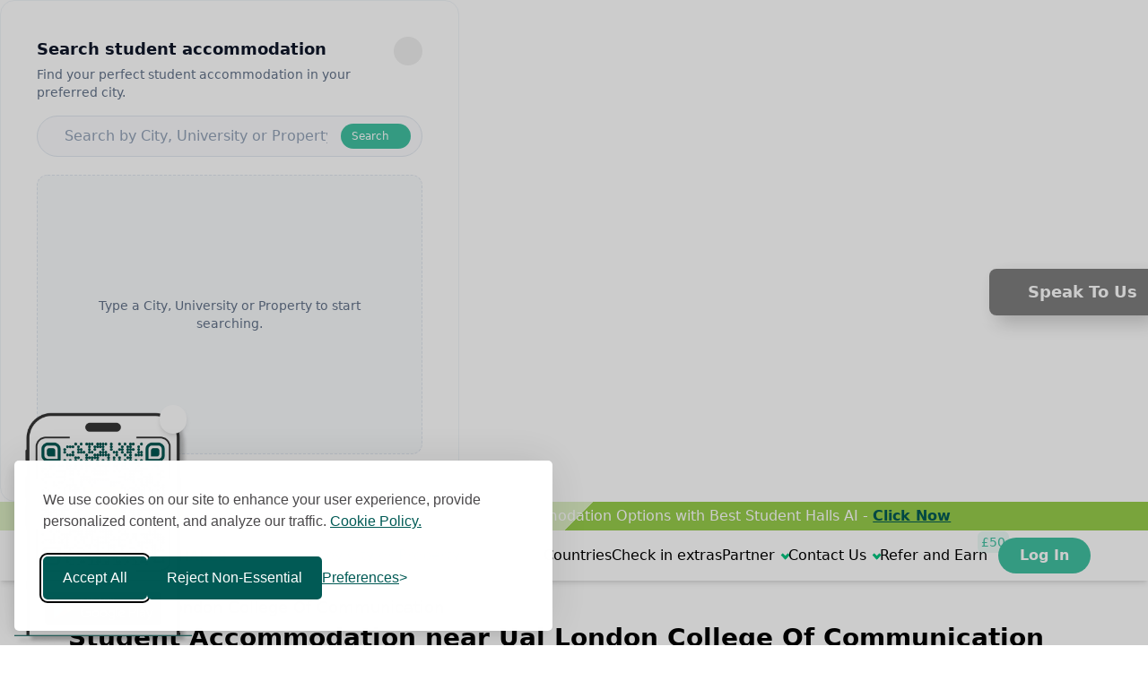

--- FILE ---
content_type: text/html; charset=utf-8
request_url: https://www.beststudenthalls.com/property/student-accommodation/ual-london-college-of-communication/
body_size: 23977
content:
<!DOCTYPE html><html lang="en"><head><meta charset="utf-8"><meta http-equiv="X-UA-Compatible" content="IE=edge,chrome=1"><title>Accommodation near UAL London College Of Communication</title><meta name="description" content="Explore student accommodation near UAL London College Of Communication. Check reviews, amenities, photos, and offers. ✓Verified Listings ✓Book Now!"><meta name="viewport" content="width=device-width, initial-scale=1, maximum-scale=1"><meta name="robots" content="index, follow"><link rel="icon" href="/favicon.ico?v=3" type="image/x-icon"/><meta property="og:logo" content="https://www.beststudenthalls.com/static/images/redesign/logo.png" sizes="2008x245" /><link rel="apple-touch-icon" href="/static/apple-touch-icon.png"><link rel="preconnect" href="https://www.google-analytics.com" /><link rel="dns-prefetch" href="https://www.google-analytics.com" /><link rel="preconnect" href="https://cdnjs.cloudflare.com" /><link rel="dns-prefetch" href="https://cdnjs.cloudflare.com" /><link rel="canonical" href="https://www.beststudenthalls.com/property/student-accommodation/ual-london-college-of-communication/" /><script type="application/ld+json">
      {
        "@context": "https://schema.org",
        "@type": "Organization",
        "name": "Best Student Halls",
        "url": "https://www.beststudenthalls.com",
        "logo": "https://www.beststudenthalls.com/static/images/redesign/logo.png",
        "sameAs": [
          "https://www.facebook.com/BestStudentHalls",
          "https://x.com/BestStudentHall",
          "https://www.instagram.com/beststudenthalls/",
          "https://www.youtube.com/channel/UCPtjt1snhUWHKg7QpiYc6Qg",
          "https://www.linkedin.com/company/best-student-halls",
          "https://www.beststudenthalls.com"
        ]
      }
    </script><link href="/static/css/tailwind/main.css?v=3.9.154" rel="preload" as="style" /><link href="/static/css/tailwind/main.css?v=3.9.154" rel="stylesheet" /><link href="/static/css/font-awesome/all.min.css" rel="stylesheet" /><script src="/static/js/redesign/lazy-img.js?v=3.9.154" defer></script><script src="/static/js/redesign/search.js?v=3.9.154" defer></script><script src="/static/js/redesign/third-party-offload.js?v=3.9.154" defer></script><script src="https://analytics.ahrefs.com/analytics.js" data-key="YQCqtBPSns2xmOUpGDvBKQ" async></script><link rel="next" href="https://www.beststudenthalls.com/property/student-accommodation/ual-london-college-of-communication/?page=2" /><!-- Swiper CSS and JS for property card carousels --><link rel="stylesheet" href="https://cdn.jsdelivr.net/npm/swiper@11/swiper-bundle.min.css" /><script src="https://cdn.jsdelivr.net/npm/swiper@11/swiper-bundle.min.js"></script><script type="application/ld+json">
  {
    "@context": "http://schema.org",
    "@type": "WebPage",
    "name": "Accommodation near UAL London College Of Communication",
    "url": "https://www.beststudenthalls.com/property/student-accommodation/ual-london-college-of-communication/"
  }
</script><script type="application/ld+json">
  {
    "@context": "https://schema.org/",
    "@type": "BreadcrumbList",
    "itemListElement": [
      {
        "@type": "ListItem",
        "position": 1,
        "name": "Home",
        "item": "https://www.beststudenthalls.com/"
      },
      {
        "@type": "ListItem",
        "position": 2,
        "name": "UAL London College of Communication",
        "item": "https://www.beststudenthalls.com/property/student-accommodation/ual-london-college-of-communication/"
      }
    ]
  }
</script><script type="application/ld+json">
  {
    "@context": "https://schema.org/",
    "@type": "Product",
    "name": "UAL London College of Communication",
    "image": "https://www.beststudenthalls.com/media/home/banner/Group_22442x.jpg.1920x1080_q85_crop_upscale.jpg",
    "description": "Explore student accommodation near UAL London College Of Communication. Check reviews, amenities, photos, and offers. ✓Verified Listings ✓Book Now!",
    "brand": { "@type": "Brand", "name": "Best Student Halls" },
    "gtin8": "3",
    "sku": "4",
    "offers": {
      "@type": "AggregateOffer",
      "url": "",
      "priceCurrency": "GBP",
      "lowPrice": "199.00",
      "highPrice": "867.00",
      "offerCount": "1"
    },
    "aggregateRating": {
      "@type": "AggregateRating",
      "ratingValue": "4.8",
      "bestRating": "5",
      "worstRating": "1",
      "ratingCount": "22"
    },
    "review": {
      "@type": "Review",
      "reviewRating": {
        "@type": "Rating",
        "ratingValue": "5"
      },
      "author": {
        "@type": "Person",
        "name": "Best Student Halls"
      }
    }
  }
</script></head><body><!-- Google Tag Manager (noscript) --><noscript><iframe src="https://www.googletagmanager.com/ns.html?id=GTM-P4NGVD"
      height="0" width="0" style="display:none;visibility:hidden"></iframe></noscript><!-- End Google Tag Manager (noscript) --><div
  id="site-search-popover"
  popover
  class="fade-in h-[560px] w-[95vw] max-w-xl rounded-2xl border border-slate-100 bg-white p-6 sm:w-[32rem]"
><div class="flex h-full flex-col p-4"><div class="mb-4 flex items-start gap-3"><div class="flex-1"><h2 class="text-base font-semibold text-slate-900 sm:text-lg">Search student accommodation</h2><p class="mt-1 text-xs text-slate-500 sm:text-sm">Find your perfect student accommodation in your preferred city.</p></div><button
        type="button"
        popovertarget="site-search-popover"
        popovertargetaction="hide"
        class="inline-flex h-8 w-8 items-center justify-center rounded-full text-slate-400 transition hover:bg-slate-100 hover:text-slate-700"
        aria-label="Close search"
      ><i class="fa-solid fa-xmark text-sm"></i></button></div><form id="site-search-form" class="relative mb-4 sm:mb-5"><div
        class="flex items-center gap-2 rounded-full border border-slate-200 bg-slate-50/70 px-3 py-2 focus-within:border-primary focus-within:ring-2 focus-within:ring-primary"
      ><i class="fa-solid fa-magnifying-glass text-sm text-slate-400"></i><input
          id="site-search-input"
          type="search"
          autocomplete="off"
          class="flex-1 border-none bg-transparent text-sm outline-none placeholder:text-slate-400 sm:text-base"
          placeholder="Search by City, University or Property"
        /><button
          type="submit"
          class="hidden items-center gap-2 rounded-full bg-primary px-3 py-1.5 text-xs font-medium text-white transition hover:bg-primary-hover sm:inline-flex"
        ><span>Search</span><i class="fa-solid fa-arrow-right text-[10px]"></i></button></div></form><div
      id="site-search-state-message"
      class="mb-3 flex flex-1 flex-col items-center justify-center gap-2 rounded-xl border border-dashed border-slate-200 bg-slate-50 p-12 text-center text-sm text-slate-500"
    ><i class="fa-regular fa-keyboard text-2xl text-slate-400"></i><span>Type a City, University or Property to start searching.</span></div><div id="site-search-results-container" class="hidden flex-1 space-y-2 overflow-y-auto p-2" role="listbox" aria-label="Search results"></div></div></div><template id="site-search-result-template"><a
    href="#"
    role="option"
    class="fade-in flex items-center gap-3 rounded-xl border border-slate-100 bg-white px-3 py-3 text-sm transition-colors hover:border-primary hover:bg-primary/10 focus:border-primary focus:bg-primary/10 focus:outline-none focus:ring-2 focus:ring-primary"
  ><div class="flex size-8 items-center justify-center"><i class="fa-solid fa-search text-lg text-primary"></i></div><div class="flex min-w-0 flex-1 items-center gap-2"><p class="result-name truncate font-medium text-slate-900">City, University or Property</p></div><div class="size-6"><i class="fa-solid fa-arrow-up-right-from-square text-xs text-slate-300"></i></div></a></template><!-- ? Special Announcement --><div class="reflection flex h-fit w-full items-center justify-center overflow-hidden bg-secondary py-1"><div class="flex w-full items-center justify-center px-2"><i class="fas fa-bullhorn mr-2 text-lg text-tertiary"></i><p class="text-center text-md-body-1 text-white md:text-lg-body-1 md:font-medium lg:text-lg-sub-2" tabindex="0">
      Personalise Your Search: Get Tailored Accommodation Options with Best Student Halls AI - <a href="https://chatgpt.com/g/g-6878fe4ae8b88191b73e8f06ab3d341b-best-student-halls"><span style="color:#005a55"><u><strong>Click Now</strong></u></span></a></p></div></div><header class="sticky top-0 z-50"><div class="relative bg-white shadow-md"><div class="container mx-auto flex justify-between px-4 py-2 sm:px-0 lg:px-0 min-[1400px]:py-3"><a href="/" class="flex w-fit items-center"><img
          class="h-[24px] min-h-[27px] w-[180px] object-contain sm:w-[221px] lg:h-[40px] lg:w-[340px]"
          src="/static/images/redesign/logo.png"
          width="320"
          height="40"
          alt="logo"
          decoding="async"
          loading="lazy"
        /></a><button
        type="button"
        onclick="openSiteSearchPopover();"
        class="hidden lg:flex relative w-fit xl:min-w-[320px] items-center gap-2 rounded-[10px] border-solid bg-dark-25/30 px-3 py-2 shadow-md mx-4 text-gray-400"
      ><i class="fa-solid fa-magnifying-glass text-gray-600"></i><span class="hidden xl:inline">Search by City or Property</span></button><div class="flex items-center"><label class="cursor-pointer py-1 pl-3 lg:hidden" for="sidenavToggle"><i class="fas fa-bars text-lg text-gray-700"></i></label><input
          aria-hidden="true"
          class="peer hidden"
          type="checkbox"
          id="sidenavToggle"
          name="sidenavToggle"
        /><script>
          const checkBox = document.getElementById('sidenavToggle');
          checkBox.addEventListener('change', () => {
            if (checkBox.checked) {
              document.body.style.overflow = 'hidden';
            } else {
              document.body.style.overflow = 'auto';
            }
          });
        </script><label
          class="absolute right-3 top-2 z-[1000] hidden cursor-pointer text-4xl leading-none peer-checked:block lg:hidden"
          for="sidenavToggle"
          >&times;</label
        ><!-- DESKTOP UI--><ul
          class="fixed right-0 top-0 z-50 m-0 flex w-0 list-none flex-col gap-5 overflow-hidden bg-white p-0 pt-16 shadow-md transition-all duration-200 lg:static lg:w-max lg:flex-row lg:items-center lg:overflow-visible lg:pt-0 lg:shadow-none"
        ><li><a class="flex items-center whitespace-nowrap md:text-md-h3" href="/student-accommodation/"> Countries </a></li><li><a class="flex items-center whitespace-nowrap md:text-md-h3" href="/affiliate/"> Check in extras </a></li><li class="group relative"><div class="flex cursor-pointer items-center whitespace-nowrap md:text-md-h3">
              Partner
              <!-- !TODO create a drop down. --><div class="arrow-downward"></div></div><div
              class="top-full z-[100] flex w-max min-w-full flex-col justify-center overflow-hidden rounded-b-lg bg-opacity-0 pt-5 text-lg-body-2 lg:invisible lg:absolute lg:items-center lg:shadow-md lg:group-hover:visible"
            ><div class="flex flex-col bg-offwhite"><a class="flex items-center whitespace-nowrap px-4 py-2 md:text-md-sub-1" href="/list-your-property/">
                  List Your Property
                </a><a class="flex items-center whitespace-nowrap px-4 py-2 md:text-md-sub-1" href="/partner-with-us/">
                  Refer Students
                </a></div></div></li><li class="group relative"><a class="flex items-center whitespace-nowrap md:text-md-h3" href="/contact-us/">
              Contact Us
              <!-- !TODO create a drop down. --><div class="arrow-downward"></div></a><div
              class="top-full z-[100] flex w-max min-w-full flex-col justify-center overflow-hidden rounded-b-lg bg-opacity-0 pt-5 text-lg-body-2 lg:invisible lg:absolute lg:items-center lg:shadow-md lg:group-hover:visible"
            ><div class="flex flex-col bg-offwhite"><a class="px-4 py-2 hover:bg-dark-12" href="tel:+442030958888"
                  ><strong>Phone:</strong> +44 203 095 8888</a
                ><!-- <a class="px-4 py-2 hover:bg-dark-12" href="tel:+447309567237"><strong>Phone:</strong> +44 7309 567 237</a> --><a class="px-4 py-2 hover:bg-dark-12" href="mailto:info@beststudenthalls.com"><strong>Email:</strong> info@beststudenthalls.com
                </a><a class="flex px-4 py-2 hover:bg-dark-12 lg:justify-center items-center gap-1" target="_blank" href="https://wa.me/447308574088"><i class="fab fa-whatsapp text-green-500"></i><strong>WhatsApp</strong></a></div></div></li><li><a class="flex items-center whitespace-nowrap md:text-md-h3 relative pr-3" href="/refer/"> Refer and Earn <span class="absolute -right-[12px] -top-[15px] bg-primary/10 rounded-md text-md-sub-1 px-1 py-[0.1rem] text-primary font-medium">£50</span></a></li><li class="group relative"><a
              class="block w-fit cursor-pointer whitespace-nowrap rounded-[25px] bg-primary px-6 py-2 text-2xl-sub-2 font-semibold text-white transition-colors duration-150 hover:bg-primary-hover"
              href="/login/"
            >
              Log In
            </a></li></ul><!-- MOBILE UI--><div
          class="fixed right-0 top-0 z-50 flex w-0 list-none flex-col overflow-auto bg-white p-0 pt-16 shadow-md transition-all duration-200 peer-checked:h-screen peer-checked:w-screen peer-checked:px-6"
        ><ul class="flex h-[calc(100%-4rem)] flex-col"><li class="group relative"><a class="flex items-center whitespace-nowrap font-bold md:text-md-h3" href="/contact-us/">
                Contact Us
              </a><div
                class="top-full z-[100] flex w-max min-w-full flex-col justify-center overflow-hidden bg-opacity-0 pt-3 lg:invisible lg:absolute lg:items-center lg:shadow-md lg:group-hover:visible"
              ><div class="flex flex-col"><a class="rounded px-4 py-1 hover:bg-dark-12" href="tel:+442030958888"
                    ><strong class="font-medium">Phone:</strong> +44 203 095 8888</a
                  ><a class="rounded px-4 py-1 hover:bg-dark-12" href="mailto:info@beststudenthalls.com"><strong class="font-medium">Email:</strong> info@beststudenthalls.com
                  </a><a
                    class="flex items-center gap-1 rounded px-4 py-1 hover:bg-dark-12 lg:justify-center"
                    target="_blank"
                    href="https://wa.me/447308574088"
                  ><i class="fab fa-whatsapp text-lg text-green-500"></i><strong class="font-medium">WhatsApp</strong></a></div></div></li><li class="my-2 flex h-[1px] w-full bg-dark-40"></li><li><a
                class="flex items-center whitespace-nowrap rounded px-3 py-2 font-bold hover:bg-dark-12 md:text-md-h3"
                href="/student-accommodation/"
              ><i class="fas fa-globe mr-[10px] w-[22px] text-lg text-blue-500"></i>
                Countries
              </a></li><li><a class="flex items-center whitespace-nowrap rounded px-3 py-2 font-bold hover:bg-dark-12 md:text-md-h3" href="/affiliate/"><i class="fas fa-suitcase mr-[10px] w-[22px] text-lg text-orange-500"></i>
                Check in extras
              </a></li><li><a class="flex items-center whitespace-nowrap rounded px-3 py-2 font-bold hover:bg-dark-12 md:text-md-h3" href="/refer/"><i class="fas fa-gift mr-[10px] w-[22px] text-lg text-purple-500"></i><div class="relative pr-3">
                  Refer and Earn
                  <span class="absolute -right-[22px] -top-[15px] bg-primary/10 rounded-md text-md-sub-1 px-1 py-[0.1rem] text-primary font-medium">£50</span></div></a></li><li><a class="flex items-center whitespace-nowrap rounded px-3 py-2 font-bold hover:bg-dark-12 md:text-md-h3" href="/blog/"><i class="fas fa-newspaper mr-[10px] w-[22px] text-lg text-indigo-500"></i><div class="relative pr-3">
                  Blog
                </div></a></li><li><a class="flex items-center whitespace-nowrap rounded px-3 py-2 font-bold hover:bg-dark-12 md:text-md-h3" href="/cost-of-living-calculator/"><i class="fas fa-calculator mr-[10px] w-[22px] text-lg text-green-500"></i><div class="relative pr-3">
                  Cost of Living Calculator
                </div></a></li><li class="my-2 flex h-[1px] w-full bg-dark-40"></li><li><div class="flex items-center whitespace-nowrap rounded px-3 py-2 font-bold hover:bg-dark-12 md:text-md-h3">
                  Partner
                </div></li><li><a class="flex items-center whitespace-nowrap rounded px-3 py-2 font-bold hover:bg-dark-12 md:text-md-h3" href="/list-your-property/"><i class="fas fa-building mr-[10px] w-[22px] text-lg text-cyan-500"></i>
                List your property
              </a></li><li><a class="flex items-center whitespace-nowrap rounded px-3 py-2 font-bold hover:bg-dark-12 md:text-md-h3" href="/partner-with-us/"><i class="fas fa-user-friends mr-[10px] w-[22px] text-lg text-teal-500"></i>
                Refer Students
              </a></li><li class="my-2 flex h-[1px] w-full bg-dark-40"></li><li class="flex h-full items-end"><a
                class="block h-fit w-full cursor-pointer whitespace-nowrap rounded-[6px] border-[2px] border-secondary bg-transparent px-6 py-2 text-center text-2xl-sub-2 font-bold text-dark-80 transition-colors duration-150 hover:bg-primary-hover hover:text-white"
                href="/login/"
              >
                Log In
              </a></li></ul></div></div></div></div><div id="header_search_bar_mobile" class="toggle flex w-full items-center bg-white px-4 py-2 lg:hidden"><button
      type="button"
      onclick="openSiteSearchPopover();"
      class="container relative mx-auto flex w-full items-center rounded-lg border border-dark-12 bg-white px-5 py-2 shadow-brand-soft"
    ><i class="fas fa-search text-gray-600"></i><span class="w-full pl-3 text-sm text-gray-400"> Search by City or Property </span></button></div></header><div class="md:px-auto container relative mx-auto bg-white py-4 px-3 pb-2 md:pb-auto"><div class="text-md-body-1 md:text-lg-sub-2 lg:text-2xl-sub-1"><a href="/"> Home </a>
    /
    
    <a href="#"> Ual London College Of Communication </a></div><h1 class="text-md-h3 font-bold md:text-lg-h3 lg:text-2xl-h3"
  
  >Student Accommodation near Ual London College Of Communication</h1><div data-readmore class="relative transition-all hidden max-h-[6em] overflow-hidden md:block md:text-lg-body-1 lg:text-2xl-sub-2 content-with-link-hover-primary"><div data-readmorecontent><p style="text-align:justify">London College of Communication was formed in 1990 in the capital city of England, London. It is a constituent college of the <a href="https://www.beststudenthalls.com/property/student-accommodation/university-of-arts/">University of Arts</a> London. The college was previously known by three different names but it settled on its current name in the year 2003. The modern-day London College of Communication is housed in Elephant and Castle. Every year, it welcomes thousands of students from all across the globe. The college provides a range of courses of foundational, undergraduate, and postgraduate levels in about 60 specialisations in creative communications such as advertising, animation, film, graphic design, photography, and sound arts.<br />
&nbsp;</p><p style="text-align:justify">Wanting to study at the London College of Communication? Have been offered to be a part of the college? Heartiest congratulations to you on your success! Planning to move in soon? We suggest you start looking for accommodation as early as possible. Since the institute is home to thousands of students of different nationalities, you might not find enough residential options on the campus but you will always find plenty of off-campus student accommodations near the London College of Communication. Here, you will find studios, condos, well-furnished apartments, rented houses, or basements on a shared basis or even en-suite rooms. You can take your pick taking into consideration your personal preferences and your budget.<br />
&nbsp;</p><p style="text-align:justify">Students choose to find student accommodation near the London College of Communication as the institute provides a range of outstanding on-site facilities to its students. It provides a well-equipped library with abundant study materials to support students in their academic and practical work. It also offers a range of course-specific labs and equipment. The institute also consists of a number of films, printing, and graphic design-related archives and collections. It also provides specialist workshops and studios that are equipped to match industry standards and are run by highly skilled technicians. So, many students rightly feel that staying in London College of Communication accommodation near the place of study can be in their best interest when it comes to making the most of their education.<br />
&nbsp;</p><p style="text-align:justify">Planning to move in? Want to move in with your partner or friend? Not finding a suitable place to live in? Worried about early move-in? Want to go off-campus in student accommodations near the London College of Communication? Still on the lookout for your ideal London College of Communication accommodation? You need not worry at all! Just plan your arrival and leave the rest on the best, the Best Student Halls!<br />
&nbsp;</p><p style="text-align:justify">We are here for you. We help you find the best deals for London College of Communication accommodation that fit your budget and meet your demands. We provide one-on-one assistance to understand your requirements and serve you in the best way possible. Our accommodations are not only secure but also have all the safety measures in place especially in these challenging times of COVID. At our accommodations, you will have access to spacious rooms, study areas, separate kitchenette and washrooms, laundry areas, parking facilities, pet-friendly areas, and much more. We strive to provide you with a comfortable student lifestyle that you have envisioned for yourself!<br />
&nbsp;</p><p style="text-align:justify">We provide hassle-free 24/7 services with no service or administration fees. We offer you safe properties which include several utilities. Our friendly and welcoming staff is always there at your service. We are here to fulfil any wishes that you have. Avail of our free services at the earliest and grab the best deals! For any further queries, you can call us or <a href="https://www.beststudenthalls.com/">visit our website</a>. We are just a click away!</p></div></div></div><div class="md:px-auto relative bg-bg-primary px-3 pt-0 pb-6 lg:py-6"><div id="citypage_main" class="container mx-auto flex flex-col gap-2 md:gap-8 lg:flex-row"><!-- Filters --><!-- Desktop Filter Panel --><aside
  id="desktopFilters"
  class="hidden lg:block sticky top-[78px] z-30 w-96 h-fit rounded-lg bg-white border border-dark-12 overflow-hidden"
><!-- Header --><div class="flex justify-between items-center border-b border-dark-12 px-4 py-2.5 bg-gradient-to-r from-primary/5 to-primary/10"><div class="flex items-center gap-2"><i class="fas fa-sliders-h text-primary text-sm"></i><h2 class="text-base font-bold text-dark-100">Filters</h2></div></div><div class="max-h-[calc(100vh-212px)] overflow-auto px-4 py-3 space-y-4"><!-- Price Range --><div class="filter-section"><div class="flex items-center gap-2 mb-2.5"><div class="w-6 h-6 rounded bg-primary/10 flex items-center justify-center"><i class="fas fa-pound-sign text-primary text-xs"></i></div><label class="block text-sm font-semibold text-dark-100">Budget per Week</label></div><div id="priceSlider" class="mb-2"></div><div class="flex justify-between items-center"><span id="priceMin" class="text-xs font-semibold text-primary bg-primary/10 px-2.5 py-0.5 rounded-full">£0</span><span id="priceMax" class="text-xs font-semibold text-primary bg-primary/10 px-2.5 py-0.5 rounded-full">£900</span></div></div><!-- Show Only Available --><div class="filter-section bg-primary/5 rounded-lg p-3 border border-primary/20"><label class="flex items-center gap-2 cursor-pointer group"><input
          type="checkbox"
          id="onlyAvailable"
          class="w-4 h-4 rounded border-2 border-primary text-primary focus:ring-2 focus:ring-primary/50 cursor-pointer"
          onchange="onlyAvailableChanged(this)"
        /><span class="text-sm font-medium text-dark-100">Show Only Available</span></label></div><!-- Room Type --><div class="filter-section"><div class="flex items-center gap-2 mb-2.5"><div class="w-6 h-6 rounded bg-primary/10 flex items-center justify-center"><i class="fas fa-bed text-primary text-xs"></i></div><label class="block text-sm font-semibold text-dark-100">Room Type</label></div><div class="flex flex-wrap gap-1.5"><button
          type="button"
          class="room-type-chip"
          data-value=""
          onclick="selectRoomTypeChip(this)"
        ><span>All Rooms</span></button><button
          type="button"
          class="room-type-chip"
          data-value="1"
          onclick="selectRoomTypeChip(this)"
        ><span>En-suite</span></button><button
          type="button"
          class="room-type-chip"
          data-value="2"
          onclick="selectRoomTypeChip(this)"
        ><span>Non-Ensuite</span></button><button
          type="button"
          class="room-type-chip"
          data-value="3"
          onclick="selectRoomTypeChip(this)"
        ><span>Studio</span></button><button
          type="button"
          class="room-type-chip"
          data-value="4"
          onclick="selectRoomTypeChip(this)"
        ><span>Apartment</span></button><button
          type="button"
          class="room-type-chip"
          data-value="5"
          onclick="selectRoomTypeChip(this)"
        ><span>Courtyard</span></button></div></div><!-- Tenancy Length --><div class="filter-section"><div class="flex items-center gap-2 mb-2.5"><div class="w-6 h-6 rounded bg-primary/10 flex items-center justify-center"><i class="fas fa-calendar-alt text-primary text-xs"></i></div><label class="block text-sm font-semibold text-dark-100">Contract Length</label></div><div id="tenancySlider" class="mb-2"></div><div class="flex justify-between items-center"><span id="tenancyMin" class="text-xs font-medium text-dark-80">1 week</span><span id="tenancyMax" class="text-xs font-medium text-dark-80">52 weeks</span></div></div><!-- Move In Month --><div class="filter-section"><div class="flex items-center gap-2 mb-2"><div class="w-6 h-6 rounded bg-primary/10 flex items-center justify-center"><i class="fas fa-calendar-check text-primary text-xs"></i></div><label for="moveInMonth" class="block text-sm font-semibold text-dark-100">Move-In Month</label></div><select
        id="moveInMonth"
        class="w-full rounded-lg border border-dark-20 px-3 py-2 text-sm text-dark-80 focus:outline-none focus:ring-2 focus:ring-primary focus:border-primary transition-all cursor-pointer hover:border-primary/50"
        onchange="moveInMonthChanged(this)"
      ><option value="">Any Month</option><option value="2025-10">October 2025</option><option value="2025-11">November 2025</option><option value="2025-12">December 2025</option><option value="2026-01">January 2026</option><option value="2026-02">February 2026</option><option value="2026-03">March 2026</option><option value="2026-04">April 2026</option><option value="2026-05">May 2026</option><option value="2026-06">June 2026</option><option value="2026-07">July 2026</option><option value="2026-08">August 2026</option><option value="2026-09">September 2026</option><option value="2026-10">October 2026</option><option value="2026-11">November 2026</option><option value="2026-12">December 2026</option><option value="2027-01">January 2027</option></select></div><!-- Distance --><div class="filter-section"><div class="flex items-center gap-2 mb-2.5"><div class="w-6 h-6 rounded bg-primary/10 flex items-center justify-center"><i class="fas fa-map-marker-alt text-primary text-xs"></i></div><label class="block text-sm font-semibold text-dark-100">Distance from Campus</label></div><div id="distanceSlider" class="mb-2"></div><div class="flex justify-between items-center"><span class="text-xs font-medium text-dark-80">1 mile</span><span class="text-xs font-medium text-dark-80">50 miles</span></div></div></div><div class="border-t border-dark-12 px-4 py-3 bg-white flex justify-between items-center gap-2"><button
      id="updateFiltersBtn"
      class="flex-1 rounded-lg bg-gradient-to-r from-primary to-primary-hover px-3 py-2.5 text-white text-sm font-semibold hover:shadow-lg hover:scale-[1.02] transition-all disabled:opacity-50 disabled:cursor-not-allowed disabled:hover:scale-100 disabled:hover:shadow-none flex items-center justify-center gap-1.5"
      disabled
      onclick="applyFilters()"
    ><i class="fas fa-check text-xs"></i><span>Apply</span></button><button
      class="flex-1 rounded-lg border-2 border-primary px-3 py-2.5 text-primary text-sm font-semibold hover:bg-primary/5 transition-all flex items-center justify-center gap-1.5"
      onclick="clearAllFilters()"
    ><i class="fas fa-times text-xs"></i><span>Clear</span></button></div></aside><!-- Mobile Filter Dialog --><dialog
  id="mobileFilterDialog"
  class="lg:hidden backdrop:bg-black/50 m-0 p-0 w-[95%] max-w-[420px] h-screen max-h-screen rounded-lg shadow-2xl border border-dark-12 overflow-hidden"
><div class="flex flex-col h-full bg-white"><!-- Header --><div class="flex justify-between items-center border-b border-dark-12 px-4 py-3 bg-gradient-to-r from-primary/5 to-primary/10"><div class="flex items-center gap-2"><i class="fas fa-sliders-h text-primary text-sm"></i><h2 class="text-base font-bold text-dark-100">Filters</h2></div><button
        class="w-7 h-7 rounded-full hover:bg-dark-12 flex items-center justify-center text-dark-80 hover:text-dark-100 transition-all"
        onclick="closeFilterDialog()"
      ><i class="fas fa-times text-sm"></i></button></div><div class="flex-1 overflow-auto px-4 py-3 space-y-4"><!-- Price Range --><div class="filter-section"><div class="flex items-center gap-2 mb-2.5"><div class="w-6 h-6 rounded bg-primary/10 flex items-center justify-center"><i class="fas fa-pound-sign text-primary text-xs"></i></div><label class="block text-sm font-semibold text-dark-100">Budget per Week</label></div><div id="priceSliderMobile" class="mb-2"></div><div class="flex justify-between items-center"><span id="priceMinMobile" class="text-xs font-semibold text-primary bg-primary/10 px-2.5 py-0.5 rounded-full">£0</span><span id="priceMaxMobile" class="text-xs font-semibold text-primary bg-primary/10 px-2.5 py-0.5 rounded-full">£900</span></div></div><!-- Show Only Available --><div class="filter-section bg-primary/5 rounded-lg p-3 border border-primary/20"><label class="flex items-center gap-2 cursor-pointer group"><input
            type="checkbox"
            id="onlyAvailableMobile"
            class="w-4 h-4 rounded border-2 border-primary text-primary focus:ring-2 focus:ring-primary/50 cursor-pointer"
            onchange="onlyAvailableChanged(this)"
          /><span class="text-sm font-medium text-dark-100">Show Only Available</span></label></div><!-- Room Type --><div class="filter-section"><div class="flex items-center gap-2 mb-2.5"><div class="w-6 h-6 rounded bg-primary/10 flex items-center justify-center"><i class="fas fa-bed text-primary text-xs"></i></div><label class="block text-sm font-semibold text-dark-100">Room Type</label></div><div class="flex flex-wrap gap-1.5"><button
            type="button"
            class="room-type-chip-mobile"
            data-value=""
            onclick="selectRoomTypeChip(this, true)"
          ><span>All Rooms</span></button><button
            type="button"
            class="room-type-chip-mobile"
            data-value="1"
            onclick="selectRoomTypeChip(this, true)"
          ><span>En-suite</span></button><button
            type="button"
            class="room-type-chip-mobile"
            data-value="2"
            onclick="selectRoomTypeChip(this, true)"
          ><span>Non-Ensuite</span></button><button
            type="button"
            class="room-type-chip-mobile"
            data-value="3"
            onclick="selectRoomTypeChip(this, true)"
          ><span>Studio</span></button><button
            type="button"
            class="room-type-chip-mobile"
            data-value="4"
            onclick="selectRoomTypeChip(this, true)"
          ><span>Apartment</span></button><button
            type="button"
            class="room-type-chip-mobile"
            data-value="5"
            onclick="selectRoomTypeChip(this, true)"
          ><span>Courtyard</span></button></div></div><!-- Tenancy Length --><div class="filter-section"><div class="flex items-center gap-2 mb-2.5"><div class="w-6 h-6 rounded bg-primary/10 flex items-center justify-center"><i class="fas fa-calendar-alt text-primary text-xs"></i></div><label class="block text-sm font-semibold text-dark-100">Contract Length</label></div><div id="tenancySliderMobile" class="mb-2"></div><div class="flex justify-between items-center"><span id="tenancyMinMobile" class="text-xs font-medium text-dark-80">1 week</span><span id="tenancyMaxMobile" class="text-xs font-medium text-dark-80">52 weeks</span></div></div><!-- Move In Month --><div class="filter-section"><div class="flex items-center gap-2 mb-2"><div class="w-6 h-6 rounded bg-primary/10 flex items-center justify-center"><i class="fas fa-calendar-check text-primary text-xs"></i></div><label for="moveInMonthMobile" class="block text-sm font-semibold text-dark-100">Move-In Month</label></div><select
          id="moveInMonthMobile"
          class="w-full rounded-lg border border-dark-20 px-3 py-2 text-sm text-dark-80 focus:outline-none focus:ring-2 focus:ring-primary focus:border-primary transition-all cursor-pointer hover:border-primary/50"
          onchange="moveInMonthChanged(this)"
        ><option value="">Any Month</option><option value="2025-10">October 2025</option><option value="2025-11">November 2025</option><option value="2025-12">December 2025</option><option value="2026-01">January 2026</option><option value="2026-02">February 2026</option><option value="2026-03">March 2026</option><option value="2026-04">April 2026</option><option value="2026-05">May 2026</option><option value="2026-06">June 2026</option><option value="2026-07">July 2026</option><option value="2026-08">August 2026</option><option value="2026-09">September 2026</option><option value="2026-10">October 2026</option><option value="2026-11">November 2026</option><option value="2026-12">December 2026</option><option value="2027-01">January 2027</option></select></div><!-- Distance --><div class="filter-section"><div class="flex items-center gap-2 mb-2.5"><div class="w-6 h-6 rounded bg-primary/10 flex items-center justify-center"><i class="fas fa-map-marker-alt text-primary text-xs"></i></div><label class="block text-sm font-semibold text-dark-100">Distance from Campus</label></div><div id="distanceSliderMobile" class="mb-2"></div><div class="flex justify-between items-center"><span class="text-xs font-medium text-dark-80">1 mile</span><span class="text-xs font-medium text-dark-80">50 miles</span></div></div></div><div class="border-t border-dark-12 px-4 py-3 flex gap-2 bg-white"><button
        class="flex-1 rounded-lg border-2 border-primary px-3 py-2.5 text-primary text-sm font-semibold hover:bg-primary/5 transition-all active:scale-95 flex items-center justify-center gap-1.5"
        onclick="clearAllFilters()"
      ><i class="fas fa-times text-xs"></i><span>Clear</span></button><button
        id="updateFiltersBtnMobile"
        class="flex-[2] rounded-lg bg-gradient-to-r from-primary to-primary-hover px-3 py-2.5 text-white text-sm font-semibold hover:shadow-lg transition-all disabled:opacity-50 disabled:cursor-not-allowed active:scale-95 flex items-center justify-center gap-1.5"
        disabled
        onclick="applyFilters()"
      ><i class="fas fa-check text-xs"></i><span>Apply</span></button></div></div></dialog><style>
  /* Filter Section Spacing */
  .filter-section {
    animation: fadeIn 0.3s ease-in;
  }
  
  @keyframes fadeIn {
    from {
      opacity: 0;
      transform: translateY(5px);
    }
    to {
      opacity: 1;
      transform: translateY(0);
    }
  }

  /* Enhanced noUiSlider customization */
  #citypage_main .noUi-horizontal {
    height: 6px;
    margin: 24px 8px 8px;
    border-radius: 3px;
  }
  
  #citypage_main .noUi-horizontal .noUi-handle {
    width: 18px;
    height: 18px;
    right: -9px;
    top: -6px;
    border-radius: 50%;
    border: 3px solid #359a82;
    background: white;
    cursor: grab;
    box-shadow: 0 2px 6px rgba(53, 154, 130, 0.3), 0 1px 3px rgba(0,0,0,0.1);
    transition: all 0.2s ease;
  }
  
  #citypage_main .noUi-horizontal .noUi-handle:hover {
    transform: scale(1.1);
    box-shadow: 0 4px 8px rgba(53, 154, 130, 0.4), 0 2px 4px rgba(0,0,0,0.15);
  }
  
  #citypage_main .noUi-horizontal .noUi-handle:active {
    cursor: grabbing;
    transform: scale(1.05);
  }
  
  #citypage_main .noUi-horizontal .noUi-handle::before,
  #citypage_main .noUi-horizontal .noUi-handle::after {
    display: none;
  }
  
  #citypage_main .noUi-connect {
    background: linear-gradient(90deg, #359a82 0%, #2d8169 100%);
    box-shadow: inset 0 1px 2px rgba(0,0,0,0.1);
  }
  
  #citypage_main .noUi-target {
    background: #e5e7eb;
    border: none;
    box-shadow: inset 0 1px 2px rgba(0,0,0,0.05);
  }
  
  /* Hide tooltips on Budget and Contract sliders */
  #priceSlider .noUi-tooltip,
  #priceSliderMobile .noUi-tooltip,
  #tenancySlider .noUi-tooltip,
  #tenancySliderMobile .noUi-tooltip {
    display: none !important;
  }
  
  /* Show tooltip on Distance slider */
  #distanceSlider .noUi-tooltip,
  #distanceSliderMobile .noUi-tooltip {
    font-size: 10px;
    padding: 3px 6px;
    background: #359a82;
    color: white;
    border: none;
    border-radius: 4px;
    font-weight: 600;
    box-shadow: 0 2px 6px rgba(53, 154, 130, 0.3);
  }

  /* Compact Room Type Chips */
  .room-type-chip,
  .room-type-chip-mobile {
    padding: 6px 14px;
    border: 1.5px solid #e5e7eb;
    border-radius: 6px;
    background: white;
    color: #374151;
    font-size: 13px;
    font-weight: 600;
    cursor: pointer;
    transition: all 0.2s cubic-bezier(0.4, 0, 0.2, 1);
    white-space: nowrap;
    position: relative;
    overflow: hidden;
  }
  
  .room-type-chip::before,
  .room-type-chip-mobile::before {
    content: '';
    position: absolute;
    top: 50%;
    left: 50%;
    width: 0;
    height: 0;
    border-radius: 50%;
    background: rgba(53, 154, 130, 0.1);
    transform: translate(-50%, -50%);
    transition: width 0.3s ease, height 0.3s ease;
  }
  
  .room-type-chip:hover::before,
  .room-type-chip-mobile:hover::before {
    width: 200%;
    height: 200%;
  }
  
  .room-type-chip:hover,
  .room-type-chip-mobile:hover {
    border-color: #359a82;
    transform: translateY(-1px);
    box-shadow: 0 2px 8px rgba(53, 154, 130, 0.2);
  }
  
  .room-type-chip.active,
  .room-type-chip-mobile.active {
    background: linear-gradient(135deg, #359a82 0%, #2d8169 100%);
    color: white;
    border-color: #359a82;
    box-shadow: 0 3px 10px rgba(53, 154, 130, 0.3);
  }
  
  .room-type-chip.active::before,
  .room-type-chip-mobile.active::before {
    display: none;
  }
  
  .room-type-chip:focus,
  .room-type-chip-mobile:focus {
    outline: 2px solid rgba(53, 154, 130, 0.3);
    outline-offset: 1px;
  }
  
  .room-type-chip:active,
  .room-type-chip-mobile:active {
    transform: scale(0.98);
  }
  
  /* Icon Container Animation - Subtle */
  .filter-section .w-6.h-6 {
    transition: all 0.2s ease;
  }
  
  .filter-section:hover .w-6.h-6 {
    transform: scale(1.05);
  }
  
  /* Select Dropdown Enhancement */
  select {
    background-image: url("data:image/svg+xml,%3Csvg xmlns='http://www.w3.org/2000/svg' fill='none' viewBox='0 0 24 24' stroke='%23359a82'%3E%3Cpath stroke-linecap='round' stroke-linejoin='round' stroke-width='2.5' d='M19 9l-7 7-7-7'%3E%3C/path%3E%3C/svg%3E");
    background-repeat: no-repeat;
    background-position: right 10px center;
    background-size: 16px;
    appearance: none;
  }
  
  /* Checkbox Enhancement */
  input[type="checkbox"] {
    transition: all 0.15s ease;
  }
  
  input[type="checkbox"]:checked {
    transform: scale(1.05);
  }
  
  /* Smooth Scroll */
  #desktopFilters > div:nth-child(2),
  #mobileFilterDialog .flex-1 {
    scroll-behavior: smooth;
  }
  
  /* Custom Scrollbar - Minimal */
  #desktopFilters > div:nth-child(2)::-webkit-scrollbar,
  #mobileFilterDialog .flex-1::-webkit-scrollbar {
    width: 5px;
  }
  
  #desktopFilters > div:nth-child(2)::-webkit-scrollbar-track,
  #mobileFilterDialog .flex-1::-webkit-scrollbar-track {
    background: #f1f5f9;
    border-radius: 2px;
  }
  
  #desktopFilters > div:nth-child(2)::-webkit-scrollbar-thumb,
  #mobileFilterDialog .flex-1::-webkit-scrollbar-thumb {
    background: #cbd5e1;
    border-radius: 2px;
  }
  
  #desktopFilters > div:nth-child(2)::-webkit-scrollbar-thumb:hover,
  #mobileFilterDialog .flex-1::-webkit-scrollbar-thumb:hover {
    background: #94a3b8;
  }
  
  /* Dialog Animation - Subtle */
  @keyframes slideUp {
    from {
      transform: translateY(10px);
      opacity: 0;
    }
    to {
      transform: translateY(0);
      opacity: 1;
    }
  }
  
  dialog[open] {
    animation: slideUp 0.2s ease-out;
  }
</style><!-- ? Mobile Controls --><div id="mobile-filter-menu" class="sticky top-[6rem] md:top-[6.6rem] bg-white left-0 z-40 flex w-full lg:hidden"><div class="container mx-auto flex justify-evenly gap-x-2 p-2"><button
          onclick="openFilterDialog()"
          class="flex h-full w-full basis-1/2 items-center justify-center gap-x-3 rounded-lg border-[1px] border-solid border-primary bg-primary p-2 text-md-sub-1 md:text-md-h2 font-semibold text-white"
        ><i class="fas fa-sliders-h"></i>
          Filter
        </button><button
          onclick="openSort()"
          class="flex h-full w-full basis-1/2 items-center justify-center gap-x-3 rounded-lg border-[1px] border-solid border-primary bg-white p-2 text-md-sub-1 md:text-md-h2 font-semibold text-primary"
        ><i class="fas fa-sort-amount-down"></i>
          Sort
        </button></div></div><script>
      const headerHeight = document.querySelector('header').offsetHeight;
      const mobileFilterMenu = document.getElementById('mobile-filter-menu');
      mobileFilterMenu.style.top = `${headerHeight}px`;
      window.currencySymbol = '£';
    </script><!-- ? Mobile Sort --><div
      id="mobileSort"
      onclick="closeSort(event)"
      class="fixed left-0 top-0 z-50 hidden h-full w-full bg-dark-80 bg-opacity-40 transition-all lg:hidden"
    ><div
        id="mobileSortSlider"
        class="absolute bottom-[6.8%] flex w-full translate-x-full flex-col border-[1px] border-dark-12 transition-all"
      ><div
          onclick="mobileSelect('order')"
          class="border-b-[1px] border-dark-12 bg-bg-secondary p-2 px-6 hover:bg-bg-tertiary"
        >
          Recommended
        </div><div
          onclick="mobileSelect('price')"
          class="border-b-[1px] border-dark-12 bg-bg-secondary p-2 px-6 hover:bg-bg-tertiary"
        >
          Price - Low to High
        </div><div
          onclick="mobileSelect('-price')"
          class="border-b-[1px] border-dark-12 bg-bg-secondary p-2 px-6 hover:bg-bg-tertiary"
        >
          Price - High to low
        </div><div onclick="mobileSelect('distance')" class="border-dark-60 bg-bg-secondary p-2 px-6 hover:bg-bg-tertiary">
          Distance - Closest First
        </div></div></div><div class="flex w-full flex-col py-3 sm:min-w-[596px] order-2 lg:order-1"><div class="flex items-center gap-2 lg:gap-6"><p class="flex-1 text-lg-body-1 md:text-lg-body-1 lg:text-2xl-sub-2">115 Student Accommodations near Ual London College Of Communication</p><select
          id="properties_sort_by"
          class="with-arrow hidden w-64 cursor-pointer rounded-lg border border-dark-12 bg-white px-4 py-3 focus:outline-none lg:block"
          onchange="sortUpdated(this)"
        ><option class="pt-6" value="">Sort By</option><option value="order">Recommended</option><option value="price">Price - Low to High</option><option value="-price">Price - High to low</option><option value="distance">Distance - Closest First</option></select><!-- <div class="aspect-square h-10 w-10 rounded bg-brand-main-gradient md:h-12 md:w-12"> --><img
          onclick="mapToggle()"
          class="aspect-square h-10 w-10 rounded transition-all hover:scale-110 md:h-12 md:w-12"
          src="/static/images/redesign/map.png"
          alt="map"
          decoding="async"
          loading="lazy"
          width="48"
          height="48"
        /><!-- </div> --><!-- Toggle Button --><label for="city_page_map" class="flex cursor-pointer flex-col items-center gap-1"><div class="relative"><input type="checkbox" id="city_page_map" class="peer sr-only" onchange="mapToggle()" /><div class="h-6 w-10 rounded-full border border-primary"></div><div class="absolute left-1 top-1 h-4 w-4 rounded-full bg-primary transition peer-checked:translate-x-full"></div></div><div class="text-2xl-body-2">Map View</div></label></div><div id="propPageRestContent"><!doctype html><html lang="en"><head><meta charset="utf-8" /><meta name="viewport" content="width=device-width,initial-scale=1" /><link rel="stylesheet" href="https://cdn.jsdelivr.net/npm/swiper@9/swiper-bundle.min.css" /></head><body><div class="select-none mt-3 flex flex-col rounded bg-white md:flex-row relative shadow"><div class="ribbon-left bg-red-600 text-white top-3 sm:top-3 z-20"><strong class="text-sm md:text-xs block text-center py-1.5 px-2">26/27 Bookings Now Open</strong></div><div class="relative max-md:h-60 md:w-96 aspect-video overflow-hidden max-md:rounded-t md:rounded-l"><a aria-label="Favourite"
       class="absolute right-2 top-2 size-7 flex items-center justify-center z-20 rounded-full bg-white"
       href="/uk/london/ironworks-house/favourite/"><i class="far fa-heart"></i></a><div class="swiper property-card-swiper w-full h-full relative"><div class="swiper-wrapper"><div class="swiper-slide relative"><a aria-label="Ironworks House, London" href="/uk/london/ironworks-house/" class="block w-full h-full"><img
                src="https://cdn.beststudenthalls.com/media/listing/ironworks-house-london/941680"
                class="w-full h-full object-cover hover:opacity-90 cursor-pointer transition-opacity"
                loading="lazy"
                alt=""
                width="320"
                height="200"
                decoding="async"
              /></a></div><div class="swiper-slide relative"><a aria-label="Ironworks House, London" href="/uk/london/ironworks-house/" class="block w-full h-full"><img
                src="https://cdn.beststudenthalls.com/media/listing/ironworks-house-london/675781"
                class="w-full h-full object-cover hover:opacity-90 cursor-pointer transition-opacity"
                loading="lazy"
                alt=""
                width="320"
                height="200"
                decoding="async"
              /></a></div><div class="swiper-slide relative"><a aria-label="Ironworks House, London" href="/uk/london/ironworks-house/" class="block w-full h-full"><img
                src="https://cdn.beststudenthalls.com/media/listing/ironworks-house-london/250173"
                class="w-full h-full object-cover hover:opacity-90 cursor-pointer transition-opacity"
                loading="lazy"
                alt=""
                width="320"
                height="200"
                decoding="async"
              /></a></div><div class="swiper-slide relative"><a aria-label="Ironworks House, London" href="/uk/london/ironworks-house/" class="block w-full h-full"><img
                src="https://cdn.beststudenthalls.com/media/listing/ironworks-house-london/119964"
                class="w-full h-full object-cover hover:opacity-90 cursor-pointer transition-opacity"
                loading="lazy"
                alt=""
                width="320"
                height="200"
                decoding="async"
              /></a></div><div class="swiper-slide relative"><a aria-label="Ironworks House, London" href="/uk/london/ironworks-house/" class="block w-full h-full"><img
                src="https://cdn.beststudenthalls.com/media/listing/ironworks-house-london/904576"
                class="w-full h-full object-cover hover:opacity-90 cursor-pointer transition-opacity"
                loading="lazy"
                alt=""
                width="320"
                height="200"
                decoding="async"
              /></a></div><div class="swiper-slide relative"><a aria-label="Ironworks House, London" href="/uk/london/ironworks-house/" class="block w-full h-full"><img
                src="https://cdn.beststudenthalls.com/media/listing/ironworks-house-london/245588"
                class="w-full h-full object-cover hover:opacity-90 cursor-pointer transition-opacity"
                loading="lazy"
                alt=""
                width="320"
                height="200"
                decoding="async"
              /></a></div><div class="swiper-slide relative"><a aria-label="Ironworks House, London" href="/uk/london/ironworks-house/" class="block w-full h-full"><img
                src="https://cdn.beststudenthalls.com/media/listing/ironworks-house-london/335052"
                class="w-full h-full object-cover hover:opacity-90 cursor-pointer transition-opacity"
                loading="lazy"
                alt=""
                width="320"
                height="200"
                decoding="async"
              /></a></div><div class="swiper-slide relative"><a aria-label="Ironworks House, London" href="/uk/london/ironworks-house/" class="block w-full h-full"><img
                src="https://cdn.beststudenthalls.com/media/listing/ironworks-house-london/163784"
                class="w-full h-full object-cover hover:opacity-90 cursor-pointer transition-opacity"
                loading="lazy"
                alt=""
                width="320"
                height="200"
                decoding="async"
              /></a></div></div><div class="swiper-pagination"></div><div class="swiper-button-prev" aria-label="Previous slide"></div><div class="swiper-button-next" aria-label="Next slide"></div></div><style>
      .property-card-swiper .swiper-pagination { bottom: 8px; }
      .property-card-swiper .swiper-pagination-bullet { background: white; opacity: 0.7; width: 6px; height: 6px; }
      .property-card-swiper .swiper-pagination-bullet-active { opacity: 1; background: white; }
      .property-card-swiper .swiper-button-prev,
      .property-card-swiper .swiper-button-next {
        background: rgba(255,255,255,0.9); 
        width: 32px; 
        height: 32px; 
        border-radius: 50%; 
        color: #333; 
        top: calc(50% + 16px); 
        transform: translateY(-50%); 
        z-index: 9999; 
        transition: background .25s;
      }
      .property-card-swiper .swiper-button-prev:after,
      .property-card-swiper .swiper-button-next:after {
        font-size: 14px;
        font-weight: bold;
      }
      .property-card-swiper .swiper-button-prev { left: 8px; }
      .property-card-swiper .swiper-button-next { right: 8px; }
      .property-card-swiper .swiper-button-prev:hover,
      .property-card-swiper .swiper-button-next:hover {
        background: rgba(255,255,255,1);
      }
    </style></div><div class="relative flex w-full flex-col gap-2 px-4 py-3"><a href="/uk/london/ironworks-house/" class="flex justify-between"><h4 class="text-md-h3 font-semibold xl:whitespace-nowrap text-secondary md:text-lg-sub-1 lg:text-2xl-h4">Ironworks House, London</h4></a><div class="flex items-start gap-2"><div class="flex items-center gap-x-2 text-md-caption-1 text-dark-60 md:text-lg-body-2 lg:text-2xl-body-1"><i class="fas fa-map-marker-alt"></i>
        London, SE8 5JE
      </div><div class="flex items-center gap-x-2 text-md-caption-1 text-black md:text-lg-body-2 lg:text-2xl-body-1 md:border-l md:pl-2"><i class="fas fa-route"></i>
        
          2.7 miles away
        
      </div></div><div class="flex flex-wrap gap-x-2 gap-y-1.5 mt-1 min-h-6"><span class="rounded bg-primary/20 px-2 py-1 text-primary-dark text-xs md:text-sm flex items-center gap-x-1 h-fit"><i class="fas fa-sack-dollar"></i>
          
          Additional Cashback offer from BSH
        </span><span class="rounded bg-primary/20 px-2 py-1 text-primary-dark text-xs md:text-sm flex items-center gap-x-1 h-fit"><i class="fas fa-tag"></i>
          
          £500 Cashback Available. T&amp;C&#x27;s Apply!
        </span><span class="rounded bg-primary/20 px-2 py-1 text-primary-dark text-xs md:text-sm flex items-center gap-x-1 h-fit"><i class="fas fa-check-circle"></i>
          
          No Visa, No Pay &amp; No Place, No Pay
        </span><a href="/uk/london/ironworks-house/" class="text-xs md:text-sm text-primary-dark px-2 py-1 font-medium cursor-pointer hover:underline transition-all duration-300">
          +3 more
        </a></div><div class="flex flex-wrap gap-2 mt-1 min-h-5"><span class="text-xs text-gray-500 md:text-sm"><i class="icon icon-nobills"></i> All Bills Included</span><span class="text-xs text-gray-500 md:text-sm"><i class="icon icon-bike"></i> Bike Storage</span><span class="text-xs text-gray-500 md:text-sm"><i class="icon icon-cctv"></i> CCTV</span><a href="/uk/london/ironworks-house/" class="text-xs md:text-sm text-gray-500 px-2 font-medium cursor-pointer hover:underline transition-all duration-300">+16 more</a></div><div class="flex w-full pt-3 md:pt-1 items-end flex-1"><div class="flex w-full justify-between items-center"><h5 class="flex items-center text-2xl-sub-2">

From <span class="ml-2 font-semibold text-md-h3 md:text-lg-sub-1 lg:text-2xl-h4">£260/</span>&nbsp;
<span class="text-2xl-body-2">per week</span></h5><a href="/uk/london/ironworks-house/" class="flex gap-1 rounded items-center  bg-secondary hover:bg-secondary-hover  px-3 py-2 text-white text-sm font-semibold">
          See Availability <i class="icon icon-chevron-right"></i></a></div></div></div></div><script src="https://cdn.jsdelivr.net/npm/swiper@9/swiper-bundle.min.js"></script></body></html><!doctype html><html lang="en"><head><meta charset="utf-8" /><meta name="viewport" content="width=device-width,initial-scale=1" /><link rel="stylesheet" href="https://cdn.jsdelivr.net/npm/swiper@9/swiper-bundle.min.css" /></head><body><div class="select-none mt-3 flex flex-col rounded bg-white md:flex-row relative shadow"><div class="ribbon-left bg-red-600 text-white top-3 sm:top-3 z-20"><strong class="text-sm md:text-xs block text-center py-1.5 px-2">26/27 Bookings Now Open</strong></div><div class="relative max-md:h-60 md:w-96 aspect-video overflow-hidden max-md:rounded-t md:rounded-l"><a aria-label="Favourite"
       class="absolute right-2 top-2 size-7 flex items-center justify-center z-20 rounded-full bg-white"
       href="/uk/london/the-flora-building-london/favourite/"><i class="far fa-heart"></i></a><div class="swiper property-card-swiper w-full h-full relative"><div class="swiper-wrapper"><div class="swiper-slide relative"><a aria-label="Flora Building, London" href="/uk/london/the-flora-building-london/" class="block w-full h-full"><img
                src="https://cdn.beststudenthalls.com/media/listing/the-project-at-hoxton-london/597579"
                class="w-full h-full object-cover hover:opacity-90 cursor-pointer transition-opacity"
                loading="lazy"
                alt=""
                width="320"
                height="200"
                decoding="async"
              /></a></div><div class="swiper-slide relative"><a aria-label="Flora Building, London" href="/uk/london/the-flora-building-london/" class="block w-full h-full"><img
                src="https://cdn.beststudenthalls.com/media/listing/the-project-at-hoxton-london/599213"
                class="w-full h-full object-cover hover:opacity-90 cursor-pointer transition-opacity"
                loading="lazy"
                alt=""
                width="320"
                height="200"
                decoding="async"
              /></a></div><div class="swiper-slide relative"><a aria-label="Flora Building, London" href="/uk/london/the-flora-building-london/" class="block w-full h-full"><img
                src="https://cdn.beststudenthalls.com/media/listing/the-project-at-hoxton-london/976341"
                class="w-full h-full object-cover hover:opacity-90 cursor-pointer transition-opacity"
                loading="lazy"
                alt=""
                width="320"
                height="200"
                decoding="async"
              /></a></div><div class="swiper-slide relative"><a aria-label="Flora Building, London" href="/uk/london/the-flora-building-london/" class="block w-full h-full"><img
                src="https://cdn.beststudenthalls.com/media/listing/the-project-at-hoxton-london/181126"
                class="w-full h-full object-cover hover:opacity-90 cursor-pointer transition-opacity"
                loading="lazy"
                alt=""
                width="320"
                height="200"
                decoding="async"
              /></a></div><div class="swiper-slide relative"><a aria-label="Flora Building, London" href="/uk/london/the-flora-building-london/" class="block w-full h-full"><img
                src="https://cdn.beststudenthalls.com/media/listing/the-project-at-hoxton-london/113390"
                class="w-full h-full object-cover hover:opacity-90 cursor-pointer transition-opacity"
                loading="lazy"
                alt=""
                width="320"
                height="200"
                decoding="async"
              /></a></div><div class="swiper-slide relative"><a aria-label="Flora Building, London" href="/uk/london/the-flora-building-london/" class="block w-full h-full"><img
                src="https://cdn.beststudenthalls.com/media/listing/the-project-at-hoxton-london/268622"
                class="w-full h-full object-cover hover:opacity-90 cursor-pointer transition-opacity"
                loading="lazy"
                alt=""
                width="320"
                height="200"
                decoding="async"
              /></a></div><div class="swiper-slide relative"><a aria-label="Flora Building, London" href="/uk/london/the-flora-building-london/" class="block w-full h-full"><img
                src="https://cdn.beststudenthalls.com/media/listing/the-project-at-hoxton-london/793059"
                class="w-full h-full object-cover hover:opacity-90 cursor-pointer transition-opacity"
                loading="lazy"
                alt=""
                width="320"
                height="200"
                decoding="async"
              /></a></div><div class="swiper-slide relative"><a aria-label="Flora Building, London" href="/uk/london/the-flora-building-london/" class="block w-full h-full"><img
                src="https://cdn.beststudenthalls.com/media/listing/the-project-at-hoxton-london/985355"
                class="w-full h-full object-cover hover:opacity-90 cursor-pointer transition-opacity"
                loading="lazy"
                alt=""
                width="320"
                height="200"
                decoding="async"
              /></a></div></div><div class="swiper-pagination"></div><div class="swiper-button-prev" aria-label="Previous slide"></div><div class="swiper-button-next" aria-label="Next slide"></div></div><style>
      .property-card-swiper .swiper-pagination { bottom: 8px; }
      .property-card-swiper .swiper-pagination-bullet { background: white; opacity: 0.7; width: 6px; height: 6px; }
      .property-card-swiper .swiper-pagination-bullet-active { opacity: 1; background: white; }
      .property-card-swiper .swiper-button-prev,
      .property-card-swiper .swiper-button-next {
        background: rgba(255,255,255,0.9); 
        width: 32px; 
        height: 32px; 
        border-radius: 50%; 
        color: #333; 
        top: calc(50% + 16px); 
        transform: translateY(-50%); 
        z-index: 9999; 
        transition: background .25s;
      }
      .property-card-swiper .swiper-button-prev:after,
      .property-card-swiper .swiper-button-next:after {
        font-size: 14px;
        font-weight: bold;
      }
      .property-card-swiper .swiper-button-prev { left: 8px; }
      .property-card-swiper .swiper-button-next { right: 8px; }
      .property-card-swiper .swiper-button-prev:hover,
      .property-card-swiper .swiper-button-next:hover {
        background: rgba(255,255,255,1);
      }
    </style></div><div class="relative flex w-full flex-col gap-2 px-4 py-3"><a href="/uk/london/the-flora-building-london/" class="flex justify-between"><h4 class="text-md-h3 font-semibold xl:whitespace-nowrap text-secondary md:text-lg-sub-1 lg:text-2xl-h4">Flora Building, London</h4></a><div class="flex items-start gap-2"><div class="flex items-center gap-x-2 text-md-caption-1 text-dark-60 md:text-lg-body-2 lg:text-2xl-body-1"><i class="fas fa-map-marker-alt"></i>
        London, E2 8HJ
      </div><div class="flex items-center gap-x-2 text-md-caption-1 text-black md:text-lg-body-2 lg:text-2xl-body-1 md:border-l md:pl-2"><i class="fas fa-route"></i>
        
          2.6 miles away
        
      </div></div><div class="flex flex-wrap gap-x-2 gap-y-1.5 mt-1 min-h-6"><span class="rounded bg-primary/20 px-2 py-1 text-primary-dark text-xs md:text-sm flex items-center gap-x-1 h-fit"><i class="fas fa-sack-dollar"></i>
          
          Additional Cashback offer from BSH
        </span><span class="rounded bg-primary/20 px-2 py-1 text-primary-dark text-xs md:text-sm flex items-center gap-x-1 h-fit"><i class="fas fa-check-circle"></i>
          
          No Visa, No Pay &amp; No Place, No Pay
        </span><span class="rounded bg-primary/20 px-2 py-1 text-primary-dark text-xs md:text-sm flex items-center gap-x-1 h-fit"><i class="fas fa-check-circle"></i>
          
          Refer A Friend And Get Rewarded!
        </span></div><div class="flex flex-wrap gap-2 mt-1 min-h-5"><span class="text-xs text-gray-500 md:text-sm"><i class="icon icon-nobills"></i> All Bills Included</span><span class="text-xs text-gray-500 md:text-sm"><i class="icon icon-bike"></i> Bike Storage</span><span class="text-xs text-gray-500 md:text-sm"><i class="icon icon-computer"></i> Broadband</span><a href="/uk/london/the-flora-building-london/" class="text-xs md:text-sm text-gray-500 px-2 font-medium cursor-pointer hover:underline transition-all duration-300">+8 more</a></div><div class="flex w-full pt-3 md:pt-1 items-end flex-1"><div class="flex w-full justify-between items-center"><h5 class="flex items-center text-2xl-sub-2">

From <span class="ml-2 font-semibold text-md-h3 md:text-lg-sub-1 lg:text-2xl-h4">£289/</span>&nbsp;
<span class="text-2xl-body-2">per week</span></h5><a href="/uk/london/the-flora-building-london/" class="flex gap-1 rounded items-center  bg-secondary hover:bg-secondary-hover  px-3 py-2 text-white text-sm font-semibold">
          See Availability <i class="icon icon-chevron-right"></i></a></div></div></div></div><script src="https://cdn.jsdelivr.net/npm/swiper@9/swiper-bundle.min.js"></script></body></html><div class="grid shadow-brand-medium relative grid-cols-4 common-light-border mt-4 items-center justify-between gap-0 lg:gap-2 rounded border-[0.5px] border-solid border-dark-12 bg-white p-2 pb-1 md:py-2 2xl:py-3 md:px-4 2xl:px-6"><p class="free-assistance-header col-start-1 col-end-5 lg:col-end-4 text-md-body-1 md:text-lg-sub-2 lg:text-2xl-sub-1"><strong class="text-primary">Need Our Help ?</strong> Our Support Team can Assist You For Free
              </p><span class="free-assistance-description mt-2 md:mt-0 col-start-1 col-end-5 lg:col-end-4 text-md-caption-1 md:text-lg-body-1 lg:text-2xl-sub-2">
                Feel free to reach out - Our Experts will help you find the perfect Accommodation as per your needs.
              </span><div class="flex mt-[0.8rem] col-start-1 col-end-3 lg:col-end-4 justify-left items-center "><button
                  class="free-assistance-button whitespace-nowrap flex items-center justify-center rounded-lg border cursor-pointer border-primary px-4 py-2 text-md-body-1 font-bold text-white bg-primary transition-colors hover:bg-white hover:text-primary md:text-lg-sub-2 lg:text-2xl-sub-2"
                  onclick="openModal()"
                  >Free Assistance</button
                ></div><div class="flex justify-center row-start-3 lg:row-start-1 lg:row-end-4 col-start-4 w-full"><img
                  class="w-full 2xl:w-[164px] 2xl:h-auto relative -bottom-1 md:-bottom-2 lg:-bottom-[1.15rem] xl:-bottom-2 2xl:-bottom-3 object-cover"
                  src="/static/images/redesign/freeassistancegirl.png"
                  alt="arrow"
                  decoding="async"
                  loading="lazy"
                  width="100"
                /></div></div><!doctype html><html lang="en"><head><meta charset="utf-8" /><meta name="viewport" content="width=device-width,initial-scale=1" /><link rel="stylesheet" href="https://cdn.jsdelivr.net/npm/swiper@9/swiper-bundle.min.css" /></head><body><div class="select-none mt-3 flex flex-col rounded bg-white md:flex-row relative shadow"><div class="ribbon-left bg-red-600 text-white top-3 sm:top-3 z-20"><strong class="text-sm md:text-xs block text-center py-1.5 px-2">26/27 Bookings Now Open</strong></div><div class="relative max-md:h-60 md:w-96 aspect-video overflow-hidden max-md:rounded-t md:rounded-l"><a aria-label="Favourite"
       class="absolute right-2 top-2 size-7 flex items-center justify-center z-20 rounded-full bg-white"
       href="/uk/london/venue-studios-london/favourite/"><i class="far fa-heart"></i></a><div class="swiper property-card-swiper w-full h-full relative"><div class="swiper-wrapper"><div class="swiper-slide relative"><a aria-label="Venue Studios, London" href="/uk/london/venue-studios-london/" class="block w-full h-full"><img
                src="https://cdn.beststudenthalls.com/media/listing/venue-studios-london/8707943.jpg"
                class="w-full h-full object-cover hover:opacity-90 cursor-pointer transition-opacity"
                loading="lazy"
                alt=""
                width="320"
                height="200"
                decoding="async"
              /></a></div><div class="swiper-slide relative"><a aria-label="Venue Studios, London" href="/uk/london/venue-studios-london/" class="block w-full h-full"><img
                src="https://cdn.beststudenthalls.com/media/listing/venue-studios-london/8346852.jpg"
                class="w-full h-full object-cover hover:opacity-90 cursor-pointer transition-opacity"
                loading="lazy"
                alt=""
                width="320"
                height="200"
                decoding="async"
              /></a></div><div class="swiper-slide relative"><a aria-label="Venue Studios, London" href="/uk/london/venue-studios-london/" class="block w-full h-full"><img
                src="https://cdn.beststudenthalls.com/media/listing/venue-studios-london/8427633.jpg"
                class="w-full h-full object-cover hover:opacity-90 cursor-pointer transition-opacity"
                loading="lazy"
                alt=""
                width="320"
                height="200"
                decoding="async"
              /></a></div><div class="swiper-slide relative"><a aria-label="Venue Studios, London" href="/uk/london/venue-studios-london/" class="block w-full h-full"><img
                src="https://cdn.beststudenthalls.com/media/listing/venue-studios-london/8427636_rzndxlv.jpg"
                class="w-full h-full object-cover hover:opacity-90 cursor-pointer transition-opacity"
                loading="lazy"
                alt=""
                width="320"
                height="200"
                decoding="async"
              /></a></div><div class="swiper-slide relative"><a aria-label="Venue Studios, London" href="/uk/london/venue-studios-london/" class="block w-full h-full"><img
                src="https://cdn.beststudenthalls.com/media/listing/venue-studios-london/8707954.jpg"
                class="w-full h-full object-cover hover:opacity-90 cursor-pointer transition-opacity"
                loading="lazy"
                alt=""
                width="320"
                height="200"
                decoding="async"
              /></a></div><div class="swiper-slide relative"><a aria-label="Venue Studios, London" href="/uk/london/venue-studios-london/" class="block w-full h-full"><img
                src="https://cdn.beststudenthalls.com/media/listing/venue-studios-london/8707960.jpg"
                class="w-full h-full object-cover hover:opacity-90 cursor-pointer transition-opacity"
                loading="lazy"
                alt=""
                width="320"
                height="200"
                decoding="async"
              /></a></div><div class="swiper-slide relative"><a aria-label="Venue Studios, London" href="/uk/london/venue-studios-london/" class="block w-full h-full"><img
                src="https://cdn.beststudenthalls.com/media/listing/venue-studios-london/student-accommodation-london-venue-studios-common-room-block-b.jpg"
                class="w-full h-full object-cover hover:opacity-90 cursor-pointer transition-opacity"
                loading="lazy"
                alt=""
                width="320"
                height="200"
                decoding="async"
              /></a></div><div class="swiper-slide relative"><a aria-label="Venue Studios, London" href="/uk/london/venue-studios-london/" class="block w-full h-full"><img
                src="https://cdn.beststudenthalls.com/media/listing/venue-studios-london/student-accommodation-london-venue-studios-front-exterior.jpg"
                class="w-full h-full object-cover hover:opacity-90 cursor-pointer transition-opacity"
                loading="lazy"
                alt=""
                width="320"
                height="200"
                decoding="async"
              /></a></div></div><div class="swiper-pagination"></div><div class="swiper-button-prev" aria-label="Previous slide"></div><div class="swiper-button-next" aria-label="Next slide"></div></div><style>
      .property-card-swiper .swiper-pagination { bottom: 8px; }
      .property-card-swiper .swiper-pagination-bullet { background: white; opacity: 0.7; width: 6px; height: 6px; }
      .property-card-swiper .swiper-pagination-bullet-active { opacity: 1; background: white; }
      .property-card-swiper .swiper-button-prev,
      .property-card-swiper .swiper-button-next {
        background: rgba(255,255,255,0.9); 
        width: 32px; 
        height: 32px; 
        border-radius: 50%; 
        color: #333; 
        top: calc(50% + 16px); 
        transform: translateY(-50%); 
        z-index: 9999; 
        transition: background .25s;
      }
      .property-card-swiper .swiper-button-prev:after,
      .property-card-swiper .swiper-button-next:after {
        font-size: 14px;
        font-weight: bold;
      }
      .property-card-swiper .swiper-button-prev { left: 8px; }
      .property-card-swiper .swiper-button-next { right: 8px; }
      .property-card-swiper .swiper-button-prev:hover,
      .property-card-swiper .swiper-button-next:hover {
        background: rgba(255,255,255,1);
      }
    </style></div><div class="relative flex w-full flex-col gap-2 px-4 py-3"><a href="/uk/london/venue-studios-london/" class="flex justify-between"><h4 class="text-md-h3 font-semibold xl:whitespace-nowrap text-secondary md:text-lg-sub-1 lg:text-2xl-h4">Venue Studios, London</h4></a><div class="flex items-start gap-2"><div class="flex items-center gap-x-2 text-md-caption-1 text-dark-60 md:text-lg-body-2 lg:text-2xl-body-1"><i class="fas fa-map-marker-alt"></i>
        London, SE14 6FS
      </div><div class="flex items-center gap-x-2 text-md-caption-1 text-black md:text-lg-body-2 lg:text-2xl-body-1 md:border-l md:pl-2"><i class="fas fa-route"></i>
        
          3.0 miles away
        
      </div></div><div class="flex flex-wrap gap-x-2 gap-y-1.5 mt-1 min-h-6"><span class="rounded bg-primary/20 px-2 py-1 text-primary-dark text-xs md:text-sm flex items-center gap-x-1 h-fit"><i class="fas fa-sack-dollar"></i>
          
          Additional Cashback offer from BSH
        </span><span class="rounded bg-primary/20 px-2 py-1 text-primary-dark text-xs md:text-sm flex items-center gap-x-1 h-fit"><i class="fas fa-check-circle"></i>
          
          No Visa, No Pay &amp; No Place, No Pay
        </span><span class="rounded bg-primary/20 px-2 py-1 text-primary-dark text-xs md:text-sm flex items-center gap-x-1 h-fit"><i class="fas fa-check-circle"></i>
          
          Refer A Friend And Get Rewarded!
        </span></div><div class="flex flex-wrap gap-2 mt-1 min-h-5"><span class="text-xs text-gray-500 md:text-sm"><i class="icon icon-reception-staff"></i> 24 Hour Support</span><span class="text-xs text-gray-500 md:text-sm"><i class="icon icon-nobills"></i> All Bills Included</span><span class="text-xs text-gray-500 md:text-sm"><i class="icon icon-bike"></i> Bike Storage</span><a href="/uk/london/venue-studios-london/" class="text-xs md:text-sm text-gray-500 px-2 font-medium cursor-pointer hover:underline transition-all duration-300">+11 more</a></div><div class="flex w-full pt-3 md:pt-1 items-end flex-1"><div class="flex w-full justify-between items-center"><h5 class="flex items-center text-2xl-sub-2">

From <span class="ml-2 font-semibold text-md-h3 md:text-lg-sub-1 lg:text-2xl-h4">£199/</span>&nbsp;
<span class="text-2xl-body-2">per week</span></h5><a href="/uk/london/venue-studios-london/" class="flex gap-1 rounded items-center  bg-secondary hover:bg-secondary-hover  px-3 py-2 text-white text-sm font-semibold">
          See Availability <i class="icon icon-chevron-right"></i></a></div></div></div></div><script src="https://cdn.jsdelivr.net/npm/swiper@9/swiper-bundle.min.js"></script></body></html><!doctype html><html lang="en"><head><meta charset="utf-8" /><meta name="viewport" content="width=device-width,initial-scale=1" /><link rel="stylesheet" href="https://cdn.jsdelivr.net/npm/swiper@9/swiper-bundle.min.css" /></head><body><div class="select-none mt-3 flex flex-col rounded bg-white md:flex-row relative shadow"><div class="ribbon-left bg-red-600 text-white top-3 sm:top-3 z-20"><strong class="text-sm md:text-xs block text-center py-1.5 px-2">26/27 Bookings Now Open</strong></div><div class="relative max-md:h-60 md:w-96 aspect-video overflow-hidden max-md:rounded-t md:rounded-l"><a aria-label="Favourite"
       class="absolute right-2 top-2 size-7 flex items-center justify-center z-20 rounded-full bg-white"
       href="/uk/london/iq-the-arcade-london/favourite/"><i class="far fa-heart"></i></a><div class="swiper property-card-swiper w-full h-full relative"><div class="swiper-wrapper"><div class="swiper-slide relative"><a aria-label="iQ The Arcade, London" href="/uk/london/iq-the-arcade-london/" class="block w-full h-full"><img
                src="https://cdn.beststudenthalls.com/media/listing/iq-the-arcade-london/852964"
                class="w-full h-full object-cover hover:opacity-90 cursor-pointer transition-opacity"
                loading="lazy"
                alt=""
                width="320"
                height="200"
                decoding="async"
              /></a></div><div class="swiper-slide relative"><a aria-label="iQ The Arcade, London" href="/uk/london/iq-the-arcade-london/" class="block w-full h-full"><img
                src="https://cdn.beststudenthalls.com/media/listing/iq-the-arcade-london/622667"
                class="w-full h-full object-cover hover:opacity-90 cursor-pointer transition-opacity"
                loading="lazy"
                alt=""
                width="320"
                height="200"
                decoding="async"
              /></a></div><div class="swiper-slide relative"><a aria-label="iQ The Arcade, London" href="/uk/london/iq-the-arcade-london/" class="block w-full h-full"><img
                src="https://cdn.beststudenthalls.com/media/listing/iq-the-arcade-london/152447"
                class="w-full h-full object-cover hover:opacity-90 cursor-pointer transition-opacity"
                loading="lazy"
                alt=""
                width="320"
                height="200"
                decoding="async"
              /></a></div><div class="swiper-slide relative"><a aria-label="iQ The Arcade, London" href="/uk/london/iq-the-arcade-london/" class="block w-full h-full"><img
                src="https://cdn.beststudenthalls.com/media/listing/iq-the-arcade-london/502472"
                class="w-full h-full object-cover hover:opacity-90 cursor-pointer transition-opacity"
                loading="lazy"
                alt=""
                width="320"
                height="200"
                decoding="async"
              /></a></div><div class="swiper-slide relative"><a aria-label="iQ The Arcade, London" href="/uk/london/iq-the-arcade-london/" class="block w-full h-full"><img
                src="https://cdn.beststudenthalls.com/media/listing/iq-the-arcade-london/574271"
                class="w-full h-full object-cover hover:opacity-90 cursor-pointer transition-opacity"
                loading="lazy"
                alt=""
                width="320"
                height="200"
                decoding="async"
              /></a></div><div class="swiper-slide relative"><a aria-label="iQ The Arcade, London" href="/uk/london/iq-the-arcade-london/" class="block w-full h-full"><img
                src="https://cdn.beststudenthalls.com/media/listing/iq-the-arcade-london/588019"
                class="w-full h-full object-cover hover:opacity-90 cursor-pointer transition-opacity"
                loading="lazy"
                alt=""
                width="320"
                height="200"
                decoding="async"
              /></a></div><div class="swiper-slide relative"><a aria-label="iQ The Arcade, London" href="/uk/london/iq-the-arcade-london/" class="block w-full h-full"><img
                src="https://cdn.beststudenthalls.com/media/listing/iq-the-arcade-london/amenities-5_0.jpg"
                class="w-full h-full object-cover hover:opacity-90 cursor-pointer transition-opacity"
                loading="lazy"
                alt=""
                width="320"
                height="200"
                decoding="async"
              /></a></div><div class="swiper-slide relative"><a aria-label="iQ The Arcade, London" href="/uk/london/iq-the-arcade-london/" class="block w-full h-full"><img
                src="https://cdn.beststudenthalls.com/media/listing/iq-the-arcade-london/amenities-5.jpg"
                class="w-full h-full object-cover hover:opacity-90 cursor-pointer transition-opacity"
                loading="lazy"
                alt=""
                width="320"
                height="200"
                decoding="async"
              /></a></div></div><div class="swiper-pagination"></div><div class="swiper-button-prev" aria-label="Previous slide"></div><div class="swiper-button-next" aria-label="Next slide"></div></div><style>
      .property-card-swiper .swiper-pagination { bottom: 8px; }
      .property-card-swiper .swiper-pagination-bullet { background: white; opacity: 0.7; width: 6px; height: 6px; }
      .property-card-swiper .swiper-pagination-bullet-active { opacity: 1; background: white; }
      .property-card-swiper .swiper-button-prev,
      .property-card-swiper .swiper-button-next {
        background: rgba(255,255,255,0.9); 
        width: 32px; 
        height: 32px; 
        border-radius: 50%; 
        color: #333; 
        top: calc(50% + 16px); 
        transform: translateY(-50%); 
        z-index: 9999; 
        transition: background .25s;
      }
      .property-card-swiper .swiper-button-prev:after,
      .property-card-swiper .swiper-button-next:after {
        font-size: 14px;
        font-weight: bold;
      }
      .property-card-swiper .swiper-button-prev { left: 8px; }
      .property-card-swiper .swiper-button-next { right: 8px; }
      .property-card-swiper .swiper-button-prev:hover,
      .property-card-swiper .swiper-button-next:hover {
        background: rgba(255,255,255,1);
      }
    </style></div><div class="relative flex w-full flex-col gap-2 px-4 py-3"><a href="/uk/london/iq-the-arcade-london/" class="flex justify-between"><h4 class="text-md-h3 font-semibold xl:whitespace-nowrap text-secondary md:text-lg-sub-1 lg:text-2xl-h4">iQ The Arcade, London</h4></a><div class="flex items-start gap-2"><div class="flex items-center gap-x-2 text-md-caption-1 text-dark-60 md:text-lg-body-2 lg:text-2xl-body-1"><i class="fas fa-map-marker-alt"></i>
        London, N7 0RY
      </div><div class="flex items-center gap-x-2 text-md-caption-1 text-black md:text-lg-body-2 lg:text-2xl-body-1 md:border-l md:pl-2"><i class="fas fa-route"></i>
        
          4.4 miles away
        
      </div></div><div class="flex flex-wrap gap-x-2 gap-y-1.5 mt-1 min-h-6"><span class="rounded bg-primary/20 px-2 py-1 text-primary-dark text-xs md:text-sm flex items-center gap-x-1 h-fit"><i class="fas fa-sack-dollar"></i>
          
          Additional Cashback offer from BSH
        </span><span class="rounded bg-primary/20 px-2 py-1 text-primary-dark text-xs md:text-sm flex items-center gap-x-1 h-fit"><i class="fas fa-sack-dollar"></i>
          
           £350 Cashback
        </span><span class="rounded bg-primary/20 px-2 py-1 text-primary-dark text-xs md:text-sm flex items-center gap-x-1 h-fit"><i class="fas fa-tag"></i>
          
          International Guarantors Accepted
        </span><a href="/uk/london/iq-the-arcade-london/" class="text-xs md:text-sm text-primary-dark px-2 py-1 font-medium cursor-pointer hover:underline transition-all duration-300">
          +2 more
        </a></div><div class="flex flex-wrap gap-2 mt-1 min-h-5"><span class="text-xs text-gray-500 md:text-sm"><i class="icon icon-plane"></i> Airport Links</span><span class="text-xs text-gray-500 md:text-sm"><i class="icon icon-nobills"></i> All Bills Included</span><span class="text-xs text-gray-500 md:text-sm"><i class="icon icon-computer"></i> Broadband</span><a href="/uk/london/iq-the-arcade-london/" class="text-xs md:text-sm text-gray-500 px-2 font-medium cursor-pointer hover:underline transition-all duration-300">+12 more</a></div><div class="flex w-full pt-3 md:pt-1 items-end flex-1"><div class="flex w-full justify-between items-center"><h5 class="flex items-center text-2xl-sub-2">

From <span class="ml-2 font-semibold text-md-h3 md:text-lg-sub-1 lg:text-2xl-h4">£279/</span>&nbsp;
<span class="text-2xl-body-2">per week</span></h5><a href="/uk/london/iq-the-arcade-london/" class="flex gap-1 rounded items-center  bg-secondary hover:bg-secondary-hover  px-3 py-2 text-white text-sm font-semibold">
          See Availability <i class="icon icon-chevron-right"></i></a></div></div></div></div><script src="https://cdn.jsdelivr.net/npm/swiper@9/swiper-bundle.min.js"></script></body></html><!doctype html><html lang="en"><head><meta charset="utf-8" /><meta name="viewport" content="width=device-width,initial-scale=1" /><link rel="stylesheet" href="https://cdn.jsdelivr.net/npm/swiper@9/swiper-bundle.min.css" /></head><body><div class="select-none mt-3 flex flex-col rounded bg-white md:flex-row relative shadow"><div class="ribbon-left bg-red-600 text-white top-3 sm:top-3 z-20"><strong class="text-sm md:text-xs block text-center py-1.5 px-2">26/27 Bookings Now Open</strong></div><div class="relative max-md:h-60 md:w-96 aspect-video overflow-hidden max-md:rounded-t md:rounded-l"><a aria-label="Favourite"
       class="absolute right-2 top-2 size-7 flex items-center justify-center z-20 rounded-full bg-white"
       href="/uk/london/iq-will-wyatt-court-london/favourite/"><i class="far fa-heart"></i></a><div class="swiper property-card-swiper w-full h-full relative"><div class="swiper-wrapper"><div class="swiper-slide relative"><a aria-label="iQ Will Wyatt Court, London" href="/uk/london/iq-will-wyatt-court-london/" class="block w-full h-full"><img
                src="https://cdn.beststudenthalls.com/media/listing/iq-will-wyatt-court-london/356462"
                class="w-full h-full object-cover hover:opacity-90 cursor-pointer transition-opacity"
                loading="lazy"
                alt=""
                width="320"
                height="200"
                decoding="async"
              /></a></div><div class="swiper-slide relative"><a aria-label="iQ Will Wyatt Court, London" href="/uk/london/iq-will-wyatt-court-london/" class="block w-full h-full"><img
                src="https://cdn.beststudenthalls.com/media/listing/iq-will-wyatt-court-london/375756"
                class="w-full h-full object-cover hover:opacity-90 cursor-pointer transition-opacity"
                loading="lazy"
                alt=""
                width="320"
                height="200"
                decoding="async"
              /></a></div><div class="swiper-slide relative"><a aria-label="iQ Will Wyatt Court, London" href="/uk/london/iq-will-wyatt-court-london/" class="block w-full h-full"><img
                src="https://cdn.beststudenthalls.com/media/listing/iq-will-wyatt-court-london/338692"
                class="w-full h-full object-cover hover:opacity-90 cursor-pointer transition-opacity"
                loading="lazy"
                alt=""
                width="320"
                height="200"
                decoding="async"
              /></a></div><div class="swiper-slide relative"><a aria-label="iQ Will Wyatt Court, London" href="/uk/london/iq-will-wyatt-court-london/" class="block w-full h-full"><img
                src="https://cdn.beststudenthalls.com/media/listing/iq-will-wyatt-court-london/861801"
                class="w-full h-full object-cover hover:opacity-90 cursor-pointer transition-opacity"
                loading="lazy"
                alt=""
                width="320"
                height="200"
                decoding="async"
              /></a></div><div class="swiper-slide relative"><a aria-label="iQ Will Wyatt Court, London" href="/uk/london/iq-will-wyatt-court-london/" class="block w-full h-full"><img
                src="https://cdn.beststudenthalls.com/media/listing/iq-will-wyatt-court-london/864818"
                class="w-full h-full object-cover hover:opacity-90 cursor-pointer transition-opacity"
                loading="lazy"
                alt=""
                width="320"
                height="200"
                decoding="async"
              /></a></div><div class="swiper-slide relative"><a aria-label="iQ Will Wyatt Court, London" href="/uk/london/iq-will-wyatt-court-london/" class="block w-full h-full"><img
                src="https://cdn.beststudenthalls.com/media/listing/iq-will-wyatt-court-london/238522"
                class="w-full h-full object-cover hover:opacity-90 cursor-pointer transition-opacity"
                loading="lazy"
                alt=""
                width="320"
                height="200"
                decoding="async"
              /></a></div><div class="swiper-slide relative"><a aria-label="iQ Will Wyatt Court, London" href="/uk/london/iq-will-wyatt-court-london/" class="block w-full h-full"><img
                src="https://cdn.beststudenthalls.com/media/listing/iq-will-wyatt-court-london/852064"
                class="w-full h-full object-cover hover:opacity-90 cursor-pointer transition-opacity"
                loading="lazy"
                alt=""
                width="320"
                height="200"
                decoding="async"
              /></a></div><div class="swiper-slide relative"><a aria-label="iQ Will Wyatt Court, London" href="/uk/london/iq-will-wyatt-court-london/" class="block w-full h-full"><img
                src="https://cdn.beststudenthalls.com/media/listing/iq-will-wyatt-court-london/953302"
                class="w-full h-full object-cover hover:opacity-90 cursor-pointer transition-opacity"
                loading="lazy"
                alt=""
                width="320"
                height="200"
                decoding="async"
              /></a></div></div><div class="swiper-pagination"></div><div class="swiper-button-prev" aria-label="Previous slide"></div><div class="swiper-button-next" aria-label="Next slide"></div></div><style>
      .property-card-swiper .swiper-pagination { bottom: 8px; }
      .property-card-swiper .swiper-pagination-bullet { background: white; opacity: 0.7; width: 6px; height: 6px; }
      .property-card-swiper .swiper-pagination-bullet-active { opacity: 1; background: white; }
      .property-card-swiper .swiper-button-prev,
      .property-card-swiper .swiper-button-next {
        background: rgba(255,255,255,0.9); 
        width: 32px; 
        height: 32px; 
        border-radius: 50%; 
        color: #333; 
        top: calc(50% + 16px); 
        transform: translateY(-50%); 
        z-index: 9999; 
        transition: background .25s;
      }
      .property-card-swiper .swiper-button-prev:after,
      .property-card-swiper .swiper-button-next:after {
        font-size: 14px;
        font-weight: bold;
      }
      .property-card-swiper .swiper-button-prev { left: 8px; }
      .property-card-swiper .swiper-button-next { right: 8px; }
      .property-card-swiper .swiper-button-prev:hover,
      .property-card-swiper .swiper-button-next:hover {
        background: rgba(255,255,255,1);
      }
    </style></div><div class="relative flex w-full flex-col gap-2 px-4 py-3"><a href="/uk/london/iq-will-wyatt-court-london/" class="flex justify-between"><h4 class="text-md-h3 font-semibold xl:whitespace-nowrap text-secondary md:text-lg-sub-1 lg:text-2xl-h4">iQ Will Wyatt Court, London</h4></a><div class="flex items-start gap-2"><div class="flex items-center gap-x-2 text-md-caption-1 text-dark-60 md:text-lg-body-2 lg:text-2xl-body-1"><i class="fas fa-map-marker-alt"></i>
        London, N1 6JP
      </div><div class="flex items-center gap-x-2 text-md-caption-1 text-black md:text-lg-body-2 lg:text-2xl-body-1 md:border-l md:pl-2"><i class="fas fa-route"></i>
        
          2.7 miles away
        
      </div></div><div class="flex flex-wrap gap-x-2 gap-y-1.5 mt-1 min-h-6"><span class="rounded bg-primary/20 px-2 py-1 text-primary-dark text-xs md:text-sm flex items-center gap-x-1 h-fit"><i class="fas fa-sack-dollar"></i>
          
          Additional Cashback offer from BSH
        </span><span class="rounded bg-primary/20 px-2 py-1 text-primary-dark text-xs md:text-sm flex items-center gap-x-1 h-fit"><i class="fas fa-sack-dollar"></i>
          
           £200 Cashback
        </span><span class="rounded bg-primary/20 px-2 py-1 text-primary-dark text-xs md:text-sm flex items-center gap-x-1 h-fit"><i class="fas fa-tag"></i>
          
          International Guarantors Accepted
        </span><a href="/uk/london/iq-will-wyatt-court-london/" class="text-xs md:text-sm text-primary-dark px-2 py-1 font-medium cursor-pointer hover:underline transition-all duration-300">
          +2 more
        </a></div><div class="flex flex-wrap gap-2 mt-1 min-h-5"><span class="text-xs text-gray-500 md:text-sm"><i class="icon icon-nobills"></i> All Bills Included</span><span class="text-xs text-gray-500 md:text-sm"><i class="icon icon-bike"></i> Bike Storage</span><span class="text-xs text-gray-500 md:text-sm"><i class="icon icon-bus"></i> Bus Links</span><a href="/uk/london/iq-will-wyatt-court-london/" class="text-xs md:text-sm text-gray-500 px-2 font-medium cursor-pointer hover:underline transition-all duration-300">+9 more</a></div><div class="flex w-full pt-3 md:pt-1 items-end flex-1"><div class="flex w-full justify-between items-center"><h5 class="flex items-center text-2xl-sub-2">

From <span class="ml-2 font-semibold text-md-h3 md:text-lg-sub-1 lg:text-2xl-h4">£279/</span>&nbsp;
<span class="text-2xl-body-2">per week</span></h5><a href="/uk/london/iq-will-wyatt-court-london/" class="flex gap-1 rounded items-center  bg-secondary hover:bg-secondary-hover  px-3 py-2 text-white text-sm font-semibold">
          See Availability <i class="icon icon-chevron-right"></i></a></div></div></div></div><script src="https://cdn.jsdelivr.net/npm/swiper@9/swiper-bundle.min.js"></script></body></html><!doctype html><html lang="en"><head><meta charset="utf-8" /><meta name="viewport" content="width=device-width,initial-scale=1" /><link rel="stylesheet" href="https://cdn.jsdelivr.net/npm/swiper@9/swiper-bundle.min.css" /></head><body><div class="select-none mt-3 flex flex-col rounded bg-white md:flex-row relative shadow"><div class="ribbon-left bg-red-600 text-white top-3 sm:top-3 z-20"><strong class="text-sm md:text-xs block text-center py-1.5 px-2">26/27 Bookings Now Open</strong></div><div class="relative max-md:h-60 md:w-96 aspect-video overflow-hidden max-md:rounded-t md:rounded-l"><a aria-label="Favourite"
       class="absolute right-2 top-2 size-7 flex items-center justify-center z-20 rounded-full bg-white"
       href="/uk/london/academic-house-london/favourite/"><i class="far fa-heart"></i></a><div class="swiper property-card-swiper w-full h-full relative"><div class="swiper-wrapper"><div class="swiper-slide relative"><a aria-label="Academic House, London" href="/uk/london/academic-house-london/" class="block w-full h-full"><img
                src="https://cdn.beststudenthalls.com/media/listing/academic-house-london/943307"
                class="w-full h-full object-cover hover:opacity-90 cursor-pointer transition-opacity"
                loading="lazy"
                alt=""
                width="320"
                height="200"
                decoding="async"
              /></a></div><div class="swiper-slide relative"><a aria-label="Academic House, London" href="/uk/london/academic-house-london/" class="block w-full h-full"><img
                src="https://cdn.beststudenthalls.com/media/listing/academic-house-london/427190"
                class="w-full h-full object-cover hover:opacity-90 cursor-pointer transition-opacity"
                loading="lazy"
                alt=""
                width="320"
                height="200"
                decoding="async"
              /></a></div><div class="swiper-slide relative"><a aria-label="Academic House, London" href="/uk/london/academic-house-london/" class="block w-full h-full"><img
                src="https://cdn.beststudenthalls.com/media/listing/academic-house-london/444811"
                class="w-full h-full object-cover hover:opacity-90 cursor-pointer transition-opacity"
                loading="lazy"
                alt=""
                width="320"
                height="200"
                decoding="async"
              /></a></div><div class="swiper-slide relative"><a aria-label="Academic House, London" href="/uk/london/academic-house-london/" class="block w-full h-full"><img
                src="https://cdn.beststudenthalls.com/media/listing/academic-house-london/639709"
                class="w-full h-full object-cover hover:opacity-90 cursor-pointer transition-opacity"
                loading="lazy"
                alt=""
                width="320"
                height="200"
                decoding="async"
              /></a></div><div class="swiper-slide relative"><a aria-label="Academic House, London" href="/uk/london/academic-house-london/" class="block w-full h-full"><img
                src="https://cdn.beststudenthalls.com/media/listing/academic-house-london/362415"
                class="w-full h-full object-cover hover:opacity-90 cursor-pointer transition-opacity"
                loading="lazy"
                alt=""
                width="320"
                height="200"
                decoding="async"
              /></a></div><div class="swiper-slide relative"><a aria-label="Academic House, London" href="/uk/london/academic-house-london/" class="block w-full h-full"><img
                src="https://cdn.beststudenthalls.com/media/listing/academic-house-london/444555"
                class="w-full h-full object-cover hover:opacity-90 cursor-pointer transition-opacity"
                loading="lazy"
                alt=""
                width="320"
                height="200"
                decoding="async"
              /></a></div><div class="swiper-slide relative"><a aria-label="Academic House, London" href="/uk/london/academic-house-london/" class="block w-full h-full"><img
                src="https://cdn.beststudenthalls.com/media/listing/academic-house-london/503120"
                class="w-full h-full object-cover hover:opacity-90 cursor-pointer transition-opacity"
                loading="lazy"
                alt=""
                width="320"
                height="200"
                decoding="async"
              /></a></div><div class="swiper-slide relative"><a aria-label="Academic House, London" href="/uk/london/academic-house-london/" class="block w-full h-full"><img
                src="https://cdn.beststudenthalls.com/media/listing/academic-house-london/647181"
                class="w-full h-full object-cover hover:opacity-90 cursor-pointer transition-opacity"
                loading="lazy"
                alt=""
                width="320"
                height="200"
                decoding="async"
              /></a></div></div><div class="swiper-pagination"></div><div class="swiper-button-prev" aria-label="Previous slide"></div><div class="swiper-button-next" aria-label="Next slide"></div></div><style>
      .property-card-swiper .swiper-pagination { bottom: 8px; }
      .property-card-swiper .swiper-pagination-bullet { background: white; opacity: 0.7; width: 6px; height: 6px; }
      .property-card-swiper .swiper-pagination-bullet-active { opacity: 1; background: white; }
      .property-card-swiper .swiper-button-prev,
      .property-card-swiper .swiper-button-next {
        background: rgba(255,255,255,0.9); 
        width: 32px; 
        height: 32px; 
        border-radius: 50%; 
        color: #333; 
        top: calc(50% + 16px); 
        transform: translateY(-50%); 
        z-index: 9999; 
        transition: background .25s;
      }
      .property-card-swiper .swiper-button-prev:after,
      .property-card-swiper .swiper-button-next:after {
        font-size: 14px;
        font-weight: bold;
      }
      .property-card-swiper .swiper-button-prev { left: 8px; }
      .property-card-swiper .swiper-button-next { right: 8px; }
      .property-card-swiper .swiper-button-prev:hover,
      .property-card-swiper .swiper-button-next:hover {
        background: rgba(255,255,255,1);
      }
    </style></div><div class="relative flex w-full flex-col gap-2 px-4 py-3"><a href="/uk/london/academic-house-london/" class="flex justify-between"><h4 class="text-md-h3 font-semibold xl:whitespace-nowrap text-secondary md:text-lg-sub-1 lg:text-2xl-h4">Academic House, London</h4></a><div class="flex items-start gap-2"><div class="flex items-center gap-x-2 text-md-caption-1 text-dark-60 md:text-lg-body-2 lg:text-2xl-body-1"><i class="fas fa-map-marker-alt"></i>
        London, SE24 9QH
      </div><div class="flex items-center gap-x-2 text-md-caption-1 text-black md:text-lg-body-2 lg:text-2xl-body-1 md:border-l md:pl-2"><i class="fas fa-route"></i>
        
          2.9 miles away
        
      </div></div><div class="flex flex-wrap gap-x-2 gap-y-1.5 mt-1 min-h-6"><span class="rounded bg-primary/20 px-2 py-1 text-primary-dark text-xs md:text-sm flex items-center gap-x-1 h-fit"><i class="fas fa-sack-dollar"></i>
          
          Additional Cashback offer from BSH
        </span><span class="rounded bg-primary/20 px-2 py-1 text-primary-dark text-xs md:text-sm flex items-center gap-x-1 h-fit"><i class="fas fa-tag"></i>
          
          £250 Cashback Available. Use Code: AH250CB
        </span><span class="rounded bg-primary/20 px-2 py-1 text-primary-dark text-xs md:text-sm flex items-center gap-x-1 h-fit"><i class="fas fa-check-circle"></i>
          
          No Visa, No Pay &amp; No Place, No Pay
        </span><a href="/uk/london/academic-house-london/" class="text-xs md:text-sm text-primary-dark px-2 py-1 font-medium cursor-pointer hover:underline transition-all duration-300">
          +1 more
        </a></div><div class="flex flex-wrap gap-2 mt-1 min-h-5"><span class="text-xs text-gray-500 md:text-sm"><i class="icon icon-nobills"></i> All Bills Included</span><span class="text-xs text-gray-500 md:text-sm"><i class="icon icon-bike"></i> Bike Storage</span><span class="text-xs text-gray-500 md:text-sm"><i class="icon icon-bus"></i> Bus Links</span><a href="/uk/london/academic-house-london/" class="text-xs md:text-sm text-gray-500 px-2 font-medium cursor-pointer hover:underline transition-all duration-300">+11 more</a></div><div class="flex w-full pt-3 md:pt-1 items-end flex-1"><div class="flex w-full justify-between items-center"><h5 class="flex items-center text-2xl-sub-2">

From <span class="ml-2 font-semibold text-md-h3 md:text-lg-sub-1 lg:text-2xl-h4">£290/</span>&nbsp;
<span class="text-2xl-body-2">per week</span></h5><a href="/uk/london/academic-house-london/" class="flex gap-1 rounded items-center  bg-secondary hover:bg-secondary-hover  px-3 py-2 text-white text-sm font-semibold">
          See Availability <i class="icon icon-chevron-right"></i></a></div></div></div></div><script src="https://cdn.jsdelivr.net/npm/swiper@9/swiper-bundle.min.js"></script></body></html><!doctype html><html lang="en"><head><meta charset="utf-8" /><meta name="viewport" content="width=device-width,initial-scale=1" /><link rel="stylesheet" href="https://cdn.jsdelivr.net/npm/swiper@9/swiper-bundle.min.css" /></head><body><div class="select-none mt-3 flex flex-col rounded bg-white md:flex-row relative shadow"><div class="ribbon-left bg-red-600 text-white top-3 sm:top-3 z-20"><strong class="text-sm md:text-xs block text-center py-1.5 px-2">26/27 Bookings Now Open</strong></div><div class="relative max-md:h-60 md:w-96 aspect-video overflow-hidden max-md:rounded-t md:rounded-l"><a aria-label="Favourite"
       class="absolute right-2 top-2 size-7 flex items-center justify-center z-20 rounded-full bg-white"
       href="/uk/london/iq-highbury-london/favourite/"><i class="far fa-heart"></i></a><div class="swiper property-card-swiper w-full h-full relative"><div class="swiper-wrapper"><div class="swiper-slide relative"><a aria-label="iQ Highbury, London" href="/uk/london/iq-highbury-london/" class="block w-full h-full"><img
                src="https://cdn.beststudenthalls.com/media/listing/iq-highbury-london/116977"
                class="w-full h-full object-cover hover:opacity-90 cursor-pointer transition-opacity"
                loading="lazy"
                alt=""
                width="320"
                height="200"
                decoding="async"
              /></a></div><div class="swiper-slide relative"><a aria-label="iQ Highbury, London" href="/uk/london/iq-highbury-london/" class="block w-full h-full"><img
                src="https://cdn.beststudenthalls.com/media/listing/iq-highbury-london/287564"
                class="w-full h-full object-cover hover:opacity-90 cursor-pointer transition-opacity"
                loading="lazy"
                alt=""
                width="320"
                height="200"
                decoding="async"
              /></a></div><div class="swiper-slide relative"><a aria-label="iQ Highbury, London" href="/uk/london/iq-highbury-london/" class="block w-full h-full"><img
                src="https://cdn.beststudenthalls.com/media/listing/iq-highbury-london/175079"
                class="w-full h-full object-cover hover:opacity-90 cursor-pointer transition-opacity"
                loading="lazy"
                alt=""
                width="320"
                height="200"
                decoding="async"
              /></a></div><div class="swiper-slide relative"><a aria-label="iQ Highbury, London" href="/uk/london/iq-highbury-london/" class="block w-full h-full"><img
                src="https://cdn.beststudenthalls.com/media/listing/iq-highbury-london/657751"
                class="w-full h-full object-cover hover:opacity-90 cursor-pointer transition-opacity"
                loading="lazy"
                alt=""
                width="320"
                height="200"
                decoding="async"
              /></a></div><div class="swiper-slide relative"><a aria-label="iQ Highbury, London" href="/uk/london/iq-highbury-london/" class="block w-full h-full"><img
                src="https://cdn.beststudenthalls.com/media/listing/iq-highbury-london/731143"
                class="w-full h-full object-cover hover:opacity-90 cursor-pointer transition-opacity"
                loading="lazy"
                alt=""
                width="320"
                height="200"
                decoding="async"
              /></a></div><div class="swiper-slide relative"><a aria-label="iQ Highbury, London" href="/uk/london/iq-highbury-london/" class="block w-full h-full"><img
                src="https://cdn.beststudenthalls.com/media/listing/iq-highbury-london/326213"
                class="w-full h-full object-cover hover:opacity-90 cursor-pointer transition-opacity"
                loading="lazy"
                alt=""
                width="320"
                height="200"
                decoding="async"
              /></a></div><div class="swiper-slide relative"><a aria-label="iQ Highbury, London" href="/uk/london/iq-highbury-london/" class="block w-full h-full"><img
                src="https://cdn.beststudenthalls.com/media/listing/iq-highbury-london/427735"
                class="w-full h-full object-cover hover:opacity-90 cursor-pointer transition-opacity"
                loading="lazy"
                alt=""
                width="320"
                height="200"
                decoding="async"
              /></a></div><div class="swiper-slide relative"><a aria-label="iQ Highbury, London" href="/uk/london/iq-highbury-london/" class="block w-full h-full"><img
                src="https://cdn.beststudenthalls.com/media/listing/iq-highbury-london/844357"
                class="w-full h-full object-cover hover:opacity-90 cursor-pointer transition-opacity"
                loading="lazy"
                alt=""
                width="320"
                height="200"
                decoding="async"
              /></a></div></div><div class="swiper-pagination"></div><div class="swiper-button-prev" aria-label="Previous slide"></div><div class="swiper-button-next" aria-label="Next slide"></div></div><style>
      .property-card-swiper .swiper-pagination { bottom: 8px; }
      .property-card-swiper .swiper-pagination-bullet { background: white; opacity: 0.7; width: 6px; height: 6px; }
      .property-card-swiper .swiper-pagination-bullet-active { opacity: 1; background: white; }
      .property-card-swiper .swiper-button-prev,
      .property-card-swiper .swiper-button-next {
        background: rgba(255,255,255,0.9); 
        width: 32px; 
        height: 32px; 
        border-radius: 50%; 
        color: #333; 
        top: calc(50% + 16px); 
        transform: translateY(-50%); 
        z-index: 9999; 
        transition: background .25s;
      }
      .property-card-swiper .swiper-button-prev:after,
      .property-card-swiper .swiper-button-next:after {
        font-size: 14px;
        font-weight: bold;
      }
      .property-card-swiper .swiper-button-prev { left: 8px; }
      .property-card-swiper .swiper-button-next { right: 8px; }
      .property-card-swiper .swiper-button-prev:hover,
      .property-card-swiper .swiper-button-next:hover {
        background: rgba(255,255,255,1);
      }
    </style></div><div class="relative flex w-full flex-col gap-2 px-4 py-3"><a href="/uk/london/iq-highbury-london/" class="flex justify-between"><h4 class="text-md-h3 font-semibold xl:whitespace-nowrap text-secondary md:text-lg-sub-1 lg:text-2xl-h4">iQ Highbury, London</h4></a><div class="flex items-start gap-2"><div class="flex items-center gap-x-2 text-md-caption-1 text-dark-60 md:text-lg-body-2 lg:text-2xl-body-1"><i class="fas fa-map-marker-alt"></i>
        London, N7 7JR
      </div><div class="flex items-center gap-x-2 text-md-caption-1 text-black md:text-lg-body-2 lg:text-2xl-body-1 md:border-l md:pl-2"><i class="fas fa-route"></i>
        
          4.6 miles away
        
      </div></div><div class="flex flex-wrap gap-x-2 gap-y-1.5 mt-1 min-h-6"><span class="rounded bg-primary/20 px-2 py-1 text-primary-dark text-xs md:text-sm flex items-center gap-x-1 h-fit"><i class="fas fa-sack-dollar"></i>
          
          Additional Cashback offer from BSH
        </span><span class="rounded bg-primary/20 px-2 py-1 text-primary-dark text-xs md:text-sm flex items-center gap-x-1 h-fit"><i class="fas fa-sack-dollar"></i>
          
           £350 Cashback
        </span><span class="rounded bg-primary/20 px-2 py-1 text-primary-dark text-xs md:text-sm flex items-center gap-x-1 h-fit"><i class="fas fa-tag"></i>
          
          International Guarantors Accepted
        </span><a href="/uk/london/iq-highbury-london/" class="text-xs md:text-sm text-primary-dark px-2 py-1 font-medium cursor-pointer hover:underline transition-all duration-300">
          +2 more
        </a></div><div class="flex flex-wrap gap-2 mt-1 min-h-5"><span class="text-xs text-gray-500 md:text-sm"><i class="icon icon-bike"></i> Bike Storage</span><span class="text-xs text-gray-500 md:text-sm"><i class="icon icon-cctv"></i> CCTV</span><span class="text-xs text-gray-500 md:text-sm"><i class="icon icon-cinema"></i> Cinema</span><a href="/uk/london/iq-highbury-london/" class="text-xs md:text-sm text-gray-500 px-2 font-medium cursor-pointer hover:underline transition-all duration-300">+9 more</a></div><div class="flex w-full pt-3 md:pt-1 items-end flex-1"><div class="flex w-full justify-between items-center"><h5 class="flex items-center text-2xl-sub-2">

From <span class="ml-2 font-semibold text-md-h3 md:text-lg-sub-1 lg:text-2xl-h4">£310/</span>&nbsp;
<span class="text-2xl-body-2">per week</span></h5><a href="/uk/london/iq-highbury-london/" class="flex gap-1 rounded items-center  bg-secondary hover:bg-secondary-hover  px-3 py-2 text-white text-sm font-semibold">
          See Availability <i class="icon icon-chevron-right"></i></a></div></div></div></div><script src="https://cdn.jsdelivr.net/npm/swiper@9/swiper-bundle.min.js"></script></body></html><!doctype html><html lang="en"><head><meta charset="utf-8" /><meta name="viewport" content="width=device-width,initial-scale=1" /><link rel="stylesheet" href="https://cdn.jsdelivr.net/npm/swiper@9/swiper-bundle.min.css" /></head><body><div class="select-none mt-3 flex flex-col rounded bg-white md:flex-row relative shadow"><div class="ribbon-left bg-red-600 text-white top-3 sm:top-3 z-20"><strong class="text-sm md:text-xs block text-center py-1.5 px-2">26/27 Bookings Now Open</strong></div><div class="relative max-md:h-60 md:w-96 aspect-video overflow-hidden max-md:rounded-t md:rounded-l"><a aria-label="Favourite"
       class="absolute right-2 top-2 size-7 flex items-center justify-center z-20 rounded-full bg-white"
       href="/uk/london/iq-tufnell-house-london/favourite/"><i class="far fa-heart"></i></a><div class="swiper property-card-swiper w-full h-full relative"><div class="swiper-wrapper"><div class="swiper-slide relative"><a aria-label="iQ Tufnell House, London" href="/uk/london/iq-tufnell-house-london/" class="block w-full h-full"><img
                src="https://cdn.beststudenthalls.com/media/listing/iq-tufnell-house-london/tufnell-house-1.jpg"
                class="w-full h-full object-cover hover:opacity-90 cursor-pointer transition-opacity"
                loading="lazy"
                alt=""
                width="320"
                height="200"
                decoding="async"
              /></a></div><div class="swiper-slide relative"><a aria-label="iQ Tufnell House, London" href="/uk/london/iq-tufnell-house-london/" class="block w-full h-full"><img
                src="https://cdn.beststudenthalls.com/media/listing/iq-tufnell-house-london/tufnell-house-2.jpg"
                class="w-full h-full object-cover hover:opacity-90 cursor-pointer transition-opacity"
                loading="lazy"
                alt=""
                width="320"
                height="200"
                decoding="async"
              /></a></div><div class="swiper-slide relative"><a aria-label="iQ Tufnell House, London" href="/uk/london/iq-tufnell-house-london/" class="block w-full h-full"><img
                src="https://cdn.beststudenthalls.com/media/listing/iq-tufnell-house-london/tufnell-house-3.jpg"
                class="w-full h-full object-cover hover:opacity-90 cursor-pointer transition-opacity"
                loading="lazy"
                alt=""
                width="320"
                height="200"
                decoding="async"
              /></a></div><div class="swiper-slide relative"><a aria-label="iQ Tufnell House, London" href="/uk/london/iq-tufnell-house-london/" class="block w-full h-full"><img
                src="https://cdn.beststudenthalls.com/media/listing/iq-tufnell-house-london/tufnell-house-4.jpg"
                class="w-full h-full object-cover hover:opacity-90 cursor-pointer transition-opacity"
                loading="lazy"
                alt=""
                width="320"
                height="200"
                decoding="async"
              /></a></div><div class="swiper-slide relative"><a aria-label="iQ Tufnell House, London" href="/uk/london/iq-tufnell-house-london/" class="block w-full h-full"><img
                src="https://cdn.beststudenthalls.com/media/listing/iq-tufnell-house-london/tufnell-house-18.jpg"
                class="w-full h-full object-cover hover:opacity-90 cursor-pointer transition-opacity"
                loading="lazy"
                alt=""
                width="320"
                height="200"
                decoding="async"
              /></a></div><div class="swiper-slide relative"><a aria-label="iQ Tufnell House, London" href="/uk/london/iq-tufnell-house-london/" class="block w-full h-full"><img
                src="https://cdn.beststudenthalls.com/media/listing/iq-tufnell-house-london/tufnell-house-19.jpg"
                class="w-full h-full object-cover hover:opacity-90 cursor-pointer transition-opacity"
                loading="lazy"
                alt=""
                width="320"
                height="200"
                decoding="async"
              /></a></div><div class="swiper-slide relative"><a aria-label="iQ Tufnell House, London" href="/uk/london/iq-tufnell-house-london/" class="block w-full h-full"><img
                src="https://cdn.beststudenthalls.com/media/listing/iq-tufnell-house-london/tufnell-house-1.webp"
                class="w-full h-full object-cover hover:opacity-90 cursor-pointer transition-opacity"
                loading="lazy"
                alt=""
                width="320"
                height="200"
                decoding="async"
              /></a></div><div class="swiper-slide relative"><a aria-label="iQ Tufnell House, London" href="/uk/london/iq-tufnell-house-london/" class="block w-full h-full"><img
                src="https://cdn.beststudenthalls.com/media/listing/iq-tufnell-house-london/tufnell-house-2.webp"
                class="w-full h-full object-cover hover:opacity-90 cursor-pointer transition-opacity"
                loading="lazy"
                alt=""
                width="320"
                height="200"
                decoding="async"
              /></a></div></div><div class="swiper-pagination"></div><div class="swiper-button-prev" aria-label="Previous slide"></div><div class="swiper-button-next" aria-label="Next slide"></div></div><style>
      .property-card-swiper .swiper-pagination { bottom: 8px; }
      .property-card-swiper .swiper-pagination-bullet { background: white; opacity: 0.7; width: 6px; height: 6px; }
      .property-card-swiper .swiper-pagination-bullet-active { opacity: 1; background: white; }
      .property-card-swiper .swiper-button-prev,
      .property-card-swiper .swiper-button-next {
        background: rgba(255,255,255,0.9); 
        width: 32px; 
        height: 32px; 
        border-radius: 50%; 
        color: #333; 
        top: calc(50% + 16px); 
        transform: translateY(-50%); 
        z-index: 9999; 
        transition: background .25s;
      }
      .property-card-swiper .swiper-button-prev:after,
      .property-card-swiper .swiper-button-next:after {
        font-size: 14px;
        font-weight: bold;
      }
      .property-card-swiper .swiper-button-prev { left: 8px; }
      .property-card-swiper .swiper-button-next { right: 8px; }
      .property-card-swiper .swiper-button-prev:hover,
      .property-card-swiper .swiper-button-next:hover {
        background: rgba(255,255,255,1);
      }
    </style></div><div class="relative flex w-full flex-col gap-2 px-4 py-3"><a href="/uk/london/iq-tufnell-house-london/" class="flex justify-between"><h4 class="text-md-h3 font-semibold xl:whitespace-nowrap text-secondary md:text-lg-sub-1 lg:text-2xl-h4">iQ Tufnell House, London</h4></a><div class="flex items-start gap-2"><div class="flex items-center gap-x-2 text-md-caption-1 text-dark-60 md:text-lg-body-2 lg:text-2xl-body-1"><i class="fas fa-map-marker-alt"></i>
        London, N7 0EG
      </div><div class="flex items-center gap-x-2 text-md-caption-1 text-black md:text-lg-body-2 lg:text-2xl-body-1 md:border-l md:pl-2"><i class="fas fa-route"></i>
        
          4.6 miles away
        
      </div></div><div class="flex flex-wrap gap-x-2 gap-y-1.5 mt-1 min-h-6"><span class="rounded bg-primary/20 px-2 py-1 text-primary-dark text-xs md:text-sm flex items-center gap-x-1 h-fit"><i class="fas fa-sack-dollar"></i>
          
          Additional Cashback offer from BSH
        </span><span class="rounded bg-primary/20 px-2 py-1 text-primary-dark text-xs md:text-sm flex items-center gap-x-1 h-fit"><i class="fas fa-sack-dollar"></i>
          
           £750 Cashback
        </span><span class="rounded bg-primary/20 px-2 py-1 text-primary-dark text-xs md:text-sm flex items-center gap-x-1 h-fit"><i class="fas fa-sack-dollar"></i>
          
           £350 Cashback
        </span><a href="/uk/london/iq-tufnell-house-london/" class="text-xs md:text-sm text-primary-dark px-2 py-1 font-medium cursor-pointer hover:underline transition-all duration-300">
          +3 more
        </a></div><div class="flex flex-wrap gap-2 mt-1 min-h-5"><span class="text-xs text-gray-500 md:text-sm"><i class="icon icon-plane"></i> Airport Links</span><span class="text-xs text-gray-500 md:text-sm"><i class="icon icon-nobills"></i> All Bills Included</span><span class="text-xs text-gray-500 md:text-sm"><i class="icon icon-bike"></i> Bike Storage</span><a href="/uk/london/iq-tufnell-house-london/" class="text-xs md:text-sm text-gray-500 px-2 font-medium cursor-pointer hover:underline transition-all duration-300">+11 more</a></div><div class="flex w-full pt-3 md:pt-1 items-end flex-1"><div class="flex w-full justify-between items-center"><h5 class="flex items-center text-2xl-sub-2">

From <span class="ml-2 font-semibold text-md-h3 md:text-lg-sub-1 lg:text-2xl-h4">£329/</span>&nbsp;
<span class="text-2xl-body-2">per week</span></h5><a href="/uk/london/iq-tufnell-house-london/" class="flex gap-1 rounded items-center  bg-secondary hover:bg-secondary-hover  px-3 py-2 text-white text-sm font-semibold">
          See Availability <i class="icon icon-chevron-right"></i></a></div></div></div></div><script src="https://cdn.jsdelivr.net/npm/swiper@9/swiper-bundle.min.js"></script></body></html><!doctype html><html lang="en"><head><meta charset="utf-8" /><meta name="viewport" content="width=device-width,initial-scale=1" /><link rel="stylesheet" href="https://cdn.jsdelivr.net/npm/swiper@9/swiper-bundle.min.css" /></head><body><div class="select-none mt-3 flex flex-col rounded bg-white md:flex-row relative shadow"><div class="ribbon-left bg-red-600 text-white top-3 sm:top-3 z-20"><strong class="text-sm md:text-xs block text-center py-1.5 px-2">26/27 Bookings Now Open</strong></div><div class="relative max-md:h-60 md:w-96 aspect-video overflow-hidden max-md:rounded-t md:rounded-l"><a aria-label="Favourite"
       class="absolute right-2 top-2 size-7 flex items-center justify-center z-20 rounded-full bg-white"
       href="/uk/london/iq-haywood-house-london/favourite/"><i class="far fa-heart"></i></a><div class="swiper property-card-swiper w-full h-full relative"><div class="swiper-wrapper"><div class="swiper-slide relative"><a aria-label="iQ Haywood House, London" href="/uk/london/iq-haywood-house-london/" class="block w-full h-full"><img
                src="https://cdn.beststudenthalls.com/media/listing/iq-haywood-house-london/platinum-studio-1.jpg"
                class="w-full h-full object-cover hover:opacity-90 cursor-pointer transition-opacity"
                loading="lazy"
                alt=""
                width="320"
                height="200"
                decoding="async"
              /></a></div><div class="swiper-slide relative"><a aria-label="iQ Haywood House, London" href="/uk/london/iq-haywood-house-london/" class="block w-full h-full"><img
                src="https://cdn.beststudenthalls.com/media/listing/iq-haywood-house-london/gold-studio-plus-1.jpg"
                class="w-full h-full object-cover hover:opacity-90 cursor-pointer transition-opacity"
                loading="lazy"
                alt=""
                width="320"
                height="200"
                decoding="async"
              /></a></div><div class="swiper-slide relative"><a aria-label="iQ Haywood House, London" href="/uk/london/iq-haywood-house-london/" class="block w-full h-full"><img
                src="https://cdn.beststudenthalls.com/media/listing/iq-haywood-house-london/silver-studio-deluxe-plus-1.jpg"
                class="w-full h-full object-cover hover:opacity-90 cursor-pointer transition-opacity"
                loading="lazy"
                alt=""
                width="320"
                height="200"
                decoding="async"
              /></a></div><div class="swiper-slide relative"><a aria-label="iQ Haywood House, London" href="/uk/london/iq-haywood-house-london/" class="block w-full h-full"><img
                src="https://cdn.beststudenthalls.com/media/listing/iq-haywood-house-london/silver-studio-deluxe-1.jpg"
                class="w-full h-full object-cover hover:opacity-90 cursor-pointer transition-opacity"
                loading="lazy"
                alt=""
                width="320"
                height="200"
                decoding="async"
              /></a></div><div class="swiper-slide relative"><a aria-label="iQ Haywood House, London" href="/uk/london/iq-haywood-house-london/" class="block w-full h-full"><img
                src="https://cdn.beststudenthalls.com/media/listing/iq-haywood-house-london/silver-studio-plus-1.jpg"
                class="w-full h-full object-cover hover:opacity-90 cursor-pointer transition-opacity"
                loading="lazy"
                alt=""
                width="320"
                height="200"
                decoding="async"
              /></a></div><div class="swiper-slide relative"><a aria-label="iQ Haywood House, London" href="/uk/london/iq-haywood-house-london/" class="block w-full h-full"><img
                src="https://cdn.beststudenthalls.com/media/listing/iq-haywood-house-london/silver-studio-1.jpg"
                class="w-full h-full object-cover hover:opacity-90 cursor-pointer transition-opacity"
                loading="lazy"
                alt=""
                width="320"
                height="200"
                decoding="async"
              /></a></div><div class="swiper-slide relative"><a aria-label="iQ Haywood House, London" href="/uk/london/iq-haywood-house-london/" class="block w-full h-full"><img
                src="https://cdn.beststudenthalls.com/media/listing/iq-haywood-house-london/haywood-house-1.jpg"
                class="w-full h-full object-cover hover:opacity-90 cursor-pointer transition-opacity"
                loading="lazy"
                alt=""
                width="320"
                height="200"
                decoding="async"
              /></a></div><div class="swiper-slide relative"><a aria-label="iQ Haywood House, London" href="/uk/london/iq-haywood-house-london/" class="block w-full h-full"><img
                src="https://cdn.beststudenthalls.com/media/listing/iq-haywood-house-london/haywood-house-2.jpg"
                class="w-full h-full object-cover hover:opacity-90 cursor-pointer transition-opacity"
                loading="lazy"
                alt=""
                width="320"
                height="200"
                decoding="async"
              /></a></div></div><div class="swiper-pagination"></div><div class="swiper-button-prev" aria-label="Previous slide"></div><div class="swiper-button-next" aria-label="Next slide"></div></div><style>
      .property-card-swiper .swiper-pagination { bottom: 8px; }
      .property-card-swiper .swiper-pagination-bullet { background: white; opacity: 0.7; width: 6px; height: 6px; }
      .property-card-swiper .swiper-pagination-bullet-active { opacity: 1; background: white; }
      .property-card-swiper .swiper-button-prev,
      .property-card-swiper .swiper-button-next {
        background: rgba(255,255,255,0.9); 
        width: 32px; 
        height: 32px; 
        border-radius: 50%; 
        color: #333; 
        top: calc(50% + 16px); 
        transform: translateY(-50%); 
        z-index: 9999; 
        transition: background .25s;
      }
      .property-card-swiper .swiper-button-prev:after,
      .property-card-swiper .swiper-button-next:after {
        font-size: 14px;
        font-weight: bold;
      }
      .property-card-swiper .swiper-button-prev { left: 8px; }
      .property-card-swiper .swiper-button-next { right: 8px; }
      .property-card-swiper .swiper-button-prev:hover,
      .property-card-swiper .swiper-button-next:hover {
        background: rgba(255,255,255,1);
      }
    </style></div><div class="relative flex w-full flex-col gap-2 px-4 py-3"><a href="/uk/london/iq-haywood-house-london/" class="flex justify-between"><h4 class="text-md-h3 font-semibold xl:whitespace-nowrap text-secondary md:text-lg-sub-1 lg:text-2xl-h4">iQ Haywood House, London</h4></a><div class="flex items-start gap-2"><div class="flex items-center gap-x-2 text-md-caption-1 text-dark-60 md:text-lg-body-2 lg:text-2xl-body-1"><i class="fas fa-map-marker-alt"></i>
        London, NW6 1RZ
      </div><div class="flex items-center gap-x-2 text-md-caption-1 text-black md:text-lg-body-2 lg:text-2xl-body-1 md:border-l md:pl-2"><i class="fas fa-route"></i>
        
          5.2 miles away
        
      </div></div><div class="flex flex-wrap gap-x-2 gap-y-1.5 mt-1 min-h-6"><span class="rounded bg-primary/20 px-2 py-1 text-primary-dark text-xs md:text-sm flex items-center gap-x-1 h-fit"><i class="fas fa-sack-dollar"></i>
          
          Additional Cashback offer from BSH
        </span><span class="rounded bg-primary/20 px-2 py-1 text-primary-dark text-xs md:text-sm flex items-center gap-x-1 h-fit"><i class="fas fa-sack-dollar"></i>
          
           £350 Cashback
        </span><span class="rounded bg-primary/20 px-2 py-1 text-primary-dark text-xs md:text-sm flex items-center gap-x-1 h-fit"><i class="fas fa-tag"></i>
          
          International Guarantors Accepted
        </span><a href="/uk/london/iq-haywood-house-london/" class="text-xs md:text-sm text-primary-dark px-2 py-1 font-medium cursor-pointer hover:underline transition-all duration-300">
          +2 more
        </a></div><div class="flex flex-wrap gap-2 mt-1 min-h-5"><span class="text-xs text-gray-500 md:text-sm"><i class="icon icon-nobills"></i> All Bills Included</span><span class="text-xs text-gray-500 md:text-sm"><i class="icon icon-bike"></i> Bike Storage</span><span class="text-xs text-gray-500 md:text-sm"><i class="icon icon-cinema"></i> Cinema</span><a href="/uk/london/iq-haywood-house-london/" class="text-xs md:text-sm text-gray-500 px-2 font-medium cursor-pointer hover:underline transition-all duration-300">+6 more</a></div><div class="flex w-full pt-3 md:pt-1 items-end flex-1"><div class="flex w-full justify-between items-center"><h5 class="flex items-center text-2xl-sub-2">

From <span class="ml-2 font-semibold text-md-h3 md:text-lg-sub-1 lg:text-2xl-h4">£349/</span>&nbsp;
<span class="text-2xl-body-2">per week</span></h5><a href="/uk/london/iq-haywood-house-london/" class="flex gap-1 rounded items-center  bg-secondary hover:bg-secondary-hover  px-3 py-2 text-white text-sm font-semibold">
          See Availability <i class="icon icon-chevron-right"></i></a></div></div></div></div><script src="https://cdn.jsdelivr.net/npm/swiper@9/swiper-bundle.min.js"></script></body></html><!doctype html><html lang="en"><head><meta charset="utf-8" /><meta name="viewport" content="width=device-width,initial-scale=1" /><link rel="stylesheet" href="https://cdn.jsdelivr.net/npm/swiper@9/swiper-bundle.min.css" /></head><body><div class="select-none mt-3 flex flex-col rounded bg-white md:flex-row relative shadow"><div class="ribbon-left bg-red-600 text-white top-3 sm:top-3 z-20"><strong class="text-sm md:text-xs block text-center py-1.5 px-2">26/27 Bookings Now Open</strong></div><div class="relative max-md:h-60 md:w-96 aspect-video overflow-hidden max-md:rounded-t md:rounded-l"><a aria-label="Favourite"
       class="absolute right-2 top-2 size-7 flex items-center justify-center z-20 rounded-full bg-white"
       href="/uk/london/venti-house/favourite/"><i class="far fa-heart"></i></a><div class="swiper property-card-swiper w-full h-full relative"><div class="swiper-wrapper"><div class="swiper-slide relative"><a aria-label="Venti House, London" href="/uk/london/venti-house/" class="block w-full h-full"><img
                src="https://cdn.beststudenthalls.com/media/listing/venti-house/venti-house-marketing-suite-imagery-1600-x-1200-15.jpg"
                class="w-full h-full object-cover hover:opacity-90 cursor-pointer transition-opacity"
                loading="lazy"
                alt=""
                width="320"
                height="200"
                decoding="async"
              /></a></div><div class="swiper-slide relative"><a aria-label="Venti House, London" href="/uk/london/venti-house/" class="block w-full h-full"><img
                src="https://cdn.beststudenthalls.com/media/listing/venti-house/studio-121-2.jpg"
                class="w-full h-full object-cover hover:opacity-90 cursor-pointer transition-opacity"
                loading="lazy"
                alt=""
                width="320"
                height="200"
                decoding="async"
              /></a></div><div class="swiper-slide relative"><a aria-label="Venti House, London" href="/uk/london/venti-house/" class="block w-full h-full"><img
                src="https://cdn.beststudenthalls.com/media/listing/venti-house/studio-125-1.jpg"
                class="w-full h-full object-cover hover:opacity-90 cursor-pointer transition-opacity"
                loading="lazy"
                alt=""
                width="320"
                height="200"
                decoding="async"
              /></a></div><div class="swiper-slide relative"><a aria-label="Venti House, London" href="/uk/london/venti-house/" class="block w-full h-full"><img
                src="https://cdn.beststudenthalls.com/media/listing/venti-house/venti-house-marketing-suite-imagery-1600-x-1200-11.jpg"
                class="w-full h-full object-cover hover:opacity-90 cursor-pointer transition-opacity"
                loading="lazy"
                alt=""
                width="320"
                height="200"
                decoding="async"
              /></a></div><div class="swiper-slide relative"><a aria-label="Venti House, London" href="/uk/london/venti-house/" class="block w-full h-full"><img
                src="https://cdn.beststudenthalls.com/media/listing/venti-house/studio-118.webp"
                class="w-full h-full object-cover hover:opacity-90 cursor-pointer transition-opacity"
                loading="lazy"
                alt=""
                width="320"
                height="200"
                decoding="async"
              /></a></div><div class="swiper-slide relative"><a aria-label="Venti House, London" href="/uk/london/venti-house/" class="block w-full h-full"><img
                src="https://cdn.beststudenthalls.com/media/listing/venti-house/studio-119.jpg"
                class="w-full h-full object-cover hover:opacity-90 cursor-pointer transition-opacity"
                loading="lazy"
                alt=""
                width="320"
                height="200"
                decoding="async"
              /></a></div><div class="swiper-slide relative"><a aria-label="Venti House, London" href="/uk/london/venti-house/" class="block w-full h-full"><img
                src="https://cdn.beststudenthalls.com/media/listing/venti-house/venti-house-marketing-suite-imagery-1600-x-1200-11_GNBmoI9.jpg"
                class="w-full h-full object-cover hover:opacity-90 cursor-pointer transition-opacity"
                loading="lazy"
                alt=""
                width="320"
                height="200"
                decoding="async"
              /></a></div><div class="swiper-slide relative"><a aria-label="Venti House, London" href="/uk/london/venti-house/" class="block w-full h-full"><img
                src="https://cdn.beststudenthalls.com/media/listing/venti-house/venti-house-photo-gallery-1600-x-1200-3.jpg"
                class="w-full h-full object-cover hover:opacity-90 cursor-pointer transition-opacity"
                loading="lazy"
                alt=""
                width="320"
                height="200"
                decoding="async"
              /></a></div></div><div class="swiper-pagination"></div><div class="swiper-button-prev" aria-label="Previous slide"></div><div class="swiper-button-next" aria-label="Next slide"></div></div><style>
      .property-card-swiper .swiper-pagination { bottom: 8px; }
      .property-card-swiper .swiper-pagination-bullet { background: white; opacity: 0.7; width: 6px; height: 6px; }
      .property-card-swiper .swiper-pagination-bullet-active { opacity: 1; background: white; }
      .property-card-swiper .swiper-button-prev,
      .property-card-swiper .swiper-button-next {
        background: rgba(255,255,255,0.9); 
        width: 32px; 
        height: 32px; 
        border-radius: 50%; 
        color: #333; 
        top: calc(50% + 16px); 
        transform: translateY(-50%); 
        z-index: 9999; 
        transition: background .25s;
      }
      .property-card-swiper .swiper-button-prev:after,
      .property-card-swiper .swiper-button-next:after {
        font-size: 14px;
        font-weight: bold;
      }
      .property-card-swiper .swiper-button-prev { left: 8px; }
      .property-card-swiper .swiper-button-next { right: 8px; }
      .property-card-swiper .swiper-button-prev:hover,
      .property-card-swiper .swiper-button-next:hover {
        background: rgba(255,255,255,1);
      }
    </style></div><div class="relative flex w-full flex-col gap-2 px-4 py-3"><a href="/uk/london/venti-house/" class="flex justify-between"><h4 class="text-md-h3 font-semibold xl:whitespace-nowrap text-secondary md:text-lg-sub-1 lg:text-2xl-h4">Venti House, London</h4></a><div class="flex items-start gap-2"><div class="flex items-center gap-x-2 text-md-caption-1 text-dark-60 md:text-lg-body-2 lg:text-2xl-body-1"><i class="fas fa-map-marker-alt"></i>
        London, E15 1NZ
      </div><div class="flex items-center gap-x-2 text-md-caption-1 text-black md:text-lg-body-2 lg:text-2xl-body-1 md:border-l md:pl-2"><i class="fas fa-route"></i>
        
          5.7 miles away
        
      </div></div><div class="flex flex-wrap gap-x-2 gap-y-1.5 mt-1 min-h-6"><span class="rounded bg-primary/20 px-2 py-1 text-primary-dark text-xs md:text-sm flex items-center gap-x-1 h-fit"><i class="fas fa-sack-dollar"></i>
          
          Additional Cashback offer from BSH
        </span><span class="rounded bg-primary/20 px-2 py-1 text-primary-dark text-xs md:text-sm flex items-center gap-x-1 h-fit"><i class="fas fa-tag"></i>
          
          International Guarantors Accepted
        </span><span class="rounded bg-primary/20 px-2 py-1 text-primary-dark text-xs md:text-sm flex items-center gap-x-1 h-fit"><i class="fas fa-check-circle"></i>
          
          No Visa, No Pay &amp; No Place, No Pay
        </span><a href="/uk/london/venti-house/" class="text-xs md:text-sm text-primary-dark px-2 py-1 font-medium cursor-pointer hover:underline transition-all duration-300">
          +1 more
        </a></div><div class="flex flex-wrap gap-2 mt-1 min-h-5"><span class="text-xs text-gray-500 md:text-sm"><i class="icon icon-nobills"></i> All Bills Included</span><span class="text-xs text-gray-500 md:text-sm"><i class="icon icon-bike"></i> Bike Storage</span><span class="text-xs text-gray-500 md:text-sm"><i class="icon icon-cctv"></i> CCTV</span><a href="/uk/london/venti-house/" class="text-xs md:text-sm text-gray-500 px-2 font-medium cursor-pointer hover:underline transition-all duration-300">+11 more</a></div><div class="flex w-full pt-3 md:pt-1 items-end flex-1"><div class="flex w-full justify-between items-center"><h5 class="flex items-center text-2xl-sub-2">

From <span class="ml-2 font-semibold text-md-h3 md:text-lg-sub-1 lg:text-2xl-h4">£360/</span>&nbsp;
<span class="text-2xl-body-2">per week</span></h5><a href="/uk/london/venti-house/" class="flex gap-1 rounded items-center  bg-secondary hover:bg-secondary-hover  px-3 py-2 text-white text-sm font-semibold">
          See Availability <i class="icon icon-chevron-right"></i></a></div></div></div></div><script src="https://cdn.jsdelivr.net/npm/swiper@9/swiper-bundle.min.js"></script></body></html><!doctype html><html lang="en"><head><meta charset="utf-8" /><meta name="viewport" content="width=device-width,initial-scale=1" /><link rel="stylesheet" href="https://cdn.jsdelivr.net/npm/swiper@9/swiper-bundle.min.css" /></head><body><div class="select-none mt-3 flex flex-col rounded bg-white md:flex-row relative shadow"><div class="ribbon-left bg-red-600 text-white top-3 sm:top-3 z-20"><strong class="text-sm md:text-xs block text-center py-1.5 px-2">26/27 Bookings Now Open</strong></div><div class="relative max-md:h-60 md:w-96 aspect-video overflow-hidden max-md:rounded-t md:rounded-l"><a aria-label="Favourite"
       class="absolute right-2 top-2 size-7 flex items-center justify-center z-20 rounded-full bg-white"
       href="/uk/london/fulham-palace-studios-london/favourite/"><i class="far fa-heart"></i></a><div class="swiper property-card-swiper w-full h-full relative"><div class="swiper-wrapper"><div class="swiper-slide relative"><a aria-label="Fulham Palace Studios, London" href="/uk/london/fulham-palace-studios-london/" class="block w-full h-full"><img
                src="https://cdn.beststudenthalls.com/media/listing/fulham-palace-studios-london/643544"
                class="w-full h-full object-cover hover:opacity-90 cursor-pointer transition-opacity"
                loading="lazy"
                alt=""
                width="320"
                height="200"
                decoding="async"
              /></a></div><div class="swiper-slide relative"><a aria-label="Fulham Palace Studios, London" href="/uk/london/fulham-palace-studios-london/" class="block w-full h-full"><img
                src="https://cdn.beststudenthalls.com/media/listing/fulham-palace-studios-london/323737"
                class="w-full h-full object-cover hover:opacity-90 cursor-pointer transition-opacity"
                loading="lazy"
                alt=""
                width="320"
                height="200"
                decoding="async"
              /></a></div><div class="swiper-slide relative"><a aria-label="Fulham Palace Studios, London" href="/uk/london/fulham-palace-studios-london/" class="block w-full h-full"><img
                src="https://cdn.beststudenthalls.com/media/listing/fulham-palace-studios-london/673983"
                class="w-full h-full object-cover hover:opacity-90 cursor-pointer transition-opacity"
                loading="lazy"
                alt=""
                width="320"
                height="200"
                decoding="async"
              /></a></div><div class="swiper-slide relative"><a aria-label="Fulham Palace Studios, London" href="/uk/london/fulham-palace-studios-london/" class="block w-full h-full"><img
                src="https://cdn.beststudenthalls.com/media/listing/fulham-palace-studios-london/439581"
                class="w-full h-full object-cover hover:opacity-90 cursor-pointer transition-opacity"
                loading="lazy"
                alt=""
                width="320"
                height="200"
                decoding="async"
              /></a></div><div class="swiper-slide relative"><a aria-label="Fulham Palace Studios, London" href="/uk/london/fulham-palace-studios-london/" class="block w-full h-full"><img
                src="https://cdn.beststudenthalls.com/media/listing/fulham-palace-studios-london/671995"
                class="w-full h-full object-cover hover:opacity-90 cursor-pointer transition-opacity"
                loading="lazy"
                alt=""
                width="320"
                height="200"
                decoding="async"
              /></a></div><div class="swiper-slide relative"><a aria-label="Fulham Palace Studios, London" href="/uk/london/fulham-palace-studios-london/" class="block w-full h-full"><img
                src="https://cdn.beststudenthalls.com/media/listing/fulham-palace-studios-london/144110"
                class="w-full h-full object-cover hover:opacity-90 cursor-pointer transition-opacity"
                loading="lazy"
                alt=""
                width="320"
                height="200"
                decoding="async"
              /></a></div><div class="swiper-slide relative"><a aria-label="Fulham Palace Studios, London" href="/uk/london/fulham-palace-studios-london/" class="block w-full h-full"><img
                src="https://cdn.beststudenthalls.com/media/listing/fulham-palace-studios-london/177068"
                class="w-full h-full object-cover hover:opacity-90 cursor-pointer transition-opacity"
                loading="lazy"
                alt=""
                width="320"
                height="200"
                decoding="async"
              /></a></div><div class="swiper-slide relative"><a aria-label="Fulham Palace Studios, London" href="/uk/london/fulham-palace-studios-london/" class="block w-full h-full"><img
                src="https://cdn.beststudenthalls.com/media/listing/fulham-palace-studios-london/684729"
                class="w-full h-full object-cover hover:opacity-90 cursor-pointer transition-opacity"
                loading="lazy"
                alt=""
                width="320"
                height="200"
                decoding="async"
              /></a></div></div><div class="swiper-pagination"></div><div class="swiper-button-prev" aria-label="Previous slide"></div><div class="swiper-button-next" aria-label="Next slide"></div></div><style>
      .property-card-swiper .swiper-pagination { bottom: 8px; }
      .property-card-swiper .swiper-pagination-bullet { background: white; opacity: 0.7; width: 6px; height: 6px; }
      .property-card-swiper .swiper-pagination-bullet-active { opacity: 1; background: white; }
      .property-card-swiper .swiper-button-prev,
      .property-card-swiper .swiper-button-next {
        background: rgba(255,255,255,0.9); 
        width: 32px; 
        height: 32px; 
        border-radius: 50%; 
        color: #333; 
        top: calc(50% + 16px); 
        transform: translateY(-50%); 
        z-index: 9999; 
        transition: background .25s;
      }
      .property-card-swiper .swiper-button-prev:after,
      .property-card-swiper .swiper-button-next:after {
        font-size: 14px;
        font-weight: bold;
      }
      .property-card-swiper .swiper-button-prev { left: 8px; }
      .property-card-swiper .swiper-button-next { right: 8px; }
      .property-card-swiper .swiper-button-prev:hover,
      .property-card-swiper .swiper-button-next:hover {
        background: rgba(255,255,255,1);
      }
    </style></div><div class="relative flex w-full flex-col gap-2 px-4 py-3"><a href="/uk/london/fulham-palace-studios-london/" class="flex justify-between"><h4 class="text-md-h3 font-semibold xl:whitespace-nowrap text-secondary md:text-lg-sub-1 lg:text-2xl-h4">Fulham Palace Studios, London</h4></a><div class="flex items-start gap-2"><div class="flex items-center gap-x-2 text-md-caption-1 text-dark-60 md:text-lg-body-2 lg:text-2xl-body-1"><i class="fas fa-map-marker-alt"></i>
        London, W6 9PA
      </div><div class="flex items-center gap-x-2 text-md-caption-1 text-black md:text-lg-body-2 lg:text-2xl-body-1 md:border-l md:pl-2"><i class="fas fa-route"></i>
        
          5.2 miles away
        
      </div></div><div class="flex flex-wrap gap-x-2 gap-y-1.5 mt-1 min-h-6"><span class="rounded bg-primary/20 px-2 py-1 text-primary-dark text-xs md:text-sm flex items-center gap-x-1 h-fit"><i class="fas fa-sack-dollar"></i>
          
          Additional Cashback offer from BSH
        </span><span class="rounded bg-primary/20 px-2 py-1 text-primary-dark text-xs md:text-sm flex items-center gap-x-1 h-fit"><i class="fas fa-check-circle"></i>
          
          No Visa, No Pay &amp; No Place, No Pay
        </span><span class="rounded bg-primary/20 px-2 py-1 text-primary-dark text-xs md:text-sm flex items-center gap-x-1 h-fit"><i class="fas fa-check-circle"></i>
          
          Refer A Friend And Get Rewarded!
        </span></div><div class="flex flex-wrap gap-2 mt-1 min-h-5"><span class="text-xs text-gray-500 md:text-sm"><i class="icon icon-nobills"></i> All Bills Included</span><span class="text-xs text-gray-500 md:text-sm"><i class="icon icon-bike"></i> Bike Storage</span><span class="text-xs text-gray-500 md:text-sm"><i class="icon icon-bus"></i> Bus Links</span><a href="/uk/london/fulham-palace-studios-london/" class="text-xs md:text-sm text-gray-500 px-2 font-medium cursor-pointer hover:underline transition-all duration-300">+5 more</a></div><div class="flex w-full pt-3 md:pt-1 items-end flex-1"><div class="flex w-full justify-between items-center"><h5 class="flex items-center text-2xl-sub-2">

From <span class="ml-2 font-semibold text-md-h3 md:text-lg-sub-1 lg:text-2xl-h4">£370/</span>&nbsp;
<span class="text-2xl-body-2">per week</span></h5><a href="/uk/london/fulham-palace-studios-london/" class="flex gap-1 rounded items-center  bg-secondary hover:bg-secondary-hover  px-3 py-2 text-white text-sm font-semibold">
          See Availability <i class="icon icon-chevron-right"></i></a></div></div></div></div><script src="https://cdn.jsdelivr.net/npm/swiper@9/swiper-bundle.min.js"></script></body></html><!doctype html><html lang="en"><head><meta charset="utf-8" /><meta name="viewport" content="width=device-width,initial-scale=1" /><link rel="stylesheet" href="https://cdn.jsdelivr.net/npm/swiper@9/swiper-bundle.min.css" /></head><body><div class="select-none mt-3 flex flex-col rounded bg-white md:flex-row relative shadow"><div class="ribbon-left bg-red-600 text-white top-3 sm:top-3 z-20"><strong class="text-sm md:text-xs block text-center py-1.5 px-2">26/27 Bookings Now Open</strong></div><div class="relative max-md:h-60 md:w-96 aspect-video overflow-hidden max-md:rounded-t md:rounded-l"><a aria-label="Favourite"
       class="absolute right-2 top-2 size-7 flex items-center justify-center z-20 rounded-full bg-white"
       href="/uk/london/iq-magenta-house-london/favourite/"><i class="far fa-heart"></i></a><div class="swiper property-card-swiper w-full h-full relative"><div class="swiper-wrapper"><div class="swiper-slide relative"><a aria-label="iQ Magenta House, London" href="/uk/london/iq-magenta-house-london/" class="block w-full h-full"><img
                src="https://cdn.beststudenthalls.com/media/listing/iq-magenta-house-london/952502"
                class="w-full h-full object-cover hover:opacity-90 cursor-pointer transition-opacity"
                loading="lazy"
                alt=""
                width="320"
                height="200"
                decoding="async"
              /></a></div><div class="swiper-slide relative"><a aria-label="iQ Magenta House, London" href="/uk/london/iq-magenta-house-london/" class="block w-full h-full"><img
                src="https://cdn.beststudenthalls.com/media/listing/iq-magenta-house-london/257426"
                class="w-full h-full object-cover hover:opacity-90 cursor-pointer transition-opacity"
                loading="lazy"
                alt=""
                width="320"
                height="200"
                decoding="async"
              /></a></div><div class="swiper-slide relative"><a aria-label="iQ Magenta House, London" href="/uk/london/iq-magenta-house-london/" class="block w-full h-full"><img
                src="https://cdn.beststudenthalls.com/media/listing/iq-magenta-house-london/654797"
                class="w-full h-full object-cover hover:opacity-90 cursor-pointer transition-opacity"
                loading="lazy"
                alt=""
                width="320"
                height="200"
                decoding="async"
              /></a></div><div class="swiper-slide relative"><a aria-label="iQ Magenta House, London" href="/uk/london/iq-magenta-house-london/" class="block w-full h-full"><img
                src="https://cdn.beststudenthalls.com/media/listing/iq-magenta-house-london/526127"
                class="w-full h-full object-cover hover:opacity-90 cursor-pointer transition-opacity"
                loading="lazy"
                alt=""
                width="320"
                height="200"
                decoding="async"
              /></a></div><div class="swiper-slide relative"><a aria-label="iQ Magenta House, London" href="/uk/london/iq-magenta-house-london/" class="block w-full h-full"><img
                src="https://cdn.beststudenthalls.com/media/listing/iq-magenta-house-london/717761"
                class="w-full h-full object-cover hover:opacity-90 cursor-pointer transition-opacity"
                loading="lazy"
                alt=""
                width="320"
                height="200"
                decoding="async"
              /></a></div><div class="swiper-slide relative"><a aria-label="iQ Magenta House, London" href="/uk/london/iq-magenta-house-london/" class="block w-full h-full"><img
                src="https://cdn.beststudenthalls.com/media/listing/iq-magenta-house-london/146692"
                class="w-full h-full object-cover hover:opacity-90 cursor-pointer transition-opacity"
                loading="lazy"
                alt=""
                width="320"
                height="200"
                decoding="async"
              /></a></div><div class="swiper-slide relative"><a aria-label="iQ Magenta House, London" href="/uk/london/iq-magenta-house-london/" class="block w-full h-full"><img
                src="https://cdn.beststudenthalls.com/media/listing/iq-magenta-house-london/393801"
                class="w-full h-full object-cover hover:opacity-90 cursor-pointer transition-opacity"
                loading="lazy"
                alt=""
                width="320"
                height="200"
                decoding="async"
              /></a></div><div class="swiper-slide relative"><a aria-label="iQ Magenta House, London" href="/uk/london/iq-magenta-house-london/" class="block w-full h-full"><img
                src="https://cdn.beststudenthalls.com/media/listing/iq-magenta-house-london/816775"
                class="w-full h-full object-cover hover:opacity-90 cursor-pointer transition-opacity"
                loading="lazy"
                alt=""
                width="320"
                height="200"
                decoding="async"
              /></a></div></div><div class="swiper-pagination"></div><div class="swiper-button-prev" aria-label="Previous slide"></div><div class="swiper-button-next" aria-label="Next slide"></div></div><style>
      .property-card-swiper .swiper-pagination { bottom: 8px; }
      .property-card-swiper .swiper-pagination-bullet { background: white; opacity: 0.7; width: 6px; height: 6px; }
      .property-card-swiper .swiper-pagination-bullet-active { opacity: 1; background: white; }
      .property-card-swiper .swiper-button-prev,
      .property-card-swiper .swiper-button-next {
        background: rgba(255,255,255,0.9); 
        width: 32px; 
        height: 32px; 
        border-radius: 50%; 
        color: #333; 
        top: calc(50% + 16px); 
        transform: translateY(-50%); 
        z-index: 9999; 
        transition: background .25s;
      }
      .property-card-swiper .swiper-button-prev:after,
      .property-card-swiper .swiper-button-next:after {
        font-size: 14px;
        font-weight: bold;
      }
      .property-card-swiper .swiper-button-prev { left: 8px; }
      .property-card-swiper .swiper-button-next { right: 8px; }
      .property-card-swiper .swiper-button-prev:hover,
      .property-card-swiper .swiper-button-next:hover {
        background: rgba(255,255,255,1);
      }
    </style></div><div class="relative flex w-full flex-col gap-2 px-4 py-3"><a href="/uk/london/iq-magenta-house-london/" class="flex justify-between"><h4 class="text-md-h3 font-semibold xl:whitespace-nowrap text-secondary md:text-lg-sub-1 lg:text-2xl-h4">iQ Magenta House, London</h4></a><div class="flex items-start gap-2"><div class="flex items-center gap-x-2 text-md-caption-1 text-dark-60 md:text-lg-body-2 lg:text-2xl-body-1"><i class="fas fa-map-marker-alt"></i>
        London, E1 1DQ
      </div><div class="flex items-center gap-x-2 text-md-caption-1 text-black md:text-lg-body-2 lg:text-2xl-body-1 md:border-l md:pl-2"><i class="fas fa-route"></i>
        
          2.2 miles away
        
      </div></div><div class="flex flex-wrap gap-x-2 gap-y-1.5 mt-1 min-h-6"><span class="rounded bg-primary/20 px-2 py-1 text-primary-dark text-xs md:text-sm flex items-center gap-x-1 h-fit"><i class="fas fa-sack-dollar"></i>
          
          Additional Cashback offer from BSH
        </span><span class="rounded bg-primary/20 px-2 py-1 text-primary-dark text-xs md:text-sm flex items-center gap-x-1 h-fit"><i class="fas fa-sack-dollar"></i>
          
           £200 Cashback
        </span><span class="rounded bg-primary/20 px-2 py-1 text-primary-dark text-xs md:text-sm flex items-center gap-x-1 h-fit"><i class="fas fa-tag"></i>
          
          International Guarantors Accepted
        </span><a href="/uk/london/iq-magenta-house-london/" class="text-xs md:text-sm text-primary-dark px-2 py-1 font-medium cursor-pointer hover:underline transition-all duration-300">
          +2 more
        </a></div><div class="flex flex-wrap gap-2 mt-1 min-h-5"><span class="text-xs text-gray-500 md:text-sm"><i class="icon icon-nobills"></i> All Bills Included</span><span class="text-xs text-gray-500 md:text-sm"><i class="icon icon-bike"></i> Bike Storage</span><span class="text-xs text-gray-500 md:text-sm"><i class="icon icon-computer"></i> Broadband</span><a href="/uk/london/iq-magenta-house-london/" class="text-xs md:text-sm text-gray-500 px-2 font-medium cursor-pointer hover:underline transition-all duration-300">+10 more</a></div><div class="flex w-full pt-3 md:pt-1 items-end flex-1"><div class="flex w-full justify-between items-center"><h5 class="flex items-center text-2xl-sub-2">

From <span class="ml-2 font-semibold text-md-h3 md:text-lg-sub-1 lg:text-2xl-h4">£375/</span>&nbsp;
<span class="text-2xl-body-2">per week</span></h5><a href="/uk/london/iq-magenta-house-london/" class="flex gap-1 rounded items-center  bg-secondary hover:bg-secondary-hover  px-3 py-2 text-white text-sm font-semibold">
          See Availability <i class="icon icon-chevron-right"></i></a></div></div></div></div><script src="https://cdn.jsdelivr.net/npm/swiper@9/swiper-bundle.min.js"></script></body></html><!-- Improved Pagination with Google SEO Guidelines --><nav class="mt-6 md:mt-8 flex items-center justify-center" aria-label="Pagination" role="navigation"><ul class="flex flex-wrap items-center justify-center gap-1 sm:gap-2 text-sm sm:text-base"><!-- Previous Button --><li><span class="pagination-link-disabled"><i class="fas fa-chevron-left text-xs sm:text-sm"></i></span></li><!-- Page Numbers with Smart Display --><!-- Always show first page --><li><a 
                  href="/property/student-accommodation/ual-london-college-of-communication/"
                  class="pagination-link pagination-link-active"
                  aria-current="page"
                >
                  1
                </a></li><!-- Ellipsis after first page --><!-- Pages around current page --><li><a 
                      href="/property/student-accommodation/ual-london-college-of-communication/?page=2"
                      class="pagination-link "
                      
                    >
                      2
                    </a></li><li><a 
                      href="/property/student-accommodation/ual-london-college-of-communication/?page=3"
                      class="pagination-link "
                      
                    >
                      3
                    </a></li><!-- Ellipsis before last page --><li><span class="pagination-ellipsis"><i class="fas fa-ellipsis-h text-xs"></i></span></li><!-- Always show last page if more than 1 page --><li><a 
                  href="/property/student-accommodation/ual-london-college-of-communication/?page=10"
                  class="pagination-link "
                  
                >
                  10
                </a></li><!-- Next Button --><li><a 
                href="/property/student-accommodation/ual-london-college-of-communication/?page=2"
                class="pagination-link"
                aria-label="Next page"
                rel="next"
              ><i class="fas fa-chevron-right text-xs sm:text-sm"></i></a></li></ul></nav><!-- Page Info (Mobile Friendly) --><div class="mt-3 text-center text-xs sm:text-sm text-gray-600">
          Showing page 1 of 10
          <span class="hidden sm:inline">(115 properties)</span></div></div></div><div id="map_section" class="relative top-auto hidden h-screen w-full bg-secondary bg-opacity-40 pb-16 md:sticky md:top-16 md:w-[600px] order-1 lg:order-2"><div
    id="map-key"
    class="map-distance absolute top-1 left-1 z-[1] flex w-[75%] flex-col gap-2 rounded bg-white p-2 shadow-md"
    style="display: none"
  ><div class="map-distance-origin text-2xl-body-1">Distance from <span class="content text-2xl-body-1"></span></div><a
      id="close-directions"
      href="#"
      class="map-distance-close absolute top-0 right-0 flex h-6 w-6 items-center justify-center text-2xl-h4"
    >
      &times;
    </a><div class="map-distance-times flex flex-col gap-1"><div class="map-distance-walking border-b-2 border-dashed border-[#09f] text-2xl-body-2"><span class="label text-[#09f]">Walk</span><span class="content text-2xl-body-2">0.1mi (2mins)</span></div><div class="map-distance-driving border-b-2 border-gray-500 text-2xl-body-2"><span class="label text-gray-500">Drive</span><span class="content text-2xl-body-2">0.1mi (2mins)</span></div><div class="map-distance-transit border-b-2 border-red-500 text-2xl-body-2"><span class="label text-red-500">Bus/Train</span><span class="content text-2xl-body-2">0.1mi (2mins)</span></div></div></div><div id="map-container" class="h-screen w-full"></div></div><script>
  var isMapAvailable = false;
  var isMapLoaded = false;
  var mapInputToggle = document.getElementById('city_page_map');
  function mapToggle() {
    isMapAvailable = !isMapAvailable;
    const mapEl = document.getElementById('map_section');
    const cityPageMain = document.getElementById('citypage_main');
    mapEl.style.display = isMapAvailable ? 'block' : 'none';
    if(isMapAvailable){
      mapInputToggle.checked = true;
    }
    else{
      mapInputToggle.checked = false;
    }
    if(window.innerWidth<1024){
      setTimeout(()=>{
        mapEl.scrollIntoView({behavior:"smooth"});
      },1)
    } else {
      cityPageMain.style.maxWidth = isMapAvailable && window.innerWidth < 1441 ? "unset" : "";
    }

    if (!isMapLoaded) {
      loadMap('https://maps.googleapis.com/maps/api/js?key=AIzaSyBFRVS7dB87lhW7mVMN9u0obsCnSW9nsWo&extension=.js');
      isMapLoaded = !isMapLoaded;
    }
  }

  var search_page_location_latitude = 51.4949267;
  var search_page_location_longitude = -0.1015725;
  var search_page_distance = 10;
  
    var search_page_travelInfoOrigin = 'UAL London College of Communication';
    var search_page_travelInfoOriginLink = '/property/student-accommodation/ual-london-college-of-communication/';
    var [search_page_destination_latitude, search_page_destination_longitude] = [51.4949267,-0.1015725];
    var search_page_map_image = '/static/images/map_marker_university.png';
  

  var map_marker = '/static/images/map-marker-price.svg';
</script><script src='/static/js/redesign/city_page_map.js?v=3.9.154' defer></script></div></div><div id="propPageContent"><!-- ? SECTION Accordian 2 FAQ --><!-- ? FAQ and Know more about --></div><script>
  window.citypage_query = 'ual london college of communication';
</script><link rel="stylesheet" href="/static/css/vendor/nouislider.min.css" media="print" onload="this.media='all'" /><script src="/static/js/vendor/nouislider.min.js" defer></script><script src="/static/js/redesign/city_page.js?v=3.9.154" defer></script><script src="/static/js/redesign/readmore.js?v=3.9.154" defer></script><script src="/static/js/redesign/load-gallery.js?v=3.9.154" defer></script><script>
document.addEventListener("DOMContentLoaded", function () {
    if (typeof Swiper === 'undefined') return;
    
    const swipers = document.querySelectorAll(".property-card-swiper");

    swipers.forEach((swiperEl) => {
        new Swiper(swiperEl, {
            loop: true,
            slidesPerView: 1,
            spaceBetween: 10,
            pagination: {
                el: swiperEl.querySelector(".swiper-pagination"),
                clickable: true,
            },
            navigation: {
                nextEl: swiperEl.querySelector(".swiper-button-next"),
                prevEl: swiperEl.querySelector(".swiper-button-prev"),
            },
        });
    });
});
</script><button
  id="speak-us-button"
  class="group fixed right-0 top-[420px] z-40 cursor-pointer rounded-l-lg bg-black/50 p-3 font-semibold text-white shadow-brand-strong hover:bg-black/60 lg:top-[300px]"
  onclick="openModal()"
><i class="fas fa-comments text-xl"></i><span class="overflow-hidden whitespace-nowrap text-xs transition-all max-md:hidden md:text-lg"> Speak To Us </span></button><style>
  #id_message {
    height: 50px;
  }
  .form-group input{
    padding-top:0.25rem;
    padding-bottom:0.25rem;
  }
  #expertmodal .form-group textarea{
    margin-top: 0px;
    padding-top:0.25rem;
    padding-bottom:0.25rem;
  }
  /* add margin-top:1rem to the .form-group class if it has textarea inside */
  #expertmodal .form-group:has(textarea){
    margin-top: 0.55rem;
  }
  
  .form-group .control-label{
    font-size: 12px;
    color:#848484;
  }
</style><div id="expertmodal" class="fixed top-0 left-0 z-[100] px-0 md:px-4 hidden h-screen w-screen bg-black bg-opacity-70 items-center"><!-- ? ENQUIRY TEST  --><div class="relative m-4 mx-auto h-fit w-full max-w-[969px]"><button class="absolute p-2 md:p-3 cursor-pointer top-0 right-0 z-50 bg-white md:bg-transparent rounded-full md:rounded-none" onkeydown="onKeydown(event)" onclick="closeModal()" ><i class="fas fa-times w-3 transition-all duration-150 hover:rotate-180 flex items-center justify-center"></i></button><div class="max-h-screen overflow-auto"><div id="speak-to-us-form-container" class="relative flex flex-col justify-center gap-3 items-center z-10 w-full md:w-full h-full overflow-auto max-md:bg-primary-dark"><p class="text-center text-2xl-body-2 text-white md:hidden mt-12 mb-2"><span class="uppercase">Your home away from home</span><br />
          is waiting for you!
        </p><!-- ? Whole Section --><div id="whole-section" class="flex w-full flex-col-reverse rounded-md gap-y-2 md:flex-row bg-transparent md:bg-white px-2 md:px-0 mb-3 md:mb-0"><!-- ! Left Side --><div class="form basis-[42.5%] rounded-lg bg-white py-2 md:py-3 px-5"><p class="text-center text-2xl-body-2 text-[#676767] hidden md:block"><span class="uppercase">Your home away from home</span><br />
              is waiting for you!
            </p><p class="text-center text-2xl-body-2 text-[#676767] mt-1">
              Fill out the form so that we can connect with you and find you premium accommodation at the earliest.
              <br /><span class="text-secondary font-semibold">FREE CONSULTATION</span></p><div class="flex justify-center bg-gray-500 h-[2px] w-full mt-3"><div class="flex bg-secondary h-full w-1/3"></div></div><form
              class="relative flex h-fit md:max-w-[500px] flex-col items-center rounded-[30px] bg-bg-secondary md:mx-3 lg:mx-0"
              action="/speak-with-us/"
              method="post"
              onsubmit="return validateForm()"
            ><input type="hidden" name="csrfmiddlewaretoken" value="socYLt6fLeogYXVR8l3hDNKHUrX7Ho0tMcKJKTPUzlOgi9r0psoXEJuoOqdNF29W"><div class="flex w-full gap-x-4"><div class="form-group"><label class="control-label" for="id_first_name">First Name</label><input type="text" name="first_name" maxlength="50" class="form-control" title="" required id="id_first_name"></div><!-- prettier-ignore --><div class="form-group"><label class="control-label" for="id_last_name">Last Name</label><input type="text" name="last_name" maxlength="50" class="form-control" title="" required id="id_last_name"></div></div><div class="form-group"><label class="control-label" for="id_email">Email Address</label><input type="email" name="email" maxlength="254" class="form-control" title="" required id="id_email"></div><!-- prettier-ignore --><div class="form-group"><label class="control-label" for="id_phone">Telephone Number</label><input type="text" name="phone" class="form-control international" title="" required id="id_phone"></div><!-- prettier-ignore --><div class="form-group"><label class="control-label" for="id_message">Your Message / Preferred Intake</label><textarea name="message" cols="40" rows="10" class="form-control" title="" id="id_message"></textarea></div><!-- prettier-ignore --><input type="hidden" id="affiliate" name="affiliate" value="" /><input type="hidden" id="listing" name="listing" value="" /><input type="hidden" id="medium" name="medium" value="" /><input type="hidden" id="source" name="source" value="" /><input type="hidden" id="notes" name="notes" value="Form submitted from: http://www.beststudenthalls.com/property/student-accommodation/ual-london-college-of-communication/" /><input type="hidden" id="campaign" name="campaign" value="" /><div class="scale-75 min-[360px]:scale-[80%]"><div class="g-recaptcha" id="recaptcha-captcha" data-sitekey="6LcB4xsbAAAAAJKwJRAZEcvduFBsIxmscaswkWdD" ></div></div><button
                href="/"
                class="arrow-button md:w-full btn disabled:bg-secondary-liqht-active flex items-center justify-center gap-x-1 rounded-md bg-secondary py-3 px-6 text-md-sub-1 font-bold leading-5 text-white outline-primary hover:bg-secondary-active focus:outline-1 active:bg-secondary-active active:bg-gradient-to-b md:text-lg-sub-1 xl:text-2xl-sub-1"
                type="submit"
                id="submit-button"
              ><span id="submit-text" class="flex gap-x-1">
                  Submit
                  <i class="fas fa-arrow-right arrow h-5 flex items-center justify-center"></i></span><span id="submitting-loader"  class="hidden gap-x-1 text-secondary">
                  Submitting
                  <div id="propertyLoader" class="items-center justify-center"><div class="h-5 w-5 animate-spin rounded-full border-4 border-solid border-secondary border-t-transparent"></div></div></span></button></form><!-- ? Offers --><div class="rounded-md bg-white p-2 block md:hidden"><div class="mx-auto flex flex-wrap justify-center gap-x-4"><span class="flex items-center gap-x-2"><i class="fas fa-check-circle text-primary-dark"></i><p class=" text-md-body-1 font-semibold text-[#676767] md:text-md-body-1">Free Cancellation</p></span><span class="flex items-center"><i class="fas fa-check-circle text-primary-dark"></i><p class=" text-md-body-1 font-semibold text-[#676767] md:text-md-body-1">No Visa No Pay</p></span><span class="flex items-center"><i class="fas fa-check-circle text-primary-dark"></i><p class=" text-md-body-1 font-semibold text-[#676767] md:text-md-body-1">Best Prices</p></span><span class="flex items-center"><i class="fas fa-check-circle text-primary-dark"></i><p class=" text-md-body-1 font-semibold text-[#676767] md:text-md-body-1">Free Advice</p></span><span class="flex items-center"><i class="fas fa-check-circle text-primary-dark"></i><p class=" text-md-body-1 font-semibold text-[#676767] md:text-md-body-1">Price-Match Promise</p></span><span class="flex items-center"><i class="fas fa-check-circle text-primary-dark"></i><p class=" text-md-body-1 font-semibold text-[#676767] md:text-md-body-1">Verified Properties</p></span></div></div></div><!-- ! Right Side --><div id="form-left-side-portal" class="flex flex-row gap-x-2 basis-[57.5%] justify-center rounded-lg bg-white md:bg-[#EAEAEA] p-3 md:flex-col md:gap-x-0"></div></div></div></div></div><!-- ? END OF ENQUIRY TEST --></div><template id="free-assistance-template"><style>
    @media screen and (max-width: 768px) {
      #form-left-side-portal {
        display: none;
      }
      #speak-to-us-form-container {
        display: flex;
        flex-direction: column;
      }
      #whole-section {
        flex: 1;
        justify-content: center;
      }
    }
  </style><img
    class="w-full hidden md:block"
    src="/static/images/redesign/placeholder_speakexpert.png"
    alt="arrow"
    decoding="async"
    loading="lazy"
    width="600"
    height="600"
  /></template><script>
  var modal = document.querySelector('#expertmodal');
  // Close Outside Modal
  modal.addEventListener('click', (e) => {
    if (e.target.id === 'expertmodal') {
      closeModal();
    }
  });

  // Close with Esc Key
  document.addEventListener('keydown', (e) => {
    if (e.key === 'Escape' || e.keyCode === 27) {
      closeModal();
    }
  });
  var isFirstTime = true;

  function loadCSS(src) {
    return new Promise((res) => {
      const link = document.createElement('link');
      link.rel = 'stylesheet';
      link.href = src;
      link.onload = res;
      document.head.appendChild(link);
    });
  }

  var phoneInputValidator;
  var captchaValidator;
  var loadForm = function () {
    if (!isFirstTime) {
      return;
    }
    isFirstTime = false;
    loadScript('https://google.com/recaptcha/api.js');
    loadCSS('/static/js/redesign/intl-tel-input/css/intlTelInput.min.css');
    loadScript('/static/js/redesign/intl-tel-input/js/utils.js');
    loadScript('/static/js/redesign/form_validate.js?v=3.9.8')
      .then(() => loadScript('/static/js/redesign/intl-tel-input/js/intlTelInput.min.js'))
      .then(() => {
        phoneInputValidator = loadPhoneInput(document.getElementById('id_phone'));
        captchaValidator = loadCaptcha(document.getElementById('recaptcha-captcha'));
      });
  };

  function validateForm() {
    submitBtn = document.getElementById("submit-button");
    submitText = document.getElementById("submit-text");
    submitLoader = document.getElementById("submitting-loader");
    if(phoneInputValidator.validate() && captchaValidator.validate()){
      submitText.classList.add("hidden");
      submitLoader.classList.add("flex");
      submitLoader.classList.remove("hidden");
      submitBtn.disabled = true;

      const email = document.getElementById('id_email').value;
      const phone = document.getElementById('id_phone').value;
      sendAnalyticsEvent(email, phone, 0, "city", "ual london college of communication");
      if (window.selected_listing_id) {
        if (window.location.href.includes("property")) {
          gtag('event', 'university_to_property_enquiry', { send_to: 'G-Y0PMS2L2KR' });
        } else {
          gtag('event', 'city_to_property_enquiry', { send_to: 'G-Y0PMS2L2KR' });
        }
      } else {
        gtag('event', 'speak_to_us', { send_to: 'G-Y0PMS2L2KR' });
      }

      return true;
    }
    return false;
  }

  function openModal(listingId) {
    document.getElementById('listing').value = listingId || '';
    window.selected_listing_id = listingId;
    loadForm();
    if (modal.classList.contains('hidden')) {
      modal.classList.add('flex');
      modal.classList.remove('hidden');
      const firstName = document.getElementById('id_first_name');
        firstName.focus();
    }
    let portal = document.getElementById('form-left-side-portal');
    let template;
    if (!listingId) {
      template = document.getElementById('free-assistance-template');
    } else {
      template = document.getElementById(`enquiry-template-${listingId}`)
    }
    portal.innerHTML = '';
    portal.appendChild(template.content.cloneNode(true));
    // scroll disabled for the background
    document.body.style.overflow = 'hidden';
  }

  function closeModal() {
    document.getElementById('listing').value = '';
    if (modal.classList.contains('flex')) {
      modal.classList.remove('flex');
      modal.classList.add('hidden');
    }
    document.body.style.overflow = 'auto';
  }  

  function onKeydown(e){
      if(e.key == "Enter"){
        closeModal()
      }
    }
</script><footer class="flex w-full flex-col items-center bg-tertiary"><div
    class="footer-main container flex flex-col flex-wrap justify-between px-3 py-[14px] md:flex-row md:gap-x-[10px] md:px-0 2xl:gap-x-[15px]"
  ><div class="about-section flex flex-col gap-y-[11px]"><img src="/static/images/redesign/BSHnewlogofooter.png" width="320" height="40" alt="logo" decoding="async" loading="lazy" /><p
        class="sub-2 justify max-w-[420px] pb-3 text-justify text-md-sub-1 font-normal text-offwhite md:pb-[16px] md:text-lg-body-1 2xl:text-2xl-sub-2"
      >
        Best Student Halls is the UK&#x27;s leading student accommodation marketplace - trusted since 2013. The platform offers luxury accommodation in the UK, Australia, Europe and the UAE. Choose Best Student Halls for amazing prices and a hassle-free booking.
      </p><div class="flex gap-2"><a href="https://goo.gl/maps/uFCfDRSFcfsjSHsF6" class="tp-widget h-20 w-fit pb-4" target="_blank"
          ><div class="tp-white"><div class="logo-section"><img
      src="/static/images/redesign/tp-widgets/review-google-logo.png"
      alt="trustpilot"
      loading="lazy"
      decoding="async"
      width="24"
      height="24"
    /><span>Google</span></div><div class="image-section"><div class="h-6 w-6 rounded-[1px]"><img
        class="h-full w-full object-contain"
        src="/static/images/redesign/tp-widgets/gold-star.png"
        alt="start"
        decoding="async"
        loading="lazy"
      /></div><div class="h-6 w-6 rounded-[1px]"><img
        class="h-full w-full object-contain"
        src="/static/images/redesign/tp-widgets/gold-star.png"
        alt="start"
        decoding="async"
        loading="lazy"
      /></div><div class="h-6 w-6 rounded-[1px]"><img
        class="h-full w-full object-contain"
        src="/static/images/redesign/tp-widgets/gold-star.png"
        alt="start"
        decoding="async"
        loading="lazy"
      /></div><div class="h-6 w-6 rounded-[1px]"><img
        class="h-full w-full object-contain"
        src="/static/images/redesign/tp-widgets/gold-star.png"
        alt="start"
        decoding="async"
        loading="lazy"
      /></div><div class="h-6 w-6 rounded-[1px]"><img
        class="h-full w-full object-contain"
        src="/static/images/redesign/tp-widgets/gold-star.png"
        alt="start"
        decoding="async"
        loading="lazy"
      /></div></div><div class="text-section"><span class="text-sm">4.8 Stars</span></div></div></a
        ><div
          class="trustpilot-widget"
          data-locale="en-GB"
          data-template-id="56278e9abfbbba0bdcd568bc"
          data-businessunit-id="58d558e60000ff00059f2334"
          data-style-height="52px"
          data-style-width="100%"
        ><a href="https://uk.trustpilot.com/review/beststudenthalls.com" target="_blank" rel="noopener">Trustpilot</a></div></div></div><div class="find-out-more-links mt-3 md:mt-0"><div class="footer-heading select-none pb-3 text-md-h3 font-semibold text-white md:pb-[14px] md:text-lg-h3 2xl:text-2xl-h5">
        Find Out More
      </div><ul class="footer-links"><li class="pb-1 md:pb-2"><a
            href="/contact-us/"
            class="cursor-pointer text-md-sub-1 font-normal text-offwhite hover:underline md:text-lg-sub-2 2xl:text-2xl-sub-2"
          >
            Contact Us
          </a></li><li class="pb-1 md:pb-2"><a
            href="/how-it-works/"
            class="cursor-pointer text-md-sub-1 font-normal text-offwhite hover:underline md:text-lg-sub-2 2xl:text-2xl-sub-2"
          >
            How It Works
          </a></li><li class="pb-1 md:pb-2"><a
            href="/student-accommodation/"
            class="cursor-pointer text-md-sub-1 font-normal text-offwhite hover:underline md:text-lg-sub-2 2xl:text-2xl-sub-2"
          >
            Accommodation
          </a></li><li class="pb-1 md:pb-2"><a
            href="/list-your-property/"
            class="cursor-pointer text-md-sub-1 font-normal text-offwhite hover:underline md:text-lg-sub-2 2xl:text-2xl-sub-2"
          >
            List Your Property
          </a></li><li class="pb-1 md:pb-2"><a
            href="/privacy/"
            class="cursor-pointer text-md-sub-1 font-normal text-offwhite hover:underline md:text-lg-sub-2 2xl:text-2xl-sub-2"
          >
            Privacy
          </a></li><li class="pb-1 md:pb-2"><a
            href="/terms-and-conditions/"
            class="cursor-pointer text-md-sub-1 font-normal text-offwhite hover:underline md:text-lg-sub-2 2xl:text-2xl-sub-2"
          >
            Terms & Conditions
          </a></li><li class="pb-1 md:pb-2"><a
            href="/faqs/"
            class="cursor-pointer text-md-sub-1 font-normal text-offwhite hover:underline md:text-lg-sub-2 2xl:text-2xl-sub-2"
          >
            FAQ's
          </a></li></ul></div><div class="mt-3 md:mt-0"><div class="footer-heading select-none pb-3 text-md-h3 font-semibold text-white md:pb-[14px] md:text-lg-h3 2xl:text-2xl-h5">
        Helpful Links
      </div><ul class="footer-links"><li class="pb-1 md:pb-2"><a
            href="/payment/"
            class="cursor-pointer text-md-sub-1 font-normal text-offwhite hover:underline md:text-lg-sub-2 2xl:text-2xl-sub-2"
          >
            Make a Payment
          </a></li><li class="pb-1 md:pb-2"><a
            href="/refer/"
            class="cursor-pointer text-md-sub-1 font-normal text-offwhite hover:underline md:text-lg-sub-2 2xl:text-2xl-sub-2"
          ><!-- Refer and Earn --><div class="relative w-fit pr-3">
              Refer and Earn
              <span class="rounded-md bg-secondary/50 px-1 py-[0.1rem] text-md-sub-1 font-medium text-white">£50</span></div></a></li><li class="pb-1 md:pb-2"><a
            href="https://booking.beststudenthalls.com/"
            class="cursor-pointer text-md-sub-1 font-normal text-offwhite hover:underline md:text-lg-sub-2 2xl:text-2xl-sub-2"
          >
            Booking Form
          </a></li><li class="pb-1 md:pb-2"><a
            href="/sitemap/"
            class="cursor-pointer text-md-sub-1 font-normal text-offwhite hover:underline md:text-lg-sub-2 2xl:text-2xl-sub-2"
          >
            Sitemap
          </a></li><li class="pb-1 md:pb-2"><a
            href="/accessibility/"
            class="cursor-pointer text-md-sub-1 font-normal text-offwhite hover:underline md:text-lg-sub-2 2xl:text-2xl-sub-2"
          >
            Accessibility
          </a></li><li class="pb-1 md:pb-2"><a
            href="/blog/"
            class="cursor-pointer text-md-sub-1 font-normal text-offwhite hover:underline md:text-lg-sub-2 2xl:text-2xl-sub-2"
          >
            Blog
          </a></li><li class="pb-1 md:pb-2"><a
            href="/cost-of-living-calculator/"
            class="cursor-pointer text-md-sub-1 font-normal text-offwhite hover:underline md:text-lg-sub-2 2xl:text-2xl-sub-2"
          >
            Cost of Living Calculator
          </a></li></ul></div><div class="find-out-more-links mt-3 md:mt-0"><div class="footer-heading select-none pb-3 text-md-h3 font-semibold text-white md:pb-[14px] md:text-lg-h3 2xl:text-2xl-h5">
        Contact
      </div><ul class="footer-links"><li class="pb-1 md:pb-2"><a
            class="flex items-center gap-2 text-sm text-offwhite md:text-base"
            href="tel:+442030958888"
          ><i class="fas fa-phone text-lg hover:no-underline"></i><span class="hover:underline">+44 203 095 8888</span></a></li><li class="pb-1 md:pb-2"><a class="flex items-center gap-2 text-sm text-offwhite md:text-base" href="mailto:info@beststudenthalls.com"><i class="fas fa-envelope text-lg no-underline"></i><span class="hover:underline">info@beststudenthalls.com</span></a></li><li class="pb-1 md:pb-2"><a class="flex items-center gap-2 text-sm text-offwhite md:text-base" href="https://wa.me/447308574088" target="_blank"><i class="fab fa-whatsapp text-lg no-underline"></i><span class="hover:underline">WhatsApp</span></a></li></ul><div
        class="footer-heading textmd-h31 mt-3 select-none pb-3 font-semibold text-white md:mt-4 md:pb-[14px] md:text-lg-h3 2xl:text-2xl-h5"
      >
        Social Media
      </div><div class="socials flex flex-row gap-1 md:gap-6"><a href="https://www.facebook.com/Best-Student-Halls-353339521478933" target="_blank" class="text-2xl text-white transition-colors hover:text-primary"><i class="fab fa-facebook"></i></a><a href="https://www.youtube.com/channel/UCPtjt1snhUWHKg7QpiYc6Qg" target="_blank" class="text-2xl text-white transition-colors hover:text-primary"><i class="fab fa-youtube"></i></a><a href="https://www.instagram.com/beststudenthalls/" target="_blank" class="text-2xl text-white transition-colors hover:text-primary"><i class="fab fa-instagram"></i></a><a href="https://twitter.com/BestStudentHall" target="_blank" class="text-2xl text-white transition-colors hover:text-primary"><i class="fab fa-x-twitter"></i></a></div><div class="mt-3 select-none pb-2 text-md-sub-1 font-semibold text-white md:mt-4 md:pb-3 2xl:text-2xl-sub-2">Download our app</div><div class="flex flex-row gap-2 md:gap-3"><a
          href="https://play.google.com/store/apps/details?id=best.student.halls&hl=en_IN"
          target="_blank"
          class="transition-opacity hover:opacity-80"
        ><img
            src="/static/images/google-play.svg"
            width="120"
            height="36"
            alt="Get it on Google Play"
            decoding="async"
            loading="lazy"
          /></a><a href="https://apps.apple.com/gb/app/best-student-halls/id6756918947" target="_blank" class="transition-opacity hover:opacity-80"><img
            src="/static/images/app-store.svg"
            width="105"
            height="32"
            alt="Download on the App Store"
            decoding="async"
            loading="lazy"
          /></a></div></div></div><hr /><div class="copyright border-[rgba(255, 255, 255, 0.2)] flex w-[90%] justify-center border-t-[1px]"><p class="py-[18px] text-md-sub-1 text-white md:text-lg-sub-2 2xl:text-2xl-sub-2">
      Copyright <b class="h4">&#169;</b> 2025 BestStudentHalls.com All Rights Reserved
    </p></div></footer><script>
      function loadScript(src) {
        return new Promise((res, rej) => {
          const scriptTag = document.createElement('script');
          scriptTag.src = src;
          scriptTag.async = true;
          scriptTag.onload = res;
          document.head.append(scriptTag);
        });
      }
    </script><link rel="stylesheet" id="silktide-consent-manager-css" href="/static/cookie-banner/silktide-consent-manager.css" /><script src="/static/cookie-banner/silktide-consent-manager.js?v=3.9.154"></script><script>
  if (!window.gtag) {
    window.dataLayer = window.dataLayer || [];
    function gtag(){dataLayer.push(arguments);}
  }
  silktideCookieBannerManager.updateCookieBannerConfig({
    background: {
      showBackground: true,
    },
    cookieIcon: {
      position: 'bottomLeft',
    },
    cookieTypes: [
      {
        id: 'necessary',
        name: 'Necessary',
        description:
          '<p>Required to make the site work (e.g., security, network management). These don’t store data for advertising or analytics.</p>',
        required: true,
        onAccept: function () {
          // silktideCookieBannerManager.hideCookieIcon();
          console.log('Necessary consented');
        },
      },
      {
        id: 'analytics',
        name: 'Analytics',
        description:
          '<p>Help us understand traffic and improve the site (e.g., pages visited, actions taken). If off, we won’t use analytics cookies.</p>',
        defaultValue: true,
        onAccept: function () {
          gtag('consent', 'update', {
            analytics_storage: 'granted',
          });
          dataLayer.push({
            event: 'consent_accepted_analytics',
          });
          if (window.loadAnalyticsScripts) {
            window.loadAnalyticsScripts();
          }
          console.log('Analytics consent accepted');
        },
        onReject: function () {
          gtag('consent', 'update', {
            analytics_storage: 'denied',
          });
          console.log('Analytics consent rejected');
        },
      },
      {
        id: 'advertising',
        name: 'Advertising',
        description:
          '<p>Store and send data needed to deliver and measure ads (e.g., conversions) and use data to build a profile and show personalised/remarketing ads. If off, we won’t use ad cookies or send user data to Google for ads measurement and personalisation.</p>',
        onAccept: function () {
          gtag('consent', 'update', {
            ad_storage: 'granted',
            ad_user_data: 'granted',
            ad_personalization: 'granted',
          });
          dataLayer.push({
            event: 'consent_accepted_advertising',
          });
          // silktideCookieBannerManager.hideCookieIcon();
          console.log('Advertising consent accepted');
        },
        onReject: function () {
          gtag('consent', 'update', {
            ad_storage: 'denied',
            ad_user_data: 'denied',
            ad_personalization: 'denied',
          });
          // silktideCookieBannerManager.hideCookieIcon();
          console.log('Advertising consent rejected');
        },
      },
    ],
    text: {
      banner: {
        description:
          '<p>We use cookies on our site to enhance your user experience, provide personalized content, and analyze our traffic. <a href="/privacy/" target="_blank">Cookie Policy.</a></p>',
        acceptAllButtonText: 'Accept All',
        acceptAllButtonAccessibleLabel: 'Accept all cookies',
        rejectNonEssentialButtonText: 'Reject Non-Essential',
        rejectNonEssentialButtonAccessibleLabel: 'Reject non-essential',
        preferencesButtonText: 'Preferences',
        preferencesButtonAccessibleLabel: 'Toggle preferences',
      },
      preferences: {
        title: 'Customize your cookie preferences',
        description: `
        <p>We respect your right to privacy. You can choose not to allow some types of cookies. Your cookie preferences will apply across our website.</p><p><strong>We use cookies & data for:</strong>
        analytics and <span class="underline decoration-dotted">ads personalization</span>.
        Cookies may also be used for non-personalized measurement.
        See how Google uses data:
        <a class="underline text-amber-300 hover:opacity-80"
           href="https://business.safety.google/" target="_blank" rel="noopener">
          Google’s Business Data Responsibility
        </a>.</p>`,
        creditLinkText: 'Get this banner for free',
        creditLinkAccessibleLabel: 'Get this banner for free',
      },
    },
    position: {
      banner: 'bottomLeft',
    },
  });
</script><!-- Android App QR Code for students --><div id="app-qr" class="fixed -bottom-0 left-4 z-50 hidden"><!-- Close button --><button id="close-app-qr" class="absolute right-4 -top-2 rounded-full bg-white p-1 shadow-md hover:bg-gray-200 transition-colors"><i class="fas fa-times text-gray-600 text-lg"></i></button><div class="flex flex-col items-center justify-center"><a href="https://play.google.com/store/apps/details?id=best.student.halls" target="_blank" rel="noopener noreferrer"><img src="/static/images/get-it-on-google-play.png" alt="Download our Android App" width="156" height="197" class="h-auto w-52" loading="lazy" decoding="async"/></a></div><script>
    // get variable from local storage and if it is true, then show the app QR code
    var noQR = localStorage.getItem('NoQR');
    var now = Date.now();
    var oneDay = 1000 * 60 * 60 * 24;
    var diff = now - Number(noQR);
    if (!noQR || diff > oneDay) {
      document.getElementById('app-qr').classList.add('md:block');
    }
    // set variable in local storage to true when button is clicked
    document.getElementById('close-app-qr').addEventListener('click', function () {
      localStorage.setItem('NoQR', Date.now());
      document.getElementById('app-qr').classList.remove('md:block');
    });
  </script></div><div id="app-qr-mobile" class="fixed bottom-0 left-4 right-4 z-50 hidden md:!hidden"><!-- Close button --><button id="close-app-qr-mobile" class="absolute size-8 -right-2 -top-2 rounded-full bg-white p-1 shadow-md hover:bg-gray-200 transition-colors"><i class="fas fa-times text-gray-600 text-sm"></i></button><!-- App promotion banner --><div class="bg-white rounded-t-2xl shadow-lg border border-gray-200 p-4"><div class="flex items-center justify-between"><!-- Left side: App icon and text --><div class="flex items-center space-x-3"><!-- App icon --><div class="w-12 h-12 rounded-xl flex items-center justify-center shadow-md overflow-hidden"><img src="/static/images/app-logo.webp" alt="Download our Android App" width="160" height="160" class="h-auto w-12" loading="lazy" decoding="async"/></div><!-- App info --><div class="flex-1"><h3 class="text-sm font-bold text-gray-900">£20 cashback</h3><div class="flex items-center space-x-2 text-xs text-gray-600"><span>on the app!</span></div></div></div><!-- Right side: Use the App button --><div class="ml-4"><a href="https://play.google.com/store/apps/details?id=best.student.halls" 
           target="_blank" 
           rel="noopener noreferrer"
           class="bg-white border-2 border-secondary text-secondary px-4 py-2 rounded-lg font-semibold text-sm whitespace-nowrap">
          Use the App
        </a></div></div></div><script>
    // get variable from local storage and if it is true, then show the app QR code
    var noQR = localStorage.getItem('NoQR-mobile');
    var now = Date.now();
    var oneDay = 1000 * 60 * 60 * 24;
    var diff = now - Number(noQR);
    if (!noQR || diff > oneDay) {
      document.getElementById('app-qr-mobile').style.display = 'block';
    }
    // set variable in local storage to true when button is clicked
    document.getElementById('close-app-qr-mobile').addEventListener('click', function () {
      localStorage.setItem('NoQR-mobile', Date.now());
      document.getElementById('app-qr-mobile').style.display = 'none';
    });
  </script></div></body></html>

--- FILE ---
content_type: text/css
request_url: https://www.beststudenthalls.com/static/css/tailwind/main.css?v=3.9.154
body_size: 26787
content:
[popover]{border:1px solid #e0e0e0;padding:8px;background:#fff}.tab{display:flex;width:100%;cursor:pointer;justify-content:center;border-style:solid;--tw-border-opacity:1;border-color:rgb(152 205 76 / var(--tw-border-opacity,1));padding-top:0.5rem;padding-bottom:0.5rem;transition-property:all;transition-timing-function:cubic-bezier(0.4,0,0.2,1);transition-duration:150ms}.tab:hover{--tw-text-opacity:1;color:rgb(137 185 68 / var(--tw-text-opacity,1))}.tab.active{display:inline-block;border-bottom-width:4px;text-align:center;font-weight:700;--tw-text-opacity:1;color:rgb(152 205 76 / var(--tw-text-opacity,1))}.tab-blog{display:flex;width:100%;cursor:pointer;justify-content:center;border-style:solid;--tw-border-opacity:1;border-color:rgb(66 193 162 / var(--tw-border-opacity,1));padding-left:0.75rem;padding-right:0.75rem;padding-top:0.5rem;padding-bottom:0.5rem;font-size:12px;transition-property:all;transition-timing-function:cubic-bezier(0.4,0,0.2,1);transition-duration:150ms}.tab-blog:hover{--tw-text-opacity:1;color:rgb(59 174 146 / var(--tw-text-opacity,1))}@media (min-width:768px){.tab-blog{font-size:14px}}@media (min-width:1024px){.tab-blog{padding-left:1.25rem;padding-right:1.25rem}}@media (min-width:1280px){.tab-blog{font-size:16px}}.tab-blog.active{display:inline-block;border-bottom-width:4px;text-align:center;font-weight:700;--tw-text-opacity:1;color:rgb(66 193 162 / var(--tw-text-opacity,1))}.common-light-border{border-width:1px;border-style:solid;--tw-border-opacity:1;border-color:rgb(224 224 224 / var(--tw-border-opacity,1))}.link{--tw-text-opacity:1;color:rgb(40 116 97 / var(--tw-text-opacity,1))}.link:hover{text-decoration-line:underline}.arrow-button{transform:translateX(0px);transition-property:all;transition-duration:200ms;transition-timing-function:cubic-bezier(0.4,0,0.2,1)}.arrow-button:hover .arrow{animation:moveRL 1s ease-in-out infinite alternate}.arrow-button:hover .arrow-reverse{animation:moveLR 1s ease-in-out infinite alternate}.arrow-button:hover .arrow-down{animation:moveTB 1s ease-in-out infinite alternate}.rating #star{border-right:5px solid white}@keyframes moveTB{0%{transform:translateY(0px)}100%{transform:translateY(4px)}}@keyframes moveRL{from{transform:translateX(0px)}to{transform:translateX(8px)}}@keyframes moveLR{from{transform:translateX(0px)}to{transform:translateX(-8px)}}.horizontal-divider{display:flex;height:1px;width:100%;--tw-bg-opacity:1;background-color:rgb(224 224 224 / var(--tw-bg-opacity,1))}.accordion{display:flex;width:100%;cursor:pointer;flex-direction:row;justify-content:space-between;border-style:none;outline:2px solid transparent;outline-offset:2px;transition-property:all;transition-timing-function:cubic-bezier(0.4,0,0.2,1);transition-duration:500ms}.accordion h2{--tw-text-opacity:1;color:rgb(51 51 51 / var(--tw-text-opacity,1))}.active,.accordion:hover{}.accordion div img{transition-property:all;transition-timing-function:cubic-bezier(0.4,0,0.2,1);transition-duration:200ms}.accordion.active div>img{--tw-rotate:180deg;transform:translate(var(--tw-translate-x),var(--tw-translate-y)) rotate(var(--tw-rotate)) skewX(var(--tw-skew-x)) skewY(var(--tw-skew-y)) scaleX(var(--tw-scale-x)) scaleY(var(--tw-scale-y))}.accordion div>img + .plus{--tw-rotate:90deg;transform:translate(var(--tw-translate-x),var(--tw-translate-y)) rotate(var(--tw-rotate)) skewX(var(--tw-skew-x)) skewY(var(--tw-skew-y)) scaleX(var(--tw-scale-x)) scaleY(var(--tw-scale-y))}.accordion.active div>img + .plus{--tw-rotate:180deg;transform:translate(var(--tw-translate-x),var(--tw-translate-y)) rotate(var(--tw-rotate)) skewX(var(--tw-skew-x)) skewY(var(--tw-skew-y)) scaleX(var(--tw-scale-x)) scaleY(var(--tw-scale-y))}.accordion.active h2{font-weight:700}.accordion.accordion-shadow{border-width:1px;border-style:solid;--tw-border-opacity:1;border-color:rgb(224 224 224 / var(--tw-border-opacity,1));--tw-shadow:-3px -3px 5px rgba(255,255,255,0.1),3px 3px 5px rgba(0,0,0,0.1);--tw-shadow-colored:-3px -3px 5px var(--tw-shadow-color),3px 3px 5px var(--tw-shadow-color);box-shadow:var(--tw-ring-offset-shadow,0 0 #0000),var(--tw-ring-shadow,0 0 #0000),var(--tw-shadow)}.accordion-item.accordion-border-bottom{border-bottom-width:1px;border-style:solid;--tw-border-opacity:1;border-color:rgb(224 224 224 / var(--tw-border-opacity,1))}.panel{max-height:0px;overflow:hidden;background-color:transparent;transition:max-height 0.2s ease-out}.tp-widget-review{background-color:red!important}.popupanimate{animation:mymove 250ms}@keyframes mymove{from{opacity:0%}to{opacity:100%}}.form-group{width:100%}.form-group input{width:100%;border-radius:4px;border-width:1px;border-style:solid;--tw-border-opacity:1;border-color:rgb(224 224 224 / var(--tw-border-opacity,1));padding-left:1rem;padding-right:1rem;padding-top:0.5rem;padding-bottom:0.5rem;font-size:14px;outline-color:#42c1a2}.form-group input:focus{outline-width:1px}@media (min-width:768px){.form-group input{padding-top:0.75rem;padding-bottom:0.75rem;font-size:16px}}@media (min-width:1024px){.form-group input{font-size:16px}}.form-group select{width:100%;border-radius:4px;border-width:1px;border-style:solid;--tw-border-opacity:1;border-color:rgb(224 224 224 / var(--tw-border-opacity,1));padding-left:1rem;padding-right:1rem;padding-top:0.5rem;padding-bottom:0.5rem;font-size:14px;outline-color:#42c1a2}.form-group select:focus{outline-width:1px}@media (min-width:768px){.form-group select{padding-top:0.75rem;padding-bottom:0.75rem;font-size:16px}}@media (min-width:1024px){.form-group select{font-size:16px}}.form-group textarea{height:100px;width:100%;border-radius:4px;border-width:1px;border-style:solid;--tw-border-opacity:1;border-color:rgb(224 224 224 / var(--tw-border-opacity,1));padding-left:1rem;padding-right:1rem;padding-top:0.5rem;padding-bottom:0.5rem;font-size:14px;outline-color:#42c1a2}.form-group textarea:focus{outline-width:1px}@media (min-width:768px){.form-group textarea{padding-top:0.75rem;padding-bottom:0.75rem;font-size:16px}}@media (min-width:1024px){.form-group textarea{font-size:16px}}.title-booking .form-group select{width:-moz-fit-content;width:fit-content}@media (max-width:375px){#enquiry_form #recaptcha-captcha>div{--tw-scale-x:.95;--tw-scale-y:.95;transform:translate(var(--tw-translate-x),var(--tw-translate-y)) rotate(var(--tw-rotate)) skewX(var(--tw-skew-x)) skewY(var(--tw-skew-y)) scaleX(var(--tw-scale-x)) scaleY(var(--tw-scale-y))}}#let-us-assist div .form-group input{width:100%;border-radius:4px;border-width:1px;border-style:solid;--tw-border-opacity:1;border-color:rgb(224 224 224 / var(--tw-border-opacity,1));padding-left:0.5rem;padding-right:0.5rem;padding-top:0px;padding-bottom:0px;font-size:14px;outline-color:#42c1a2}#let-us-assist div .form-group input:focus{outline-width:1px}@media (min-width:768px){#let-us-assist div .form-group input{padding-top:0.25rem;padding-bottom:0.25rem;font-size:12px}}@media (min-width:1024px){#let-us-assist div .form-group input{font-size:14px}}#let-us-assist div .form-group select{width:100%;border-radius:4px;border-width:1px;border-style:solid;--tw-border-opacity:1;border-color:rgb(224 224 224 / var(--tw-border-opacity,1));padding-left:0.5rem;padding-right:0.5rem;padding-top:0px;padding-bottom:0px;font-size:14px;outline-color:#42c1a2}#let-us-assist div .form-group select:focus{outline-width:1px}@media (min-width:768px){#let-us-assist div .form-group select{padding-top:0.25rem;padding-bottom:0.25rem;font-size:12px}}@media (min-width:1024px){#let-us-assist div .form-group select{font-size:14px}}#let-us-assist .form-group textarea{margin-top:0.5rem;height:40px;width:100%;border-radius:4px;border-width:1px;border-style:solid;--tw-border-opacity:1;border-color:rgb(224 224 224 / var(--tw-border-opacity,1));padding-left:0.5rem;padding-right:0.5rem;padding-top:0px;padding-bottom:0px;font-size:14px;outline-color:#42c1a2}#let-us-assist .form-group textarea:focus{outline-width:1px}@media (min-width:768px){#let-us-assist .form-group textarea{padding-top:0.25rem;padding-bottom:0.25rem;font-size:12px}}@media (min-width:1024px){#let-us-assist .form-group textarea{font-size:14px}}#expertmodal .form-group textarea{margin-top:0.75rem}#let-us-assist .form-group .iti--allow-dropdown input{padding-left:3rem}#list-your-property .form-group label{font-weight:600}#list-your-property .form-group input{margin-top:0.5rem}#referral .form-group label{font-weight:600}#referral .form-group label .asteriskField{--tw-text-opacity:1;color:rgb(220 38 38 / var(--tw-text-opacity,1))}#referral .form-group .controls .help-block{font-size:12px;--tw-text-opacity:1;color:rgb(102 102 102 / var(--tw-text-opacity,1))}@media (min-width:768px){#referral .form-group .controls .help-block{font-size:14px}}#referral .form-group input{margin-top:0.5rem}#contact-form .form-group label{font-weight:600}#contact-form .form-group label[for='id_captcha']{display:none}#contact-form .form-group input{margin-top:8px}#contact-form .form-group textarea{margin-top:8px}.box .form-group label{font-weight:600}.box .form-group label[for='id_captcha']{display:none}.box .form-group input{margin-top:8px}.box .form-group textarea{margin-top:8px}.box .form-group{margin-bottom:15px}#contact-form .form-group{}.dashboard-nav .active{--tw-bg-opacity:1;background-color:rgb(152 205 76 / var(--tw-bg-opacity,1))}#room-type .form-group{height:100%}#room-type .form-control{height:100%}#room-type .form-control select{outline-color:#42c1a2}.reflection{width:100%;height:100%;position:relative;overflow:hidden}.reflection::after{content:'';display:block;width:30px;height:100%;position:absolute;top:-180px;left:0;background-color:#fff;opacity:0;transform:rotate(45deg);animation:reflect 6s ease-in-out infinite;-webkit-transform:rotate(45deg);-webkit-animation:reflect 6s ease-in-out infinite}.room-filling{animation:breathing 1s ease-in-out alternate infinite}@keyframes breathing{0%{opacity:0}100%{opacity:100}}@keyframes reflect{0%{transform:scale(0) rotate(45deg);opacity:0}20%{transform:scale(0) rotate(45deg);opacity:0.5}81%{transform:scale(4) rotate(45deg);opacity:1}100%{transform:scale(100) rotate(45deg);opacity:0.1}}*,::before,::after{--tw-border-spacing-x:0;--tw-border-spacing-y:0;--tw-translate-x:0;--tw-translate-y:0;--tw-rotate:0;--tw-skew-x:0;--tw-skew-y:0;--tw-scale-x:1;--tw-scale-y:1;--tw-pan-x:;--tw-pan-y:;--tw-pinch-zoom:;--tw-scroll-snap-strictness:proximity;--tw-gradient-from-position:;--tw-gradient-via-position:;--tw-gradient-to-position:;--tw-ordinal:;--tw-slashed-zero:;--tw-numeric-figure:;--tw-numeric-spacing:;--tw-numeric-fraction:;--tw-ring-inset:;--tw-ring-offset-width:0px;--tw-ring-offset-color:#fff;--tw-ring-color:rgb(59 130 246 / 0.5);--tw-ring-offset-shadow:0 0 #0000;--tw-ring-shadow:0 0 #0000;--tw-shadow:0 0 #0000;--tw-shadow-colored:0 0 #0000;--tw-blur:;--tw-brightness:;--tw-contrast:;--tw-grayscale:;--tw-hue-rotate:;--tw-invert:;--tw-saturate:;--tw-sepia:;--tw-drop-shadow:;--tw-backdrop-blur:;--tw-backdrop-brightness:;--tw-backdrop-contrast:;--tw-backdrop-grayscale:;--tw-backdrop-hue-rotate:;--tw-backdrop-invert:;--tw-backdrop-opacity:;--tw-backdrop-saturate:;--tw-backdrop-sepia:;--tw-contain-size:;--tw-contain-layout:;--tw-contain-paint:;--tw-contain-style:}::backdrop{--tw-border-spacing-x:0;--tw-border-spacing-y:0;--tw-translate-x:0;--tw-translate-y:0;--tw-rotate:0;--tw-skew-x:0;--tw-skew-y:0;--tw-scale-x:1;--tw-scale-y:1;--tw-pan-x:;--tw-pan-y:;--tw-pinch-zoom:;--tw-scroll-snap-strictness:proximity;--tw-gradient-from-position:;--tw-gradient-via-position:;--tw-gradient-to-position:;--tw-ordinal:;--tw-slashed-zero:;--tw-numeric-figure:;--tw-numeric-spacing:;--tw-numeric-fraction:;--tw-ring-inset:;--tw-ring-offset-width:0px;--tw-ring-offset-color:#fff;--tw-ring-color:rgb(59 130 246 / 0.5);--tw-ring-offset-shadow:0 0 #0000;--tw-ring-shadow:0 0 #0000;--tw-shadow:0 0 #0000;--tw-shadow-colored:0 0 #0000;--tw-blur:;--tw-brightness:;--tw-contrast:;--tw-grayscale:;--tw-hue-rotate:;--tw-invert:;--tw-saturate:;--tw-sepia:;--tw-drop-shadow:;--tw-backdrop-blur:;--tw-backdrop-brightness:;--tw-backdrop-contrast:;--tw-backdrop-grayscale:;--tw-backdrop-hue-rotate:;--tw-backdrop-invert:;--tw-backdrop-opacity:;--tw-backdrop-saturate:;--tw-backdrop-sepia:;--tw-contain-size:;--tw-contain-layout:;--tw-contain-paint:;--tw-contain-style:}*,::before,::after{box-sizing:border-box;border-width:0;border-style:solid;border-color:#e5e7eb}::before,::after{--tw-content:''}html,:host{line-height:1.5;-webkit-text-size-adjust:100%;-moz-tab-size:4;-o-tab-size:4;tab-size:4;font-family:ui-sans-serif,system-ui,sans-serif,"Apple Color Emoji","Segoe UI Emoji","Segoe UI Symbol","Noto Color Emoji";font-feature-settings:normal;font-variation-settings:normal;-webkit-tap-highlight-color:transparent}body{margin:0;line-height:inherit}hr{height:0;color:inherit;border-top-width:1px}abbr:where([title]){-webkit-text-decoration:underline dotted;text-decoration:underline dotted}h1,h2,h3,h4,h5,h6{font-size:inherit;font-weight:inherit}a{color:inherit;text-decoration:inherit}b,strong{font-weight:bolder}code,kbd,samp,pre{font-family:ui-monospace,SFMono-Regular,Menlo,Monaco,Consolas,"Liberation Mono","Courier New",monospace;font-feature-settings:normal;font-variation-settings:normal;font-size:1em}small{font-size:80%}sub,sup{font-size:75%;line-height:0;position:relative;vertical-align:baseline}sub{bottom:-0.25em}sup{top:-0.5em}table{text-indent:0;border-color:inherit;border-collapse:collapse}button,input,optgroup,select,textarea{font-family:inherit;font-feature-settings:inherit;font-variation-settings:inherit;font-size:100%;font-weight:inherit;line-height:inherit;letter-spacing:inherit;color:inherit;margin:0;padding:0}button,select{text-transform:none}button,input:where([type='button']),input:where([type='reset']),input:where([type='submit']){-webkit-appearance:button;background-color:transparent;background-image:none}:-moz-focusring{outline:auto}:-moz-ui-invalid{box-shadow:none}progress{vertical-align:baseline}::-webkit-inner-spin-button,::-webkit-outer-spin-button{height:auto}[type='search']{-webkit-appearance:textfield;outline-offset:-2px}::-webkit-search-decoration{-webkit-appearance:none}::-webkit-file-upload-button{-webkit-appearance:button;font:inherit}summary{display:list-item}blockquote,dl,dd,h1,h2,h3,h4,h5,h6,hr,figure,p,pre{margin:0}fieldset{margin:0;padding:0}legend{padding:0}ol,ul,menu{list-style:none;margin:0;padding:0}dialog{padding:0}textarea{resize:vertical}input::-moz-placeholder,textarea::-moz-placeholder{opacity:1;color:#9ca3af}input::placeholder,textarea::placeholder{opacity:1;color:#9ca3af}button,[role="button"]{cursor:pointer}:disabled{cursor:default}img,svg,video,canvas,audio,iframe,embed,object{display:block;vertical-align:middle}img,video{max-width:100%;height:auto}[hidden]:where(:not([hidden="until-found"])){display:none}.container{width:100%}@media (min-width:640px){.container{max-width:640px}}@media (min-width:768px){.container{max-width:768px}}@media (min-width:1024px){.container{max-width:1024px}}@media (min-width:1280px){.container{max-width:1280px}}@media (min-width:1536px){.container{max-width:1536px}}.prose{color:var(--tw-prose-body);max-width:65ch}.prose :where(p):not(:where([class~="not-prose"],[class~="not-prose"] *)){margin-top:1.25em;margin-bottom:1.25em}.prose :where([class~="lead"]):not(:where([class~="not-prose"],[class~="not-prose"] *)){color:var(--tw-prose-lead);font-size:1.25em;line-height:1.6;margin-top:1.2em;margin-bottom:1.2em}.prose :where(a):not(:where([class~="not-prose"],[class~="not-prose"] *)){color:var(--tw-prose-links);text-decoration:underline;font-weight:500}.prose :where(strong):not(:where([class~="not-prose"],[class~="not-prose"] *)){color:var(--tw-prose-bold);font-weight:600}.prose :where(a strong):not(:where([class~="not-prose"],[class~="not-prose"] *)){color:inherit}.prose :where(blockquote strong):not(:where([class~="not-prose"],[class~="not-prose"] *)){color:inherit}.prose :where(thead th strong):not(:where([class~="not-prose"],[class~="not-prose"] *)){color:inherit}.prose :where(ol):not(:where([class~="not-prose"],[class~="not-prose"] *)){list-style-type:decimal;margin-top:1.25em;margin-bottom:1.25em;padding-inline-start:1.625em}.prose :where(ol[type="A"]):not(:where([class~="not-prose"],[class~="not-prose"] *)){list-style-type:upper-alpha}.prose :where(ol[type="a"]):not(:where([class~="not-prose"],[class~="not-prose"] *)){list-style-type:lower-alpha}.prose :where(ol[type="A" s]):not(:where([class~="not-prose"],[class~="not-prose"] *)){list-style-type:upper-alpha}.prose :where(ol[type="a" s]):not(:where([class~="not-prose"],[class~="not-prose"] *)){list-style-type:lower-alpha}.prose :where(ol[type="I"]):not(:where([class~="not-prose"],[class~="not-prose"] *)){list-style-type:upper-roman}.prose :where(ol[type="i"]):not(:where([class~="not-prose"],[class~="not-prose"] *)){list-style-type:lower-roman}.prose :where(ol[type="I" s]):not(:where([class~="not-prose"],[class~="not-prose"] *)){list-style-type:upper-roman}.prose :where(ol[type="i" s]):not(:where([class~="not-prose"],[class~="not-prose"] *)){list-style-type:lower-roman}.prose :where(ol[type="1"]):not(:where([class~="not-prose"],[class~="not-prose"] *)){list-style-type:decimal}.prose :where(ul):not(:where([class~="not-prose"],[class~="not-prose"] *)){list-style-type:disc;margin-top:1.25em;margin-bottom:1.25em;padding-inline-start:1.625em}.prose :where(ol>li):not(:where([class~="not-prose"],[class~="not-prose"] *))::marker{font-weight:400;color:var(--tw-prose-counters)}.prose :where(ul>li):not(:where([class~="not-prose"],[class~="not-prose"] *))::marker{color:var(--tw-prose-bullets)}.prose :where(dt):not(:where([class~="not-prose"],[class~="not-prose"] *)){color:var(--tw-prose-headings);font-weight:600;margin-top:1.25em}.prose :where(hr):not(:where([class~="not-prose"],[class~="not-prose"] *)){border-color:var(--tw-prose-hr);border-top-width:1px;margin-top:3em;margin-bottom:3em}.prose :where(blockquote):not(:where([class~="not-prose"],[class~="not-prose"] *)){font-weight:500;font-style:italic;color:var(--tw-prose-quotes);border-inline-start-width:0.25rem;border-inline-start-color:var(--tw-prose-quote-borders);quotes:"\201C""\201D""\2018""\2019";margin-top:1.6em;margin-bottom:1.6em;padding-inline-start:1em}.prose :where(blockquote p:first-of-type):not(:where([class~="not-prose"],[class~="not-prose"] *))::before{content:open-quote}.prose :where(blockquote p:last-of-type):not(:where([class~="not-prose"],[class~="not-prose"] *))::after{content:close-quote}.prose :where(h1):not(:where([class~="not-prose"],[class~="not-prose"] *)){color:var(--tw-prose-headings);font-weight:800;font-size:2.25em;margin-top:0;margin-bottom:0.8888889em;line-height:1.1111111}.prose :where(h1 strong):not(:where([class~="not-prose"],[class~="not-prose"] *)){font-weight:900;color:inherit}.prose :where(h2):not(:where([class~="not-prose"],[class~="not-prose"] *)){color:var(--tw-prose-headings);font-weight:700;font-size:1.5em;margin-top:2em;margin-bottom:1em;line-height:1.3333333}.prose :where(h2 strong):not(:where([class~="not-prose"],[class~="not-prose"] *)){font-weight:800;color:inherit}.prose :where(h3):not(:where([class~="not-prose"],[class~="not-prose"] *)){color:var(--tw-prose-headings);font-weight:600;font-size:1.25em;margin-top:1.6em;margin-bottom:0.6em;line-height:1.6}.prose :where(h3 strong):not(:where([class~="not-prose"],[class~="not-prose"] *)){font-weight:700;color:inherit}.prose :where(h4):not(:where([class~="not-prose"],[class~="not-prose"] *)){color:var(--tw-prose-headings);font-weight:600;margin-top:1.5em;margin-bottom:0.5em;line-height:1.5}.prose :where(h4 strong):not(:where([class~="not-prose"],[class~="not-prose"] *)){font-weight:700;color:inherit}.prose :where(img):not(:where([class~="not-prose"],[class~="not-prose"] *)){margin-top:2em;margin-bottom:2em}.prose :where(picture):not(:where([class~="not-prose"],[class~="not-prose"] *)){display:block;margin-top:2em;margin-bottom:2em}.prose :where(video):not(:where([class~="not-prose"],[class~="not-prose"] *)){margin-top:2em;margin-bottom:2em}.prose :where(kbd):not(:where([class~="not-prose"],[class~="not-prose"] *)){font-weight:500;font-family:inherit;color:var(--tw-prose-kbd);box-shadow:0 0 0 1px rgb(var(--tw-prose-kbd-shadows) / 10%),0 3px 0 rgb(var(--tw-prose-kbd-shadows) / 10%);font-size:0.875em;border-radius:0.3125rem;padding-top:0.1875em;padding-inline-end:0.375em;padding-bottom:0.1875em;padding-inline-start:0.375em}.prose :where(code):not(:where([class~="not-prose"],[class~="not-prose"] *)){color:var(--tw-prose-code);font-weight:600;font-size:0.875em}.prose :where(code):not(:where([class~="not-prose"],[class~="not-prose"] *))::before{content:"`"}.prose :where(code):not(:where([class~="not-prose"],[class~="not-prose"] *))::after{content:"`"}.prose :where(a code):not(:where([class~="not-prose"],[class~="not-prose"] *)){color:inherit}.prose :where(h1 code):not(:where([class~="not-prose"],[class~="not-prose"] *)){color:inherit}.prose :where(h2 code):not(:where([class~="not-prose"],[class~="not-prose"] *)){color:inherit;font-size:0.875em}.prose :where(h3 code):not(:where([class~="not-prose"],[class~="not-prose"] *)){color:inherit;font-size:0.9em}.prose :where(h4 code):not(:where([class~="not-prose"],[class~="not-prose"] *)){color:inherit}.prose :where(blockquote code):not(:where([class~="not-prose"],[class~="not-prose"] *)){color:inherit}.prose :where(thead th code):not(:where([class~="not-prose"],[class~="not-prose"] *)){color:inherit}.prose :where(pre):not(:where([class~="not-prose"],[class~="not-prose"] *)){color:var(--tw-prose-pre-code);background-color:var(--tw-prose-pre-bg);overflow-x:auto;font-weight:400;font-size:0.875em;line-height:1.7142857;margin-top:1.7142857em;margin-bottom:1.7142857em;border-radius:0.375rem;padding-top:0.8571429em;padding-inline-end:1.1428571em;padding-bottom:0.8571429em;padding-inline-start:1.1428571em}.prose :where(pre code):not(:where([class~="not-prose"],[class~="not-prose"] *)){background-color:transparent;border-width:0;border-radius:0;padding:0;font-weight:inherit;color:inherit;font-size:inherit;font-family:inherit;line-height:inherit}.prose :where(pre code):not(:where([class~="not-prose"],[class~="not-prose"] *))::before{content:none}.prose :where(pre code):not(:where([class~="not-prose"],[class~="not-prose"] *))::after{content:none}.prose :where(table):not(:where([class~="not-prose"],[class~="not-prose"] *)){width:100%;table-layout:auto;margin-top:2em;margin-bottom:2em;font-size:0.875em;line-height:1.7142857}.prose :where(thead):not(:where([class~="not-prose"],[class~="not-prose"] *)){border-bottom-width:1px;border-bottom-color:var(--tw-prose-th-borders)}.prose :where(thead th):not(:where([class~="not-prose"],[class~="not-prose"] *)){color:var(--tw-prose-headings);font-weight:600;vertical-align:bottom;padding-inline-end:0.5714286em;padding-bottom:0.5714286em;padding-inline-start:0.5714286em}.prose :where(tbody tr):not(:where([class~="not-prose"],[class~="not-prose"] *)){border-bottom-width:1px;border-bottom-color:var(--tw-prose-td-borders)}.prose :where(tbody tr:last-child):not(:where([class~="not-prose"],[class~="not-prose"] *)){border-bottom-width:0}.prose :where(tbody td):not(:where([class~="not-prose"],[class~="not-prose"] *)){vertical-align:baseline}.prose :where(tfoot):not(:where([class~="not-prose"],[class~="not-prose"] *)){border-top-width:1px;border-top-color:var(--tw-prose-th-borders)}.prose :where(tfoot td):not(:where([class~="not-prose"],[class~="not-prose"] *)){vertical-align:top}.prose :where(th,td):not(:where([class~="not-prose"],[class~="not-prose"] *)){text-align:start}.prose :where(figure>*):not(:where([class~="not-prose"],[class~="not-prose"] *)){margin-top:0;margin-bottom:0}.prose :where(figcaption):not(:where([class~="not-prose"],[class~="not-prose"] *)){color:var(--tw-prose-captions);font-size:0.875em;line-height:1.4285714;margin-top:0.8571429em}.prose{--tw-prose-body:#374151;--tw-prose-headings:#111827;--tw-prose-lead:#4b5563;--tw-prose-links:#111827;--tw-prose-bold:#111827;--tw-prose-counters:#6b7280;--tw-prose-bullets:#d1d5db;--tw-prose-hr:#e5e7eb;--tw-prose-quotes:#111827;--tw-prose-quote-borders:#e5e7eb;--tw-prose-captions:#6b7280;--tw-prose-kbd:#111827;--tw-prose-kbd-shadows:17 24 39;--tw-prose-code:#111827;--tw-prose-pre-code:#e5e7eb;--tw-prose-pre-bg:#1f2937;--tw-prose-th-borders:#d1d5db;--tw-prose-td-borders:#e5e7eb;--tw-prose-invert-body:#d1d5db;--tw-prose-invert-headings:#fff;--tw-prose-invert-lead:#9ca3af;--tw-prose-invert-links:#fff;--tw-prose-invert-bold:#fff;--tw-prose-invert-counters:#9ca3af;--tw-prose-invert-bullets:#4b5563;--tw-prose-invert-hr:#374151;--tw-prose-invert-quotes:#f3f4f6;--tw-prose-invert-quote-borders:#374151;--tw-prose-invert-captions:#9ca3af;--tw-prose-invert-kbd:#fff;--tw-prose-invert-kbd-shadows:255 255 255;--tw-prose-invert-code:#fff;--tw-prose-invert-pre-code:#d1d5db;--tw-prose-invert-pre-bg:rgb(0 0 0 / 50%);--tw-prose-invert-th-borders:#4b5563;--tw-prose-invert-td-borders:#374151;font-size:1rem;line-height:1.75}.prose :where(picture>img):not(:where([class~="not-prose"],[class~="not-prose"] *)){margin-top:0;margin-bottom:0}.prose :where(li):not(:where([class~="not-prose"],[class~="not-prose"] *)){margin-top:0.5em;margin-bottom:0.5em}.prose :where(ol>li):not(:where([class~="not-prose"],[class~="not-prose"] *)){padding-inline-start:0.375em}.prose :where(ul>li):not(:where([class~="not-prose"],[class~="not-prose"] *)){padding-inline-start:0.375em}.prose :where(.prose>ul>li p):not(:where([class~="not-prose"],[class~="not-prose"] *)){margin-top:0.75em;margin-bottom:0.75em}.prose :where(.prose>ul>li>p:first-child):not(:where([class~="not-prose"],[class~="not-prose"] *)){margin-top:1.25em}.prose :where(.prose>ul>li>p:last-child):not(:where([class~="not-prose"],[class~="not-prose"] *)){margin-bottom:1.25em}.prose :where(.prose>ol>li>p:first-child):not(:where([class~="not-prose"],[class~="not-prose"] *)){margin-top:1.25em}.prose :where(.prose>ol>li>p:last-child):not(:where([class~="not-prose"],[class~="not-prose"] *)){margin-bottom:1.25em}.prose :where(ul ul,ul ol,ol ul,ol ol):not(:where([class~="not-prose"],[class~="not-prose"] *)){margin-top:0.75em;margin-bottom:0.75em}.prose :where(dl):not(:where([class~="not-prose"],[class~="not-prose"] *)){margin-top:1.25em;margin-bottom:1.25em}.prose :where(dd):not(:where([class~="not-prose"],[class~="not-prose"] *)){margin-top:0.5em;padding-inline-start:1.625em}.prose :where(hr + *):not(:where([class~="not-prose"],[class~="not-prose"] *)){margin-top:0}.prose :where(h2 + *):not(:where([class~="not-prose"],[class~="not-prose"] *)){margin-top:0}.prose :where(h3 + *):not(:where([class~="not-prose"],[class~="not-prose"] *)){margin-top:0}.prose :where(h4 + *):not(:where([class~="not-prose"],[class~="not-prose"] *)){margin-top:0}.prose :where(thead th:first-child):not(:where([class~="not-prose"],[class~="not-prose"] *)){padding-inline-start:0}.prose :where(thead th:last-child):not(:where([class~="not-prose"],[class~="not-prose"] *)){padding-inline-end:0}.prose :where(tbody td,tfoot td):not(:where([class~="not-prose"],[class~="not-prose"] *)){padding-top:0.5714286em;padding-inline-end:0.5714286em;padding-bottom:0.5714286em;padding-inline-start:0.5714286em}.prose :where(tbody td:first-child,tfoot td:first-child):not(:where([class~="not-prose"],[class~="not-prose"] *)){padding-inline-start:0}.prose :where(tbody td:last-child,tfoot td:last-child):not(:where([class~="not-prose"],[class~="not-prose"] *)){padding-inline-end:0}.prose :where(figure):not(:where([class~="not-prose"],[class~="not-prose"] *)){margin-top:2em;margin-bottom:2em}.prose :where(.prose>:first-child):not(:where([class~="not-prose"],[class~="not-prose"] *)){margin-top:0}.prose :where(.prose>:last-child):not(:where([class~="not-prose"],[class~="not-prose"] *)){margin-bottom:0}.prose-sm{font-size:0.875rem;line-height:1.7142857}.prose-sm :where(p):not(:where([class~="not-prose"],[class~="not-prose"] *)){margin-top:1.1428571em;margin-bottom:1.1428571em}.prose-sm :where([class~="lead"]):not(:where([class~="not-prose"],[class~="not-prose"] *)){font-size:1.2857143em;line-height:1.5555556;margin-top:0.8888889em;margin-bottom:0.8888889em}.prose-sm :where(blockquote):not(:where([class~="not-prose"],[class~="not-prose"] *)){margin-top:1.3333333em;margin-bottom:1.3333333em;padding-inline-start:1.1111111em}.prose-sm :where(h1):not(:where([class~="not-prose"],[class~="not-prose"] *)){font-size:2.1428571em;margin-top:0;margin-bottom:0.8em;line-height:1.2}.prose-sm :where(h2):not(:where([class~="not-prose"],[class~="not-prose"] *)){font-size:1.4285714em;margin-top:1.6em;margin-bottom:0.8em;line-height:1.4}.prose-sm :where(h3):not(:where([class~="not-prose"],[class~="not-prose"] *)){font-size:1.2857143em;margin-top:1.5555556em;margin-bottom:0.4444444em;line-height:1.5555556}.prose-sm :where(h4):not(:where([class~="not-prose"],[class~="not-prose"] *)){margin-top:1.4285714em;margin-bottom:0.5714286em;line-height:1.4285714}.prose-sm :where(img):not(:where([class~="not-prose"],[class~="not-prose"] *)){margin-top:1.7142857em;margin-bottom:1.7142857em}.prose-sm :where(picture):not(:where([class~="not-prose"],[class~="not-prose"] *)){margin-top:1.7142857em;margin-bottom:1.7142857em}.prose-sm :where(picture>img):not(:where([class~="not-prose"],[class~="not-prose"] *)){margin-top:0;margin-bottom:0}.prose-sm :where(video):not(:where([class~="not-prose"],[class~="not-prose"] *)){margin-top:1.7142857em;margin-bottom:1.7142857em}.prose-sm :where(kbd):not(:where([class~="not-prose"],[class~="not-prose"] *)){font-size:0.8571429em;border-radius:0.3125rem;padding-top:0.1428571em;padding-inline-end:0.3571429em;padding-bottom:0.1428571em;padding-inline-start:0.3571429em}.prose-sm :where(code):not(:where([class~="not-prose"],[class~="not-prose"] *)){font-size:0.8571429em}.prose-sm :where(h2 code):not(:where([class~="not-prose"],[class~="not-prose"] *)){font-size:0.9em}.prose-sm :where(h3 code):not(:where([class~="not-prose"],[class~="not-prose"] *)){font-size:0.8888889em}.prose-sm :where(pre):not(:where([class~="not-prose"],[class~="not-prose"] *)){font-size:0.8571429em;line-height:1.6666667;margin-top:1.6666667em;margin-bottom:1.6666667em;border-radius:0.25rem;padding-top:0.6666667em;padding-inline-end:1em;padding-bottom:0.6666667em;padding-inline-start:1em}.prose-sm :where(ol):not(:where([class~="not-prose"],[class~="not-prose"] *)){margin-top:1.1428571em;margin-bottom:1.1428571em;padding-inline-start:1.5714286em}.prose-sm :where(ul):not(:where([class~="not-prose"],[class~="not-prose"] *)){margin-top:1.1428571em;margin-bottom:1.1428571em;padding-inline-start:1.5714286em}.prose-sm :where(li):not(:where([class~="not-prose"],[class~="not-prose"] *)){margin-top:0.2857143em;margin-bottom:0.2857143em}.prose-sm :where(ol>li):not(:where([class~="not-prose"],[class~="not-prose"] *)){padding-inline-start:0.4285714em}.prose-sm :where(ul>li):not(:where([class~="not-prose"],[class~="not-prose"] *)){padding-inline-start:0.4285714em}.prose-sm :where(.prose-sm>ul>li p):not(:where([class~="not-prose"],[class~="not-prose"] *)){margin-top:0.5714286em;margin-bottom:0.5714286em}.prose-sm :where(.prose-sm>ul>li>p:first-child):not(:where([class~="not-prose"],[class~="not-prose"] *)){margin-top:1.1428571em}.prose-sm :where(.prose-sm>ul>li>p:last-child):not(:where([class~="not-prose"],[class~="not-prose"] *)){margin-bottom:1.1428571em}.prose-sm :where(.prose-sm>ol>li>p:first-child):not(:where([class~="not-prose"],[class~="not-prose"] *)){margin-top:1.1428571em}.prose-sm :where(.prose-sm>ol>li>p:last-child):not(:where([class~="not-prose"],[class~="not-prose"] *)){margin-bottom:1.1428571em}.prose-sm :where(ul ul,ul ol,ol ul,ol ol):not(:where([class~="not-prose"],[class~="not-prose"] *)){margin-top:0.5714286em;margin-bottom:0.5714286em}.prose-sm :where(dl):not(:where([class~="not-prose"],[class~="not-prose"] *)){margin-top:1.1428571em;margin-bottom:1.1428571em}.prose-sm :where(dt):not(:where([class~="not-prose"],[class~="not-prose"] *)){margin-top:1.1428571em}.prose-sm :where(dd):not(:where([class~="not-prose"],[class~="not-prose"] *)){margin-top:0.2857143em;padding-inline-start:1.5714286em}.prose-sm :where(hr):not(:where([class~="not-prose"],[class~="not-prose"] *)){margin-top:2.8571429em;margin-bottom:2.8571429em}.prose-sm :where(hr + *):not(:where([class~="not-prose"],[class~="not-prose"] *)){margin-top:0}.prose-sm :where(h2 + *):not(:where([class~="not-prose"],[class~="not-prose"] *)){margin-top:0}.prose-sm :where(h3 + *):not(:where([class~="not-prose"],[class~="not-prose"] *)){margin-top:0}.prose-sm :where(h4 + *):not(:where([class~="not-prose"],[class~="not-prose"] *)){margin-top:0}.prose-sm :where(table):not(:where([class~="not-prose"],[class~="not-prose"] *)){font-size:0.8571429em;line-height:1.5}.prose-sm :where(thead th):not(:where([class~="not-prose"],[class~="not-prose"] *)){padding-inline-end:1em;padding-bottom:0.6666667em;padding-inline-start:1em}.prose-sm :where(thead th:first-child):not(:where([class~="not-prose"],[class~="not-prose"] *)){padding-inline-start:0}.prose-sm :where(thead th:last-child):not(:where([class~="not-prose"],[class~="not-prose"] *)){padding-inline-end:0}.prose-sm :where(tbody td,tfoot td):not(:where([class~="not-prose"],[class~="not-prose"] *)){padding-top:0.6666667em;padding-inline-end:1em;padding-bottom:0.6666667em;padding-inline-start:1em}.prose-sm :where(tbody td:first-child,tfoot td:first-child):not(:where([class~="not-prose"],[class~="not-prose"] *)){padding-inline-start:0}.prose-sm :where(tbody td:last-child,tfoot td:last-child):not(:where([class~="not-prose"],[class~="not-prose"] *)){padding-inline-end:0}.prose-sm :where(figure):not(:where([class~="not-prose"],[class~="not-prose"] *)){margin-top:1.7142857em;margin-bottom:1.7142857em}.prose-sm :where(figure>*):not(:where([class~="not-prose"],[class~="not-prose"] *)){margin-top:0;margin-bottom:0}.prose-sm :where(figcaption):not(:where([class~="not-prose"],[class~="not-prose"] *)){font-size:0.8571429em;line-height:1.3333333;margin-top:0.6666667em}.prose-sm :where(.prose-sm>:first-child):not(:where([class~="not-prose"],[class~="not-prose"] *)){margin-top:0}.prose-sm :where(.prose-sm>:last-child):not(:where([class~="not-prose"],[class~="not-prose"] *)){margin-bottom:0}.prose-gray{--tw-prose-body:#374151;--tw-prose-headings:#111827;--tw-prose-lead:#4b5563;--tw-prose-links:#111827;--tw-prose-bold:#111827;--tw-prose-counters:#6b7280;--tw-prose-bullets:#d1d5db;--tw-prose-hr:#e5e7eb;--tw-prose-quotes:#111827;--tw-prose-quote-borders:#e5e7eb;--tw-prose-captions:#6b7280;--tw-prose-kbd:#111827;--tw-prose-kbd-shadows:17 24 39;--tw-prose-code:#111827;--tw-prose-pre-code:#e5e7eb;--tw-prose-pre-bg:#1f2937;--tw-prose-th-borders:#d1d5db;--tw-prose-td-borders:#e5e7eb;--tw-prose-invert-body:#d1d5db;--tw-prose-invert-headings:#fff;--tw-prose-invert-lead:#9ca3af;--tw-prose-invert-links:#fff;--tw-prose-invert-bold:#fff;--tw-prose-invert-counters:#9ca3af;--tw-prose-invert-bullets:#4b5563;--tw-prose-invert-hr:#374151;--tw-prose-invert-quotes:#f3f4f6;--tw-prose-invert-quote-borders:#374151;--tw-prose-invert-captions:#9ca3af;--tw-prose-invert-kbd:#fff;--tw-prose-invert-kbd-shadows:255 255 255;--tw-prose-invert-code:#fff;--tw-prose-invert-pre-code:#d1d5db;--tw-prose-invert-pre-bg:rgb(0 0 0 / 50%);--tw-prose-invert-th-borders:#4b5563;--tw-prose-invert-td-borders:#374151}.sr-only{position:absolute;width:1px;height:1px;padding:0;margin:-1px;overflow:hidden;clip:rect(0,0,0,0);white-space:nowrap;border-width:0}.pointer-events-none{pointer-events:none}.visible{visibility:visible}.invisible{visibility:hidden}.collapse{visibility:collapse}.static{position:static}.fixed{position:fixed}.absolute{position:absolute}.relative{position:relative}.sticky{position:sticky}.inset-0{inset:0px}.inset-y-0{top:0px;bottom:0px}.-bottom-0{bottom:-0px}.-bottom-1{bottom:-0.25rem}.-bottom-2{bottom:-0.5rem}.-bottom-3{bottom:-0.75rem}.-left-10{left:-2.5rem}.-left-3{left:-0.75rem}.-left-4{left:-1rem}.-left-\[1px\]{left:-1px}.-right-2{right:-0.5rem}.-right-3{right:-0.75rem}.-right-\[12px\]{right:-12px}.-right-\[22px\]{right:-22px}.-top-10{top:-2.5rem}.-top-16{top:-4rem}.-top-2{top:-0.5rem}.-top-3{top:-0.75rem}.-top-\[15px\]{top:-15px}.-top-\[1px\]{top:-1px}.bottom-0{bottom:0px}.bottom-2{bottom:0.5rem}.bottom-20{bottom:5rem}.bottom-\[6\.8\%\]{bottom:6.8%}.left-0{left:0px}.left-1{left:0.25rem}.left-1\/2{left:50%}.left-10{left:2.5rem}.left-2{left:0.5rem}.left-3{left:0.75rem}.left-4{left:1rem}.left-\[2px\]{left:2px}.left-\[4px\]{left:4px}.right-0{right:0px}.right-10{right:2.5rem}.right-2{right:0.5rem}.right-3{right:0.75rem}.right-4{right:1rem}.right-\[2px\]{right:2px}.right-\[4px\]{right:4px}.top-0{top:0px}.top-1{top:0.25rem}.top-1\/2{top:50%}.top-2{top:0.5rem}.top-20{top:5rem}.top-3{top:0.75rem}.top-4{top:1rem}.top-6{top:1.5rem}.top-8{top:2rem}.top-\[-99px\]{top:-99px}.top-\[10\%\]{top:10%}.top-\[115\%\]{top:115%}.top-\[320px\]{top:320px}.top-\[420px\]{top:420px}.top-\[6rem\]{top:6rem}.top-\[78px\]{top:78px}.top-\[84px\]{top:84px}.top-auto{top:auto}.top-full{top:100%}.-z-10{z-index:-10}.z-0{z-index:0}.z-10{z-index:10}.z-20{z-index:20}.z-30{z-index:30}.z-40{z-index:40}.z-50{z-index:50}.z-\[1000\]{z-index:1000}.z-\[100\]{z-index:100}.z-\[1\]{z-index:1}.z-\[2\]{z-index:2}.z-\[9999999999\]{z-index:9999999999}.z-\[99999\]{z-index:99999}.order-1{order:1}.order-2{order:2}.order-3{order:3}.col-span-1{grid-column:span 1 / span 1}.col-span-2{grid-column:span 2 / span 2}.col-span-3{grid-column:span 3 / span 3}.col-span-6{grid-column:span 6 / span 6}.col-start-1{grid-column-start:1}.col-start-3{grid-column-start:3}.col-start-4{grid-column-start:4}.col-end-3{grid-column-end:3}.col-end-4{grid-column-end:4}.col-end-5{grid-column-end:5}.row-start-2{grid-row-start:2}.row-start-3{grid-row-start:3}.row-end-5{grid-row-end:5}.m-0{margin:0px}.m-3{margin:0.75rem}.m-4{margin:1rem}.mx-1{margin-left:0.25rem;margin-right:0.25rem}.mx-2{margin-left:0.5rem;margin-right:0.5rem}.mx-3{margin-left:0.75rem;margin-right:0.75rem}.mx-4{margin-left:1rem;margin-right:1rem}.mx-8{margin-left:2rem;margin-right:2rem}.mx-\[5px\]{margin-left:5px;margin-right:5px}.mx-auto{margin-left:auto;margin-right:auto}.my-1{margin-top:0.25rem;margin-bottom:0.25rem}.my-12{margin-top:3rem;margin-bottom:3rem}.my-2{margin-top:0.5rem;margin-bottom:0.5rem}.my-3{margin-top:0.75rem;margin-bottom:0.75rem}.my-4{margin-top:1rem;margin-bottom:1rem}.my-6{margin-top:1.5rem;margin-bottom:1.5rem}.my-8{margin-top:2rem;margin-bottom:2rem}.-mt-2{margin-top:-0.5rem}.mb-1{margin-bottom:0.25rem}.mb-10{margin-bottom:2.5rem}.mb-12{margin-bottom:3rem}.mb-16{margin-bottom:4rem}.mb-2{margin-bottom:0.5rem}.mb-2\.5{margin-bottom:0.625rem}.mb-3{margin-bottom:0.75rem}.mb-4{margin-bottom:1rem}.mb-6{margin-bottom:1.5rem}.mb-8{margin-bottom:2rem}.ml-1{margin-left:0.25rem}.ml-2{margin-left:0.5rem}.ml-4{margin-left:1rem}.ml-auto{margin-left:auto}.mr-1{margin-right:0.25rem}.mr-2{margin-right:0.5rem}.mr-3{margin-right:0.75rem}.mr-4{margin-right:1rem}.mr-\[10px\]{margin-right:10px}.mt-0{margin-top:0px}.mt-1{margin-top:0.25rem}.mt-12{margin-top:3rem}.mt-16{margin-top:4rem}.mt-2{margin-top:0.5rem}.mt-3{margin-top:0.75rem}.mt-4{margin-top:1rem}.mt-5{margin-top:1.25rem}.mt-6{margin-top:1.5rem}.mt-7{margin-top:1.75rem}.mt-8{margin-top:2rem}.mt-9{margin-top:2.25rem}.mt-\[0\.8rem\]{margin-top:0.8rem}.mt-auto{margin-top:auto}.line-clamp-2{overflow:hidden;display:-webkit-box;-webkit-box-orient:vertical;-webkit-line-clamp:2}.line-clamp-3{overflow:hidden;display:-webkit-box;-webkit-box-orient:vertical;-webkit-line-clamp:3}.\!block{display:block!important}.block{display:block}.inline-block{display:inline-block}.inline{display:inline}.flex{display:flex}.inline-flex{display:inline-flex}.table{display:table}.grid{display:grid}.\!hidden{display:none!important}.hidden{display:none}.aspect-\[1400\/500\]{aspect-ratio:1400/500}.aspect-\[3\/2\]{aspect-ratio:3/2}.aspect-\[3\/4\]{aspect-ratio:3/4}.aspect-square{aspect-ratio:1 / 1}.aspect-video{aspect-ratio:16 / 9}.size-10{width:2.5rem;height:2.5rem}.size-28{width:7rem;height:7rem}.size-5{width:1.25rem;height:1.25rem}.size-6{width:1.5rem;height:1.5rem}.size-7{width:1.75rem;height:1.75rem}.size-8{width:2rem;height:2rem}.size-full{width:100%;height:100%}.h-1{height:0.25rem}.h-10{height:2.5rem}.h-11{height:2.75rem}.h-12{height:3rem}.h-14{height:3.5rem}.h-16{height:4rem}.h-20{height:5rem}.h-24{height:6rem}.h-3{height:0.75rem}.h-32{height:8rem}.h-4{height:1rem}.h-48{height:12rem}.h-5{height:1.25rem}.h-52{height:13rem}.h-6{height:1.5rem}.h-60{height:15rem}.h-64{height:16rem}.h-7{height:1.75rem}.h-72{height:18rem}.h-8{height:2rem}.h-9{height:2.25rem}.h-96{height:24rem}.h-\[150px\]{height:150px}.h-\[1px\]{height:1px}.h-\[200px\]{height:200px}.h-\[240px\]{height:240px}.h-\[24px\]{height:24px}.h-\[250px\]{height:250px}.h-\[2px\]{height:2px}.h-\[330px\]{height:330px}.h-\[360px\]{height:360px}.h-\[40px\]{height:40px}.h-\[458px\]{height:458px}.h-\[48px\]{height:48px}.h-\[560px\]{height:560px}.h-\[70px\]{height:70px}.h-\[calc\(100\%-4rem\)\]{height:calc(100% - 4rem)}.h-\[calc\(100vh_-_250px\)\]{height:calc(100vh - 250px)}.h-auto{height:auto}.h-fit{height:-moz-fit-content;height:fit-content}.h-full{height:100%}.h-px{height:1px}.h-screen{height:100vh}.max-h-0{max-height:0px}.max-h-14{max-height:3.5rem}.max-h-96{max-height:24rem}.max-h-\[0\%\]{max-height:0%}.max-h-\[1500px\]{max-height:1500px}.max-h-\[196px\]{max-height:196px}.max-h-\[400px\]{max-height:400px}.max-h-\[430px\]{max-height:430px}.max-h-\[60vh\]{max-height:60vh}.max-h-\[6em\]{max-height:6em}.max-h-\[7\.6em\]{max-height:7.6em}.max-h-\[7em\]{max-height:7em}.max-h-\[90vh\]{max-height:90vh}.max-h-\[96\%\]{max-height:96%}.max-h-\[calc\(100vh-212px\)\]{max-height:calc(100vh - 212px)}.max-h-\[calc\(90vh-200px\)\]{max-height:calc(90vh - 200px)}.max-h-full{max-height:100%}.max-h-screen{max-height:100vh}.min-h-12{min-height:3rem}.min-h-16{min-height:4rem}.min-h-5{min-height:1.25rem}.min-h-6{min-height:1.5rem}.min-h-\[196px\]{min-height:196px}.min-h-\[1px\]{min-height:1px}.min-h-\[24px\]{min-height:24px}.min-h-\[27px\]{min-height:27px}.min-h-\[300px\]{min-height:300px}.min-h-\[calc\(100vh_-_518px\)\]{min-height:calc(100vh - 518px)}.min-h-\[calc\(100vh_-_578px\)\]{min-height:calc(100vh - 578px)}.min-h-screen{min-height:100vh}.w-0{width:0px}.w-1\/2{width:50%}.w-1\/3{width:33.333333%}.w-10{width:2.5rem}.w-12{width:3rem}.w-14{width:3.5rem}.w-16{width:4rem}.w-20{width:5rem}.w-24{width:6rem}.w-3{width:0.75rem}.w-32{width:8rem}.w-4{width:1rem}.w-5{width:1.25rem}.w-52{width:13rem}.w-6{width:1.5rem}.w-64{width:16rem}.w-7{width:1.75rem}.w-8{width:2rem}.w-80{width:20rem}.w-9{width:2.25rem}.w-96{width:24rem}.w-\[180px\]{width:180px}.w-\[1px\]{width:1px}.w-\[22px\]{width:22px}.w-\[280px\]{width:280px}.w-\[2px\]{width:2px}.w-\[300px\]{width:300px}.w-\[360px\]{width:360px}.w-\[40px\]{width:40px}.w-\[70\%\]{width:70%}.w-\[75\%\]{width:75%}.w-\[85\%\]{width:85%}.w-\[90\%\]{width:90%}.w-\[95\%\]{width:95%}.w-\[95vw\]{width:95vw}.w-\[96\%\]{width:96%}.w-\[calc\(100vw_-_120px\)\]{width:calc(100vw - 120px)}.w-auto{width:auto}.w-fit{width:-moz-fit-content;width:fit-content}.w-full{width:100%}.w-max{width:-moz-max-content;width:max-content}.w-px{width:1px}.w-screen{width:100vw}.min-w-0{min-width:0px}.min-w-16{min-width:4rem}.min-w-40{min-width:10rem}.min-w-8{min-width:2rem}.min-w-\[140px\]{min-width:140px}.min-w-\[158px\]{min-width:158px}.min-w-\[277px\]{min-width:277px}.min-w-\[300px\]{min-width:300px}.min-w-\[320px\]{min-width:320px}.min-w-\[896px\]{min-width:896px}.min-w-full{min-width:100%}.max-w-2xl{max-width:42rem}.max-w-3xl{max-width:48rem}.max-w-4xl{max-width:56rem}.max-w-7xl{max-width:80rem}.max-w-\[1170px\]{max-width:1170px}.max-w-\[1280px\]{max-width:1280px}.max-w-\[200px\]{max-width:200px}.max-w-\[350px\]{max-width:350px}.max-w-\[380px\]{max-width:380px}.max-w-\[420px\]{max-width:420px}.max-w-\[432px\]{max-width:432px}.max-w-\[460px\]{max-width:460px}.max-w-\[500px\]{max-width:500px}.max-w-\[745px\]{max-width:745px}.max-w-\[770px\]{max-width:770px}.max-w-\[78\%\]{max-width:78%}.max-w-\[80\%\]{max-width:80%}.max-w-\[90\%\]{max-width:90%}.max-w-\[969px\]{max-width:969px}.max-w-full{max-width:100%}.max-w-lg{max-width:32rem}.max-w-none{max-width:none}.max-w-sm{max-width:24rem}.max-w-xl{max-width:36rem}.max-w-xs{max-width:20rem}.flex-1{flex:1 1 0%}.flex-50{flex:0 0 50%}.flex-\[0_0_100\%\]{flex:0 0 100%}.flex-\[10\%\]{flex:10%}.flex-\[1\]{flex:1}.flex-\[2\]{flex:2}.flex-\[60\%\]{flex:60%}.flex-\[75\%\]{flex:75%}.flex-shrink-0{flex-shrink:0}.basis-1\/2{flex-basis:50%}.basis-\[360px\]{flex-basis:360px}.basis-\[40\%\]{flex-basis:40%}.basis-\[42\.5\%\]{flex-basis:42.5%}.basis-\[57\.5\%\]{flex-basis:57.5%}.basis-full{flex-basis:100%}.table-auto{table-layout:auto}.border-collapse{border-collapse:collapse}.-translate-x-1\/2{--tw-translate-x:-50%;transform:translate(var(--tw-translate-x),var(--tw-translate-y)) rotate(var(--tw-rotate)) skewX(var(--tw-skew-x)) skewY(var(--tw-skew-y)) scaleX(var(--tw-scale-x)) scaleY(var(--tw-scale-y))}.-translate-x-4{--tw-translate-x:-1rem;transform:translate(var(--tw-translate-x),var(--tw-translate-y)) rotate(var(--tw-rotate)) skewX(var(--tw-skew-x)) skewY(var(--tw-skew-y)) scaleX(var(--tw-scale-x)) scaleY(var(--tw-scale-y))}.-translate-y-1\/2{--tw-translate-y:-50%;transform:translate(var(--tw-translate-x),var(--tw-translate-y)) rotate(var(--tw-rotate)) skewX(var(--tw-skew-x)) skewY(var(--tw-skew-y)) scaleX(var(--tw-scale-x)) scaleY(var(--tw-scale-y))}.translate-x-0{--tw-translate-x:0px;transform:translate(var(--tw-translate-x),var(--tw-translate-y)) rotate(var(--tw-rotate)) skewX(var(--tw-skew-x)) skewY(var(--tw-skew-y)) scaleX(var(--tw-scale-x)) scaleY(var(--tw-scale-y))}.translate-x-4{--tw-translate-x:1rem;transform:translate(var(--tw-translate-x),var(--tw-translate-y)) rotate(var(--tw-rotate)) skewX(var(--tw-skew-x)) skewY(var(--tw-skew-y)) scaleX(var(--tw-scale-x)) scaleY(var(--tw-scale-y))}.translate-x-full{--tw-translate-x:100%;transform:translate(var(--tw-translate-x),var(--tw-translate-y)) rotate(var(--tw-rotate)) skewX(var(--tw-skew-x)) skewY(var(--tw-skew-y)) scaleX(var(--tw-scale-x)) scaleY(var(--tw-scale-y))}.translate-y-0{--tw-translate-y:0px;transform:translate(var(--tw-translate-x),var(--tw-translate-y)) rotate(var(--tw-rotate)) skewX(var(--tw-skew-x)) skewY(var(--tw-skew-y)) scaleX(var(--tw-scale-x)) scaleY(var(--tw-scale-y))}.translate-y-2{--tw-translate-y:0.5rem;transform:translate(var(--tw-translate-x),var(--tw-translate-y)) rotate(var(--tw-rotate)) skewX(var(--tw-skew-x)) skewY(var(--tw-skew-y)) scaleX(var(--tw-scale-x)) scaleY(var(--tw-scale-y))}.translate-y-4{--tw-translate-y:1rem;transform:translate(var(--tw-translate-x),var(--tw-translate-y)) rotate(var(--tw-rotate)) skewX(var(--tw-skew-x)) skewY(var(--tw-skew-y)) scaleX(var(--tw-scale-x)) scaleY(var(--tw-scale-y))}.rotate-0{--tw-rotate:0deg;transform:translate(var(--tw-translate-x),var(--tw-translate-y)) rotate(var(--tw-rotate)) skewX(var(--tw-skew-x)) skewY(var(--tw-skew-y)) scaleX(var(--tw-scale-x)) scaleY(var(--tw-scale-y))}.rotate-180{--tw-rotate:180deg;transform:translate(var(--tw-translate-x),var(--tw-translate-y)) rotate(var(--tw-rotate)) skewX(var(--tw-skew-x)) skewY(var(--tw-skew-y)) scaleX(var(--tw-scale-x)) scaleY(var(--tw-scale-y))}.scale-110{--tw-scale-x:1.1;--tw-scale-y:1.1;transform:translate(var(--tw-translate-x),var(--tw-translate-y)) rotate(var(--tw-rotate)) skewX(var(--tw-skew-x)) skewY(var(--tw-skew-y)) scaleX(var(--tw-scale-x)) scaleY(var(--tw-scale-y))}.scale-75{--tw-scale-x:.75;--tw-scale-y:.75;transform:translate(var(--tw-translate-x),var(--tw-translate-y)) rotate(var(--tw-rotate)) skewX(var(--tw-skew-x)) skewY(var(--tw-skew-y)) scaleX(var(--tw-scale-x)) scaleY(var(--tw-scale-y))}.scale-\[\.80\]{--tw-scale-x:.80;--tw-scale-y:.80;transform:translate(var(--tw-translate-x),var(--tw-translate-y)) rotate(var(--tw-rotate)) skewX(var(--tw-skew-x)) skewY(var(--tw-skew-y)) scaleX(var(--tw-scale-x)) scaleY(var(--tw-scale-y))}.transform{transform:translate(var(--tw-translate-x),var(--tw-translate-y)) rotate(var(--tw-rotate)) skewX(var(--tw-skew-x)) skewY(var(--tw-skew-y)) scaleX(var(--tw-scale-x)) scaleY(var(--tw-scale-y))}@keyframes bounce{0%,100%{transform:translateY(-25%);animation-timing-function:cubic-bezier(0.8,0,1,1)}50%{transform:none;animation-timing-function:cubic-bezier(0,0,0.2,1)}}.animate-bounce{animation:bounce 1s infinite}@keyframes pulse{50%{opacity:.5}}.animate-pulse{animation:pulse 2s cubic-bezier(0.4,0,0.6,1) infinite}@keyframes spin{to{transform:rotate(360deg)}}.animate-spin{animation:spin 1s linear infinite}.cursor-not-allowed{cursor:not-allowed}.cursor-pointer{cursor:pointer}.select-none{-webkit-user-select:none;-moz-user-select:none;user-select:none}.resize-none{resize:none}.resize{resize:both}.scroll-mt-24{scroll-margin-top:6rem}.scroll-mt-40{scroll-margin-top:10rem}.list-none{list-style-type:none}.appearance-none{-webkit-appearance:none;-moz-appearance:none;appearance:none}.grid-cols-1{grid-template-columns:repeat(1,minmax(0,1fr))}.grid-cols-2{grid-template-columns:repeat(2,minmax(0,1fr))}.grid-cols-3{grid-template-columns:repeat(3,minmax(0,1fr))}.grid-cols-4{grid-template-columns:repeat(4,minmax(0,1fr))}.grid-cols-6{grid-template-columns:repeat(6,minmax(0,1fr))}.grid-cols-\[repeat\(7\2c _160px\)\]{grid-template-columns:repeat(7,160px)}.flex-row{flex-direction:row}.flex-col{flex-direction:column}.flex-col-reverse{flex-direction:column-reverse}.flex-wrap{flex-wrap:wrap}.flex-nowrap{flex-wrap:nowrap}.items-start{align-items:flex-start}.items-end{align-items:flex-end}.items-center{align-items:center}.items-baseline{align-items:baseline}.justify-start{justify-content:flex-start}.justify-end{justify-content:flex-end}.justify-center{justify-content:center}.justify-between{justify-content:space-between}.justify-around{justify-content:space-around}.justify-evenly{justify-content:space-evenly}.gap-0{gap:0px}.gap-1{gap:0.25rem}.gap-1\.5{gap:0.375rem}.gap-10{gap:2.5rem}.gap-14{gap:3.5rem}.gap-2{gap:0.5rem}.gap-3{gap:0.75rem}.gap-4{gap:1rem}.gap-5{gap:1.25rem}.gap-6{gap:1.5rem}.gap-7{gap:1.75rem}.gap-8{gap:2rem}.gap-\[2px\]{gap:2px}.gap-\[6px\]{gap:6px}.gap-x-1{-moz-column-gap:0.25rem;column-gap:0.25rem}.gap-x-1\.5{-moz-column-gap:0.375rem;column-gap:0.375rem}.gap-x-2{-moz-column-gap:0.5rem;column-gap:0.5rem}.gap-x-28{-moz-column-gap:7rem;column-gap:7rem}.gap-x-3{-moz-column-gap:0.75rem;column-gap:0.75rem}.gap-x-4{-moz-column-gap:1rem;column-gap:1rem}.gap-x-6{-moz-column-gap:1.5rem;column-gap:1.5rem}.gap-x-\[6px\]{-moz-column-gap:6px;column-gap:6px}.gap-y-1{row-gap:0.25rem}.gap-y-1\.5{row-gap:0.375rem}.gap-y-2{row-gap:0.5rem}.gap-y-3{row-gap:0.75rem}.gap-y-4{row-gap:1rem}.gap-y-\[0\.7rem\]{row-gap:0.7rem}.gap-y-\[11px\]{row-gap:11px}.space-x-1>:not([hidden]) ~ :not([hidden]){--tw-space-x-reverse:0;margin-right:calc(0.25rem * var(--tw-space-x-reverse));margin-left:calc(0.25rem * calc(1 - var(--tw-space-x-reverse)))}.space-x-2>:not([hidden]) ~ :not([hidden]){--tw-space-x-reverse:0;margin-right:calc(0.5rem * var(--tw-space-x-reverse));margin-left:calc(0.5rem * calc(1 - var(--tw-space-x-reverse)))}.space-x-3>:not([hidden]) ~ :not([hidden]){--tw-space-x-reverse:0;margin-right:calc(0.75rem * var(--tw-space-x-reverse));margin-left:calc(0.75rem * calc(1 - var(--tw-space-x-reverse)))}.space-y-2>:not([hidden]) ~ :not([hidden]){--tw-space-y-reverse:0;margin-top:calc(0.5rem * calc(1 - var(--tw-space-y-reverse)));margin-bottom:calc(0.5rem * var(--tw-space-y-reverse))}.space-y-3>:not([hidden]) ~ :not([hidden]){--tw-space-y-reverse:0;margin-top:calc(0.75rem * calc(1 - var(--tw-space-y-reverse)));margin-bottom:calc(0.75rem * var(--tw-space-y-reverse))}.space-y-4>:not([hidden]) ~ :not([hidden]){--tw-space-y-reverse:0;margin-top:calc(1rem * calc(1 - var(--tw-space-y-reverse)));margin-bottom:calc(1rem * var(--tw-space-y-reverse))}.space-y-6>:not([hidden]) ~ :not([hidden]){--tw-space-y-reverse:0;margin-top:calc(1.5rem * calc(1 - var(--tw-space-y-reverse)));margin-bottom:calc(1.5rem * var(--tw-space-y-reverse))}.space-y-8>:not([hidden]) ~ :not([hidden]){--tw-space-y-reverse:0;margin-top:calc(2rem * calc(1 - var(--tw-space-y-reverse)));margin-bottom:calc(2rem * var(--tw-space-y-reverse))}.self-end{align-self:flex-end}.self-center{align-self:center}.justify-self-end{justify-self:end}.overflow-auto{overflow:auto}.overflow-hidden{overflow:hidden}.overflow-x-auto{overflow-x:auto}.overflow-y-auto{overflow-y:auto}.overflow-x-hidden{overflow-x:hidden}.overflow-y-hidden{overflow-y:hidden}.truncate{overflow:hidden;text-overflow:ellipsis;white-space:nowrap}.whitespace-nowrap{white-space:nowrap}.break-all{word-break:break-all}.rounded{border-radius:0.25rem}.rounded-2xl{border-radius:1rem}.rounded-3xl{border-radius:1.5rem}.rounded-\[10px\]{border-radius:10px}.rounded-\[1px\]{border-radius:1px}.rounded-\[25px\]{border-radius:25px}.rounded-\[30px\]{border-radius:30px}.rounded-\[3px\]{border-radius:3px}.rounded-\[4px\]{border-radius:4px}.rounded-\[6px\]{border-radius:6px}.rounded-full{border-radius:9999px}.rounded-lg{border-radius:0.5rem}.rounded-md{border-radius:0.375rem}.rounded-sm{border-radius:0.125rem}.rounded-xl{border-radius:0.75rem}.rounded-b-\[4px\]{border-bottom-right-radius:4px;border-bottom-left-radius:4px}.rounded-b-lg{border-bottom-right-radius:0.5rem;border-bottom-left-radius:0.5rem}.rounded-b-md{border-bottom-right-radius:0.375rem;border-bottom-left-radius:0.375rem}.rounded-l{border-top-left-radius:0.25rem;border-bottom-left-radius:0.25rem}.rounded-l-\[4px\]{border-top-left-radius:4px;border-bottom-left-radius:4px}.rounded-l-lg{border-top-left-radius:0.5rem;border-bottom-left-radius:0.5rem}.rounded-r-lg{border-top-right-radius:0.5rem;border-bottom-right-radius:0.5rem}.rounded-t{border-top-left-radius:0.25rem;border-top-right-radius:0.25rem}.rounded-t-2xl{border-top-left-radius:1rem;border-top-right-radius:1rem}.rounded-t-xl{border-top-left-radius:0.75rem;border-top-right-radius:0.75rem}.rounded-bl-\[4px\]{border-bottom-left-radius:4px}.border{border-width:1px}.border-2{border-width:2px}.border-4{border-width:4px}.border-8{border-width:8px}.border-\[0\.5px\]{border-width:0.5px}.border-\[1\.1px\]{border-width:1.1px}.border-\[1px\]{border-width:1px}.border-\[2px\]{border-width:2px}.border-b{border-bottom-width:1px}.border-b-2{border-bottom-width:2px}.border-b-\[0\.8px\]{border-bottom-width:0.8px}.border-b-\[1px\]{border-bottom-width:1px}.border-b-\[2px\]{border-bottom-width:2px}.border-l-\[1px\]{border-left-width:1px}.border-t{border-top-width:1px}.border-t-2{border-top-width:2px}.border-t-\[1px\]{border-top-width:1px}.border-solid{border-style:solid}.border-dashed{border-style:dashed}.border-none{border-style:none}.border-\[\#09f\]{--tw-border-opacity:1;border-color:rgb(0 153 255 / var(--tw-border-opacity,1))}.border-\[\#333333\]\/10{border-color:rgb(51 51 51 / 0.1)}.border-\[\#3EBC11\]{--tw-border-opacity:1;border-color:rgb(62 188 17 / var(--tw-border-opacity,1))}.border-blue-200{--tw-border-opacity:1;border-color:rgb(191 219 254 / var(--tw-border-opacity,1))}.border-blue-400{--tw-border-opacity:1;border-color:rgb(96 165 250 / var(--tw-border-opacity,1))}.border-blue-500{--tw-border-opacity:1;border-color:rgb(59 130 246 / var(--tw-border-opacity,1))}.border-dark-100{--tw-border-opacity:1;border-color:rgb(0 0 0 / var(--tw-border-opacity,1))}.border-dark-12{--tw-border-opacity:1;border-color:rgb(224 224 224 / var(--tw-border-opacity,1))}.border-dark-25{--tw-border-opacity:1;border-color:rgb(191 191 191 / var(--tw-border-opacity,1))}.border-dark-40{--tw-border-opacity:1;border-color:rgb(153 153 153 / var(--tw-border-opacity,1))}.border-dark-60{--tw-border-opacity:1;border-color:rgb(102 102 102 / var(--tw-border-opacity,1))}.border-dark-80{--tw-border-opacity:1;border-color:rgb(51 51 51 / var(--tw-border-opacity,1))}.border-gray-100{--tw-border-opacity:1;border-color:rgb(243 244 246 / var(--tw-border-opacity,1))}.border-gray-200{--tw-border-opacity:1;border-color:rgb(229 231 235 / var(--tw-border-opacity,1))}.border-gray-300{--tw-border-opacity:1;border-color:rgb(209 213 219 / var(--tw-border-opacity,1))}.border-gray-400\/40{border-color:rgb(156 163 175 / 0.4)}.border-gray-500{--tw-border-opacity:1;border-color:rgb(107 114 128 / var(--tw-border-opacity,1))}.border-gray-700{--tw-border-opacity:1;border-color:rgb(55 65 81 / var(--tw-border-opacity,1))}.border-gray-800{--tw-border-opacity:1;border-color:rgb(31 41 55 / var(--tw-border-opacity,1))}.border-green-200{--tw-border-opacity:1;border-color:rgb(187 247 208 / var(--tw-border-opacity,1))}.border-green-400{--tw-border-opacity:1;border-color:rgb(74 222 128 / var(--tw-border-opacity,1))}.border-green-500{--tw-border-opacity:1;border-color:rgb(34 197 94 / var(--tw-border-opacity,1))}.border-orange-500{--tw-border-opacity:1;border-color:rgb(249 115 22 / var(--tw-border-opacity,1))}.border-pink-500{--tw-border-opacity:1;border-color:rgb(236 72 153 / var(--tw-border-opacity,1))}.border-primary{--tw-border-opacity:1;border-color:rgb(66 193 162 / var(--tw-border-opacity,1))}.border-primary-active{--tw-border-opacity:1;border-color:rgb(53 154 130 / var(--tw-border-opacity,1))}.border-primary-dark{--tw-border-opacity:1;border-color:rgb(50 145 122 / var(--tw-border-opacity,1))}.border-primary-dark-hover{--tw-border-opacity:1;border-color:rgb(40 116 97 / var(--tw-border-opacity,1))}.border-primary\/20{border-color:rgb(66 193 162 / 0.2)}.border-red-200{--tw-border-opacity:1;border-color:rgb(254 202 202 / var(--tw-border-opacity,1))}.border-red-400{--tw-border-opacity:1;border-color:rgb(248 113 113 / var(--tw-border-opacity,1))}.border-red-500{--tw-border-opacity:1;border-color:rgb(239 68 68 / var(--tw-border-opacity,1))}.border-secondary{--tw-border-opacity:1;border-color:rgb(152 205 76 / var(--tw-border-opacity,1))}.border-secondary-hover{--tw-border-opacity:1;border-color:rgb(137 185 68 / var(--tw-border-opacity,1))}.border-slate-100{--tw-border-opacity:1;border-color:rgb(241 245 249 / var(--tw-border-opacity,1))}.border-slate-200{--tw-border-opacity:1;border-color:rgb(226 232 240 / var(--tw-border-opacity,1))}.border-success{--tw-border-opacity:1;border-color:rgb(0 196 127 / var(--tw-border-opacity,1))}.border-tertiary{--tw-border-opacity:1;border-color:rgb(0 90 85 / var(--tw-border-opacity,1))}.border-transparent{border-color:transparent}.border-warning-new{--tw-border-opacity:1;border-color:rgb(255 164 76 / var(--tw-border-opacity,1))}.border-white{--tw-border-opacity:1;border-color:rgb(255 255 255 / var(--tw-border-opacity,1))}.border-white\/20{border-color:rgb(255 255 255 / 0.2)}.border-yellow-200{--tw-border-opacity:1;border-color:rgb(254 240 138 / var(--tw-border-opacity,1))}.border-t-transparent{border-top-color:transparent}.border-opacity-10{--tw-border-opacity:0.1}.\!bg-\[\#48C29C3D\]{background-color:#48C29C3D!important}.bg-\[\#00C47F\]{--tw-bg-opacity:1;background-color:rgb(0 196 127 / var(--tw-bg-opacity,1))}.bg-\[\#019c6e\]{--tw-bg-opacity:1;background-color:rgb(1 156 110 / var(--tw-bg-opacity,1))}.bg-\[\#1C1B1A\]{--tw-bg-opacity:1;background-color:rgb(28 27 26 / var(--tw-bg-opacity,1))}.bg-\[\#359A82\]{--tw-bg-opacity:1;background-color:rgb(53 154 130 / var(--tw-bg-opacity,1))}.bg-\[\#3EBC11\]{--tw-bg-opacity:1;background-color:rgb(62 188 17 / var(--tw-bg-opacity,1))}.bg-\[\#3EBC11\]\/10{background-color:rgb(62 188 17 / 0.1)}.bg-\[\#42C1A21A\]{background-color:#42C1A21A}.bg-\[\#E0E0E0\]{--tw-bg-opacity:1;background-color:rgb(224 224 224 / var(--tw-bg-opacity,1))}.bg-\[\#E1E9E7\]{--tw-bg-opacity:1;background-color:rgb(225 233 231 / var(--tw-bg-opacity,1))}.bg-\[\#ECF9F6\]{--tw-bg-opacity:1;background-color:rgb(236 249 246 / var(--tw-bg-opacity,1))}.bg-\[\#EEEEEE\]{--tw-bg-opacity:1;background-color:rgb(238 238 238 / var(--tw-bg-opacity,1))}.bg-\[\#FCD116\]{--tw-bg-opacity:1;background-color:rgb(252 209 22 / var(--tw-bg-opacity,1))}.bg-\[\#FFFFFF4D\]{background-color:#FFFFFF4D}.bg-amber-500{--tw-bg-opacity:1;background-color:rgb(245 158 11 / var(--tw-bg-opacity,1))}.bg-bg-primary{--tw-bg-opacity:1;background-color:rgb(247 247 247 / var(--tw-bg-opacity,1))}.bg-bg-secondary{--tw-bg-opacity:1;background-color:rgb(255 255 255 / var(--tw-bg-opacity,1))}.bg-black{--tw-bg-opacity:1;background-color:rgb(0 0 0 / var(--tw-bg-opacity,1))}.bg-black\/30{background-color:rgb(0 0 0 / 0.3)}.bg-black\/40{background-color:rgb(0 0 0 / 0.4)}.bg-black\/50{background-color:rgb(0 0 0 / 0.5)}.bg-black\/70{background-color:rgb(0 0 0 / 0.7)}.bg-blue-100{--tw-bg-opacity:1;background-color:rgb(219 234 254 / var(--tw-bg-opacity,1))}.bg-blue-50{--tw-bg-opacity:1;background-color:rgb(239 246 255 / var(--tw-bg-opacity,1))}.bg-blue-500{--tw-bg-opacity:1;background-color:rgb(59 130 246 / var(--tw-bg-opacity,1))}.bg-blue-600{--tw-bg-opacity:1;background-color:rgb(37 99 235 / var(--tw-bg-opacity,1))}.bg-dark-100\/40{background-color:rgb(0 0 0 / 0.4)}.bg-dark-25{--tw-bg-opacity:1;background-color:rgb(191 191 191 / var(--tw-bg-opacity,1))}.bg-dark-25\/30{background-color:rgb(191 191 191 / 0.3)}.bg-dark-40{--tw-bg-opacity:1;background-color:rgb(153 153 153 / var(--tw-bg-opacity,1))}.bg-dark-60{--tw-bg-opacity:1;background-color:rgb(102 102 102 / var(--tw-bg-opacity,1))}.bg-dark-80{--tw-bg-opacity:1;background-color:rgb(51 51 51 / var(--tw-bg-opacity,1))}.bg-dark-grey{--tw-bg-opacity:1;background-color:rgb(238 238 238 / var(--tw-bg-opacity,1))}.bg-gray-100{--tw-bg-opacity:1;background-color:rgb(243 244 246 / var(--tw-bg-opacity,1))}.bg-gray-200{--tw-bg-opacity:1;background-color:rgb(229 231 235 / var(--tw-bg-opacity,1))}.bg-gray-400{--tw-bg-opacity:1;background-color:rgb(156 163 175 / var(--tw-bg-opacity,1))}.bg-gray-50{--tw-bg-opacity:1;background-color:rgb(249 250 251 / var(--tw-bg-opacity,1))}.bg-gray-500{--tw-bg-opacity:1;background-color:rgb(107 114 128 / var(--tw-bg-opacity,1))}.bg-gray-600{--tw-bg-opacity:1;background-color:rgb(75 85 99 / var(--tw-bg-opacity,1))}.bg-gray-600\/10{background-color:rgb(75 85 99 / 0.1)}.bg-green-100{--tw-bg-opacity:1;background-color:rgb(220 252 231 / var(--tw-bg-opacity,1))}.bg-green-400{--tw-bg-opacity:1;background-color:rgb(74 222 128 / var(--tw-bg-opacity,1))}.bg-green-50{--tw-bg-opacity:1;background-color:rgb(240 253 244 / var(--tw-bg-opacity,1))}.bg-green-500{--tw-bg-opacity:1;background-color:rgb(34 197 94 / var(--tw-bg-opacity,1))}.bg-green-600{--tw-bg-opacity:1;background-color:rgb(22 163 74 / var(--tw-bg-opacity,1))}.bg-offwhite{--tw-bg-opacity:1;background-color:rgb(250 250 250 / var(--tw-bg-opacity,1))}.bg-orange-300\/10{background-color:rgb(253 186 116 / 0.1)}.bg-orange-500{--tw-bg-opacity:1;background-color:rgb(249 115 22 / var(--tw-bg-opacity,1))}.bg-primary{--tw-bg-opacity:1;background-color:rgb(66 193 162 / var(--tw-bg-opacity,1))}.bg-primary-active{--tw-bg-opacity:1;background-color:rgb(53 154 130 / var(--tw-bg-opacity,1))}.bg-primary-dark{--tw-bg-opacity:1;background-color:rgb(50 145 122 / var(--tw-bg-opacity,1))}.bg-primary-dark-hover{--tw-bg-opacity:1;background-color:rgb(40 116 97 / var(--tw-bg-opacity,1))}.bg-primary-hover{--tw-bg-opacity:1;background-color:rgb(59 174 146 / var(--tw-bg-opacity,1))}.bg-primary-liqht{--tw-bg-opacity:1;background-color:rgb(236 249 246 / var(--tw-bg-opacity,1))}.bg-primary\/10{background-color:rgb(66 193 162 / 0.1)}.bg-primary\/20{background-color:rgb(66 193 162 / 0.2)}.bg-primary\/5{background-color:rgb(66 193 162 / 0.05)}.bg-purple-100{--tw-bg-opacity:1;background-color:rgb(243 232 255 / var(--tw-bg-opacity,1))}.bg-purple-50{--tw-bg-opacity:1;background-color:rgb(250 245 255 / var(--tw-bg-opacity,1))}.bg-purple-500{--tw-bg-opacity:1;background-color:rgb(168 85 247 / var(--tw-bg-opacity,1))}.bg-red-100{--tw-bg-opacity:1;background-color:rgb(254 226 226 / var(--tw-bg-opacity,1))}.bg-red-400{--tw-bg-opacity:1;background-color:rgb(248 113 113 / var(--tw-bg-opacity,1))}.bg-red-50{--tw-bg-opacity:1;background-color:rgb(254 242 242 / var(--tw-bg-opacity,1))}.bg-red-500{--tw-bg-opacity:1;background-color:rgb(239 68 68 / var(--tw-bg-opacity,1))}.bg-red-600{--tw-bg-opacity:1;background-color:rgb(220 38 38 / var(--tw-bg-opacity,1))}.bg-secondary{--tw-bg-opacity:1;background-color:rgb(152 205 76 / var(--tw-bg-opacity,1))}.bg-secondary-hover{--tw-bg-opacity:1;background-color:rgb(137 185 68 / var(--tw-bg-opacity,1))}.bg-secondary-liqht{--tw-bg-opacity:1;background-color:rgb(245 250 237 / var(--tw-bg-opacity,1))}.bg-secondary\/50{background-color:rgb(152 205 76 / 0.5)}.bg-slate-50{--tw-bg-opacity:1;background-color:rgb(248 250 252 / var(--tw-bg-opacity,1))}.bg-slate-50\/70{background-color:rgb(248 250 252 / 0.7)}.bg-tertiary{--tw-bg-opacity:1;background-color:rgb(0 90 85 / var(--tw-bg-opacity,1))}.bg-transparent{background-color:transparent}.bg-warning{--tw-bg-opacity:1;background-color:rgb(255 187 56 / var(--tw-bg-opacity,1))}.bg-warning-new{--tw-bg-opacity:1;background-color:rgb(255 164 76 / var(--tw-bg-opacity,1))}.bg-white{--tw-bg-opacity:1;background-color:rgb(255 255 255 / var(--tw-bg-opacity,1))}.bg-white\/10{background-color:rgb(255 255 255 / 0.1)}.bg-white\/20{background-color:rgb(255 255 255 / 0.2)}.bg-white\/30{background-color:rgb(255 255 255 / 0.3)}.bg-white\/90{background-color:rgb(255 255 255 / 0.9)}.bg-yellow-100{--tw-bg-opacity:1;background-color:rgb(254 249 195 / var(--tw-bg-opacity,1))}.bg-yellow-50{--tw-bg-opacity:1;background-color:rgb(254 252 232 / var(--tw-bg-opacity,1))}.bg-yellow-500{--tw-bg-opacity:1;background-color:rgb(234 179 8 / var(--tw-bg-opacity,1))}.bg-opacity-0{--tw-bg-opacity:0}.bg-opacity-10{--tw-bg-opacity:0.1}.bg-opacity-30{--tw-bg-opacity:0.3}.bg-opacity-40{--tw-bg-opacity:0.4}.bg-opacity-50{--tw-bg-opacity:0.5}.bg-opacity-60{--tw-bg-opacity:0.6}.bg-opacity-70{--tw-bg-opacity:0.7}.bg-opacity-80{--tw-bg-opacity:0.8}.bg-opacity-90{--tw-bg-opacity:0.9}.bg-opacity-\[12\%\]{--tw-bg-opacity:12%}.bg-brand-main-gradient{background-image:linear-gradient(180deg,#a3cf41 0%,#2bbeb8 100%)}.bg-brand-offer-gradient{background-image:linear-gradient(145deg,rgba(152,205,76,1) 0%,rgba(66,193,162,1) 100%)}.bg-gradient-to-b{background-image:linear-gradient(to bottom,var(--tw-gradient-stops))}.bg-gradient-to-br{background-image:linear-gradient(to bottom right,var(--tw-gradient-stops))}.bg-gradient-to-l{background-image:linear-gradient(to left,var(--tw-gradient-stops))}.bg-gradient-to-r{background-image:linear-gradient(to right,var(--tw-gradient-stops))}.bg-gradient-to-t{background-image:linear-gradient(to top,var(--tw-gradient-stops))}.from-\[\#3EBC11\]{--tw-gradient-from:#3EBC11 var(--tw-gradient-from-position);--tw-gradient-to:rgb(62 188 17 / 0) var(--tw-gradient-to-position);--tw-gradient-stops:var(--tw-gradient-from),var(--tw-gradient-to)}.from-\[\#ffffff00\]{--tw-gradient-from:#ffffff00 var(--tw-gradient-from-position);--tw-gradient-to:rgb(255 255 255 / 0) var(--tw-gradient-to-position);--tw-gradient-stops:var(--tw-gradient-from),var(--tw-gradient-to)}.from-amber-400{--tw-gradient-from:#fbbf24 var(--tw-gradient-from-position);--tw-gradient-to:rgb(251 191 36 / 0) var(--tw-gradient-to-position);--tw-gradient-stops:var(--tw-gradient-from),var(--tw-gradient-to)}.from-bg-primary{--tw-gradient-from:#f7f7f7 var(--tw-gradient-from-position);--tw-gradient-to:rgb(247 247 247 / 0) var(--tw-gradient-to-position);--tw-gradient-stops:var(--tw-gradient-from),var(--tw-gradient-to)}.from-black\/40{--tw-gradient-from:rgb(0 0 0 / 0.4) var(--tw-gradient-from-position);--tw-gradient-to:rgb(0 0 0 / 0) var(--tw-gradient-to-position);--tw-gradient-stops:var(--tw-gradient-from),var(--tw-gradient-to)}.from-black\/50{--tw-gradient-from:rgb(0 0 0 / 0.5) var(--tw-gradient-from-position);--tw-gradient-to:rgb(0 0 0 / 0) var(--tw-gradient-to-position);--tw-gradient-stops:var(--tw-gradient-from),var(--tw-gradient-to)}.from-black\/60{--tw-gradient-from:rgb(0 0 0 / 0.6) var(--tw-gradient-from-position);--tw-gradient-to:rgb(0 0 0 / 0) var(--tw-gradient-to-position);--tw-gradient-stops:var(--tw-gradient-from),var(--tw-gradient-to)}.from-black\/70{--tw-gradient-from:rgb(0 0 0 / 0.7) var(--tw-gradient-from-position);--tw-gradient-to:rgb(0 0 0 / 0) var(--tw-gradient-to-position);--tw-gradient-stops:var(--tw-gradient-from),var(--tw-gradient-to)}.from-black\/90{--tw-gradient-from:rgb(0 0 0 / 0.9) var(--tw-gradient-from-position);--tw-gradient-to:rgb(0 0 0 / 0) var(--tw-gradient-to-position);--tw-gradient-stops:var(--tw-gradient-from),var(--tw-gradient-to)}.from-blue-300\/20{--tw-gradient-from:rgb(147 197 253 / 0.2) var(--tw-gradient-from-position);--tw-gradient-to:rgb(147 197 253 / 0) var(--tw-gradient-to-position);--tw-gradient-stops:var(--tw-gradient-from),var(--tw-gradient-to)}.from-blue-50{--tw-gradient-from:#eff6ff var(--tw-gradient-from-position);--tw-gradient-to:rgb(239 246 255 / 0) var(--tw-gradient-to-position);--tw-gradient-stops:var(--tw-gradient-from),var(--tw-gradient-to)}.from-blue-500{--tw-gradient-from:#3b82f6 var(--tw-gradient-from-position);--tw-gradient-to:rgb(59 130 246 / 0) var(--tw-gradient-to-position);--tw-gradient-stops:var(--tw-gradient-from),var(--tw-gradient-to)}.from-blue-600{--tw-gradient-from:#2563eb var(--tw-gradient-from-position);--tw-gradient-to:rgb(37 99 235 / 0) var(--tw-gradient-to-position);--tw-gradient-stops:var(--tw-gradient-from),var(--tw-gradient-to)}.from-gray-400{--tw-gradient-from:#9ca3af var(--tw-gradient-from-position);--tw-gradient-to:rgb(156 163 175 / 0) var(--tw-gradient-to-position);--tw-gradient-stops:var(--tw-gradient-from),var(--tw-gradient-to)}.from-gray-50{--tw-gradient-from:#f9fafb var(--tw-gradient-from-position);--tw-gradient-to:rgb(249 250 251 / 0) var(--tw-gradient-to-position);--tw-gradient-stops:var(--tw-gradient-from),var(--tw-gradient-to)}.from-gray-600{--tw-gradient-from:#4b5563 var(--tw-gradient-from-position);--tw-gradient-to:rgb(75 85 99 / 0) var(--tw-gradient-to-position);--tw-gradient-stops:var(--tw-gradient-from),var(--tw-gradient-to)}.from-green-400{--tw-gradient-from:#4ade80 var(--tw-gradient-from-position);--tw-gradient-to:rgb(74 222 128 / 0) var(--tw-gradient-to-position);--tw-gradient-stops:var(--tw-gradient-from),var(--tw-gradient-to)}.from-green-500{--tw-gradient-from:#22c55e var(--tw-gradient-from-position);--tw-gradient-to:rgb(34 197 94 / 0) var(--tw-gradient-to-position);--tw-gradient-stops:var(--tw-gradient-from),var(--tw-gradient-to)}.from-indigo-500{--tw-gradient-from:#6366f1 var(--tw-gradient-from-position);--tw-gradient-to:rgb(99 102 241 / 0) var(--tw-gradient-to-position);--tw-gradient-stops:var(--tw-gradient-from),var(--tw-gradient-to)}.from-orange-400{--tw-gradient-from:#fb923c var(--tw-gradient-from-position);--tw-gradient-to:rgb(251 146 60 / 0) var(--tw-gradient-to-position);--tw-gradient-stops:var(--tw-gradient-from),var(--tw-gradient-to)}.from-orange-500{--tw-gradient-from:#f97316 var(--tw-gradient-from-position);--tw-gradient-to:rgb(249 115 22 / 0) var(--tw-gradient-to-position);--tw-gradient-stops:var(--tw-gradient-from),var(--tw-gradient-to)}.from-pink-500{--tw-gradient-from:#ec4899 var(--tw-gradient-from-position);--tw-gradient-to:rgb(236 72 153 / 0) var(--tw-gradient-to-position);--tw-gradient-stops:var(--tw-gradient-from),var(--tw-gradient-to)}.from-primary{--tw-gradient-from:#42c1a2 var(--tw-gradient-from-position);--tw-gradient-to:rgb(66 193 162 / 0) var(--tw-gradient-to-position);--tw-gradient-stops:var(--tw-gradient-from),var(--tw-gradient-to)}.from-primary-dark{--tw-gradient-from:#32917a var(--tw-gradient-from-position);--tw-gradient-to:rgb(50 145 122 / 0) var(--tw-gradient-to-position);--tw-gradient-stops:var(--tw-gradient-from),var(--tw-gradient-to)}.from-primary\/10{--tw-gradient-from:rgb(66 193 162 / 0.1) var(--tw-gradient-from-position);--tw-gradient-to:rgb(66 193 162 / 0) var(--tw-gradient-to-position);--tw-gradient-stops:var(--tw-gradient-from),var(--tw-gradient-to)}.from-primary\/5{--tw-gradient-from:rgb(66 193 162 / 0.05) var(--tw-gradient-from-position);--tw-gradient-to:rgb(66 193 162 / 0) var(--tw-gradient-to-position);--tw-gradient-stops:var(--tw-gradient-from),var(--tw-gradient-to)}.from-purple-400{--tw-gradient-from:#c084fc var(--tw-gradient-from-position);--tw-gradient-to:rgb(192 132 252 / 0) var(--tw-gradient-to-position);--tw-gradient-stops:var(--tw-gradient-from),var(--tw-gradient-to)}.from-purple-500{--tw-gradient-from:#a855f7 var(--tw-gradient-from-position);--tw-gradient-to:rgb(168 85 247 / 0) var(--tw-gradient-to-position);--tw-gradient-stops:var(--tw-gradient-from),var(--tw-gradient-to)}.from-secondary{--tw-gradient-from:#98cd4c var(--tw-gradient-from-position);--tw-gradient-to:rgb(152 205 76 / 0) var(--tw-gradient-to-position);--tw-gradient-stops:var(--tw-gradient-from),var(--tw-gradient-to)}.from-slate-50{--tw-gradient-from:#f8fafc var(--tw-gradient-from-position);--tw-gradient-to:rgb(248 250 252 / 0) var(--tw-gradient-to-position);--tw-gradient-stops:var(--tw-gradient-from),var(--tw-gradient-to)}.from-teal-400{--tw-gradient-from:#2dd4bf var(--tw-gradient-from-position);--tw-gradient-to:rgb(45 212 191 / 0) var(--tw-gradient-to-position);--tw-gradient-stops:var(--tw-gradient-from),var(--tw-gradient-to)}.from-transparent{--tw-gradient-from:transparent var(--tw-gradient-from-position);--tw-gradient-to:rgb(0 0 0 / 0) var(--tw-gradient-to-position);--tw-gradient-stops:var(--tw-gradient-from),var(--tw-gradient-to)}.from-white{--tw-gradient-from:#fff var(--tw-gradient-from-position);--tw-gradient-to:rgb(255 255 255 / 0) var(--tw-gradient-to-position);--tw-gradient-stops:var(--tw-gradient-from),var(--tw-gradient-to)}.from-yellow-300{--tw-gradient-from:#fde047 var(--tw-gradient-from-position);--tw-gradient-to:rgb(253 224 71 / 0) var(--tw-gradient-to-position);--tw-gradient-stops:var(--tw-gradient-from),var(--tw-gradient-to)}.from-yellow-300\/20{--tw-gradient-from:rgb(253 224 71 / 0.2) var(--tw-gradient-from-position);--tw-gradient-to:rgb(253 224 71 / 0) var(--tw-gradient-to-position);--tw-gradient-stops:var(--tw-gradient-from),var(--tw-gradient-to)}.from-yellow-500{--tw-gradient-from:#eab308 var(--tw-gradient-from-position);--tw-gradient-to:rgb(234 179 8 / 0) var(--tw-gradient-to-position);--tw-gradient-stops:var(--tw-gradient-from),var(--tw-gradient-to)}.via-\[\#ffffff5d\]{--tw-gradient-to:rgb(255 255 255 / 0) var(--tw-gradient-to-position);--tw-gradient-stops:var(--tw-gradient-from),#ffffff5d var(--tw-gradient-via-position),var(--tw-gradient-to)}.via-black\/20{--tw-gradient-to:rgb(0 0 0 / 0) var(--tw-gradient-to-position);--tw-gradient-stops:var(--tw-gradient-from),rgb(0 0 0 / 0.2) var(--tw-gradient-via-position),var(--tw-gradient-to)}.via-black\/40{--tw-gradient-to:rgb(0 0 0 / 0) var(--tw-gradient-to-position);--tw-gradient-stops:var(--tw-gradient-from),rgb(0 0 0 / 0.4) var(--tw-gradient-via-position),var(--tw-gradient-to)}.via-black\/50{--tw-gradient-to:rgb(0 0 0 / 0) var(--tw-gradient-to-position);--tw-gradient-stops:var(--tw-gradient-from),rgb(0 0 0 / 0.5) var(--tw-gradient-via-position),var(--tw-gradient-to)}.via-blue-50{--tw-gradient-to:rgb(239 246 255 / 0) var(--tw-gradient-to-position);--tw-gradient-stops:var(--tw-gradient-from),#eff6ff var(--tw-gradient-via-position),var(--tw-gradient-to)}.via-primary-hover{--tw-gradient-to:rgb(59 174 146 / 0) var(--tw-gradient-to-position);--tw-gradient-stops:var(--tw-gradient-from),#3bae92 var(--tw-gradient-via-position),var(--tw-gradient-to)}.via-transparent{--tw-gradient-to:rgb(0 0 0 / 0) var(--tw-gradient-to-position);--tw-gradient-stops:var(--tw-gradient-from),transparent var(--tw-gradient-via-position),var(--tw-gradient-to)}.to-\[\#36a80f\]{--tw-gradient-to:#36a80f var(--tw-gradient-to-position)}.to-\[\#ffffffbf\]{--tw-gradient-to:#ffffffbf var(--tw-gradient-to-position)}.to-amber-600{--tw-gradient-to:#d97706 var(--tw-gradient-to-position)}.to-bg-primary{--tw-gradient-to:#f7f7f7 var(--tw-gradient-to-position)}.to-black\/80{--tw-gradient-to:rgb(0 0 0 / 0.8) var(--tw-gradient-to-position)}.to-blue-100{--tw-gradient-to:#dbeafe var(--tw-gradient-to-position)}.to-blue-500{--tw-gradient-to:#3b82f6 var(--tw-gradient-to-position)}.to-blue-600{--tw-gradient-to:#2563eb var(--tw-gradient-to-position)}.to-gray-50{--tw-gradient-to:#f9fafb var(--tw-gradient-to-position)}.to-gray-500{--tw-gradient-to:#6b7280 var(--tw-gradient-to-position)}.to-gray-700{--tw-gradient-to:#374151 var(--tw-gradient-to-position)}.to-indigo-100{--tw-gradient-to:#e0e7ff var(--tw-gradient-to-position)}.to-orange-300{--tw-gradient-to:#fdba74 var(--tw-gradient-to-position)}.to-orange-300\/20{--tw-gradient-to:rgb(253 186 116 / 0.2) var(--tw-gradient-to-position)}.to-orange-500{--tw-gradient-to:#f97316 var(--tw-gradient-to-position)}.to-orange-600{--tw-gradient-to:#ea580c var(--tw-gradient-to-position)}.to-pink-500{--tw-gradient-to:#ec4899 var(--tw-gradient-to-position)}.to-pink-600{--tw-gradient-to:#db2777 var(--tw-gradient-to-position)}.to-primary{--tw-gradient-to:#42c1a2 var(--tw-gradient-to-position)}.to-primary-dark-hover{--tw-gradient-to:#287461 var(--tw-gradient-to-position)}.to-primary-hover{--tw-gradient-to:#3bae92 var(--tw-gradient-to-position)}.to-primary\/10{--tw-gradient-to:rgb(66 193 162 / 0.1) var(--tw-gradient-to-position)}.to-purple-300\/20{--tw-gradient-to:rgb(216 180 254 / 0.2) var(--tw-gradient-to-position)}.to-purple-50{--tw-gradient-to:#faf5ff var(--tw-gradient-to-position)}.to-purple-600{--tw-gradient-to:#9333ea var(--tw-gradient-to-position)}.to-red-500{--tw-gradient-to:#ef4444 var(--tw-gradient-to-position)}.to-red-600{--tw-gradient-to:#dc2626 var(--tw-gradient-to-position)}.to-secondary{--tw-gradient-to:#98cd4c var(--tw-gradient-to-position)}.to-secondary\/10{--tw-gradient-to:rgb(152 205 76 / 0.1) var(--tw-gradient-to-position)}.to-secondary\/5{--tw-gradient-to:rgb(152 205 76 / 0.05) var(--tw-gradient-to-position)}.to-teal-600{--tw-gradient-to:#0d9488 var(--tw-gradient-to-position)}.to-transparent{--tw-gradient-to:transparent var(--tw-gradient-to-position)}.to-white{--tw-gradient-to:#fff var(--tw-gradient-to-position)}.to-yellow-600{--tw-gradient-to:#ca8a04 var(--tw-gradient-to-position)}.bg-cover{background-size:cover}.bg-clip-text{-webkit-background-clip:text;background-clip:text}.bg-center{background-position:center}.object-contain{-o-object-fit:contain;object-fit:contain}.object-cover{-o-object-fit:cover;object-fit:cover}.object-\[88\%_100\%\]{-o-object-position:88% 100%;object-position:88% 100%}.object-bottom{-o-object-position:bottom;object-position:bottom}.p-0{padding:0px}.p-1{padding:0.25rem}.p-1\.5{padding:0.375rem}.p-12{padding:3rem}.p-2{padding:0.5rem}.p-2\.5{padding:0.625rem}.p-3{padding:0.75rem}.p-4{padding:1rem}.p-5{padding:1.25rem}.p-6{padding:1.5rem}.p-7{padding:1.75rem}.p-8{padding:2rem}.p-\[0\.35rem\]{padding:0.35rem}.p-\[25px\]{padding:25px}.p-\[4px\]{padding:4px}.px-0{padding-left:0px;padding-right:0px}.px-1{padding-left:0.25rem;padding-right:0.25rem}.px-12{padding-left:3rem;padding-right:3rem}.px-16{padding-left:4rem;padding-right:4rem}.px-2{padding-left:0.5rem;padding-right:0.5rem}.px-2\.5{padding-left:0.625rem;padding-right:0.625rem}.px-3{padding-left:0.75rem;padding-right:0.75rem}.px-4{padding-left:1rem;padding-right:1rem}.px-5{padding-left:1.25rem;padding-right:1.25rem}.px-6{padding-left:1.5rem;padding-right:1.5rem}.px-7{padding-left:1.75rem;padding-right:1.75rem}.px-8{padding-left:2rem;padding-right:2rem}.px-9{padding-left:2.25rem;padding-right:2.25rem}.px-\[7px\]{padding-left:7px;padding-right:7px}.py-0{padding-top:0px;padding-bottom:0px}.py-0\.5{padding-top:0.125rem;padding-bottom:0.125rem}.py-1{padding-top:0.25rem;padding-bottom:0.25rem}.py-1\.5{padding-top:0.375rem;padding-bottom:0.375rem}.py-10{padding-top:2.5rem;padding-bottom:2.5rem}.py-11{padding-top:2.75rem;padding-bottom:2.75rem}.py-12{padding-top:3rem;padding-bottom:3rem}.py-16{padding-top:4rem;padding-bottom:4rem}.py-2{padding-top:0.5rem;padding-bottom:0.5rem}.py-2\.5{padding-top:0.625rem;padding-bottom:0.625rem}.py-3{padding-top:0.75rem;padding-bottom:0.75rem}.py-4{padding-top:1rem;padding-bottom:1rem}.py-5{padding-top:1.25rem;padding-bottom:1.25rem}.py-6{padding-top:1.5rem;padding-bottom:1.5rem}.py-8{padding-top:2rem;padding-bottom:2rem}.py-\[0\.1rem\]{padding-top:0.1rem;padding-bottom:0.1rem}.py-\[0\.3px\]{padding-top:0.3px;padding-bottom:0.3px}.py-\[14px\]{padding-top:14px;padding-bottom:14px}.py-\[18px\]{padding-top:18px;padding-bottom:18px}.py-\[1px\]{padding-top:1px;padding-bottom:1px}.py-\[2px\]{padding-top:2px;padding-bottom:2px}.py-\[3px\]{padding-top:3px;padding-bottom:3px}.py-\[calc\(10vh\)\]{padding-top:calc(10vh);padding-bottom:calc(10vh)}.pb-1{padding-bottom:0.25rem}.pb-10{padding-bottom:2.5rem}.pb-12{padding-bottom:3rem}.pb-16{padding-bottom:4rem}.pb-2{padding-bottom:0.5rem}.pb-3{padding-bottom:0.75rem}.pb-4{padding-bottom:1rem}.pb-5{padding-bottom:1.25rem}.pb-6{padding-bottom:1.5rem}.pb-8{padding-bottom:2rem}.pl-1{padding-left:0.25rem}.pl-10{padding-left:2.5rem}.pl-11{padding-left:2.75rem}.pl-12{padding-left:3rem}.pl-3{padding-left:0.75rem}.pl-4{padding-left:1rem}.pr-0{padding-right:0px}.pr-16{padding-right:4rem}.pr-2{padding-right:0.5rem}.pr-3{padding-right:0.75rem}.pr-4{padding-right:1rem}.pt-0{padding-top:0px}.pt-1{padding-top:0.25rem}.pt-12{padding-top:3rem}.pt-16{padding-top:4rem}.pt-2{padding-top:0.5rem}.pt-3{padding-top:0.75rem}.pt-4{padding-top:1rem}.pt-5{padding-top:1.25rem}.pt-6{padding-top:1.5rem}.pt-7{padding-top:1.75rem}.pt-\[11px\]{padding-top:11px}.text-left{text-align:left}.text-center{text-align:center}.text-right{text-align:right}.text-justify{text-align:justify}.text-2xl{font-size:1.5rem;line-height:2rem}.text-2xl-body-1{font-size:14px}.text-2xl-body-2{font-size:12px}.text-2xl-caption-1{font-size:12px}.text-2xl-h2{font-size:34px}.text-2xl-h3{font-size:28px}.text-2xl-h4{font-size:24px}.text-2xl-sub-1{font-size:18px}.text-2xl-sub-2{font-size:16px}.text-3xl{font-size:1.875rem;line-height:2.25rem}.text-4xl{font-size:2.25rem;line-height:2.5rem}.text-5xl{font-size:3rem;line-height:1}.text-6xl{font-size:3.75rem;line-height:1}.text-9xl{font-size:8rem;line-height:1}.text-\[10px\]{font-size:10px}.text-\[32px\]{font-size:32px}.text-\[9px\]{font-size:9px}.text-base{font-size:1rem;line-height:1.5rem}.text-lg{font-size:1.125rem;line-height:1.75rem}.text-lg-body-1{font-size:14px}.text-lg-body-2{font-size:12px}.text-lg-h3{font-size:24px}.text-lg-sub-1{font-size:18px}.text-md-body-1{font-size:12px}.text-md-caption-1{font-size:10px}.text-md-caption-2{font-size:8px}.text-md-h1{font-size:22px}.text-md-h2{font-size:18px}.text-md-h3{font-size:16px}.text-md-sub-1{font-size:14px}.text-sm{font-size:0.875rem;line-height:1.25rem}.text-xl{font-size:1.25rem;line-height:1.75rem}.text-xs{font-size:0.75rem;line-height:1rem}.font-bold{font-weight:700}.font-medium{font-weight:500}.font-normal{font-weight:400}.font-semibold{font-weight:600}.uppercase{text-transform:uppercase}.capitalize{text-transform:capitalize}.leading-5{line-height:1.25rem}.leading-6{line-height:1.5rem}.leading-\[1\.8rem\]{line-height:1.8rem}.leading-none{line-height:1}.leading-relaxed{line-height:1.625}.leading-tight{line-height:1.25}.\!text-white{--tw-text-opacity:1!important;color:rgb(255 255 255 / var(--tw-text-opacity,1))!important}.text-\[\#09f\]{--tw-text-opacity:1;color:rgb(0 153 255 / var(--tw-text-opacity,1))}.text-\[\#333333\]{--tw-text-opacity:1;color:rgb(51 51 51 / var(--tw-text-opacity,1))}.text-\[\#3EBC11\]{--tw-text-opacity:1;color:rgb(62 188 17 / var(--tw-text-opacity,1))}.text-\[\#666666\]{--tw-text-opacity:1;color:rgb(102 102 102 / var(--tw-text-opacity,1))}.text-\[\#676767\]{--tw-text-opacity:1;color:rgb(103 103 103 / var(--tw-text-opacity,1))}.text-\[\#787878\]{--tw-text-opacity:1;color:rgb(120 120 120 / var(--tw-text-opacity,1))}.text-\[\#98CD4C\]{--tw-text-opacity:1;color:rgb(152 205 76 / var(--tw-text-opacity,1))}.text-amber-300{--tw-text-opacity:1;color:rgb(252 211 77 / var(--tw-text-opacity,1))}.text-amber-600{--tw-text-opacity:1;color:rgb(217 119 6 / var(--tw-text-opacity,1))}.text-black{--tw-text-opacity:1;color:rgb(0 0 0 / var(--tw-text-opacity,1))}.text-blue-500{--tw-text-opacity:1;color:rgb(59 130 246 / var(--tw-text-opacity,1))}.text-blue-600{--tw-text-opacity:1;color:rgb(37 99 235 / var(--tw-text-opacity,1))}.text-blue-700{--tw-text-opacity:1;color:rgb(29 78 216 / var(--tw-text-opacity,1))}.text-blue-800{--tw-text-opacity:1;color:rgb(30 64 175 / var(--tw-text-opacity,1))}.text-cyan-500{--tw-text-opacity:1;color:rgb(6 182 212 / var(--tw-text-opacity,1))}.text-dark-100{--tw-text-opacity:1;color:rgb(0 0 0 / var(--tw-text-opacity,1))}.text-dark-40{--tw-text-opacity:1;color:rgb(153 153 153 / var(--tw-text-opacity,1))}.text-dark-60{--tw-text-opacity:1;color:rgb(102 102 102 / var(--tw-text-opacity,1))}.text-dark-80{--tw-text-opacity:1;color:rgb(51 51 51 / var(--tw-text-opacity,1))}.text-error{--tw-text-opacity:1;color:rgb(255 64 64 / var(--tw-text-opacity,1))}.text-gray-300{--tw-text-opacity:1;color:rgb(209 213 219 / var(--tw-text-opacity,1))}.text-gray-400{--tw-text-opacity:1;color:rgb(156 163 175 / var(--tw-text-opacity,1))}.text-gray-500{--tw-text-opacity:1;color:rgb(107 114 128 / var(--tw-text-opacity,1))}.text-gray-600{--tw-text-opacity:1;color:rgb(75 85 99 / var(--tw-text-opacity,1))}.text-gray-700{--tw-text-opacity:1;color:rgb(55 65 81 / var(--tw-text-opacity,1))}.text-gray-800{--tw-text-opacity:1;color:rgb(31 41 55 / var(--tw-text-opacity,1))}.text-gray-900{--tw-text-opacity:1;color:rgb(17 24 39 / var(--tw-text-opacity,1))}.text-green-500{--tw-text-opacity:1;color:rgb(34 197 94 / var(--tw-text-opacity,1))}.text-green-600{--tw-text-opacity:1;color:rgb(22 163 74 / var(--tw-text-opacity,1))}.text-green-700{--tw-text-opacity:1;color:rgb(21 128 61 / var(--tw-text-opacity,1))}.text-green-800{--tw-text-opacity:1;color:rgb(22 101 52 / var(--tw-text-opacity,1))}.text-indigo-500{--tw-text-opacity:1;color:rgb(99 102 241 / var(--tw-text-opacity,1))}.text-offwhite{--tw-text-opacity:1;color:rgb(250 250 250 / var(--tw-text-opacity,1))}.text-orange-500{--tw-text-opacity:1;color:rgb(249 115 22 / var(--tw-text-opacity,1))}.text-pink-500{--tw-text-opacity:1;color:rgb(236 72 153 / var(--tw-text-opacity,1))}.text-primary{--tw-text-opacity:1;color:rgb(66 193 162 / var(--tw-text-opacity,1))}.text-primary-active{--tw-text-opacity:1;color:rgb(53 154 130 / var(--tw-text-opacity,1))}.text-primary-dark{--tw-text-opacity:1;color:rgb(50 145 122 / var(--tw-text-opacity,1))}.text-primary-dark-hover{--tw-text-opacity:1;color:rgb(40 116 97 / var(--tw-text-opacity,1))}.text-primary-darker{--tw-text-opacity:1;color:rgb(23 68 57 / var(--tw-text-opacity,1))}.text-primary\/30{color:rgb(66 193 162 / 0.3)}.text-purple-500{--tw-text-opacity:1;color:rgb(168 85 247 / var(--tw-text-opacity,1))}.text-purple-700{--tw-text-opacity:1;color:rgb(126 34 206 / var(--tw-text-opacity,1))}.text-purple-800{--tw-text-opacity:1;color:rgb(107 33 168 / var(--tw-text-opacity,1))}.text-red-500{--tw-text-opacity:1;color:rgb(239 68 68 / var(--tw-text-opacity,1))}.text-red-600{--tw-text-opacity:1;color:rgb(220 38 38 / var(--tw-text-opacity,1))}.text-red-700{--tw-text-opacity:1;color:rgb(185 28 28 / var(--tw-text-opacity,1))}.text-red-800{--tw-text-opacity:1;color:rgb(153 27 27 / var(--tw-text-opacity,1))}.text-secondary{--tw-text-opacity:1;color:rgb(152 205 76 / var(--tw-text-opacity,1))}.text-slate-300{--tw-text-opacity:1;color:rgb(203 213 225 / var(--tw-text-opacity,1))}.text-slate-400{--tw-text-opacity:1;color:rgb(148 163 184 / var(--tw-text-opacity,1))}.text-slate-500{--tw-text-opacity:1;color:rgb(100 116 139 / var(--tw-text-opacity,1))}.text-slate-900{--tw-text-opacity:1;color:rgb(15 23 42 / var(--tw-text-opacity,1))}.text-success{--tw-text-opacity:1;color:rgb(0 196 127 / var(--tw-text-opacity,1))}.text-teal-500{--tw-text-opacity:1;color:rgb(20 184 166 / var(--tw-text-opacity,1))}.text-tertiary{--tw-text-opacity:1;color:rgb(0 90 85 / var(--tw-text-opacity,1))}.text-tertiary-dark-hover{--tw-text-opacity:1;color:rgb(0 54 51 / var(--tw-text-opacity,1))}.text-transparent{color:transparent}.text-warning-new{--tw-text-opacity:1;color:rgb(255 164 76 / var(--tw-text-opacity,1))}.text-white{--tw-text-opacity:1;color:rgb(255 255 255 / var(--tw-text-opacity,1))}.text-white\/90{color:rgb(255 255 255 / 0.9)}.text-yellow-400{--tw-text-opacity:1;color:rgb(250 204 21 / var(--tw-text-opacity,1))}.text-yellow-800{--tw-text-opacity:1;color:rgb(133 77 14 / var(--tw-text-opacity,1))}.underline{text-decoration-line:underline}.line-through{text-decoration-line:line-through}.no-underline{text-decoration-line:none}.decoration-dotted{text-decoration-style:dotted}.antialiased{-webkit-font-smoothing:antialiased;-moz-osx-font-smoothing:grayscale}.opacity-0{opacity:0}.opacity-100{opacity:1}.opacity-40{opacity:0.4}.opacity-60{opacity:0.6}.opacity-70{opacity:0.7}.opacity-80{opacity:0.8}.opacity-90{opacity:0.9}.mix-blend-overlay{mix-blend-mode:overlay}.shadow{--tw-shadow:0 1px 3px 0 rgb(0 0 0 / 0.1),0 1px 2px -1px rgb(0 0 0 / 0.1);--tw-shadow-colored:0 1px 3px 0 var(--tw-shadow-color),0 1px 2px -1px var(--tw-shadow-color);box-shadow:var(--tw-ring-offset-shadow,0 0 #0000),var(--tw-ring-shadow,0 0 #0000),var(--tw-shadow)}.shadow-2xl{--tw-shadow:0 25px 50px -12px rgb(0 0 0 / 0.25);--tw-shadow-colored:0 25px 50px -12px var(--tw-shadow-color);box-shadow:var(--tw-ring-offset-shadow,0 0 #0000),var(--tw-ring-shadow,0 0 #0000),var(--tw-shadow)}.shadow-\[0px_3px_6px_rgba\(0\2c 0\2c 0\2c 0\.1\)\]{--tw-shadow:0px 3px 6px rgba(0,0,0,0.1);--tw-shadow-colored:0px 3px 6px var(--tw-shadow-color);box-shadow:var(--tw-ring-offset-shadow,0 0 #0000),var(--tw-ring-shadow,0 0 #0000),var(--tw-shadow)}.shadow-brand-medium{--tw-shadow:-5px -5px 10px rgba(255,255,255,0.5),5px 5px 10px rgba(0,0,0,0.12);--tw-shadow-colored:-5px -5px 10px var(--tw-shadow-color),5px 5px 10px var(--tw-shadow-color);box-shadow:var(--tw-ring-offset-shadow,0 0 #0000),var(--tw-ring-shadow,0 0 #0000),var(--tw-shadow)}.shadow-brand-soft{--tw-shadow:-3px -3px 5px rgba(255,255,255,0.1),3px 3px 5px rgba(0,0,0,0.1);--tw-shadow-colored:-3px -3px 5px var(--tw-shadow-color),3px 3px 5px var(--tw-shadow-color);box-shadow:var(--tw-ring-offset-shadow,0 0 #0000),var(--tw-ring-shadow,0 0 #0000),var(--tw-shadow)}.shadow-brand-strong{--tw-shadow:-8px -8px 20px rgba(255,255,255,0.2),8px 8px 20px rgba(0,0,0,0.2);--tw-shadow-colored:-8px -8px 20px var(--tw-shadow-color),8px 8px 20px var(--tw-shadow-color);box-shadow:var(--tw-ring-offset-shadow,0 0 #0000),var(--tw-ring-shadow,0 0 #0000),var(--tw-shadow)}.shadow-lg{--tw-shadow:0 10px 15px -3px rgb(0 0 0 / 0.1),0 4px 6px -4px rgb(0 0 0 / 0.1);--tw-shadow-colored:0 10px 15px -3px var(--tw-shadow-color),0 4px 6px -4px var(--tw-shadow-color);box-shadow:var(--tw-ring-offset-shadow,0 0 #0000),var(--tw-ring-shadow,0 0 #0000),var(--tw-shadow)}.shadow-md{--tw-shadow:0 4px 6px -1px rgb(0 0 0 / 0.1),0 2px 4px -2px rgb(0 0 0 / 0.1);--tw-shadow-colored:0 4px 6px -1px var(--tw-shadow-color),0 2px 4px -2px var(--tw-shadow-color);box-shadow:var(--tw-ring-offset-shadow,0 0 #0000),var(--tw-ring-shadow,0 0 #0000),var(--tw-shadow)}.shadow-sm{--tw-shadow:0 1px 2px 0 rgb(0 0 0 / 0.05);--tw-shadow-colored:0 1px 2px 0 var(--tw-shadow-color);box-shadow:var(--tw-ring-offset-shadow,0 0 #0000),var(--tw-ring-shadow,0 0 #0000),var(--tw-shadow)}.shadow-xl{--tw-shadow:0 20px 25px -5px rgb(0 0 0 / 0.1),0 8px 10px -6px rgb(0 0 0 / 0.1);--tw-shadow-colored:0 20px 25px -5px var(--tw-shadow-color),0 8px 10px -6px var(--tw-shadow-color);box-shadow:var(--tw-ring-offset-shadow,0 0 #0000),var(--tw-ring-shadow,0 0 #0000),var(--tw-shadow)}.outline-none{outline:2px solid transparent;outline-offset:2px}.outline{outline-style:solid}.outline-primary{outline-color:#42c1a2}.ring-2{--tw-ring-offset-shadow:var(--tw-ring-inset) 0 0 0 var(--tw-ring-offset-width) var(--tw-ring-offset-color);--tw-ring-shadow:var(--tw-ring-inset) 0 0 0 calc(2px + var(--tw-ring-offset-width)) var(--tw-ring-color);box-shadow:var(--tw-ring-offset-shadow),var(--tw-ring-shadow),var(--tw-shadow,0 0 #0000)}.ring-amber-400{--tw-ring-opacity:1;--tw-ring-color:rgb(251 191 36 / var(--tw-ring-opacity,1))}.ring-white\/50{--tw-ring-color:rgb(255 255 255 / 0.5)}.blur{--tw-blur:blur(8px);filter:var(--tw-blur) var(--tw-brightness) var(--tw-contrast) var(--tw-grayscale) var(--tw-hue-rotate) var(--tw-invert) var(--tw-saturate) var(--tw-sepia) var(--tw-drop-shadow)}.blur-sm{--tw-blur:blur(4px);filter:var(--tw-blur) var(--tw-brightness) var(--tw-contrast) var(--tw-grayscale) var(--tw-hue-rotate) var(--tw-invert) var(--tw-saturate) var(--tw-sepia) var(--tw-drop-shadow)}.blur-xl{--tw-blur:blur(24px);filter:var(--tw-blur) var(--tw-brightness) var(--tw-contrast) var(--tw-grayscale) var(--tw-hue-rotate) var(--tw-invert) var(--tw-saturate) var(--tw-sepia) var(--tw-drop-shadow)}.drop-shadow-lg{--tw-drop-shadow:drop-shadow(0 10px 8px rgb(0 0 0 / 0.04)) drop-shadow(0 4px 3px rgb(0 0 0 / 0.1));filter:var(--tw-blur) var(--tw-brightness) var(--tw-contrast) var(--tw-grayscale) var(--tw-hue-rotate) var(--tw-invert) var(--tw-saturate) var(--tw-sepia) var(--tw-drop-shadow)}.drop-shadow-md{--tw-drop-shadow:drop-shadow(0 4px 3px rgb(0 0 0 / 0.07)) drop-shadow(0 2px 2px rgb(0 0 0 / 0.06));filter:var(--tw-blur) var(--tw-brightness) var(--tw-contrast) var(--tw-grayscale) var(--tw-hue-rotate) var(--tw-invert) var(--tw-saturate) var(--tw-sepia) var(--tw-drop-shadow)}.grayscale{--tw-grayscale:grayscale(100%);filter:var(--tw-blur) var(--tw-brightness) var(--tw-contrast) var(--tw-grayscale) var(--tw-hue-rotate) var(--tw-invert) var(--tw-saturate) var(--tw-sepia) var(--tw-drop-shadow)}.invert{--tw-invert:invert(100%);filter:var(--tw-blur) var(--tw-brightness) var(--tw-contrast) var(--tw-grayscale) var(--tw-hue-rotate) var(--tw-invert) var(--tw-saturate) var(--tw-sepia) var(--tw-drop-shadow)}.filter{filter:var(--tw-blur) var(--tw-brightness) var(--tw-contrast) var(--tw-grayscale) var(--tw-hue-rotate) var(--tw-invert) var(--tw-saturate) var(--tw-sepia) var(--tw-drop-shadow)}.backdrop-blur-md{--tw-backdrop-blur:blur(12px);-webkit-backdrop-filter:var(--tw-backdrop-blur) var(--tw-backdrop-brightness) var(--tw-backdrop-contrast) var(--tw-backdrop-grayscale) var(--tw-backdrop-hue-rotate) var(--tw-backdrop-invert) var(--tw-backdrop-opacity) var(--tw-backdrop-saturate) var(--tw-backdrop-sepia);backdrop-filter:var(--tw-backdrop-blur) var(--tw-backdrop-brightness) var(--tw-backdrop-contrast) var(--tw-backdrop-grayscale) var(--tw-backdrop-hue-rotate) var(--tw-backdrop-invert) var(--tw-backdrop-opacity) var(--tw-backdrop-saturate) var(--tw-backdrop-sepia)}.backdrop-blur-sm{--tw-backdrop-blur:blur(4px);-webkit-backdrop-filter:var(--tw-backdrop-blur) var(--tw-backdrop-brightness) var(--tw-backdrop-contrast) var(--tw-backdrop-grayscale) var(--tw-backdrop-hue-rotate) var(--tw-backdrop-invert) var(--tw-backdrop-opacity) var(--tw-backdrop-saturate) var(--tw-backdrop-sepia);backdrop-filter:var(--tw-backdrop-blur) var(--tw-backdrop-brightness) var(--tw-backdrop-contrast) var(--tw-backdrop-grayscale) var(--tw-backdrop-hue-rotate) var(--tw-backdrop-invert) var(--tw-backdrop-opacity) var(--tw-backdrop-saturate) var(--tw-backdrop-sepia)}.backdrop-filter{-webkit-backdrop-filter:var(--tw-backdrop-blur) var(--tw-backdrop-brightness) var(--tw-backdrop-contrast) var(--tw-backdrop-grayscale) var(--tw-backdrop-hue-rotate) var(--tw-backdrop-invert) var(--tw-backdrop-opacity) var(--tw-backdrop-saturate) var(--tw-backdrop-sepia);backdrop-filter:var(--tw-backdrop-blur) var(--tw-backdrop-brightness) var(--tw-backdrop-contrast) var(--tw-backdrop-grayscale) var(--tw-backdrop-hue-rotate) var(--tw-backdrop-invert) var(--tw-backdrop-opacity) var(--tw-backdrop-saturate) var(--tw-backdrop-sepia)}.transition{transition-property:color,background-color,border-color,text-decoration-color,fill,stroke,opacity,box-shadow,transform,filter,-webkit-backdrop-filter;transition-property:color,background-color,border-color,text-decoration-color,fill,stroke,opacity,box-shadow,transform,filter,backdrop-filter;transition-property:color,background-color,border-color,text-decoration-color,fill,stroke,opacity,box-shadow,transform,filter,backdrop-filter,-webkit-backdrop-filter;transition-timing-function:cubic-bezier(0.4,0,0.2,1);transition-duration:150ms}.transition-all{transition-property:all;transition-timing-function:cubic-bezier(0.4,0,0.2,1);transition-duration:150ms}.transition-colors{transition-property:color,background-color,border-color,text-decoration-color,fill,stroke;transition-timing-function:cubic-bezier(0.4,0,0.2,1);transition-duration:150ms}.transition-opacity{transition-property:opacity;transition-timing-function:cubic-bezier(0.4,0,0.2,1);transition-duration:150ms}.transition-shadow{transition-property:box-shadow;transition-timing-function:cubic-bezier(0.4,0,0.2,1);transition-duration:150ms}.transition-transform{transition-property:transform;transition-timing-function:cubic-bezier(0.4,0,0.2,1);transition-duration:150ms}.duration-150{transition-duration:150ms}.duration-200{transition-duration:200ms}.duration-300{transition-duration:300ms}.duration-500{transition-duration:500ms}.duration-700{transition-duration:700ms}.ease-in{transition-timing-function:cubic-bezier(0.4,0,1,1)}.ease-in-out{transition-timing-function:cubic-bezier(0.4,0,0.2,1)}.ease-out{transition-timing-function:cubic-bezier(0,0,0.2,1)}.vertical-divider{width:1px;align-self:stretch}.BlogDescription{display:-webkit-box;max-width:100%;-webkit-line-clamp:2;-webkit-box-orient:vertical;overflow:hidden}@media (max-width:1280px){.BlogDescription{display:none}}@media (min-width:640px){.container{max-width:576px}}@media (min-width:1024px){.container{max-width:992px}}@media (min-width:1280px){.container{max-width:1152px}}@media (min-width:1536px){.container{max-width:1382px}}@media (min-width:1920px){.container{max-width:1536px}}.iti__flag{background-image:url('/static/js/redesign/intl-tel-input/img/flags.png')}.iti.iti--allow-dropdown{width:100%}@media (-webkit-min-device-pixel-ratio:2),(min-resolution:192dpi){.iti__flag{background-image:url('/static/js/redesign/intl-tel-input/img/flags@2x.png')}}::-webkit-scrollbar{width:0.5rem}::-webkit-scrollbar-track{box-shadow:inset 0 0 5px #ccc;border-radius:0.375rem;background-color:transparent}::-webkit-scrollbar-thumb{border-radius:0.375rem;--tw-bg-opacity:1;background-color:rgb(66 193 162 / var(--tw-bg-opacity,1))}::-webkit-scrollbar-thumb:hover{--tw-bg-opacity:1;background-color:rgb(59 174 146 / var(--tw-bg-opacity,1))}.map-window{display:flex;flex-direction:column;text-align:center;font-family:aileron,sans-serif;font-size:12px}.map-window span{padding:2px 18px 4px}#map-container .gm-style-iw-d{overflow:hidden!important;max-width:100%!important}#map-container .gm-style .gm-style-iw-c{padding:0}select.with-arrow{-moz-appearance:none;-webkit-appearance:none;appearance:none;background-image:url('[data-uri]');background-repeat:no-repeat;background-position-x:calc(100% - 12px);background-position-y:center}.readmore-link-btn{font-weight:500;background-image:linear-gradient(to right,var(--tw-gradient-stops));--tw-gradient-from:rgba(255,255,255,0) var(--tw-gradient-from-position);--tw-gradient-to:rgba(255,255,255,0) var(--tw-gradient-to-position);--tw-gradient-stops:var(--tw-gradient-from),var(--tw-gradient-to);--tw-gradient-to:rgb(255 255 255 / 0) var(--tw-gradient-to-position);--tw-gradient-stops:var(--tw-gradient-from),#fff var(--tw-gradient-via-position),var(--tw-gradient-to);--tw-gradient-to:#fff var(--tw-gradient-to-position);padding-left:6rem;font-size:12px;--tw-text-opacity:1;color:rgb(0 90 85 / var(--tw-text-opacity,1));text-decoration-line:underline}@media (min-width:768px){.readmore-link-btn{font-size:14px}}@media (min-width:1024px){.readmore-link-btn{font-size:16px}}.room_filling .readmore-link-btn{font-weight:500;background-image:linear-gradient(to right,var(--tw-gradient-stops));--tw-gradient-from:rgba(255,255,255,0) var(--tw-gradient-from-position);--tw-gradient-to:rgba(255,255,255,0) var(--tw-gradient-to-position);--tw-gradient-stops:var(--tw-gradient-from),var(--tw-gradient-to);--tw-gradient-to:rgb(236 249 246 / 0) var(--tw-gradient-to-position);--tw-gradient-stops:var(--tw-gradient-from),#ECF9F6 var(--tw-gradient-via-position),var(--tw-gradient-to);--tw-gradient-to:#ECF9F6 var(--tw-gradient-to-position);padding-left:6rem;font-size:10px;--tw-text-opacity:1;color:rgb(0 90 85 / var(--tw-text-opacity,1));text-decoration-line:underline}@media (min-width:768px){.room_filling .readmore-link-btn{font-size:14px}}@media (min-width:1024px){.room_filling .readmore-link-btn{font-size:16px}}.readmore-link-btn.active{position:static!important;text-align:right;width:100%}.stepper .stepper-header .step.success .step-circle{border-width:1px;--tw-border-opacity:1;border-color:rgb(40 116 97 / var(--tw-border-opacity,1));--tw-bg-opacity:1;background-color:rgb(40 116 97 / var(--tw-bg-opacity,1));--tw-text-opacity:1;color:rgb(255 255 255 / var(--tw-text-opacity,1))}.stepper .stepper-header .step.active .step-circle{border-width:1px;--tw-border-opacity:1;border-color:rgb(40 116 97 / var(--tw-border-opacity,1));--tw-bg-opacity:1;background-color:rgb(255 255 255 / var(--tw-bg-opacity,1));--tw-text-opacity:1;color:rgb(40 116 97 / var(--tw-text-opacity,1))}.error-border{border-color:#ff4040!important}.arrow-downward{display:block;content:' ';border:3px solid #00c47f;border-top:0;border-left:0;transform:rotate(45deg);width:0.45rem;height:0.45rem;margin-left:8px;margin-top:0px}.pswp__bullets-indicator{display:flex;align-items:center;max-width:calc(100vw - 24px);position:absolute;bottom:30px;bottom:0;overflow-x:scroll;padding-bottom:8px;margin-left:12px;margin-right:12px;cursor:grab;-webkit-user-select:none;-moz-user-select:none;user-select:none;-ms-overflow-style:none;scrollbar-width:none}.pswp__bullets-indicator::-webkit-scrollbar{display:none}.pswp__bullet{width:150px;height:100px;border-radius:8px;border:4px solid white;margin:0 5px;cursor:pointer;-o-object-fit:cover;object-fit:cover;background:black}.pswp__bullet--active{--tw-border-opacity:1;border-color:rgb(66 193 162 / var(--tw-border-opacity,1))}.pswp__img{-o-object-fit:contain;object-fit:contain;background:transparent!important}.text-shadow{text-shadow:0 0 6px black}img[data-src]:not([src]){visibility:hidden}.monkie-marquee{position:relative;cursor:pointer;animation:marquee 25s infinite linear}.monkie-marquee:hover{animation-play-state:paused}@keyframes marquee{0%{transform:translate(100%)}100%{transform:translate(-100%)}}@font-face{font-family:'icons';src:url('../fonts/font/fontello.eot?51394732');src:url('../fonts/font/fontello.eot?51394732#iefix') format('embedded-opentype'),url('../fonts/font/fontello.woff2?51394732') format('woff2'),url('../fonts/font/fontello.woff?51394732') format('woff'),url('../fonts/font/fontello.ttf?51394732') format('truetype'),url('../fonts/font/fontello.svg?51394732#fontello') format('svg');font-weight:normal;font-style:normal}.icon{font-family:'icons'!important;speak:never;font-style:normal;font-weight:normal;font-variant:normal;text-transform:none;line-height:1;-webkit-font-smoothing:antialiased;-moz-osx-font-smoothing:grayscale}.icon-yoga:before{content:'\e800'}.icon-reception:before{content:'\e801'}.icon-wifi:before{content:'\e802'}.icon-menu:before{content:'\e803'}.icon-facebook2:before{content:'\e804'}.icon-chevron-right:before{content:'\e805'}.icon-chevron-left:before{content:'\e806'}.icon-chevron-down:before{content:'\e807'}.icon-chevron-up:before{content:'\e808'}.icon-bed:before{content:'\e809'}.icon-star-o:before{content:'\e80a'}.icon-star:before{content:'\e80b'}.icon-search:before{content:'\e80c'}.icon-shower:before{content:'\e80d'}.icon-food:before{content:'\e80e'}.icon-gym:before{content:'\e80f'}.icon-beer:before{content:'\e810'}.icon-bus:before{content:'\e811'}.icon-swim:before{content:'\e812'}.icon-plane:before{content:'\e813'}.icon-wrench:before{content:'\e814'}.icon-cinema:before{content:'\e815'}.icon-tv:before{content:'\e816'}.icon-phone:before{content:'\e817'}.icon-lock:before{content:'\e818'}.icon-shield:before{content:'\e819'}.icon-printer:before{content:'\e81a'}.icon-iron:before{content:'\e81b'}.icon-atm:before{content:'\e81c'}.icon-nobills:before{content:'\e81d'}.icon-servant:before{content:'\e81e'}.icon-lab:before{content:'\e81f'}.icon-outdoor:before{content:'\e820'}.icon-heating:before{content:'\e821'}.icon-vacuum:before{content:'\e822'}.icon-microwave:before{content:'\e823'}.icon-freezer:before{content:'\e824'}.icon-pool:before{content:'\e825'}.icon-washing:before{content:'\e826'}.icon-vending:before{content:'\e827'}.icon-sofa:before{content:'\e828'}.icon-computer:before{content:'\e829'}.icon-book:before{content:'\e82a'}.icon-wheelchair:before{content:'\e82b'}.icon-cctv:before{content:'\e82c'}.icon-car:before{content:'\e82d'}.icon-bike:before{content:'\e82e'}.icon-train:before{content:'\e82f'}.icon-camera:before{content:'\e830'}.icon-location:before{content:'\e831'}.icon-city:before{content:'\e832'}.icon-university:before{content:'\e833'}.icon-hot:before{content:'\e855'}.icon-conference-room:before{content:'\e856'}.icon-co-working:before{content:'\e857'}.icon-co-working-lounge:before{content:'\e858'}.icon-darts-alley:before{content:'\e859'}.icon-entertainment-area:before{content:'\e85a'}.icon-green-screen-studio:before{content:'\e85b'}.icon-group:before{content:'\e85c'}.icon-london-viewpoint:before{content:'\e85d'}.icon-makers-space:before{content:'\e85e'}.icon-mat:before{content:'\e85f'}.icon-multifaith-space:before{content:'\e860'}.icon-music-room:before{content:'\e861'}.icon-podcast-studio:before{content:'\e862'}.icon-poker-room:before{content:'\e863'}.icon-private-screening:before{content:'\e864'}.icon-quiet-working:before{content:'\e865'}.icon-reading-room:before{content:'\e866'}.icon-reception-staff:before{content:'\e867'}.icon-show-kitchen:before{content:'\e868'}.icon-sky-library:before{content:'\e869'}.icon-skype-1:before{content:'\e86a'}.icon-solo-workstations:before{content:'\e86b'}.icon-spa:before{content:'\e86c'}.icon-steam:before{content:'\e86d'}.icon-switch-off-studio:before{content:'\e86e'}.icon-wellbeing-garden:before{content:'\e86f'}.icon-wrench-1:before{content:'\e870'}.icon-bar-lounge:before{content:'\e871'}.icon-big-screen-sports:before{content:'\e872'}.icon-tulu-lockers:before{content:'\e873'}.icon-outdoor_table_tennis:before{content:'\e874'}.icon-social_space:before{content:'\e875'}.icon-wellness_room:before{content:'\e876'}.icon-additional_storage:before{content:'\e877'}.icon-media_room:before{content:'\e878'}.icon-social-twitter:before{content:'\e900'}.icon-social-facebook:before{content:'\e901'}.icon-social-instagram:before{content:'\e902'}.icon-sun:before{content:'\e903'}.icon-document-checked:before{content:'\e904'}.icon-calendar:before{content:'\e905'}.icon-printer2:before{content:'\e906'}.icon-box-on-hand:before{content:'\e907'}.icon-cafe:before{content:'\e908'}.icon-document:before{content:'\e909'}.icon-dishwashing-liquid-and-clean-plate:before{content:'\e90a'}.icon-insurance:before{content:'\e90b'}.icon-housekeeper:before{content:'\e90c'}.icon-whatsapp:before{content:'\e90d'}.icon-skype:before{content:'\e90e'}.icon-brand:before{content:'\e90e'}.icon-social:before{content:'\e90e'}.icon-help:before{content:'\e90f'}.icon-group:before{content:'\e910'}.icon-users:before{content:'\e910'}.icon-microwave1:before{content:'\e911'}.icon-brunch_dining:before{content:'\e912'}.icon-money_off:before{content:'\e913'}.icon-local_cafe:before{content:'\e914'}.icon-directions_run:before{content:'\e915'}.icon-king_bed:before{content:'\e916'}.icon-festival:before{content:'\e917'}.icon-leaf:before{content:'\e918'}.icon-livingroom-black-double-sofa:before{content:'\e919'}.icon-books-stack-of-three:before{content:'\e91a'}.icon-checkbox-unchecked:before{content:'\e91b'}.icon-arrow-right:before{content:'\e91c'}.icon-spoon-knife:before{content:'\e91d'}.icon-gift:before{content:'\e91e'}.icon-refresh:before{content:'\e91f'}.icon-eye:before{content:'\e920'}.content-with-link-hover-primary a{font-weight:700;--tw-text-opacity:1;color:rgb(53 154 130 / var(--tw-text-opacity,1))}.content-with-link-hover-primary a:hover{--tw-text-opacity:1;color:rgb(40 116 97 / var(--tw-text-opacity,1))}body .cc-window.cc-banner{padding:8px 12px;gap:8px;justify-content:center}body .cc-banner .cc-message{flex:none;line-height:100%}.tp-basic{display:flex;flex-direction:column;gap:0.5rem}.tp-basic .logo-section{display:flex;align-items:center;justify-content:center;gap:0.5rem;font-size:16px;font-weight:600}.tp-basic .image-section{display:flex;align-items:center;justify-content:center;gap:0.5rem}.tp-basic .text-section{position:relative;top:-2px;display:flex;align-items:center;justify-content:center;gap:0.25rem;font-size:10px;font-weight:600}.tp-linear{display:flex;flex-direction:row;gap:0.75rem;padding:6px}.tp-linear .logo-section{display:flex;align-items:center;justify-content:center;gap:0.25rem;font-size:14px;font-weight:600}.tp-linear .logo-section img{height:1rem;width:1rem}.tp-linear .image-section{display:flex;flex:1;align-items:center;justify-content:center;gap:0.25rem}.tp-linear .text-section{display:flex;flex-direction:column;align-items:center;justify-content:center;font-size:10px;font-weight:600}.tp-linear .text-section span:nth-child(2){display:none}.tp-white{display:flex;flex-direction:column;gap:0.5rem}.tp-white .logo-section{display:flex;align-items:center;justify-content:flex-start;gap:0.5rem;font-weight:600;--tw-text-opacity:1;color:rgb(255 255 255 / var(--tw-text-opacity,1))}.tp-white .image-section{display:flex;align-items:center;justify-content:flex-start;gap:0.5rem}.tp-white .text-section{position:relative;top:-2px;display:flex;align-items:center;justify-content:flex-start;gap:0.25rem;font-size:10px;font-weight:600;--tw-text-opacity:1;color:rgb(255 255 255 / var(--tw-text-opacity,1))}.star-icon{animation-name:rotatingeffect;animation-duration:5000ms;animation-timing-function:ease-in;animation-iteration-count:infinite}@keyframes rotatingeffect{0%{transform:rotate(0deg) scale(1)}19%{transform:rotate(350deg) scale(1)}20%{transform:rotate(360deg) scale(1.4)}21%{transform:rotate(360deg) scale(1.38)}30%{transform:rotate(360deg) scale(1)}100%{transform:rotate(360deg) scale(1)}}.BlogLeftSection a{font-weight:600;--tw-text-opacity:1;color:rgb(50 145 122 / var(--tw-text-opacity,1));text-decoration-line:none}.BlogLeftSection a:hover{--tw-text-opacity:1;color:rgb(40 116 97 / var(--tw-text-opacity,1))}.scrollbar-hidden{-ms-overflow-style:none;scrollbar-width:none}.scrollbar-hidden::-webkit-scrollbar{display:none}body.modal-open{overflow:hidden}.ribbon{--f:10px;--r:10px;position:absolute;padding-inline:10px;border-bottom:var(--f) solid #0005;line-height:1.3em;font-family:sans-serif;font-size:25px}.ribbon-left{--f:10px;--r:10px;position:absolute;padding-inline:10px;border-bottom:var(--f) solid #0005;line-height:1.3em;font-family:sans-serif;font-size:25px;left:calc(-1*var(--f));border-right:var(--r) solid #0000;clip-path:polygon(100% 0,0 0,0 calc(100% - var(--f)),var(--f) 100%,var(--f) calc(100% - var(--f)),100% calc(100% - var(--f)),calc(100% - var(--r)) calc(50% - var(--f)/2))}.ribbon-right{--f:10px;--r:10px;position:absolute;padding-inline:10px;border-bottom:var(--f) solid #0005;line-height:1.3em;font-family:sans-serif;font-size:25px;right:calc(-1*var(--f));border-left:var(--r) solid #0000;clip-path:polygon(0 0,100% 0,100% calc(100% - var(--f)),calc(100% - var(--f)) 100%,calc(100% - var(--f)) calc(100% - var(--f)),0 calc(100% - var(--f)),var(--r) calc(50% - var(--f)/2))}@keyframes slideInUp{from{opacity:0;transform:translateY(20px)}to{opacity:1;transform:translateY(0)}}.line-clamp-2{display:-webkit-box;-webkit-line-clamp:2;-webkit-box-orient:vertical;overflow:hidden}.search-result-item:hover{box-shadow:0 4px 8px rgba(0,0,0,0.1)}.animate-fade-in{animation:fadeIn 0.3s ease-in-out}@keyframes fadeIn{from{opacity:0;transform:scale(0.95)}to{opacity:1;transform:scale(1)}}.line-clamp-2{display:-webkit-box;-webkit-line-clamp:2;-webkit-box-orient:vertical;overflow:hidden}.line-clamp-3{display:-webkit-box;-webkit-line-clamp:3;-webkit-box-orient:vertical;overflow:hidden}.product-card{transition:all 0.3s cubic-bezier(0.4,0,0.2,1)}.bg-gradient-primary{background:linear-gradient(135deg,var(--primary) 0%,var(--primary-hover) 100%)}.bg-gradient-secondary{background:linear-gradient(135deg,var(--secondary) 0%,var(--secondary-hover) 100%)}.backdrop-blur-lg{-webkit-backdrop-filter:blur(16px);backdrop-filter:blur(16px)}.modal-enter{animation:modalEnter 0.3s ease-out}.modal-exit{animation:modalExit 0.3s ease-in}@keyframes modalEnter{from{opacity:0;transform:scale(0.9) translateY(-20px)}to{opacity:1;transform:scale(1) translateY(0)}}@keyframes modalExit{from{opacity:1;transform:scale(1) translateY(0)}to{opacity:0;transform:scale(0.9) translateY(-20px)}}.btn-gradient{background:linear-gradient(135deg,var(--primary) 0%,var(--primary-hover) 100%);transition:all 0.3s cubic-bezier(0.4,0,0.2,1)}.btn-gradient:hover{background:linear-gradient(135deg,var(--primary-hover) 0%,var(--primary-dark) 100%);transform:translateY(-2px);box-shadow:0 10px 25px rgba(0,0,0,0.15)}.form-modern{width:100%;border-radius:0.75rem;border-width:2px;--tw-border-opacity:1;border-color:rgb(229 231 235 / var(--tw-border-opacity,1));padding-left:1rem;padding-right:1rem;padding-top:0.75rem;padding-bottom:0.75rem;--tw-text-opacity:1;color:rgb(17 24 39 / var(--tw-text-opacity,1));transition-property:all;transition-timing-function:cubic-bezier(0.4,0,0.2,1);transition-duration:200ms}.form-modern:focus{outline:2px solid transparent;outline-offset:2px;--tw-ring-offset-shadow:var(--tw-ring-inset) 0 0 0 var(--tw-ring-offset-width) var(--tw-ring-offset-color);--tw-ring-shadow:var(--tw-ring-inset) 0 0 0 calc(4px + var(--tw-ring-offset-width)) var(--tw-ring-color);box-shadow:var(--tw-ring-offset-shadow),var(--tw-ring-shadow),var(--tw-shadow,0 0 #0000);--tw-ring-color:rgb(66 193 162 / 0.2);--tw-border-opacity:1;border-color:rgb(66 193 162 / var(--tw-border-opacity,1));--tw-bg-opacity:1;background-color:rgb(255 255 255 / var(--tw-bg-opacity,1));--tw-shadow:0 10px 15px -3px rgb(0 0 0 / 0.1),0 4px 6px -4px rgb(0 0 0 / 0.1);--tw-shadow-colored:0 10px 15px -3px var(--tw-shadow-color),0 4px 6px -4px var(--tw-shadow-color);box-shadow:var(--tw-ring-offset-shadow,0 0 #0000),var(--tw-ring-shadow,0 0 #0000),var(--tw-shadow)}.hero-gradient{background:linear-gradient(135deg,var(--primary) 0%,var(--primary-hover) 50%,var(--secondary) 100%)}.shadow-modern{box-shadow:0 4px 6px -1px rgba(0,0,0,0.1),0 2px 4px -1px rgba(0,0,0,0.06)}.shadow-modern-lg{box-shadow:0 10px 15px -3px rgba(0,0,0,0.1),0 4px 6px -2px rgba(0,0,0,0.05)}.shadow-modern-xl{box-shadow:0 20px 25px -5px rgba(0,0,0,0.1),0 10px 10px -5px rgba(0,0,0,0.04)}.text-gradient-primary{background:linear-gradient(135deg,var(--primary) 0%,var(--secondary) 100%);-webkit-background-clip:text;-webkit-text-fill-color:transparent;background-clip:text}.text-gradient-warm{background:linear-gradient(135deg,#f59e0b 0%,#f97316 100%);-webkit-background-clip:text;-webkit-text-fill-color:transparent;background-clip:text}.container-modern{margin-left:auto;margin-right:auto;max-width:80rem;padding-left:1.5rem;padding-right:1.5rem}@media (min-width:1024px){.container-modern{padding-left:2rem;padding-right:2rem}}.floating-element{animation:floating 6s ease-in-out infinite}@keyframes floating{0%,100%{transform:translateY(0px) rotate(0deg)}50%{transform:translateY(-20px) rotate(5deg)}}.card-modern{overflow:hidden;border-radius:1rem;border-width:1px;--tw-border-opacity:1;border-color:rgb(243 244 246 / var(--tw-border-opacity,1));--tw-bg-opacity:1;background-color:rgb(255 255 255 / var(--tw-bg-opacity,1));transition-property:all;transition-timing-function:cubic-bezier(0.4,0,0.2,1);transition-duration:300ms;box-shadow:0 4px 6px -1px rgba(0,0,0,0.1),0 2px 4px -1px rgba(0,0,0,0.06)}.card-modern:hover{border-color:rgb(66 193 162 / 0.2);box-shadow:0 20px 25px -5px rgba(0,0,0,0.1),0 10px 10px -5px rgba(0,0,0,0.04);transform:translateY(-4px)}.space-y-modern>* + *{margin-top:2rem}.space-y-modern-lg>* + *{margin-top:3rem}.text-display{font-size:2.25rem;line-height:2.5rem;font-weight:700;line-height:1.25}@media (min-width:768px){.text-display{font-size:3rem;line-height:1}}@media (min-width:1024px){.text-display{font-size:3.75rem;line-height:1}}.text-headline{font-size:1.875rem;line-height:2.25rem;font-weight:700;line-height:1.25}@media (min-width:768px){.text-headline{font-size:2.25rem;line-height:2.5rem}}@media (min-width:1024px){.text-headline{font-size:3rem;line-height:1}}.text-title{font-size:1.5rem;line-height:2rem;font-weight:600;line-height:1.25}@media (min-width:768px){.text-title{font-size:1.875rem;line-height:2.25rem}}@media (min-width:1024px){.text-title{font-size:2.25rem;line-height:2.5rem}}.text-body-large{font-size:1.125rem;line-height:1.75rem;line-height:1.625}@media (min-width:768px){.text-body-large{font-size:1.25rem;line-height:1.75rem}}@media (max-width:640px){.product-card{margin-bottom:1rem}.hero-gradient{padding:2rem 1rem}.text-display{font-size:1.875rem;line-height:2.25rem}.text-headline{font-size:1.5rem;line-height:2rem}}.no-scrollbar::-webkit-scrollbar{display:none}.no-scrollbar{-ms-overflow-style:none;scrollbar-width:none}.city-tab{position:relative;cursor:pointer;white-space:nowrap;border-radius:0.375rem;padding-left:1rem;padding-right:1rem;padding-top:0.75rem;padding-bottom:0.75rem;text-align:left;font-size:0.875rem;line-height:1.25rem;font-weight:600;--tw-text-opacity:1;color:rgb(102 102 102 / var(--tw-text-opacity,1));transition-property:all;transition-timing-function:cubic-bezier(0.4,0,0.2,1);transition-duration:300ms;transition-timing-function:cubic-bezier(0,0,0.2,1)}.city-tab:hover{--tw-bg-opacity:1;background-color:rgb(249 250 251 / var(--tw-bg-opacity,1));--tw-text-opacity:1;color:rgb(0 0 0 / var(--tw-text-opacity,1))}.city-tab:focus{outline:2px solid transparent;outline-offset:2px;--tw-ring-offset-shadow:var(--tw-ring-inset) 0 0 0 var(--tw-ring-offset-width) var(--tw-ring-offset-color);--tw-ring-shadow:var(--tw-ring-inset) 0 0 0 calc(2px + var(--tw-ring-offset-width)) var(--tw-ring-color);box-shadow:var(--tw-ring-offset-shadow),var(--tw-ring-shadow),var(--tw-shadow,0 0 #0000);--tw-ring-color:rgb(66 193 162 / 0.2)}@media (min-width:1024px){.city-tab{width:100%}}.city-tab[aria-selected="true"]{--tw-scale-x:1.05;--tw-scale-y:1.05;transform:translate(var(--tw-translate-x),var(--tw-translate-y)) rotate(var(--tw-rotate)) skewX(var(--tw-skew-x)) skewY(var(--tw-skew-y)) scaleX(var(--tw-scale-x)) scaleY(var(--tw-scale-y));background-image:linear-gradient(to right,var(--tw-gradient-stops));--tw-gradient-from:#42c1a2 var(--tw-gradient-from-position);--tw-gradient-to:rgb(66 193 162 / 0) var(--tw-gradient-to-position);--tw-gradient-stops:var(--tw-gradient-from),var(--tw-gradient-to);--tw-gradient-to:#98cd4c var(--tw-gradient-to-position);--tw-text-opacity:1;color:rgb(255 255 255 / var(--tw-text-opacity,1));--tw-shadow:0 10px 15px -3px rgb(0 0 0 / 0.1),0 4px 6px -4px rgb(0 0 0 / 0.1);--tw-shadow-colored:0 10px 15px -3px var(--tw-shadow-color),0 4px 6px -4px var(--tw-shadow-color);box-shadow:var(--tw-ring-offset-shadow,0 0 #0000),var(--tw-ring-shadow,0 0 #0000),var(--tw-shadow)}.city-tab-badge{margin-left:0.5rem;display:inline-flex;align-items:center;justify-content:center;border-radius:9999px;--tw-bg-opacity:1;background-color:rgb(224 224 224 / var(--tw-bg-opacity,1));padding-left:0.5rem;padding-right:0.5rem;padding-top:0.125rem;padding-bottom:0.125rem;font-size:0.75rem;line-height:1rem;font-weight:500;--tw-text-opacity:1;color:rgb(51 51 51 / var(--tw-text-opacity,1))}.city-tab:has([aria-selected="true"]) .city-tab-badge-active{background-color:rgb(255 255 255 / 0.2);--tw-text-opacity:1;color:rgb(255 255 255 / var(--tw-text-opacity,1))}#site-search-popover::backdrop{background:rgba(0,0,0,0.6);-webkit-backdrop-filter:blur(2px);backdrop-filter:blur(2px)}.pagination-link{display:flex;width:1.5rem;height:1.5rem;align-items:center;justify-content:center;border-radius:0.375rem;border-width:1px;--tw-border-opacity:1;border-color:rgb(66 193 162 / var(--tw-border-opacity,1));--tw-text-opacity:1;color:rgb(66 193 162 / var(--tw-text-opacity,1));transition-property:color,background-color,border-color,text-decoration-color,fill,stroke;transition-timing-function:cubic-bezier(0.4,0,0.2,1);transition-duration:200ms}.pagination-link:hover{--tw-bg-opacity:1;background-color:rgb(66 193 162 / var(--tw-bg-opacity,1));--tw-text-opacity:1;color:rgb(255 255 255 / var(--tw-text-opacity,1))}.pagination-link-active{--tw-bg-opacity:1;background-color:rgb(66 193 162 / var(--tw-bg-opacity,1));font-weight:700;--tw-text-opacity:1;color:rgb(255 255 255 / var(--tw-text-opacity,1))}.pagination-link-disabled{cursor:not-allowed;--tw-border-opacity:1;border-color:rgb(209 213 219 / var(--tw-border-opacity,1));--tw-text-opacity:1;color:rgb(209 213 219 / var(--tw-text-opacity,1))}.pagination-ellipsis{display:flex;width:2rem;height:2rem;cursor:not-allowed;align-items:center;justify-content:center;padding-left:0.5rem;padding-right:0.5rem;padding-top:0.25rem;padding-bottom:0.25rem;--tw-text-opacity:1;color:rgb(209 213 219 / var(--tw-text-opacity,1));transition-property:color,background-color,border-color,text-decoration-color,fill,stroke;transition-timing-function:cubic-bezier(0.4,0,0.2,1);transition-duration:200ms}@media (min-width:640px){.sm\:prose-base{font-size:1rem;line-height:1.75}.sm\:prose-base :where(p):not(:where([class~="not-prose"],[class~="not-prose"] *)){margin-top:1.25em;margin-bottom:1.25em}.sm\:prose-base :where([class~="lead"]):not(:where([class~="not-prose"],[class~="not-prose"] *)){font-size:1.25em;line-height:1.6;margin-top:1.2em;margin-bottom:1.2em}.sm\:prose-base :where(blockquote):not(:where([class~="not-prose"],[class~="not-prose"] *)){margin-top:1.6em;margin-bottom:1.6em;padding-inline-start:1em}.sm\:prose-base :where(h1):not(:where([class~="not-prose"],[class~="not-prose"] *)){font-size:2.25em;margin-top:0;margin-bottom:0.8888889em;line-height:1.1111111}.sm\:prose-base :where(h2):not(:where([class~="not-prose"],[class~="not-prose"] *)){font-size:1.5em;margin-top:2em;margin-bottom:1em;line-height:1.3333333}.sm\:prose-base :where(h3):not(:where([class~="not-prose"],[class~="not-prose"] *)){font-size:1.25em;margin-top:1.6em;margin-bottom:0.6em;line-height:1.6}.sm\:prose-base :where(h4):not(:where([class~="not-prose"],[class~="not-prose"] *)){margin-top:1.5em;margin-bottom:0.5em;line-height:1.5}.sm\:prose-base :where(img):not(:where([class~="not-prose"],[class~="not-prose"] *)){margin-top:2em;margin-bottom:2em}.sm\:prose-base :where(picture):not(:where([class~="not-prose"],[class~="not-prose"] *)){margin-top:2em;margin-bottom:2em}.sm\:prose-base :where(picture>img):not(:where([class~="not-prose"],[class~="not-prose"] *)){margin-top:0;margin-bottom:0}.sm\:prose-base :where(video):not(:where([class~="not-prose"],[class~="not-prose"] *)){margin-top:2em;margin-bottom:2em}.sm\:prose-base :where(kbd):not(:where([class~="not-prose"],[class~="not-prose"] *)){font-size:0.875em;border-radius:0.3125rem;padding-top:0.1875em;padding-inline-end:0.375em;padding-bottom:0.1875em;padding-inline-start:0.375em}.sm\:prose-base :where(code):not(:where([class~="not-prose"],[class~="not-prose"] *)){font-size:0.875em}.sm\:prose-base :where(h2 code):not(:where([class~="not-prose"],[class~="not-prose"] *)){font-size:0.875em}.sm\:prose-base :where(h3 code):not(:where([class~="not-prose"],[class~="not-prose"] *)){font-size:0.9em}.sm\:prose-base :where(pre):not(:where([class~="not-prose"],[class~="not-prose"] *)){font-size:0.875em;line-height:1.7142857;margin-top:1.7142857em;margin-bottom:1.7142857em;border-radius:0.375rem;padding-top:0.8571429em;padding-inline-end:1.1428571em;padding-bottom:0.8571429em;padding-inline-start:1.1428571em}.sm\:prose-base :where(ol):not(:where([class~="not-prose"],[class~="not-prose"] *)){margin-top:1.25em;margin-bottom:1.25em;padding-inline-start:1.625em}.sm\:prose-base :where(ul):not(:where([class~="not-prose"],[class~="not-prose"] *)){margin-top:1.25em;margin-bottom:1.25em;padding-inline-start:1.625em}.sm\:prose-base :where(li):not(:where([class~="not-prose"],[class~="not-prose"] *)){margin-top:0.5em;margin-bottom:0.5em}.sm\:prose-base :where(ol>li):not(:where([class~="not-prose"],[class~="not-prose"] *)){padding-inline-start:0.375em}.sm\:prose-base :where(ul>li):not(:where([class~="not-prose"],[class~="not-prose"] *)){padding-inline-start:0.375em}.sm\:prose-base :where(.sm\:prose-base>ul>li p):not(:where([class~="not-prose"],[class~="not-prose"] *)){margin-top:0.75em;margin-bottom:0.75em}.sm\:prose-base :where(.sm\:prose-base>ul>li>p:first-child):not(:where([class~="not-prose"],[class~="not-prose"] *)){margin-top:1.25em}.sm\:prose-base :where(.sm\:prose-base>ul>li>p:last-child):not(:where([class~="not-prose"],[class~="not-prose"] *)){margin-bottom:1.25em}.sm\:prose-base :where(.sm\:prose-base>ol>li>p:first-child):not(:where([class~="not-prose"],[class~="not-prose"] *)){margin-top:1.25em}.sm\:prose-base :where(.sm\:prose-base>ol>li>p:last-child):not(:where([class~="not-prose"],[class~="not-prose"] *)){margin-bottom:1.25em}.sm\:prose-base :where(ul ul,ul ol,ol ul,ol ol):not(:where([class~="not-prose"],[class~="not-prose"] *)){margin-top:0.75em;margin-bottom:0.75em}.sm\:prose-base :where(dl):not(:where([class~="not-prose"],[class~="not-prose"] *)){margin-top:1.25em;margin-bottom:1.25em}.sm\:prose-base :where(dt):not(:where([class~="not-prose"],[class~="not-prose"] *)){margin-top:1.25em}.sm\:prose-base :where(dd):not(:where([class~="not-prose"],[class~="not-prose"] *)){margin-top:0.5em;padding-inline-start:1.625em}.sm\:prose-base :where(hr):not(:where([class~="not-prose"],[class~="not-prose"] *)){margin-top:3em;margin-bottom:3em}.sm\:prose-base :where(hr + *):not(:where([class~="not-prose"],[class~="not-prose"] *)){margin-top:0}.sm\:prose-base :where(h2 + *):not(:where([class~="not-prose"],[class~="not-prose"] *)){margin-top:0}.sm\:prose-base :where(h3 + *):not(:where([class~="not-prose"],[class~="not-prose"] *)){margin-top:0}.sm\:prose-base :where(h4 + *):not(:where([class~="not-prose"],[class~="not-prose"] *)){margin-top:0}.sm\:prose-base :where(table):not(:where([class~="not-prose"],[class~="not-prose"] *)){font-size:0.875em;line-height:1.7142857}.sm\:prose-base :where(thead th):not(:where([class~="not-prose"],[class~="not-prose"] *)){padding-inline-end:0.5714286em;padding-bottom:0.5714286em;padding-inline-start:0.5714286em}.sm\:prose-base :where(thead th:first-child):not(:where([class~="not-prose"],[class~="not-prose"] *)){padding-inline-start:0}.sm\:prose-base :where(thead th:last-child):not(:where([class~="not-prose"],[class~="not-prose"] *)){padding-inline-end:0}.sm\:prose-base :where(tbody td,tfoot td):not(:where([class~="not-prose"],[class~="not-prose"] *)){padding-top:0.5714286em;padding-inline-end:0.5714286em;padding-bottom:0.5714286em;padding-inline-start:0.5714286em}.sm\:prose-base :where(tbody td:first-child,tfoot td:first-child):not(:where([class~="not-prose"],[class~="not-prose"] *)){padding-inline-start:0}.sm\:prose-base :where(tbody td:last-child,tfoot td:last-child):not(:where([class~="not-prose"],[class~="not-prose"] *)){padding-inline-end:0}.sm\:prose-base :where(figure):not(:where([class~="not-prose"],[class~="not-prose"] *)){margin-top:2em;margin-bottom:2em}.sm\:prose-base :where(figure>*):not(:where([class~="not-prose"],[class~="not-prose"] *)){margin-top:0;margin-bottom:0}.sm\:prose-base :where(figcaption):not(:where([class~="not-prose"],[class~="not-prose"] *)){font-size:0.875em;line-height:1.4285714;margin-top:0.8571429em}.sm\:prose-base :where(.sm\:prose-base>:first-child):not(:where([class~="not-prose"],[class~="not-prose"] *)){margin-top:0}.sm\:prose-base :where(.sm\:prose-base>:last-child):not(:where([class~="not-prose"],[class~="not-prose"] *)){margin-bottom:0}}@media (min-width:1280px){.xl\:prose-lg{font-size:1.125rem;line-height:1.7777778}.xl\:prose-lg :where(p):not(:where([class~="not-prose"],[class~="not-prose"] *)){margin-top:1.3333333em;margin-bottom:1.3333333em}.xl\:prose-lg :where([class~="lead"]):not(:where([class~="not-prose"],[class~="not-prose"] *)){font-size:1.2222222em;line-height:1.4545455;margin-top:1.0909091em;margin-bottom:1.0909091em}.xl\:prose-lg :where(blockquote):not(:where([class~="not-prose"],[class~="not-prose"] *)){margin-top:1.6666667em;margin-bottom:1.6666667em;padding-inline-start:1em}.xl\:prose-lg :where(h1):not(:where([class~="not-prose"],[class~="not-prose"] *)){font-size:2.6666667em;margin-top:0;margin-bottom:0.8333333em;line-height:1}.xl\:prose-lg :where(h2):not(:where([class~="not-prose"],[class~="not-prose"] *)){font-size:1.6666667em;margin-top:1.8666667em;margin-bottom:1.0666667em;line-height:1.3333333}.xl\:prose-lg :where(h3):not(:where([class~="not-prose"],[class~="not-prose"] *)){font-size:1.3333333em;margin-top:1.6666667em;margin-bottom:0.6666667em;line-height:1.5}.xl\:prose-lg :where(h4):not(:where([class~="not-prose"],[class~="not-prose"] *)){margin-top:1.7777778em;margin-bottom:0.4444444em;line-height:1.5555556}.xl\:prose-lg :where(img):not(:where([class~="not-prose"],[class~="not-prose"] *)){margin-top:1.7777778em;margin-bottom:1.7777778em}.xl\:prose-lg :where(picture):not(:where([class~="not-prose"],[class~="not-prose"] *)){margin-top:1.7777778em;margin-bottom:1.7777778em}.xl\:prose-lg :where(picture>img):not(:where([class~="not-prose"],[class~="not-prose"] *)){margin-top:0;margin-bottom:0}.xl\:prose-lg :where(video):not(:where([class~="not-prose"],[class~="not-prose"] *)){margin-top:1.7777778em;margin-bottom:1.7777778em}.xl\:prose-lg :where(kbd):not(:where([class~="not-prose"],[class~="not-prose"] *)){font-size:0.8888889em;border-radius:0.3125rem;padding-top:0.2222222em;padding-inline-end:0.4444444em;padding-bottom:0.2222222em;padding-inline-start:0.4444444em}.xl\:prose-lg :where(code):not(:where([class~="not-prose"],[class~="not-prose"] *)){font-size:0.8888889em}.xl\:prose-lg :where(h2 code):not(:where([class~="not-prose"],[class~="not-prose"] *)){font-size:0.8666667em}.xl\:prose-lg :where(h3 code):not(:where([class~="not-prose"],[class~="not-prose"] *)){font-size:0.875em}.xl\:prose-lg :where(pre):not(:where([class~="not-prose"],[class~="not-prose"] *)){font-size:0.8888889em;line-height:1.75;margin-top:2em;margin-bottom:2em;border-radius:0.375rem;padding-top:1em;padding-inline-end:1.5em;padding-bottom:1em;padding-inline-start:1.5em}.xl\:prose-lg :where(ol):not(:where([class~="not-prose"],[class~="not-prose"] *)){margin-top:1.3333333em;margin-bottom:1.3333333em;padding-inline-start:1.5555556em}.xl\:prose-lg :where(ul):not(:where([class~="not-prose"],[class~="not-prose"] *)){margin-top:1.3333333em;margin-bottom:1.3333333em;padding-inline-start:1.5555556em}.xl\:prose-lg :where(li):not(:where([class~="not-prose"],[class~="not-prose"] *)){margin-top:0.6666667em;margin-bottom:0.6666667em}.xl\:prose-lg :where(ol>li):not(:where([class~="not-prose"],[class~="not-prose"] *)){padding-inline-start:0.4444444em}.xl\:prose-lg :where(ul>li):not(:where([class~="not-prose"],[class~="not-prose"] *)){padding-inline-start:0.4444444em}.xl\:prose-lg :where(.xl\:prose-lg>ul>li p):not(:where([class~="not-prose"],[class~="not-prose"] *)){margin-top:0.8888889em;margin-bottom:0.8888889em}.xl\:prose-lg :where(.xl\:prose-lg>ul>li>p:first-child):not(:where([class~="not-prose"],[class~="not-prose"] *)){margin-top:1.3333333em}.xl\:prose-lg :where(.xl\:prose-lg>ul>li>p:last-child):not(:where([class~="not-prose"],[class~="not-prose"] *)){margin-bottom:1.3333333em}.xl\:prose-lg :where(.xl\:prose-lg>ol>li>p:first-child):not(:where([class~="not-prose"],[class~="not-prose"] *)){margin-top:1.3333333em}.xl\:prose-lg :where(.xl\:prose-lg>ol>li>p:last-child):not(:where([class~="not-prose"],[class~="not-prose"] *)){margin-bottom:1.3333333em}.xl\:prose-lg :where(ul ul,ul ol,ol ul,ol ol):not(:where([class~="not-prose"],[class~="not-prose"] *)){margin-top:0.8888889em;margin-bottom:0.8888889em}.xl\:prose-lg :where(dl):not(:where([class~="not-prose"],[class~="not-prose"] *)){margin-top:1.3333333em;margin-bottom:1.3333333em}.xl\:prose-lg :where(dt):not(:where([class~="not-prose"],[class~="not-prose"] *)){margin-top:1.3333333em}.xl\:prose-lg :where(dd):not(:where([class~="not-prose"],[class~="not-prose"] *)){margin-top:0.6666667em;padding-inline-start:1.5555556em}.xl\:prose-lg :where(hr):not(:where([class~="not-prose"],[class~="not-prose"] *)){margin-top:3.1111111em;margin-bottom:3.1111111em}.xl\:prose-lg :where(hr + *):not(:where([class~="not-prose"],[class~="not-prose"] *)){margin-top:0}.xl\:prose-lg :where(h2 + *):not(:where([class~="not-prose"],[class~="not-prose"] *)){margin-top:0}.xl\:prose-lg :where(h3 + *):not(:where([class~="not-prose"],[class~="not-prose"] *)){margin-top:0}.xl\:prose-lg :where(h4 + *):not(:where([class~="not-prose"],[class~="not-prose"] *)){margin-top:0}.xl\:prose-lg :where(table):not(:where([class~="not-prose"],[class~="not-prose"] *)){font-size:0.8888889em;line-height:1.5}.xl\:prose-lg :where(thead th):not(:where([class~="not-prose"],[class~="not-prose"] *)){padding-inline-end:0.75em;padding-bottom:0.75em;padding-inline-start:0.75em}.xl\:prose-lg :where(thead th:first-child):not(:where([class~="not-prose"],[class~="not-prose"] *)){padding-inline-start:0}.xl\:prose-lg :where(thead th:last-child):not(:where([class~="not-prose"],[class~="not-prose"] *)){padding-inline-end:0}.xl\:prose-lg :where(tbody td,tfoot td):not(:where([class~="not-prose"],[class~="not-prose"] *)){padding-top:0.75em;padding-inline-end:0.75em;padding-bottom:0.75em;padding-inline-start:0.75em}.xl\:prose-lg :where(tbody td:first-child,tfoot td:first-child):not(:where([class~="not-prose"],[class~="not-prose"] *)){padding-inline-start:0}.xl\:prose-lg :where(tbody td:last-child,tfoot td:last-child):not(:where([class~="not-prose"],[class~="not-prose"] *)){padding-inline-end:0}.xl\:prose-lg :where(figure):not(:where([class~="not-prose"],[class~="not-prose"] *)){margin-top:1.7777778em;margin-bottom:1.7777778em}.xl\:prose-lg :where(figure>*):not(:where([class~="not-prose"],[class~="not-prose"] *)){margin-top:0;margin-bottom:0}.xl\:prose-lg :where(figcaption):not(:where([class~="not-prose"],[class~="not-prose"] *)){font-size:0.8888889em;line-height:1.5;margin-top:1em}.xl\:prose-lg :where(.xl\:prose-lg>:first-child):not(:where([class~="not-prose"],[class~="not-prose"] *)){margin-top:0}.xl\:prose-lg :where(.xl\:prose-lg>:last-child):not(:where([class~="not-prose"],[class~="not-prose"] *)){margin-bottom:0}}.placeholder\:text-slate-400::-moz-placeholder{--tw-text-opacity:1;color:rgb(148 163 184 / var(--tw-text-opacity,1))}.placeholder\:text-slate-400::placeholder{--tw-text-opacity:1;color:rgb(148 163 184 / var(--tw-text-opacity,1))}.backdrop\:bg-black\/50::backdrop{background-color:rgb(0 0 0 / 0.5)}.last\:border-b-0:last-child{border-bottom-width:0px}.last\:pb-0:last-child{padding-bottom:0px}.focus-within\:border-primary:focus-within{--tw-border-opacity:1;border-color:rgb(66 193 162 / var(--tw-border-opacity,1))}.focus-within\:ring-2:focus-within{--tw-ring-offset-shadow:var(--tw-ring-inset) 0 0 0 var(--tw-ring-offset-width) var(--tw-ring-offset-color);--tw-ring-shadow:var(--tw-ring-inset) 0 0 0 calc(2px + var(--tw-ring-offset-width)) var(--tw-ring-color);box-shadow:var(--tw-ring-offset-shadow),var(--tw-ring-shadow),var(--tw-shadow,0 0 #0000)}.focus-within\:ring-primary:focus-within{--tw-ring-opacity:1;--tw-ring-color:rgb(66 193 162 / var(--tw-ring-opacity,1))}.hover\:-translate-y-0\.5:hover{--tw-translate-y:-0.125rem;transform:translate(var(--tw-translate-x),var(--tw-translate-y)) rotate(var(--tw-rotate)) skewX(var(--tw-skew-x)) skewY(var(--tw-skew-y)) scaleX(var(--tw-scale-x)) scaleY(var(--tw-scale-y))}.hover\:-translate-y-1:hover{--tw-translate-y:-0.25rem;transform:translate(var(--tw-translate-x),var(--tw-translate-y)) rotate(var(--tw-rotate)) skewX(var(--tw-skew-x)) skewY(var(--tw-skew-y)) scaleX(var(--tw-scale-x)) scaleY(var(--tw-scale-y))}.hover\:rotate-180:hover{--tw-rotate:180deg;transform:translate(var(--tw-translate-x),var(--tw-translate-y)) rotate(var(--tw-rotate)) skewX(var(--tw-skew-x)) skewY(var(--tw-skew-y)) scaleX(var(--tw-scale-x)) scaleY(var(--tw-scale-y))}.hover\:scale-105:hover{--tw-scale-x:1.05;--tw-scale-y:1.05;transform:translate(var(--tw-translate-x),var(--tw-translate-y)) rotate(var(--tw-rotate)) skewX(var(--tw-skew-x)) skewY(var(--tw-skew-y)) scaleX(var(--tw-scale-x)) scaleY(var(--tw-scale-y))}.hover\:scale-110:hover{--tw-scale-x:1.1;--tw-scale-y:1.1;transform:translate(var(--tw-translate-x),var(--tw-translate-y)) rotate(var(--tw-rotate)) skewX(var(--tw-skew-x)) skewY(var(--tw-skew-y)) scaleX(var(--tw-scale-x)) scaleY(var(--tw-scale-y))}.hover\:scale-\[1\.01\]:hover{--tw-scale-x:1.01;--tw-scale-y:1.01;transform:translate(var(--tw-translate-x),var(--tw-translate-y)) rotate(var(--tw-rotate)) skewX(var(--tw-skew-x)) skewY(var(--tw-skew-y)) scaleX(var(--tw-scale-x)) scaleY(var(--tw-scale-y))}.hover\:scale-\[1\.02\]:hover{--tw-scale-x:1.02;--tw-scale-y:1.02;transform:translate(var(--tw-translate-x),var(--tw-translate-y)) rotate(var(--tw-rotate)) skewX(var(--tw-skew-x)) skewY(var(--tw-skew-y)) scaleX(var(--tw-scale-x)) scaleY(var(--tw-scale-y))}.hover\:scale-\[1\.1\]:hover{--tw-scale-x:1.1;--tw-scale-y:1.1;transform:translate(var(--tw-translate-x),var(--tw-translate-y)) rotate(var(--tw-rotate)) skewX(var(--tw-skew-x)) skewY(var(--tw-skew-y)) scaleX(var(--tw-scale-x)) scaleY(var(--tw-scale-y))}.hover\:border-0:hover{border-width:0px}.hover\:border-\[\#333333\]\/50:hover{border-color:rgb(51 51 51 / 0.5)}.hover\:border-blue-300:hover{--tw-border-opacity:1;border-color:rgb(147 197 253 / var(--tw-border-opacity,1))}.hover\:border-green-300:hover{--tw-border-opacity:1;border-color:rgb(134 239 172 / var(--tw-border-opacity,1))}.hover\:border-primary:hover{--tw-border-opacity:1;border-color:rgb(66 193 162 / var(--tw-border-opacity,1))}.hover\:border-primary-dark:hover{--tw-border-opacity:1;border-color:rgb(50 145 122 / var(--tw-border-opacity,1))}.hover\:border-primary\/50:hover{border-color:rgb(66 193 162 / 0.5)}.hover\:border-white:hover{--tw-border-opacity:1;border-color:rgb(255 255 255 / var(--tw-border-opacity,1))}.hover\:bg-\[\#3EBC11\]:hover{--tw-bg-opacity:1;background-color:rgb(62 188 17 / var(--tw-bg-opacity,1))}.hover\:bg-\[\#3EBC11\]\/5:hover{background-color:rgb(62 188 17 / 0.05)}.hover\:bg-\[\#48912e\]:hover{--tw-bg-opacity:1;background-color:rgb(72 145 46 / var(--tw-bg-opacity,1))}.hover\:bg-bg-primary:hover{--tw-bg-opacity:1;background-color:rgb(247 247 247 / var(--tw-bg-opacity,1))}.hover\:bg-bg-tertiary:hover{--tw-bg-opacity:1;background-color:rgb(253 254 252 / var(--tw-bg-opacity,1))}.hover\:bg-black\/60:hover{background-color:rgb(0 0 0 / 0.6)}.hover\:bg-black\/80:hover{background-color:rgb(0 0 0 / 0.8)}.hover\:bg-blue-100:hover{--tw-bg-opacity:1;background-color:rgb(219 234 254 / var(--tw-bg-opacity,1))}.hover\:bg-blue-50:hover{--tw-bg-opacity:1;background-color:rgb(239 246 255 / var(--tw-bg-opacity,1))}.hover\:bg-blue-700:hover{--tw-bg-opacity:1;background-color:rgb(29 78 216 / var(--tw-bg-opacity,1))}.hover\:bg-dark-100\/60:hover{background-color:rgb(0 0 0 / 0.6)}.hover\:bg-dark-12:hover{--tw-bg-opacity:1;background-color:rgb(224 224 224 / var(--tw-bg-opacity,1))}.hover\:bg-gray-100:hover{--tw-bg-opacity:1;background-color:rgb(243 244 246 / var(--tw-bg-opacity,1))}.hover\:bg-gray-200:hover{--tw-bg-opacity:1;background-color:rgb(229 231 235 / var(--tw-bg-opacity,1))}.hover\:bg-gray-50:hover{--tw-bg-opacity:1;background-color:rgb(249 250 251 / var(--tw-bg-opacity,1))}.hover\:bg-gray-500:hover{--tw-bg-opacity:1;background-color:rgb(107 114 128 / var(--tw-bg-opacity,1))}.hover\:bg-green-700:hover{--tw-bg-opacity:1;background-color:rgb(21 128 61 / var(--tw-bg-opacity,1))}.hover\:bg-primary:hover{--tw-bg-opacity:1;background-color:rgb(66 193 162 / var(--tw-bg-opacity,1))}.hover\:bg-primary-active:hover{--tw-bg-opacity:1;background-color:rgb(53 154 130 / var(--tw-bg-opacity,1))}.hover\:bg-primary-dark:hover{--tw-bg-opacity:1;background-color:rgb(50 145 122 / var(--tw-bg-opacity,1))}.hover\:bg-primary-dark-hover:hover{--tw-bg-opacity:1;background-color:rgb(40 116 97 / var(--tw-bg-opacity,1))}.hover\:bg-primary-hover:hover{--tw-bg-opacity:1;background-color:rgb(59 174 146 / var(--tw-bg-opacity,1))}.hover\:bg-primary\/10:hover{background-color:rgb(66 193 162 / 0.1)}.hover\:bg-primary\/5:hover{background-color:rgb(66 193 162 / 0.05)}.hover\:bg-purple-100:hover{--tw-bg-opacity:1;background-color:rgb(243 232 255 / var(--tw-bg-opacity,1))}.hover\:bg-red-400:hover{--tw-bg-opacity:1;background-color:rgb(248 113 113 / var(--tw-bg-opacity,1))}.hover\:bg-red-500:hover{--tw-bg-opacity:1;background-color:rgb(239 68 68 / var(--tw-bg-opacity,1))}.hover\:bg-red-700:hover{--tw-bg-opacity:1;background-color:rgb(185 28 28 / var(--tw-bg-opacity,1))}.hover\:bg-secondary-active:hover{--tw-bg-opacity:1;background-color:rgb(122 164 61 / var(--tw-bg-opacity,1))}.hover\:bg-secondary-dark:hover{--tw-bg-opacity:1;background-color:rgb(114 154 57 / var(--tw-bg-opacity,1))}.hover\:bg-secondary-hover:hover{--tw-bg-opacity:1;background-color:rgb(137 185 68 / var(--tw-bg-opacity,1))}.hover\:bg-slate-100:hover{--tw-bg-opacity:1;background-color:rgb(241 245 249 / var(--tw-bg-opacity,1))}.hover\:bg-success:hover{--tw-bg-opacity:1;background-color:rgb(0 196 127 / var(--tw-bg-opacity,1))}.hover\:bg-white:hover{--tw-bg-opacity:1;background-color:rgb(255 255 255 / var(--tw-bg-opacity,1))}.hover\:bg-white\/15:hover{background-color:rgb(255 255 255 / 0.15)}.hover\:bg-white\/30:hover{background-color:rgb(255 255 255 / 0.3)}.hover\:from-\[\#36a80f\]:hover{--tw-gradient-from:#36a80f var(--tw-gradient-from-position);--tw-gradient-to:rgb(54 168 15 / 0) var(--tw-gradient-to-position);--tw-gradient-stops:var(--tw-gradient-from),var(--tw-gradient-to)}.hover\:from-gray-500:hover{--tw-gradient-from:#6b7280 var(--tw-gradient-from-position);--tw-gradient-to:rgb(107 114 128 / 0) var(--tw-gradient-to-position);--tw-gradient-stops:var(--tw-gradient-from),var(--tw-gradient-to)}.hover\:from-gray-700:hover{--tw-gradient-from:#374151 var(--tw-gradient-from-position);--tw-gradient-to:rgb(55 65 81 / 0) var(--tw-gradient-to-position);--tw-gradient-stops:var(--tw-gradient-from),var(--tw-gradient-to)}.hover\:from-primary-hover:hover{--tw-gradient-from:#3bae92 var(--tw-gradient-from-position);--tw-gradient-to:rgb(59 174 146 / 0) var(--tw-gradient-to-position);--tw-gradient-stops:var(--tw-gradient-from),var(--tw-gradient-to)}.hover\:to-\[\#2d8f0c\]:hover{--tw-gradient-to:#2d8f0c var(--tw-gradient-to-position)}.hover\:to-gray-600:hover{--tw-gradient-to:#4b5563 var(--tw-gradient-to-position)}.hover\:to-gray-800:hover{--tw-gradient-to:#1f2937 var(--tw-gradient-to-position)}.hover\:to-primary-dark:hover{--tw-gradient-to:#32917a var(--tw-gradient-to-position)}.hover\:to-secondary-hover:hover{--tw-gradient-to:#89b944 var(--tw-gradient-to-position)}.hover\:text-dark-100:hover{--tw-text-opacity:1;color:rgb(0 0 0 / var(--tw-text-opacity,1))}.hover\:text-gray-600:hover{--tw-text-opacity:1;color:rgb(75 85 99 / var(--tw-text-opacity,1))}.hover\:text-gray-700:hover{--tw-text-opacity:1;color:rgb(55 65 81 / var(--tw-text-opacity,1))}.hover\:text-gray-800:hover{--tw-text-opacity:1;color:rgb(31 41 55 / var(--tw-text-opacity,1))}.hover\:text-primary:hover{--tw-text-opacity:1;color:rgb(66 193 162 / var(--tw-text-opacity,1))}.hover\:text-primary-dark:hover{--tw-text-opacity:1;color:rgb(50 145 122 / var(--tw-text-opacity,1))}.hover\:text-primary-dark-active:hover{--tw-text-opacity:1;color:rgb(30 87 73 / var(--tw-text-opacity,1))}.hover\:text-primary-hover:hover{--tw-text-opacity:1;color:rgb(59 174 146 / var(--tw-text-opacity,1))}.hover\:text-secondary-hover:hover{--tw-text-opacity:1;color:rgb(137 185 68 / var(--tw-text-opacity,1))}.hover\:text-slate-700:hover{--tw-text-opacity:1;color:rgb(51 65 85 / var(--tw-text-opacity,1))}.hover\:text-tertiary:hover{--tw-text-opacity:1;color:rgb(0 90 85 / var(--tw-text-opacity,1))}.hover\:text-tertiary-hover:hover{--tw-text-opacity:1;color:rgb(0 81 77 / var(--tw-text-opacity,1))}.hover\:text-white:hover{--tw-text-opacity:1;color:rgb(255 255 255 / var(--tw-text-opacity,1))}.hover\:text-yellow-400:hover{--tw-text-opacity:1;color:rgb(250 204 21 / var(--tw-text-opacity,1))}.hover\:underline:hover{text-decoration-line:underline}.hover\:no-underline:hover{text-decoration-line:none}.hover\:opacity-70:hover{opacity:0.7}.hover\:opacity-80:hover{opacity:0.8}.hover\:opacity-90:hover{opacity:0.9}.hover\:shadow-2xl:hover{--tw-shadow:0 25px 50px -12px rgb(0 0 0 / 0.25);--tw-shadow-colored:0 25px 50px -12px var(--tw-shadow-color);box-shadow:var(--tw-ring-offset-shadow,0 0 #0000),var(--tw-ring-shadow,0 0 #0000),var(--tw-shadow)}.hover\:shadow-brand-soft:hover{--tw-shadow:-3px -3px 5px rgba(255,255,255,0.1),3px 3px 5px rgba(0,0,0,0.1);--tw-shadow-colored:-3px -3px 5px var(--tw-shadow-color),3px 3px 5px var(--tw-shadow-color);box-shadow:var(--tw-ring-offset-shadow,0 0 #0000),var(--tw-ring-shadow,0 0 #0000),var(--tw-shadow)}.hover\:shadow-brand-strong:hover{--tw-shadow:-8px -8px 20px rgba(255,255,255,0.2),8px 8px 20px rgba(0,0,0,0.2);--tw-shadow-colored:-8px -8px 20px var(--tw-shadow-color),8px 8px 20px var(--tw-shadow-color);box-shadow:var(--tw-ring-offset-shadow,0 0 #0000),var(--tw-ring-shadow,0 0 #0000),var(--tw-shadow)}.hover\:shadow-lg:hover{--tw-shadow:0 10px 15px -3px rgb(0 0 0 / 0.1),0 4px 6px -4px rgb(0 0 0 / 0.1);--tw-shadow-colored:0 10px 15px -3px var(--tw-shadow-color),0 4px 6px -4px var(--tw-shadow-color);box-shadow:var(--tw-ring-offset-shadow,0 0 #0000),var(--tw-ring-shadow,0 0 #0000),var(--tw-shadow)}.hover\:shadow-md:hover{--tw-shadow:0 4px 6px -1px rgb(0 0 0 / 0.1),0 2px 4px -2px rgb(0 0 0 / 0.1);--tw-shadow-colored:0 4px 6px -1px var(--tw-shadow-color),0 2px 4px -2px var(--tw-shadow-color);box-shadow:var(--tw-ring-offset-shadow,0 0 #0000),var(--tw-ring-shadow,0 0 #0000),var(--tw-shadow)}.hover\:shadow-xl:hover{--tw-shadow:0 20px 25px -5px rgb(0 0 0 / 0.1),0 8px 10px -6px rgb(0 0 0 / 0.1);--tw-shadow-colored:0 20px 25px -5px var(--tw-shadow-color),0 8px 10px -6px var(--tw-shadow-color);box-shadow:var(--tw-ring-offset-shadow,0 0 #0000),var(--tw-ring-shadow,0 0 #0000),var(--tw-shadow)}.focus\:border-blue-500:focus{--tw-border-opacity:1;border-color:rgb(59 130 246 / var(--tw-border-opacity,1))}.focus\:border-primary:focus{--tw-border-opacity:1;border-color:rgb(66 193 162 / var(--tw-border-opacity,1))}.focus\:border-transparent:focus{border-color:transparent}.focus\:bg-primary\/10:focus{background-color:rgb(66 193 162 / 0.1)}.focus\:bg-secondary-hover:focus{--tw-bg-opacity:1;background-color:rgb(137 185 68 / var(--tw-bg-opacity,1))}.focus\:bg-white:focus{--tw-bg-opacity:1;background-color:rgb(255 255 255 / var(--tw-bg-opacity,1))}.focus\:text-primary-hover:focus{--tw-text-opacity:1;color:rgb(59 174 146 / var(--tw-text-opacity,1))}.focus\:text-secondary-hover:focus{--tw-text-opacity:1;color:rgb(137 185 68 / var(--tw-text-opacity,1))}.focus\:shadow-lg:focus{--tw-shadow:0 10px 15px -3px rgb(0 0 0 / 0.1),0 4px 6px -4px rgb(0 0 0 / 0.1);--tw-shadow-colored:0 10px 15px -3px var(--tw-shadow-color),0 4px 6px -4px var(--tw-shadow-color);box-shadow:var(--tw-ring-offset-shadow,0 0 #0000),var(--tw-ring-shadow,0 0 #0000),var(--tw-shadow)}.focus\:outline-none:focus{outline:2px solid transparent;outline-offset:2px}.focus\:outline-1:focus{outline-width:1px}.focus\:ring-2:focus{--tw-ring-offset-shadow:var(--tw-ring-inset) 0 0 0 var(--tw-ring-offset-width) var(--tw-ring-offset-color);--tw-ring-shadow:var(--tw-ring-inset) 0 0 0 calc(2px + var(--tw-ring-offset-width)) var(--tw-ring-color);box-shadow:var(--tw-ring-offset-shadow),var(--tw-ring-shadow),var(--tw-shadow,0 0 #0000)}.focus\:ring-4:focus{--tw-ring-offset-shadow:var(--tw-ring-inset) 0 0 0 var(--tw-ring-offset-width) var(--tw-ring-offset-color);--tw-ring-shadow:var(--tw-ring-inset) 0 0 0 calc(4px + var(--tw-ring-offset-width)) var(--tw-ring-color);box-shadow:var(--tw-ring-offset-shadow),var(--tw-ring-shadow),var(--tw-shadow,0 0 #0000)}.focus\:ring-blue-200:focus{--tw-ring-opacity:1;--tw-ring-color:rgb(191 219 254 / var(--tw-ring-opacity,1))}.focus\:ring-blue-500:focus{--tw-ring-opacity:1;--tw-ring-color:rgb(59 130 246 / var(--tw-ring-opacity,1))}.focus\:ring-primary:focus{--tw-ring-opacity:1;--tw-ring-color:rgb(66 193 162 / var(--tw-ring-opacity,1))}.focus\:ring-primary\/20:focus{--tw-ring-color:rgb(66 193 162 / 0.2)}.focus\:ring-primary\/50:focus{--tw-ring-color:rgb(66 193 162 / 0.5)}.focus\:ring-secondary:focus{--tw-ring-opacity:1;--tw-ring-color:rgb(152 205 76 / var(--tw-ring-opacity,1))}.active\:scale-95:active{--tw-scale-x:.95;--tw-scale-y:.95;transform:translate(var(--tw-translate-x),var(--tw-translate-y)) rotate(var(--tw-rotate)) skewX(var(--tw-skew-x)) skewY(var(--tw-skew-y)) scaleX(var(--tw-scale-x)) scaleY(var(--tw-scale-y))}.active\:scale-\[0\.99\]:active{--tw-scale-x:0.99;--tw-scale-y:0.99;transform:translate(var(--tw-translate-x),var(--tw-translate-y)) rotate(var(--tw-rotate)) skewX(var(--tw-skew-x)) skewY(var(--tw-skew-y)) scaleX(var(--tw-scale-x)) scaleY(var(--tw-scale-y))}.active\:bg-primary-active:active{--tw-bg-opacity:1;background-color:rgb(53 154 130 / var(--tw-bg-opacity,1))}.active\:bg-secondary-active:active{--tw-bg-opacity:1;background-color:rgb(122 164 61 / var(--tw-bg-opacity,1))}.active\:bg-gradient-to-b:active{background-image:linear-gradient(to bottom,var(--tw-gradient-stops))}.active\:from-primary-active:active{--tw-gradient-from:#359a82 var(--tw-gradient-from-position);--tw-gradient-to:rgb(53 154 130 / 0) var(--tw-gradient-to-position);--tw-gradient-stops:var(--tw-gradient-from),var(--tw-gradient-to)}.active\:from-secondary-active:active{--tw-gradient-from:#7aa43d var(--tw-gradient-from-position);--tw-gradient-to:rgb(122 164 61 / 0) var(--tw-gradient-to-position);--tw-gradient-stops:var(--tw-gradient-from),var(--tw-gradient-to)}.active\:to-primary-active:active{--tw-gradient-to:#359a82 var(--tw-gradient-to-position)}.disabled\:cursor-not-allowed:disabled{cursor:not-allowed}.disabled\:bg-gray-400:disabled{--tw-bg-opacity:1;background-color:rgb(156 163 175 / var(--tw-bg-opacity,1))}.disabled\:bg-secondary-liqht-active:disabled{--tw-bg-opacity:1;background-color:rgb(223 240 200 / var(--tw-bg-opacity,1))}.disabled\:opacity-50:disabled{opacity:0.5}.disabled\:hover\:scale-100:hover:disabled{--tw-scale-x:1;--tw-scale-y:1;transform:translate(var(--tw-translate-x),var(--tw-translate-y)) rotate(var(--tw-rotate)) skewX(var(--tw-skew-x)) skewY(var(--tw-skew-y)) scaleX(var(--tw-scale-x)) scaleY(var(--tw-scale-y))}.disabled\:hover\:shadow-none:hover:disabled{--tw-shadow:0 0 #0000;--tw-shadow-colored:0 0 #0000;box-shadow:var(--tw-ring-offset-shadow,0 0 #0000),var(--tw-ring-shadow,0 0 #0000),var(--tw-shadow)}.group[open] .group-open\:\!block{display:block!important}.group[open] .group-open\:\!hidden{display:none!important}.group[open] .group-open\:rotate-180{--tw-rotate:180deg;transform:translate(var(--tw-translate-x),var(--tw-translate-y)) rotate(var(--tw-rotate)) skewX(var(--tw-skew-x)) skewY(var(--tw-skew-y)) scaleX(var(--tw-scale-x)) scaleY(var(--tw-scale-y))}.group:hover .group-hover\:max-h-\[40px\]{max-height:40px}.group:hover .group-hover\:w-16{width:4rem}.group:hover .group-hover\:translate-x-1{--tw-translate-x:0.25rem;transform:translate(var(--tw-translate-x),var(--tw-translate-y)) rotate(var(--tw-rotate)) skewX(var(--tw-skew-x)) skewY(var(--tw-skew-y)) scaleX(var(--tw-scale-x)) scaleY(var(--tw-scale-y))}.group:hover .group-hover\:translate-y-0{--tw-translate-y:0px;transform:translate(var(--tw-translate-x),var(--tw-translate-y)) rotate(var(--tw-rotate)) skewX(var(--tw-skew-x)) skewY(var(--tw-skew-y)) scaleX(var(--tw-scale-x)) scaleY(var(--tw-scale-y))}.group:hover .group-hover\:scale-105{--tw-scale-x:1.05;--tw-scale-y:1.05;transform:translate(var(--tw-translate-x),var(--tw-translate-y)) rotate(var(--tw-rotate)) skewX(var(--tw-skew-x)) skewY(var(--tw-skew-y)) scaleX(var(--tw-scale-x)) scaleY(var(--tw-scale-y))}.group:hover .group-hover\:scale-110{--tw-scale-x:1.1;--tw-scale-y:1.1;transform:translate(var(--tw-translate-x),var(--tw-translate-y)) rotate(var(--tw-rotate)) skewX(var(--tw-skew-x)) skewY(var(--tw-skew-y)) scaleX(var(--tw-scale-x)) scaleY(var(--tw-scale-y))}.group:hover .group-hover\:scale-\[1\.1\]{--tw-scale-x:1.1;--tw-scale-y:1.1;transform:translate(var(--tw-translate-x),var(--tw-translate-y)) rotate(var(--tw-rotate)) skewX(var(--tw-skew-x)) skewY(var(--tw-skew-y)) scaleX(var(--tw-scale-x)) scaleY(var(--tw-scale-y))}.group:hover .group-hover\:bg-white\/30{background-color:rgb(255 255 255 / 0.3)}.group:hover .group-hover\:bg-opacity-30{--tw-bg-opacity:0.3}.group:hover .group-hover\:text-primary{--tw-text-opacity:1;color:rgb(66 193 162 / var(--tw-text-opacity,1))}.group:hover .group-hover\:opacity-10{opacity:0.1}.group:hover .group-hover\:opacity-100{opacity:1}.group:hover .group-hover\:shadow-xl{--tw-shadow:0 20px 25px -5px rgb(0 0 0 / 0.1),0 8px 10px -6px rgb(0 0 0 / 0.1);--tw-shadow-colored:0 20px 25px -5px var(--tw-shadow-color),0 8px 10px -6px var(--tw-shadow-color);box-shadow:var(--tw-ring-offset-shadow,0 0 #0000),var(--tw-ring-shadow,0 0 #0000),var(--tw-shadow)}.group:hover .group-hover\:brightness-0{--tw-brightness:brightness(0);filter:var(--tw-blur) var(--tw-brightness) var(--tw-contrast) var(--tw-grayscale) var(--tw-hue-rotate) var(--tw-invert) var(--tw-saturate) var(--tw-sepia) var(--tw-drop-shadow)}.group:hover .group-hover\:invert{--tw-invert:invert(100%);filter:var(--tw-blur) var(--tw-brightness) var(--tw-contrast) var(--tw-grayscale) var(--tw-hue-rotate) var(--tw-invert) var(--tw-saturate) var(--tw-sepia) var(--tw-drop-shadow)}.peer:checked ~ .peer-checked\:block{display:block}.peer:checked ~ .peer-checked\:h-screen{height:100vh}.peer:checked ~ .peer-checked\:w-screen{width:100vw}.peer:checked ~ .peer-checked\:translate-x-full{--tw-translate-x:100%;transform:translate(var(--tw-translate-x),var(--tw-translate-y)) rotate(var(--tw-rotate)) skewX(var(--tw-skew-x)) skewY(var(--tw-skew-y)) scaleX(var(--tw-scale-x)) scaleY(var(--tw-scale-y))}.peer:checked ~ .peer-checked\:scale-105{--tw-scale-x:1.05;--tw-scale-y:1.05;transform:translate(var(--tw-translate-x),var(--tw-translate-y)) rotate(var(--tw-rotate)) skewX(var(--tw-skew-x)) skewY(var(--tw-skew-y)) scaleX(var(--tw-scale-x)) scaleY(var(--tw-scale-y))}.peer:checked ~ .peer-checked\:border-blue-500{--tw-border-opacity:1;border-color:rgb(59 130 246 / var(--tw-border-opacity,1))}.peer:checked ~ .peer-checked\:bg-gradient-to-r{background-image:linear-gradient(to right,var(--tw-gradient-stops))}.peer:checked ~ .peer-checked\:from-blue-500{--tw-gradient-from:#3b82f6 var(--tw-gradient-from-position);--tw-gradient-to:rgb(59 130 246 / 0) var(--tw-gradient-to-position);--tw-gradient-stops:var(--tw-gradient-from),var(--tw-gradient-to)}.peer:checked ~ .peer-checked\:to-purple-600{--tw-gradient-to:#9333ea var(--tw-gradient-to-position)}.peer:checked ~ .peer-checked\:px-6{padding-left:1.5rem;padding-right:1.5rem}.peer:checked ~ .peer-checked\:text-white{--tw-text-opacity:1;color:rgb(255 255 255 / var(--tw-text-opacity,1))}.peer:checked ~ .peer-checked\:shadow-lg{--tw-shadow:0 10px 15px -3px rgb(0 0 0 / 0.1),0 4px 6px -4px rgb(0 0 0 / 0.1);--tw-shadow-colored:0 10px 15px -3px var(--tw-shadow-color),0 4px 6px -4px var(--tw-shadow-color);box-shadow:var(--tw-ring-offset-shadow,0 0 #0000),var(--tw-ring-shadow,0 0 #0000),var(--tw-shadow)}.peer:hover ~ .peer-hover\:opacity-100{opacity:1}@media not all and (min-width:1024px){.max-lg\:mx-auto{margin-left:auto;margin-right:auto}.max-lg\:flex{display:flex}.max-lg\:min-h-\[360px\]{min-height:360px}.max-lg\:w-\[70px\]{width:70px}.max-lg\:w-\[86px\]{width:86px}.max-lg\:w-\[96px\]{width:96px}.max-lg\:flex-1{flex:1 1 0%}.max-lg\:flex-col{flex-direction:column}.max-lg\:flex-col-reverse{flex-direction:column-reverse}.max-lg\:items-center{align-items:center}.max-lg\:justify-center{justify-content:center}.max-lg\:overflow-x-auto{overflow-x:auto}.max-lg\:px-5{padding-left:1.25rem;padding-right:1.25rem}.max-lg\:pb-0{padding-bottom:0px}.max-lg\:text-center{text-align:center}}@media not all and (min-width:768px){.max-md\:left-2{left:0.5rem}.max-md\:right-auto{right:auto}.max-md\:top-\[180px\]{top:180px}.max-md\:mx-auto{margin-left:auto;margin-right:auto}.max-md\:hidden{display:none}.max-md\:h-60{height:15rem}.max-md\:flex-col{flex-direction:column}.max-md\:justify-center{justify-content:center}.max-md\:rounded-t{border-top-left-radius:0.25rem;border-top-right-radius:0.25rem}.max-md\:bg-primary-dark{--tw-bg-opacity:1;background-color:rgb(50 145 122 / var(--tw-bg-opacity,1))}.max-md\:object-left-bottom{-o-object-position:left bottom;object-position:left bottom}.max-md\:pb-\[480px\]{padding-bottom:480px}.max-md\:text-center{text-align:center}}@media not all and (min-width:640px){.max-sm\:hidden{display:none}.max-sm\:max-w-\[360px\]{max-width:360px}.max-sm\:flex-row{flex-direction:row}.max-sm\:flex-col{flex-direction:column}.max-sm\:gap-3{gap:0.75rem}.max-sm\:pb-6{padding-bottom:1.5rem}}@media (max-width:374px){.max-\[374px\]\:flex-col{flex-direction:column}}@media (min-width:360px){.min-\[360px\]\:scale-\[80\%\]{--tw-scale-x:80%;--tw-scale-y:80%;transform:translate(var(--tw-translate-x),var(--tw-translate-y)) rotate(var(--tw-rotate)) skewX(var(--tw-skew-x)) skewY(var(--tw-skew-y)) scaleX(var(--tw-scale-x)) scaleY(var(--tw-scale-y))}}@media (min-width:640px){.sm\:top-3{top:0.75rem}.sm\:col-span-1{grid-column:span 1 / span 1}.sm\:col-span-2{grid-column:span 2 / span 2}.sm\:mb-5{margin-bottom:1.25rem}.sm\:ml-2{margin-left:0.5rem}.sm\:mt-0{margin-top:0px}.sm\:mt-4{margin-top:1rem}.sm\:block{display:block}.sm\:inline{display:inline}.sm\:inline-flex{display:inline-flex}.sm\:hidden{display:none}.sm\:h-5{height:1.25rem}.sm\:h-\[280px\]{height:280px}.sm\:h-\[320px\]{height:320px}.sm\:h-\[350px\]{height:350px}.sm\:h-\[400px\]{height:400px}.sm\:w-\[221px\]{width:221px}.sm\:w-\[296px\]{width:296px}.sm\:w-\[32rem\]{width:32rem}.sm\:w-auto{width:auto}.sm\:min-w-\[596px\]{min-width:596px}.sm\:max-w-\[460px\]{max-width:460px}.sm\:grid-cols-2{grid-template-columns:repeat(2,minmax(0,1fr))}.sm\:grid-cols-3{grid-template-columns:repeat(3,minmax(0,1fr))}.sm\:grid-cols-5{grid-template-columns:repeat(5,minmax(0,1fr))}.sm\:justify-start{justify-content:flex-start}.sm\:justify-center{justify-content:center}.sm\:justify-between{justify-content:space-between}.sm\:justify-items-center{justify-items:center}.sm\:gap-2{gap:0.5rem}.sm\:gap-4{gap:1rem}.sm\:gap-6{gap:1.5rem}.sm\:gap-x-3{-moz-column-gap:0.75rem;column-gap:0.75rem}.sm\:rounded{border-radius:0.25rem}.sm\:rounded-md{border-radius:0.375rem}.sm\:bg-transparent{background-color:transparent}.sm\:px-0{padding-left:0px;padding-right:0px}.sm\:px-6{padding-left:1.5rem;padding-right:1.5rem}.sm\:py-6{padding-top:1.5rem;padding-bottom:1.5rem}.sm\:pb-12{padding-bottom:3rem}.sm\:text-left{text-align:left}.sm\:text-2xl{font-size:1.5rem;line-height:2rem}.sm\:text-2xl-sub-2{font-size:16px}.sm\:text-3xl{font-size:1.875rem;line-height:2.25rem}.sm\:text-4xl{font-size:2.25rem;line-height:2.5rem}.sm\:text-base{font-size:1rem;line-height:1.5rem}.sm\:text-lg{font-size:1.125rem;line-height:1.75rem}.sm\:text-sm{font-size:0.875rem;line-height:1.25rem}}@media (min-width:768px){.md\:sticky{position:sticky}.md\:-bottom-2{bottom:-0.5rem}.md\:left-4{left:1rem}.md\:right-3{right:0.75rem}.md\:right-4{right:1rem}.md\:top-16{top:4rem}.md\:top-3{top:0.75rem}.md\:top-3\/4{top:75%}.md\:top-4{top:1rem}.md\:top-96{top:24rem}.md\:top-\[6\.6rem\]{top:6.6rem}.md\:col-span-1{grid-column:span 1 / span 1}.md\:col-span-3{grid-column:span 3 / span 3}.md\:col-end-3{grid-column-end:3}.md\:row-start-1{grid-row-start:1}.md\:mx-3{margin-left:0.75rem;margin-right:0.75rem}.md\:my-4{margin-top:1rem;margin-bottom:1rem}.md\:mb-0{margin-bottom:0px}.md\:mb-10{margin-bottom:2.5rem}.md\:mb-12{margin-bottom:3rem}.md\:mb-6{margin-bottom:1.5rem}.md\:mt-0{margin-top:0px}.md\:mt-4{margin-top:1rem}.md\:mt-8{margin-top:2rem}.md\:block{display:block}.md\:flex{display:flex}.md\:\!hidden{display:none!important}.md\:hidden{display:none}.md\:h-10{height:2.5rem}.md\:h-12{height:3rem}.md\:h-14{height:3.5rem}.md\:h-4{height:1rem}.md\:h-5{height:1.25rem}.md\:h-64{height:16rem}.md\:h-8{height:2rem}.md\:h-\[380px\]{height:380px}.md\:h-\[500px\]{height:500px}.md\:h-\[600px\]{height:600px}@media (min-width:768px){.md\:md\:h-14{height:3.5rem}}.md\:w-1\/2{width:50%}.md\:w-10{width:2.5rem}.md\:w-12{width:3rem}.md\:w-20{width:5rem}.md\:w-4{width:1rem}.md\:w-48{width:12rem}.md\:w-52{width:13rem}.md\:w-8{width:2rem}.md\:w-96{width:24rem}.md\:w-\[320px\]{width:320px}.md\:w-\[460px\]{width:460px}.md\:w-\[600px\]{width:600px}.md\:w-\[65\%\]{width:65%}.md\:w-\[76px\]{width:76px}.md\:w-auto{width:auto}.md\:w-fit{width:-moz-fit-content;width:fit-content}.md\:w-full{width:100%}.md\:min-w-\[150px\]{min-width:150px}.md\:max-w-\[500px\]{max-width:500px}.md\:flex-\[15\%\]{flex:15%}.md\:flex-\[3\]{flex:3}.md\:scale-75{--tw-scale-x:.75;--tw-scale-y:.75;transform:translate(var(--tw-translate-x),var(--tw-translate-y)) rotate(var(--tw-rotate)) skewX(var(--tw-skew-x)) skewY(var(--tw-skew-y)) scaleX(var(--tw-scale-x)) scaleY(var(--tw-scale-y))}.md\:grid-cols-2{grid-template-columns:repeat(2,minmax(0,1fr))}.md\:grid-cols-3{grid-template-columns:repeat(3,minmax(0,1fr))}.md\:grid-cols-4{grid-template-columns:repeat(4,minmax(0,1fr))}.md\:grid-cols-\[1fr\2c 1fr\2c 156px\]{grid-template-columns:1fr 1fr 156px}.md\:flex-row{flex-direction:row}.md\:flex-col{flex-direction:column}.md\:flex-nowrap{flex-wrap:nowrap}.md\:items-center{align-items:center}.md\:justify-start{justify-content:flex-start}.md\:justify-between{justify-content:space-between}.md\:gap-0{gap:0px}.md\:gap-2{gap:0.5rem}.md\:gap-4{gap:1rem}.md\:gap-6{gap:1.5rem}.md\:gap-8{gap:2rem}.md\:gap-x-0{-moz-column-gap:0px;column-gap:0px}.md\:gap-x-8{-moz-column-gap:2rem;column-gap:2rem}.md\:gap-x-\[10px\]{-moz-column-gap:10px;column-gap:10px}.md\:gap-y-6{row-gap:1.5rem}.md\:space-y-4>:not([hidden]) ~ :not([hidden]){--tw-space-y-reverse:0;margin-top:calc(1rem * calc(1 - var(--tw-space-y-reverse)));margin-bottom:calc(1rem * var(--tw-space-y-reverse))}.md\:rounded-2xl{border-radius:1rem}.md\:rounded-md{border-radius:0.375rem}.md\:rounded-none{border-radius:0px}.md\:rounded-l{border-top-left-radius:0.25rem;border-bottom-left-radius:0.25rem}.md\:rounded-l-lg{border-top-left-radius:0.5rem;border-bottom-left-radius:0.5rem}.md\:rounded-l-none{border-top-left-radius:0px;border-bottom-left-radius:0px}.md\:border-l{border-left-width:1px}.md\:bg-\[\#EAEAEA\]{--tw-bg-opacity:1;background-color:rgb(234 234 234 / var(--tw-bg-opacity,1))}.md\:bg-transparent{background-color:transparent}.md\:bg-white{--tw-bg-opacity:1;background-color:rgb(255 255 255 / var(--tw-bg-opacity,1))}.md\:p-2{padding:0.5rem}.md\:p-3{padding:0.75rem}.md\:p-4{padding:1rem}.md\:p-6{padding:1.5rem}.md\:px-0{padding-left:0px;padding-right:0px}.md\:px-12{padding-left:3rem;padding-right:3rem}.md\:px-16{padding-left:4rem;padding-right:4rem}.md\:px-2{padding-left:0.5rem;padding-right:0.5rem}.md\:px-4{padding-left:1rem;padding-right:1rem}.md\:px-6{padding-left:1.5rem;padding-right:1.5rem}.md\:px-8{padding-left:2rem;padding-right:2rem}.md\:py-12{padding-top:3rem;padding-bottom:3rem}.md\:py-2{padding-top:0.5rem;padding-bottom:0.5rem}.md\:py-2\.5{padding-top:0.625rem;padding-bottom:0.625rem}.md\:py-3{padding-top:0.75rem;padding-bottom:0.75rem}.md\:py-4{padding-top:1rem;padding-bottom:1rem}.md\:py-5{padding-top:1.25rem;padding-bottom:1.25rem}.md\:py-6{padding-top:1.5rem;padding-bottom:1.5rem}.md\:pb-2{padding-bottom:0.5rem}.md\:pb-\[14px\]{padding-bottom:14px}.md\:pb-\[16px\]{padding-bottom:16px}.md\:pl-2{padding-left:0.5rem}.md\:pr-1{padding-right:0.25rem}.md\:pt-1{padding-top:0.25rem}.md\:text-left{text-align:left}.md\:text-2xl{font-size:1.5rem;line-height:2rem}.md\:text-2xl-h1{font-size:44px}.md\:text-2xl-h3{font-size:28px}.md\:text-2xl-h4{font-size:24px}.md\:text-2xl-h5{font-size:20px}.md\:text-2xl-sub-1{font-size:18px}.md\:text-2xl-sub-2{font-size:16px}.md\:text-3xl{font-size:1.875rem;line-height:2.25rem}.md\:text-4xl{font-size:2.25rem;line-height:2.5rem}.md\:text-5xl{font-size:3rem;line-height:1}.md\:text-\[40px\]{font-size:40px}.md\:text-base{font-size:1rem;line-height:1.5rem}.md\:text-lg{font-size:1.125rem;line-height:1.75rem}.md\:text-lg-body-1{font-size:14px}.md\:text-lg-body-2{font-size:12px}.md\:text-lg-h2{font-size:28px}.md\:text-lg-h3{font-size:24px}.md\:text-lg-sub-1{font-size:18px}.md\:text-lg-sub-2{font-size:16px}.md\:text-md-body-1{font-size:12px}.md\:text-md-h1{font-size:22px}.md\:text-md-h2{font-size:18px}.md\:text-md-h3{font-size:16px}.md\:text-md-sub-1{font-size:14px}.md\:text-sm{font-size:0.875rem;line-height:1.25rem}.md\:text-xl{font-size:1.25rem;line-height:1.75rem}.md\:text-xs{font-size:0.75rem;line-height:1rem}.md\:font-medium{font-weight:500}.md\:font-normal{font-weight:400}.md\:leading-8{line-height:2rem}}@media (min-width:1024px){.lg\:invisible{visibility:hidden}.lg\:static{position:static}.lg\:absolute{position:absolute}.lg\:sticky{position:sticky}.lg\:-bottom-\[1\.15rem\]{bottom:-1.15rem}.lg\:top-20{top:5rem}.lg\:top-8{top:2rem}.lg\:top-\[300px\]{top:300px}.lg\:order-1{order:1}.lg\:order-2{order:2}.lg\:order-3{order:3}.lg\:col-span-1{grid-column:span 1 / span 1}.lg\:col-span-2{grid-column:span 2 / span 2}.lg\:col-end-4{grid-column-end:4}.lg\:row-span-1{grid-row:span 1 / span 1}.lg\:row-span-2{grid-row:span 2 / span 2}.lg\:row-start-1{grid-row-start:1}.lg\:row-start-2{grid-row-start:2}.lg\:row-end-4{grid-row-end:4}.lg\:mx-0{margin-left:0px;margin-right:0px}.lg\:\!mt-0{margin-top:0px!important}.lg\:mt-0{margin-top:0px}.lg\:mt-16{margin-top:4rem}.lg\:block{display:block}.lg\:flex{display:flex}.lg\:grid{display:grid}.lg\:hidden{display:none}.lg\:aspect-\[1920\/609\]{aspect-ratio:1920/609}.lg\:size-48{width:12rem;height:12rem}.lg\:h-10{height:2.5rem}.lg\:h-14{height:3.5rem}.lg\:h-28{height:7rem}.lg\:h-4{height:1rem}.lg\:h-48{height:12rem}.lg\:h-5{height:1.25rem}.lg\:h-6{height:1.5rem}.lg\:h-\[40px\]{height:40px}.lg\:h-\[500px\]{height:500px}.lg\:h-\[52px\]{height:52px}.lg\:h-\[600px\]{height:600px}.lg\:h-\[75px\]{height:75px}.lg\:h-auto{height:auto}.lg\:h-fit{height:-moz-fit-content;height:fit-content}.lg\:min-h-\[400px\]{min-height:400px}.lg\:w-10{width:2.5rem}.lg\:w-11\/12{width:91.666667%}.lg\:w-32{width:8rem}.lg\:w-36{width:9rem}.lg\:w-4{width:1rem}.lg\:w-4\/12{width:33.333333%}.lg\:w-48{width:12rem}.lg\:w-8\/12{width:66.666667%}.lg\:w-\[30\%\]{width:30%}.lg\:w-\[340px\]{width:340px}.lg\:w-\[412px\]{width:412px}.lg\:w-fit{width:-moz-fit-content;width:fit-content}.lg\:w-full{width:100%}.lg\:w-max{width:-moz-max-content;width:max-content}.lg\:min-w-\[299px\]{min-width:299px}.lg\:min-w-\[35\%\]{min-width:35%}.lg\:max-w-\[350px\]{max-width:350px}.lg\:max-w-md{max-width:28rem}.lg\:flex-1{flex:1 1 0%}.lg\:flex-25{flex:0 0 25%}.lg\:flex-50{flex:0 0 50%}.lg\:flex-\[0_0_32\%\]{flex:0 0 32%}.lg\:flex-\[10\%\]{flex:10%}.lg\:flex-\[30\%\]{flex:30%}.lg\:flex-\[35\%\]{flex:35%}.lg\:flex-\[45\%\]{flex:45%}.lg\:flex-\[46\%\]{flex:46%}.lg\:flex-\[50\%\]{flex:50%}.lg\:flex-\[75\%\]{flex:75%}.lg\:flex-\[8\%\]{flex:8%}.lg\:flex-\[82\%\]{flex:82%}.lg\:flex-\[85\%\]{flex:85%}.lg\:basis-\[40\%\]{flex-basis:40%}.lg\:auto-rows-\[210px\]{grid-auto-rows:210px}.lg\:grid-cols-12{grid-template-columns:repeat(12,minmax(0,1fr))}.lg\:grid-cols-2{grid-template-columns:repeat(2,minmax(0,1fr))}.lg\:grid-cols-3{grid-template-columns:repeat(3,minmax(0,1fr))}.lg\:grid-cols-4{grid-template-columns:repeat(4,minmax(0,1fr))}.lg\:grid-cols-6{grid-template-columns:repeat(6,minmax(0,1fr))}.lg\:grid-rows-2{grid-template-rows:repeat(2,minmax(0,1fr))}.lg\:flex-row{flex-direction:row}.lg\:flex-row-reverse{flex-direction:row-reverse}.lg\:flex-col{flex-direction:column}.lg\:flex-nowrap{flex-wrap:nowrap}.lg\:items-center{align-items:center}.lg\:justify-start{justify-content:flex-start}.lg\:justify-center{justify-content:center}.lg\:gap-12{gap:3rem}.lg\:gap-2{gap:0.5rem}.lg\:gap-6{gap:1.5rem}.lg\:gap-8{gap:2rem}.lg\:gap-\[2\%\]{gap:2%}.lg\:gap-\[4px\]{gap:4px}.lg\:gap-x-2{-moz-column-gap:0.5rem;column-gap:0.5rem}.lg\:gap-x-24{-moz-column-gap:6rem;column-gap:6rem}.lg\:gap-x-6{-moz-column-gap:1.5rem;column-gap:1.5rem}.lg\:gap-y-4{row-gap:1rem}.lg\:overflow-visible{overflow:visible}.lg\:overflow-y-visible{overflow-y:visible}.lg\:rounded{border-radius:0.25rem}.lg\:rounded-2xl{border-radius:1rem}.lg\:rounded-full{border-radius:9999px}.lg\:rounded-l-2xl{border-top-left-radius:1rem;border-bottom-left-radius:1rem}.lg\:rounded-r-xl{border-top-right-radius:0.75rem;border-bottom-right-radius:0.75rem}.lg\:bg-primary-dark{--tw-bg-opacity:1;background-color:rgb(50 145 122 / var(--tw-bg-opacity,1))}.lg\:bg-white{--tw-bg-opacity:1;background-color:rgb(255 255 255 / var(--tw-bg-opacity,1))}.lg\:bg-white\/20{background-color:rgb(255 255 255 / 0.2)}.lg\:p-4{padding:1rem}.lg\:px-0{padding-left:0px;padding-right:0px}.lg\:px-16{padding-left:4rem;padding-right:4rem}.lg\:px-24{padding-left:6rem;padding-right:6rem}.lg\:px-4{padding-left:1rem;padding-right:1rem}.lg\:px-8{padding-left:2rem;padding-right:2rem}.lg\:py-0{padding-top:0px;padding-bottom:0px}.lg\:py-12{padding-top:3rem;padding-bottom:3rem}.lg\:py-16{padding-top:4rem;padding-bottom:4rem}.lg\:py-24{padding-top:6rem;padding-bottom:6rem}.lg\:py-6{padding-top:1.5rem;padding-bottom:1.5rem}.lg\:py-8{padding-top:2rem;padding-bottom:2rem}.lg\:py-\[10px\]{padding-top:10px;padding-bottom:10px}.lg\:pr-3{padding-right:0.75rem}.lg\:pt-0{padding-top:0px}.lg\:text-left{text-align:left}.lg\:text-2xl{font-size:1.5rem;line-height:2rem}.lg\:text-2xl-body-1{font-size:14px}.lg\:text-2xl-body-2{font-size:12px}.lg\:text-2xl-h2{font-size:34px}.lg\:text-2xl-h3{font-size:28px}.lg\:text-2xl-h4{font-size:24px}.lg\:text-2xl-sub-1{font-size:18px}.lg\:text-2xl-sub-2{font-size:16px}.lg\:text-4xl{font-size:2.25rem;line-height:2.5rem}.lg\:text-5xl{font-size:3rem;line-height:1}.lg\:text-6xl{font-size:3.75rem;line-height:1}.lg\:text-8xl{font-size:6rem;line-height:1}.lg\:text-base{font-size:1rem;line-height:1.5rem}.lg\:text-lg{font-size:1.125rem;line-height:1.75rem}.lg\:text-lg-h1{font-size:36px}.lg\:text-lg-h3{font-size:24px}.lg\:text-lg-sub-1{font-size:18px}.lg\:text-lg-sub-2{font-size:16px}.lg\:text-md-h1{font-size:22px}.lg\:text-md-h3{font-size:16px}.lg\:text-sm{font-size:0.875rem;line-height:1.25rem}.lg\:text-xl{font-size:1.25rem;line-height:1.75rem}.lg\:text-xs{font-size:0.75rem;line-height:1rem}.lg\:text-primary-dark{--tw-text-opacity:1;color:rgb(50 145 122 / var(--tw-text-opacity,1))}.lg\:text-white{--tw-text-opacity:1;color:rgb(255 255 255 / var(--tw-text-opacity,1))}.lg\:shadow-md{--tw-shadow:0 4px 6px -1px rgb(0 0 0 / 0.1),0 2px 4px -2px rgb(0 0 0 / 0.1);--tw-shadow-colored:0 4px 6px -1px var(--tw-shadow-color),0 2px 4px -2px var(--tw-shadow-color);box-shadow:var(--tw-ring-offset-shadow,0 0 #0000),var(--tw-ring-shadow,0 0 #0000),var(--tw-shadow)}.lg\:shadow-none{--tw-shadow:0 0 #0000;--tw-shadow-colored:0 0 #0000;box-shadow:var(--tw-ring-offset-shadow,0 0 #0000),var(--tw-ring-shadow,0 0 #0000),var(--tw-shadow)}.group:hover .lg\:group-hover\:visible{visibility:visible}}@media (min-width:1280px){.xl\:-bottom-2{bottom:-0.5rem}.xl\:mx-0{margin-left:0px;margin-right:0px}.xl\:mb-0{margin-bottom:0px}.xl\:mt-0{margin-top:0px}.xl\:block{display:block}.xl\:inline{display:inline}.xl\:flex{display:flex}.xl\:hidden{display:none}.xl\:h-12{height:3rem}.xl\:h-8{height:2rem}.xl\:h-full{height:100%}.xl\:w-32{width:8rem}.xl\:w-4\/12{width:33.333333%}.xl\:w-8\/12{width:66.666667%}.xl\:w-\[340px\]{width:340px}.xl\:w-auto{width:auto}.xl\:min-w-\[320px\]{min-width:320px}.xl\:min-w-\[352px\]{min-width:352px}.xl\:max-w-\[540px\]{max-width:540px}.xl\:flex-\[0_0_33\.33\%\]{flex:0 0 33.33%}.xl\:basis-\[42\%\]{flex-basis:42%}.xl\:grid-cols-2{grid-template-columns:repeat(2,minmax(0,1fr))}.xl\:grid-cols-3{grid-template-columns:repeat(3,minmax(0,1fr))}.xl\:grid-cols-4{grid-template-columns:repeat(4,minmax(0,1fr))}.xl\:grid-cols-\[1fr\2c 1fr\2c 176px\]{grid-template-columns:1fr 1fr 176px}.xl\:flex-row{flex-direction:row}.xl\:flex-row-reverse{flex-direction:row-reverse}.xl\:flex-col{flex-direction:column}.xl\:items-start{align-items:flex-start}.xl\:items-center{align-items:center}.xl\:gap-1\.5{gap:0.375rem}.xl\:whitespace-nowrap{white-space:nowrap}.xl\:p-12{padding:3rem}.xl\:px-28{padding-left:7rem;padding-right:7rem}.xl\:px-4{padding-left:1rem;padding-right:1rem}.xl\:py-3{padding-top:0.75rem;padding-bottom:0.75rem}.xl\:text-2xl{font-size:1.5rem;line-height:2rem}.xl\:text-2xl-h2{font-size:34px}.xl\:text-2xl-h3{font-size:28px}.xl\:text-2xl-h5{font-size:20px}.xl\:text-2xl-sub-1{font-size:18px}.xl\:text-2xl-sub-2{font-size:16px}.xl\:text-md-h2{font-size:18px}.xl\:text-md-sub-1{font-size:14px}.xl\:text-sm{font-size:0.875rem;line-height:1.25rem}}@media (min-width:1400px){.min-\[1400px\]\:py-3{padding-top:0.75rem;padding-bottom:0.75rem}}@media (min-width:1536px){.\32xl\:-bottom-3{bottom:-0.75rem}.\32xl\:flex{display:flex}.\32xl\:hidden{display:none}.\32xl\:h-14{height:3.5rem}.\32xl\:h-16{height:4rem}.\32xl\:h-5{height:1.25rem}.\32xl\:h-80{height:20rem}.\32xl\:h-auto{height:auto}.\32xl\:w-5{width:1.25rem}.\32xl\:w-64{width:16rem}.\32xl\:w-\[164px\]{width:164px}.\32xl\:w-\[320px\]{width:320px}.\32xl\:w-\[410px\]{width:410px}.\32xl\:min-w-\[316px\]{min-width:316px}.\32xl\:max-w-\[450px\]{max-width:450px}.\32xl\:flex-20{flex:0 0 20%}.\32xl\:flex-\[0_0_24\%\]{flex:0 0 24%}.\32xl\:flex-\[4\]{flex:4}.\32xl\:basis-\[410px\]{flex-basis:410px}.\32xl\:grid-cols-3{grid-template-columns:repeat(3,minmax(0,1fr))}.\32xl\:grid-cols-4{grid-template-columns:repeat(4,minmax(0,1fr))}.\32xl\:justify-around{justify-content:space-around}.\32xl\:gap-6{gap:1.5rem}.\32xl\:gap-\[1\.32\%\]{gap:1.32%}.\32xl\:gap-x-\[15px\]{-moz-column-gap:15px;column-gap:15px}.\32xl\:px-6{padding-left:1.5rem;padding-right:1.5rem}.\32xl\:py-3{padding-top:0.75rem;padding-bottom:0.75rem}.\32xl\:text-2xl{font-size:1.5rem;line-height:2rem}.\32xl\:text-2xl-h1{font-size:44px}.\32xl\:text-2xl-h2{font-size:34px}.\32xl\:text-2xl-h3{font-size:28px}.\32xl\:text-2xl-h5{font-size:20px}.\32xl\:text-2xl-sub-1{font-size:18px}.\32xl\:text-2xl-sub-2{font-size:16px}.\32xl\:text-7xl{font-size:4.5rem;line-height:1}.\32xl\:text-base{font-size:1rem;line-height:1.5rem}.\32xl\:text-lg{font-size:1.125rem;line-height:1.75rem}.\32xl\:text-lg-sub-1{font-size:18px}.\32xl\:text-md-h3{font-size:16px}}@media (min-width:1920px){.min-\[1920px\]\:w-\[296px\]{width:296px}.min-\[1920px\]\:min-w-\[354px\]{min-width:354px}}

--- FILE ---
content_type: application/javascript
request_url: https://www.beststudenthalls.com/static/js/redesign/lazy-img.js?v=3.9.154
body_size: 82
content:
function setLazyImgWithId(...ids){ids.forEach((id)=>setLazyImage(document.getElementById(id)));}
function setLazyImage(element){if(element.dataset.setbgasurl){if(element.dataset.background||element.dataset.src){element.style.backgroundImage=`url(${element.dataset.background || element.dataset.src})`;}}else{if(element.dataset.image||element.dataset.src){element.src=element.dataset.src;}
if(element.dataset.srcset){element.srcset=element.dataset.srcset;}}}
document.addEventListener('DOMContentLoaded',function(){if('IntersectionObserver'in window){const observer=new IntersectionObserver((entries,observer)=>{for(let i=0;i<entries.length;i++){const entry=entries[i];let element=entry.target;if(element.clientWidth>0&&element.clientHeight>0&&entry.isIntersecting){setLazyImage(element);observer.unobserve(element);}}});var lazyImagesIMG=document.querySelectorAll("[loading='lazy']");for(let i=0;i<lazyImagesIMG.length;i++){const element=lazyImagesIMG[i];if(element.dataset.image||element.dataset.src||element.dataset.background||element.dataset.src){observer.observe(element);}}}});

--- FILE ---
content_type: application/javascript
request_url: https://www.beststudenthalls.com/static/js/redesign/city_page_map.js?v=3.9.154
body_size: 1819
content:
function loadMap(src){var scriptTag;scriptTag=document.createElement('script');scriptTag.src=src;scriptTag.onload=async()=>{const listings=await fetchListings();init(listings);};document.head.appendChild(scriptTag);}
async function fetchListings(){const data=await fetch(`/api/map-data/?latitude=${window.search_page_location_latitude}&longitude=${window.search_page_location_longitude}&distance=${window.search_page_distance}`).then((response)=>response.json());return data.locations;}
var map;var directionsDisplayDriving;var directionsDisplayWalking;var directionsDisplayTransit;var directionsService;function init(listings){directionsService=new google.maps.DirectionsService();var mapOptions={center:new google.maps.LatLng(window.search_page_location_latitude,window.search_page_location_longitude),zoom:14,zoomControl:true,zoomControlOptions:{position:google.maps.ControlPosition.TOP_RIGHT},disableDoubleClickZoom:true,mapTypeControl:false,scaleControl:false,scrollwheel:false,panControl:false,streetViewControl:false,draggable:true,overviewMapControl:false,overviewMapControlOptions:{opened:false},mapTypeId:google.maps.MapTypeId.ROADMAP,styles:[{featureType:'landscape.natural',elementType:'geometry.fill',stylers:[{visibility:'on'},{color:'#e0efef'}],},{featureType:'poi',elementType:'geometry.fill',stylers:[{visibility:'on'},{hue:'#1900ff'},{color:'#c0e8e8'}],},{featureType:'road',elementType:'geometry',stylers:[{lightness:100},{visibility:'simplified'}],},{featureType:'road',elementType:'labels',stylers:[{visibility:'off'}],},{featureType:'transit.line',elementType:'geometry',stylers:[{visibility:'on'},{lightness:700}],},{featureType:'water',elementType:'all',stylers:[{color:'#7dcdcd'}],},],};map=new google.maps.Map(document.getElementById('map-container'),mapOptions);const cityMarker=new google.maps.Marker({icon:window.search_page_map_image,position:new google.maps.LatLng(window.search_page_location_latitude,window.search_page_location_longitude),map:map,title:window.search_page_travelInfoOrigin,});bindInfoWindow(cityMarker,map,window.search_page_travelInfoOrigin,window.search_page_map_image,window.search_page_travelInfoOriginLink);for(i=0;i<listings.length;i++){const listing=listings[i];const isSoldOutOrTBC=listing.price==='N/A'||listing.price==='TBC';marker=new google.maps.Marker({icon:window.map_marker,position:new google.maps.LatLng(listing.lat,listing.lng),map:map,title:listing.name,desc:listing.image,tel:'',email:'',web:'',label:{text:listing.price||'',color:'white',fontWeight:isSoldOutOrTBC?'':'bold',fontSize:isSoldOutOrTBC?'10px':'13px',},});bindInfoWindow(marker,map,listing.name,listing.image,listing.link);}}
var iw;function bindInfoWindow(marker,map,title,img,link){google.maps.event.addListener(marker,'click',function(){if(window.innerWidth>991){showTravelInfo('origin',window.search_page_travelInfoOrigin);var destination=new google.maps.LatLng(window.search_page_destination_latitude,window.search_page_destination_longitude);removeRoutes();calcRoute(marker.getPosition(),destination,'WALKING',function(display){directionsDisplayWalking=display;var content=getTotalDistance(display)+'mi ('+getTotalDuration(display)+'mins)';showTravelInfo('walking',content);});calcRoute(marker.getPosition(),destination,'DRIVING',function(display){directionsDisplayDriving=display;var content=getTotalDistance(display)+'mi ('+getTotalDuration(display)+'mins)';showTravelInfo('driving',content);});calcRoute(marker.getPosition(),destination,'TRANSIT',function(display){directionsDisplayTransit=display;var content=getTotalDistance(display)+'mi ('+getTotalDuration(display)+'mins)';showTravelInfo('transit',content);});}else{generateMarkerWindow(map,marker,title,link,img);}
addCloseButtonClickEvent();});google.maps.event.addListener(marker,'mouseover',function(){generateMarkerWindow(map,marker,title,link,img);});}
function generateMarkerWindow(map,marker,title,link,img){iw?.close();iw=new google.maps.InfoWindow({content:`<a class="map-window" href="${link}" target="_top" style="margin: 0; padding: 0; border: 0;">
      ${img ? `<img src="${img}"alt="${title}"/>` : ''}
      <span>${title || ''}</span>
    </a>`,maxWidth:200,});iw.open(map,marker);}
var isCloseButtonEventAdded=false;function addCloseButtonClickEvent(){if(isCloseButtonEventAdded){return;}
const closeDirectionEl=document.getElementById('close-directions');if(closeDirectionEl){closeDirectionEl.addEventListener('click',function(){removeRoutes();document.getElementById('map-key').style.display='none';});isCloseButtonEventAdded=true;}}
function removeRoutes(){if(directionsDisplayDriving){directionsDisplayDriving.setMap(null);directionsDisplayDriving=null;}
if(directionsDisplayWalking){directionsDisplayWalking.setMap(null);directionsDisplayWalking=null;}
if(directionsDisplayTransit){directionsDisplayTransit.setMap(null);directionsDisplayTransit=null;}}
function showTravelInfo(type,html){const el=document.querySelector(`.map-distance-${type} .content`);if(el){el.innerHTML=html;}
const mapDistanceEl=document.querySelector('.map-distance');if(mapDistanceEl){mapDistanceEl.style.display='flex';}}
function getTotalDuration(directionsDisplay){var directionsResult=directionsDisplay.getDirections();var route=directionsResult.routes[0];var totalDuration=0;var legs=route.legs;for(var i=0;i<legs.length;++i){totalDuration+=legs[i].duration.value;}
return(totalDuration/60).toFixed(0);}
function getTotalDistance(directionsDisplay){var directionsResult=directionsDisplay.getDirections();var route=directionsResult.routes[0];var totalDistance=0;var legs=route.legs;for(var i=0;i<legs.length;++i){totalDistance+=legs[i].distance.value;}
return(totalDistance*0.00062137).toFixed(1);}
function calcRoute(start,end,travelMode,onReady){var mode=google.maps.TravelMode[travelMode];var request={origin:start,destination:end,travelMode:mode,};directionsService.route(request,function(response,status){if(status==google.maps.DirectionsStatus.OK){var polylineOptions=getPolylineOptions(travelMode);var directionsDisplay=new google.maps.DirectionsRenderer({suppressMarkers:true,map:map,polylineOptions:polylineOptions,preserveViewport:false,});directionsDisplay.setDirections(response);if(typeof onReady=='function'){onReady(directionsDisplay);}}else{console.error('status: '+status);}});}
function getPolylineOptions(travelMode){switch(travelMode){default:case'DRIVING':return{strokeColor:'#808080',strokeOpacity:1.0,strokeWeight:3,};case'TRANSIT':return{strokeColor:'red',strokeOpacity:1.0,strokeWeight:3,};case'WALKING':var lineSymbol={path:'M 0,-1 0,1',strokeOpacity:1,scale:3,};return{strokeColor:'#0099ff',strokeOpacity:0,strokeWeight:3,icons:[{icon:lineSymbol,offset:'0',repeat:'15px',},],};}}

--- FILE ---
content_type: application/javascript
request_url: https://www.beststudenthalls.com/static/js/redesign/readmore.js?v=3.9.154
body_size: 62
content:
document.addEventListener('readystatechange',event=>{if(document.readyState==="complete"){const readmores=document.querySelectorAll('[data-readmore]');readmores.forEach((el)=>{const content=el.querySelector('[data-readmorecontent]');if(content.clientHeight>el.clientHeight){let isReadMoreActive=true;const readmoreEl=document.createElement('button');readmoreEl.innerText='Read More';readmoreEl.onclick=()=>{if(isReadMoreActive){el.style.maxHeight=el.scrollHeight+100+"px";readmoreEl.innerText='Read Less';readmoreEl.classList.add('active');}else{el.style.maxHeight='';readmoreEl.innerText='Read More';readmoreEl.classList.remove('active');}
isReadMoreActive=!isReadMoreActive;};readmoreEl.style.position='absolute';readmoreEl.style.bottom=0;readmoreEl.style.right=0;readmoreEl.classList.add('readmore-link-btn');el.append(readmoreEl);document.querySelector('[data-readmore]').addEventListener('scroll',(e)=>{if(e.target.scrollTop>0&&isReadMoreActive){el.style.maxHeight=el.scrollHeight+100+"px";readmoreEl.innerText='Read Less';readmoreEl.classList.add('active');isReadMoreActive=!isReadMoreActive;}})}});}});

--- FILE ---
content_type: application/javascript
request_url: https://www.beststudenthalls.com/static/js/redesign/city_page.js?v=3.9.154
body_size: 2106
content:
const queryParams=new URLSearchParams(window.location.search);let initialFilterState={price_range:queryParams.get('price_range')||'0,900',distance:queryParams.get('distance')||getDefaultDistance().toString(),move_in_month:queryParams.get('move_in_month')||'',tenancy_length:queryParams.get('tenancy_length')||'1,52',only_available:queryParams.get('only_available')||'',room_type:queryParams.get('room_type')||''};const mobileFilterDialog=document.getElementById('mobileFilterDialog');function openFilterDialog(){mobileFilterDialog?.showModal();}
function closeFilterDialog(){mobileFilterDialog?.close();}
let mobileSortDialog;function openSort(){const mobileSort=document.querySelector('#mobileSort');if(mobileSort){closeFilterDialog();mobileSort.style.display='flex';setTimeout(()=>{mobileSort.style.opacity='100%';const mobileSortSlider=document.getElementById('mobileSortSlider');if(mobileSortSlider){mobileSortSlider.style.transform='translateX(0%)';}},1);}}
function closeSort(e){if(e.target.id==='mobileSort'){const mobileSort=document.querySelector('#mobileSort');const mobileSortSlider=document.getElementById('mobileSortSlider');if(mobileSort&&mobileSortSlider){mobileSort.style.opacity='0%';mobileSortSlider.style.transform='translateX(100%)';setTimeout(()=>{mobileSort.style.display='none';},150);}}}
function mobileSelect(value){queryParams.set('sort',value);navigateWithQuery();}
function getDefaultDistance(){const city_distance_map={leeds:5,bradford:5,london:15,lisbon:15,adelaide:30,brisbane:30,bundoora:30,canberra:30,"coffs harbour":30,darwin:30,lismore:30,perth:30,"north melbourne":30,melbourne:30,sydney:30,bunbury:30,};return city_distance_map[window.citypage_query]||10;}
function navigateWithQuery(){window.location.href=window.location.pathname+'?'+queryParams.toString();}
function applyFilters(){queryParams.delete('page');navigateWithQuery();}
function clearAllFilters(){window.location.href=window.location.pathname;}
function updateFilterButton(){const currentState={price_range:queryParams.get('price_range')||'0,900',distance:queryParams.get('distance')||getDefaultDistance().toString(),move_in_month:queryParams.get('move_in_month')||'',tenancy_length:queryParams.get('tenancy_length')||'1,52',only_available:queryParams.get('only_available')||'',room_type:queryParams.get('room_type')||''};const hasChanges=JSON.stringify(initialFilterState)!==JSON.stringify(currentState);const updateBtn=document.getElementById('updateFiltersBtn');const updateBtnMobile=document.getElementById('updateFiltersBtnMobile');if(updateBtn)updateBtn.disabled=!hasChanges;if(updateBtnMobile)updateBtnMobile.disabled=!hasChanges;}
function initPriceSlider(elementId,isDesktop=true){const slider=document.getElementById(elementId);if(!slider)return;const priceRange=(queryParams.get('price_range')||'0,900').split(',').map(v=>+v);noUiSlider.create(slider,{start:priceRange,connect:true,range:{min:0,max:900},step:10,tooltips:[{to:v=>Math.round(v)},{to:v=>Math.round(v)}]});slider.noUiSlider.on('update',function(values){const minVal=Math.round(values[0]);const maxVal=Math.round(values[1]);queryParams.set('price_range',`${minVal},${maxVal}`);const suffix=isDesktop?'':'Mobile';const minEl=document.getElementById(`priceMin${suffix}`);const maxEl=document.getElementById(`priceMax${suffix}`);if(minEl)minEl.textContent=`${window.currencySymbol || '£'}${minVal}`;if(maxEl)maxEl.textContent=`${window.currencySymbol || '£'}${maxVal}`;updateFilterButton();});}
function initTenancySlider(elementId,isDesktop=true){const slider=document.getElementById(elementId);if(!slider)return;const tenancyRange=(queryParams.get('tenancy_length')||'1,52').split(',').map(v=>+v);noUiSlider.create(slider,{start:tenancyRange,connect:true,range:{min:1,max:52},step:1,tooltips:[{to:v=>Math.round(v)},{to:v=>Math.round(v)}]});slider.noUiSlider.on('update',function(values){const minVal=Math.round(values[0]);const maxVal=Math.round(values[1]);queryParams.set('tenancy_length',`${minVal},${maxVal}`);const suffix=isDesktop?'':'Mobile';const minEl=document.getElementById(`tenancyMin${suffix}`);const maxEl=document.getElementById(`tenancyMax${suffix}`);if(minEl)minEl.textContent=minVal===1?'1 week':`${minVal} weeks`;if(maxEl)maxEl.textContent=`${maxVal} weeks`;updateFilterButton();});}
function initDistanceSlider(elementId){const slider=document.getElementById(elementId);if(!slider)return;const distance=+(queryParams.get('distance')||getDefaultDistance());noUiSlider.create(slider,{start:distance,connect:'lower',range:{min:1,max:50},step:1,tooltips:{to:v=>Math.round(v)}});slider.noUiSlider.on('update',function(values){const val=Math.round(values[0]);queryParams.set('distance',val.toString());updateFilterButton();});}
function onlyAvailableChanged(checkbox){if(checkbox.checked){queryParams.set('only_available','1');}else{queryParams.delete('only_available');}
const otherCheckbox=checkbox.id==='onlyAvailable'?document.getElementById('onlyAvailableMobile'):document.getElementById('onlyAvailable');if(otherCheckbox){otherCheckbox.checked=checkbox.checked;}
updateFilterButton();}
function moveInMonthChanged(select){if(select.value){queryParams.set('move_in_month',select.value);}else{queryParams.delete('move_in_month');}
const otherSelect=select.id==='moveInMonth'?document.getElementById('moveInMonthMobile'):document.getElementById('moveInMonth');if(otherSelect){otherSelect.value=select.value;}
updateFilterButton();}
function selectRoomTypeChip(chip,isMobile=false){const value=chip.getAttribute('data-value');if(value){queryParams.set('room_type',value);}else{queryParams.delete('room_type');}
const className=isMobile?'.room-type-chip-mobile':'.room-type-chip';document.querySelectorAll(className).forEach(c=>c.classList.remove('active'));chip.classList.add('active');const otherClassName=isMobile?'.room-type-chip':'.room-type-chip-mobile';const otherChip=document.querySelector(`${otherClassName}[data-value="${value}"]`);if(otherChip){document.querySelectorAll(otherClassName).forEach(c=>c.classList.remove('active'));otherChip.classList.add('active');}
updateFilterButton();}
const sortByEl=document.getElementById('properties_sort_by');if(sortByEl){const initialSortValue=queryParams.get('sort');if(initialSortValue){sortByEl.value=initialSortValue;}else{queryParams.set('sort','order');sortByEl.value='order';}}
function sortUpdated(el){queryParams.set('sort',el.value);navigateWithQuery();}
function backwordPage(event){paginate(event,(+queryParams.get('page')||1)-1);}
function forwardPage(event){paginate(event,(+queryParams.get('page')||1)+1);}
function paginate(event,number){event.preventDefault();const totalPages=document.getElementsByClassName('pagination_numbers').length;if(number>0&&number<=totalPages){queryParams.set('page',number);navigateWithQuery();}}
const accordionToggle=document.getElementById('faq-accordion-toggle');if(accordionToggle){let isHidden=true;accordionToggle.onclick=()=>{const readmoreTxt=document.getElementById('faq-accordion-readmore-txt');const readmoreArrow=document.getElementById('faq-accordion-readmore-arrow');if(readmoreTxt){readmoreTxt.innerText=isHidden?'Read Less':'Read More';}
if(readmoreArrow){readmoreArrow.style.transform=isHidden?'rotate(180deg)':'rotate(0deg)';}
isHidden=!isHidden;document.querySelectorAll('[data-toggle="faq-accordion-toggle"]').forEach((el)=>{el.classList.toggle('hidden');});};}
const acc=document.getElementsByClassName('accordion');for(let i=0;i<acc.length;i++){acc[i].addEventListener('click',function(){this.classList.toggle('active');const panel=this.nextElementSibling;if(panel&&panel.style){if(panel.style.maxHeight){panel.style.maxHeight=null;}else{panel.style.maxHeight=panel.scrollHeight+'px';}}});}
function smToggle(id,...classNames){if(window.innerWidth>640)return;const el=document.getElementById(id);if(el){for(const className of classNames){el.classList.toggle(className);}}}
document.addEventListener('DOMContentLoaded',function(){initPriceSlider('priceSlider',true);initPriceSlider('priceSliderMobile',false);initTenancySlider('tenancySlider',true);initTenancySlider('tenancySliderMobile',false);initDistanceSlider('distanceSlider');initDistanceSlider('distanceSliderMobile');const onlyAvailable=queryParams.get('only_available')==='1';const onlyAvailableEl=document.getElementById('onlyAvailable');const onlyAvailableMobileEl=document.getElementById('onlyAvailableMobile');if(onlyAvailableEl)onlyAvailableEl.checked=onlyAvailable;if(onlyAvailableMobileEl)onlyAvailableMobileEl.checked=onlyAvailable;const moveInMonth=queryParams.get('move_in_month')||'';const moveInMonthEl=document.getElementById('moveInMonth');const moveInMonthMobileEl=document.getElementById('moveInMonthMobile');if(moveInMonthEl)moveInMonthEl.value=moveInMonth;if(moveInMonthMobileEl)moveInMonthMobileEl.value=moveInMonth;const roomType=queryParams.get('room_type')||'';const desktopChip=document.querySelector(`.room-type-chip[data-value="${roomType}"]`);const mobileChip=document.querySelector(`.room-type-chip-mobile[data-value="${roomType}"]`);if(desktopChip){desktopChip.classList.add('active');}else{const defaultDesktopChip=document.querySelector('.room-type-chip[data-value=""]');if(defaultDesktopChip)defaultDesktopChip.classList.add('active');}
if(mobileChip){mobileChip.classList.add('active');}else{const defaultMobileChip=document.querySelector('.room-type-chip-mobile[data-value=""]');if(defaultMobileChip)defaultMobileChip.classList.add('active');}
updateFilterButton();});function openFilter(){openFilterDialog();}
function closeFilter(){closeFilterDialog();}